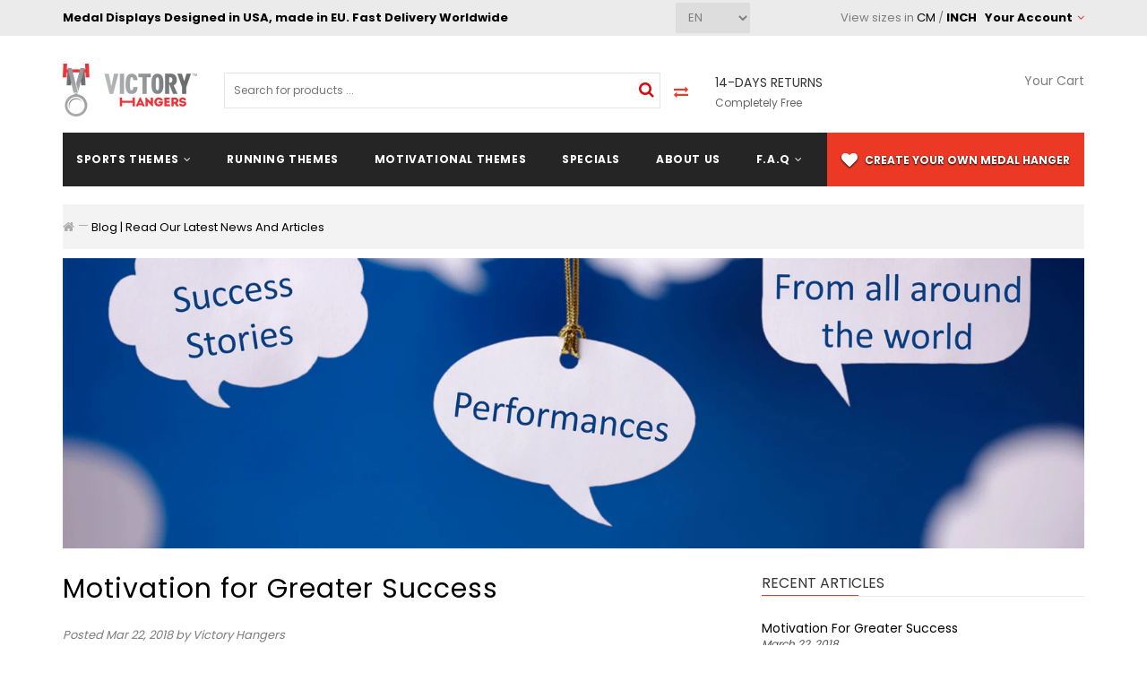

--- FILE ---
content_type: text/html; charset=utf-8
request_url: https://www.victoryhangers.com/blogs/news/tagged/goals-in-sports
body_size: 111351
content:





  

<!doctype html>
<!--[if lt IE 7]><html class="no-js lt-ie9 lt-ie8 lt-ie7" lang="en"> <![endif]-->
<!--[if IE 7]><html class="no-js lt-ie9 lt-ie8" lang="en"> <![endif]-->
<!--[if IE 8]><html class="no-js lt-ie9" lang="en"> <![endif]-->
<!--[if IE 9 ]><html class="ie9 no-js"> <![endif]-->
<!--[if (gt IE 9)|!(IE)]><!--> <html lang="en" class="no-js"> <!--<![endif]-->
<head>
  <link rel="preload" href="https://fonts.gstatic.com/s/poppins/v20/pxiEyp8kv8JHgFVrJJfecg.woff2" as="font" type="font/woff2" crossorigin>
<link rel="preload" href="https://fonts.gstatic.com/s/poppins/v20/pxiByp8kv8JHgFVrLCz7Z1xlFQ.woff2" as="font" type="font/woff2" crossorigin>

<style>
@font-face {
  font-family: 'Poppins';
  font-style: normal;
  font-weight: 400;
  font-display: swap;
  src: url(https://fonts.gstatic.com/s/poppins/v20/pxiEyp8kv8JHgFVrJJfecg.woff2) format('woff2');
  unicode-range: U+0000-00FF, U+0131, U+0152-0153, U+02BB-02BC, U+02C6, U+02DA, U+02DC, U+0304, U+0308, U+0329, U+2000-206F, U+2074, U+20AC, U+2122, U+2191, U+2193, U+2212, U+2215, U+FEFF, U+FFFD;
}

@font-face {
  font-family: 'Poppins';
  font-style: normal;
  font-weight: 700;
  font-display: swap;
  src: url(https://fonts.gstatic.com/s/poppins/v20/pxiByp8kv8JHgFVrLCz7Z1xlFQ.woff2) format('woff2');
  unicode-range: U+0000-00FF, U+0131, U+0152-0153, U+02BB-02BC, U+02C6, U+02DA, U+02DC, U+0304, U+0308, U+0329, U+2000-206F, U+2074, U+20AC, U+2122, U+2191, U+2193, U+2212, U+2215, U+FEFF, U+FFFD;
}
</style>
  <style id="w3_bg_load">div:not(.w3_bg), section:not(.w3_bg), iframelazy:not(.w3_bg){background-image:none !important;}</style>
<script>
var w3_lazy_load_by_px = 200,
    blank_image_webp_url = "https://d2pk8plgu825qi.cloudfront.net/wp-content/uploads/blank.pngw3.webp",
    google_fonts_delay_load = 1e4,
    w3_mousemoveloadimg = !1,
    w3_page_is_scrolled = !1,
    w3_lazy_load_js = 1,
    w3_excluded_js = 0;
class w3_loadscripts {
    constructor(e) {
        this.triggerEvents = e, this.eventOptions = {
            passive: !0
        }, this.userEventListener = this.triggerListener.bind(this), this.lazy_trigger, this.style_load_fired, this.lazy_scripts_load_fired = 0, this.scripts_load_fired = 0, this.scripts_load_fire = 0, this.excluded_js = w3_excluded_js, this.w3_lazy_load_js = w3_lazy_load_js, this.w3_fonts = "undefined" != typeof w3_googlefont ? w3_googlefont : [], this.w3_styles = [], this.w3_scripts = {
            normal: [],
            async: [],
            defer: [],
            lazy: []
        }, this.allJQueries = []
    }
    user_events_add(e) {
        this.triggerEvents.forEach(t => window.addEventListener(t, e.userEventListener, e.eventOptions))
    }
    user_events_remove(e) {
        this.triggerEvents.forEach(t => window.removeEventListener(t, e.userEventListener, e.eventOptions))
    }
    triggerListener_on_load() {
        "loading" === document.readyState ? document.addEventListener("DOMContentLoaded", this.load_resources.bind(this)) : this.load_resources()
    }
    triggerListener() {
        this.user_events_remove(this), this.lazy_scripts_load_fired = 1, this.add_html_class("w3_user"), "loading" === document.readyState ? (document.addEventListener("DOMContentLoaded", this.load_style_resources.bind(this)), this.scripts_load_fire || document.addEventListener("DOMContentLoaded", this.load_resources.bind(this))) : (this.load_style_resources(), this.scripts_load_fire || this.load_resources())
    }
    async load_style_resources() {
        this.style_load_fired || (this.style_load_fired = !0, this.register_styles(), document.getElementsByTagName("html")[0].setAttribute("data-css", this.w3_styles.length), document.getElementsByTagName("html")[0].setAttribute("data-css-loaded", 0), this.preload_scripts(this.w3_styles), this.load_styles_preloaded())
    }
    async load_styles_preloaded() {
        setTimeout(function(e) {
            document.getElementsByTagName("html")[0].classList.contains("css-preloaded") ? e.load_styles(e.w3_styles) : e.load_styles_preloaded()
        }, 200, this)
    }
    async load_resources() {
        this.scripts_load_fired || (this.scripts_load_fired = !0, this.hold_event_listeners(), this.exe_document_write(), this.register_scripts(), this.add_html_class("w3_start"), "function" == typeof w3_events_on_start_js && w3_events_on_start_js(), this.preload_scripts(this.w3_scripts.normal), this.preload_scripts(this.w3_scripts.defer), this.preload_scripts(this.w3_scripts.async), this.wnwAnalytics(), this.wnwBoomerang(), await this.load_scripts(this.w3_scripts.normal), await this.load_scripts(this.w3_scripts.defer), await this.load_scripts(this.w3_scripts.async), await this.execute_domcontentloaded(), await this.execute_window_load(), window.dispatchEvent(new Event("w3-scripts-loaded")), this.add_html_class("w3_js"), "function" == typeof w3_events_on_end_js && w3_events_on_end_js(), this.lazy_trigger = setInterval(this.w3_trigger_lazy_script, 500, this))
    }
    async w3_trigger_lazy_script(e) {
        e.lazy_scripts_load_fired && (await e.load_scripts(e.w3_scripts.lazy), e.add_html_class("jsload"), clearInterval(e.lazy_trigger))
    }
    add_html_class(e) {
        document.getElementsByTagName("html")[0].classList.add(e)
    }
    register_scripts() {
        document.querySelectorAll("script[type=lazyload_int]").forEach(e => {
            e.hasAttribute("data-src") ? e.hasAttribute("async") && !1 !== e.async ? this.w3_scripts.async.push(e) : e.hasAttribute("defer") && !1 !== e.defer || "module" === e.getAttribute("data-w3-type") ? this.w3_scripts.defer.push(e) : this.w3_scripts.normal.push(e) : this.w3_scripts.normal.push(e)
        }), document.querySelectorAll("script[type=lazyload_ext]").forEach(e => {
            this.w3_scripts.lazy.push(e)
        })
    }
    register_styles() {
        document.querySelectorAll("link[data-href]").forEach(e => {
            this.w3_styles.push(e)
        })
    }
    async execute_script(e) {
        return await this.repaint_frame(), new Promise(t => {
            let s = document.createElement("script"),
                a;
            [...e.attributes].forEach(e => {
                let t = e.nodeName;
                "type" !== t && "data-src" !== t && ("data-w3-type" === t && (t = "type", a = e.nodeValue), s.setAttribute(t, e.nodeValue))
            }), e.hasAttribute("data-src") ? (s.setAttribute("src", e.getAttribute("data-src")), s.addEventListener("load", t), s.addEventListener("error", t)) : (s.text = e.text, t()), null !== e.parentNode && e.parentNode.replaceChild(s, e)
        })
    }
    async execute_styles(e) {
        var t;
        let s;
        return t = e, void((s = document.createElement("link")).href = t.getAttribute("data-href"), s.rel = "stylesheet", document.head.appendChild(s), t.parentNode.removeChild(t))
    }
    async load_scripts(e) {
        let t = e.shift();
        return t ? (await this.execute_script(t), this.load_scripts(e)) : Promise.resolve()
    }
    async load_styles(e) {
        let t = e.shift();
        return t ? (this.execute_styles(t), this.load_styles(e)) : "loaded"
    }
    async load_fonts(e) {
        var t = document.createDocumentFragment();
        e.forEach(e => {
            let s = document.createElement("link");
            s.href = e, s.rel = "stylesheet", t.appendChild(s)
        }), setTimeout(function() {
            document.head.appendChild(t)
        }, google_fonts_delay_load)
    }
    preload_scripts(e) {
        var t = document.createDocumentFragment(),
            s = 0,
            a = this;
        [...e].forEach(i => {
            let r = i.getAttribute("data-src"),
                n = i.getAttribute("data-href");
            if (r) {
                let d = document.createElement("link");
                d.href = r, d.rel = "preload", d.as = "script", t.appendChild(d)
            } else if (n) {
                let l = document.createElement("link");
                l.href = n, l.rel = "preload", l.as = "style", s++, e.length == s && (l.dataset.last = 1), t.appendChild(l), l.onload = function() {
                    fetch(this.href).then(e => e.blob()).then(e => {
                        a.update_css_loader()
                    }).catch(e => {
                        a.update_css_loader()
                    })
                }, l.onerror = function() {
                    a.update_css_loader()
                }
            }
        }), document.head.appendChild(t)
    }
    update_css_loader() {
        document.getElementsByTagName("html")[0].setAttribute("data-css-loaded", parseInt(document.getElementsByTagName("html")[0].getAttribute("data-css-loaded")) + 1), document.getElementsByTagName("html")[0].getAttribute("data-css") == document.getElementsByTagName("html")[0].getAttribute("data-css-loaded") && document.getElementsByTagName("html")[0].classList.add("css-preloaded")
    }
    hold_event_listeners() {
        let e = {};

        function t(t, s) {
            ! function(t) {
                function s(s) {
                    return e[t].eventsToRewrite.indexOf(s) >= 0 ? "w3-" + s : s
                }
                e[t] || (e[t] = {
                    originalFunctions: {
                        add: t.addEventListener,
                        remove: t.removeEventListener
                    },
                    eventsToRewrite: []
                }, t.addEventListener = function() {
                    arguments[0] = s(arguments[0]), e[t].originalFunctions.add.apply(t, arguments)
                }, t.removeEventListener = function() {
                    arguments[0] = s(arguments[0]), e[t].originalFunctions.remove.apply(t, arguments)
                })
            }(t), e[t].eventsToRewrite.push(s)
        }

        function s(e, t) {
            let s = e[t];
            Object.defineProperty(e, t, {
                get: () => s || function() {},
                set(a) {
                    e["w3" + t] = s = a
                }
            })
        }
        t(document, "DOMContentLoaded"), t(window, "DOMContentLoaded"), t(window, "load"), t(window, "pageshow"), t(document, "readystatechange"), s(document, "onreadystatechange"), s(window, "onload"), s(window, "onpageshow")
    }
    hold_jquery(e) {
        let t = window.jQuery;
        Object.defineProperty(window, "jQuery", {
            get: () => t,
            set(s) {
                if (s && s.fn && !e.allJQueries.includes(s)) {
                    s.fn.ready = s.fn.init.prototype.ready = function(t) {
                        if (void 0 !== t) return e.scripts_load_fired ? e.domReadyFired ? t.bind(document)(s) : document.addEventListener("w3-DOMContentLoaded", () => t.bind(document)(s)) : t.bind(document)(s), s(document)
                    };
                    let a = s.fn.on;
                    s.fn.on = s.fn.init.prototype.on = function() {
                        if ("ready" == arguments[0]) {
                            if (this[0] !== document) return a.apply(this, arguments), this;
                            arguments[1].bind(document)(s)
                        }
                        if (this[0] === window) {
                            function e(e) {
                                return e.split(" ").map(e => "load" === e || 0 === e.indexOf("load.") ? "w3-jquery-load" : e).join(" ")
                            }
                            "string" == typeof arguments[0] || arguments[0] instanceof String ? arguments[0] = e(arguments[0]) : "object" == typeof arguments[0] && Object.keys(arguments[0]).forEach(t => {
                                Object.assign(arguments[0], {
                                    [e(t)]: arguments[0][t]
                                })[t]
                            })
                        }
                        return a.apply(this, arguments), this
                    }, e.allJQueries.push(s)
                }
                t = s
            }
        })
    }
    async execute_domcontentloaded() {
        this.domReadyFired = !0, await this.repaint_frame(), document.dispatchEvent(new Event("w3-DOMContentLoaded")), await this.repaint_frame(), window.dispatchEvent(new Event("w3-DOMContentLoaded")), await this.repaint_frame(), document.dispatchEvent(new Event("w3-readystatechange")), await this.repaint_frame(), document.w3onreadystatechange && document.w3onreadystatechange()
    }
    async execute_window_load() {
        await this.repaint_frame(), setTimeout(function() {
            window.dispatchEvent(new Event("w3-load"))
        }, 100), await this.repaint_frame(), window.w3onload && window.w3onload(), await this.repaint_frame(), this.allJQueries.forEach(e => e(window).trigger("w3-jquery-load")), window.dispatchEvent(new Event("w3-pageshow")), await this.repaint_frame(), window.w3onpageshow && window.w3onpageshow()
    }
    exe_document_write() {
        let e = new Map;
        document.write = document.writeln = function(t) {
            let s = document.currentScript,
                a = document.createRange(),
                i = s.parentElement,
                r = e.get(s);
            void 0 === r && (r = s.nextSibling, e.set(s, r));
            let n = document.createDocumentFragment();
            a.setStart(n, 0), n.appendChild(a.createContextualFragment(t)), i.insertBefore(n, r)
        }
    }
    async repaint_frame() {
        return new Promise(e => requestAnimationFrame(e))
    }
    static execute() {
        let e = new w3_loadscripts(["keydown", "mousemove", "touchmove", "touchstart", "touchend", "wheel"]);
        e.load_fonts(e.w3_fonts), e.user_events_add(e), e.excluded_js || e.hold_jquery(e), e.w3_lazy_load_js || (e.scripts_load_fire = 1, e.triggerListener_on_load());
        let t = setInterval(function e(s) {
            null != document.body && (document.body.getBoundingClientRect().top < -30 && s.triggerListener(), clearInterval(t))
        }, 500, e)
    }
    wnwAnalytics() {
        document.querySelectorAll(".analytics").forEach(function(e) {
            trekkie.integrations = !1;
            var t = document.createElement("script");
            t.innerHTML = e.innerHTML, e.parentNode.insertBefore(t, e.nextSibling), e.parentNode.removeChild(e)
        })
    }
    wnwBoomerang() {
        document.querySelectorAll(".boomerang").forEach(function(e) {
            window.BOOMR.version = !1;
            var t = document.createElement("script");
            t.innerHTML = e.innerHTML, e.parentNode.insertBefore(t, e.nextSibling), e.parentNode.removeChild(e)
        })
    }
}
setTimeout(function(){
w3_loadscripts.execute();
},1000);
</script>
  


  <!-- Basic page needs ================================================== -->
  <meta charset="utf-8">
  
  <!-- Title and description ================================================== -->
  <!-- "snippets/SEOManager.liquid" was not rendered, the associated app was uninstalled -->

  
  <meta name="robots" content="noindex">
  
  
  
<script>
  var oldURL = window.location.href; 
  if( oldURL.startsWith("https://victoryhangers.com")) {
    console.log("Redirect to WWW");
    var newURL = oldURL.replace('https://victoryhangers.com', 'https://www.victoryhangers.com');
    window.location.href = newURL;
  }
</script>


  <!-- Helpers ================================================== -->
  <link rel="canonical" href="https://www.victoryhangers.com/blogs/news/tagged/goals-in-sports">
  <meta name="viewport" content="width=device-width,initial-scale=1">

  <!-- Favicon -->
  <link rel="shortcut icon" href="//www.victoryhangers.com/cdn/shop/files/favicon_32x32.png?v=1762537341" type="image/png">

  
  <script type="lazyload_int">(function(w,d,t,r,u){var f,n,i;w[u]=w[u]||[],f=function(){var o={ti:"27003411"};o.q=w[u],w[u]=new UET(o),w[u].push("pageLoad")},n=d.createElement(t),n.src=r,n.async=1,n.onload=n.onreadystatechange=function(){var s=this.readyState;s&&s!=="loaded"&&s!=="complete"||(f(),n.onload=n.onreadystatechange=null)},i=d.getElementsByTagName(t)[0],i.parentNode.insertBefore(n,i)})(window,document,"script","//bat.bing.com/bat.js","uetq");</script>

  <!-- Google Tag Manager -->
  <script type="lazyload_int">(function(w,d,s,l,i){w[l]=w[l]||[];w[l].push({'gtm.start':
  new Date().getTime(),event:'gtm.js'});var f=d.getElementsByTagName(s)[0],
  j=d.createElement(s),dl=l!='dataLayer'?'&l='+l:'';j.async=true;j.src=
  'https://www.googletagmanager.com/gtm.js?id='+i+dl;f.parentNode.insertBefore(j,f);
  })(window,document,'script','dataLayer','GTM-N6DZKWT');
  </script>
  <!-- End Google Tag Manager -->
  
  <!-- fonts -->
  

<link data-href='https://fonts.googleapis.com/css?family=Poppins:300,400,400italic,,700,700italic,900&display=swap' rel='stylesheet' type='text/css'>


<link data-href='https://fonts.googleapis.com/css?family=Roboto Slab:300,400,400italic,,700,700italic,900&display=swap' rel='stylesheet' type='text/css'>



<link data-href='https://fonts.googleapis.com/css?family=Playfair Display:300,400,400italic,,700,700italic,900&display=swap' rel='stylesheet' type='text/css'>



  
	<style>@media (min--moz-device-pixel-ratio: 1.3), (-o-min-device-pixel-ratio: 2.6/2), (-webkit-min-device-pixel-ratio: 1.3), (min-device-pixel-ratio: 1.3), (min-resolution: 1.3dppx) {img {width: auto;}.header-logo img {max-width: 164px;}.header-mobile #showLeftPush {background-image: url('wizard_2x.png');background-size: 19px 14px;}.header .search-bar .input-group-btn input.btn {background-size: 12px 12px;background-position: center center;}.header-mobile .customer-area > a {background-size: 17px 17px;background-position: center center;}.footer-top ul.social li a {}}.swatch .header{margin-right:45px;border:none;padding:0 0 5px;font-weight:600;color:#000;float:left}.swatch input{display:none}.swatch label{border:1px solid #312e2e59;float:left;font-weight:400;font-size:11px;min-width:20px;height:20px;line-height:20px;margin:0;text-align:center;text-transform:uppercase;white-space:nowrap;cursor:pointer}.swatch-element label{padding:0 5px}.color.swatch-element label{padding:0}.sidebar-custom.color ul li a{position:relative}.swatch input:checked+label,.swatch label:hover,.sidebar-custom.color ul li a:hover,.sidebar-custom.color ul li a.active{border:1px solid #ec3925}.swatch .swatch-element{float:left;-webkit-transform:translateZ(0);margin:3px 5px 12px 3px;position:relative}.crossed-out{position:absolute;width:100%;height:100%;left:0;top:0}.swatch .swatch-element .crossed-out{display:none}.swatch .swatch-element.soldout .crossed-out{display:block}.swatch .swatch-element.soldout label{filter:alpha(opacity=60);-khtml-opacity:.6;-moz-opacity:.6;opacity:.6}.swatch .tooltip{text-align:center;background:gray;color:#fff;bottom:100%;padding:10px;display:block;position:absolute;width:100px;left:-28px;margin-bottom:15px;filter:alpha(opacity=0);-khtml-opacity:0;-moz-opacity:0;opacity:0;visibility:hidden;-webkit-transform:translateY(10px);-moz-transform:translateY(10px);-ms-transform:translateY(10px);-o-transform:translateY(10px);transform:translateY(10px);-webkit-transition:all .25s ease-out;-moz-transition:all .25s ease-out;-ms-transition:all .25s ease-out;-o-transition:all .25s ease-out;transition:all .25s ease-out;-webkit-box-shadow:2px 2px 6px rgba(0,0,0,.28);-moz-box-shadow:2px 2px 6px rgba(0,0,0,.28);-ms-box-shadow:2px 2px 6px rgba(0,0,0,.28);-o-box-shadow:2px 2px 6px rgba(0,0,0,.28);box-shadow:2px 2px 6px #00000047;z-index:10000;-moz-box-sizing:border-box;-webkit-box-sizing:border-box;box-sizing:border-box}.swatch .tooltip:before{bottom:-20px;content:" ";display:block;height:20px;left:0;position:absolute;width:100%}.swatch .tooltip:after{border-left:solid transparent 10px;border-right:solid transparent 10px;border-top:solid gray 10px;bottom:-10px;content:" ";height:0;left:50%;margin-left:-13px;position:absolute;width:0}.swatch .swatch-element:hover .tooltip{filter:alpha(opacity=100);opacity:1;visibility:visible;-webkit-transform:translateY(0px);-moz-transform:translateY(0px);-ms-transform:translateY(0px);-o-transform:translateY(0px);transform:translateY(0)}.swatch.error{background-color:#e8d2d2!important;color:#333!important;padding:1em;border-radius:5px}.swatch.error p{margin:.7em 0}.swatch.error p:first-child{margin-top:0}.swatch.error p:last-child{margin-bottom:0}.sca-qv-button-wrap{font-style:normal!important;overflow:visible!important;position:initial!important}.sca-qv-handle{opacity:1!important;filter:alpha(opacity=100)!important}.sca-qv-vendor-type{font-weight:400;text-decoration:none;margin-bottom:12px;display:inline-block}#sca-qv-vedor-type p{margin-bottom:0}#sca-qv-vendor,#sca-qv-type{color:#ff665e}.sca-qv-btn{color:#333;cursor:pointer;display:inline-block;font-size:14px;line-height:20px;margin-bottom:0;padding:4px 12px;text-align:center;vertical-align:middle}a.sca-qv-cartbtn,input.sca-qv-cartbtn{-webkit-box-shadow:none;-moz-box-shadow:none;box-shadow:none;display:inline-block;height:36px;line-height:36px;border:none;margin:0 12px!important;padding:0 20px!important;color:#fff;font-weight:700;font-size:12px;text-transform:none;width:auto;background:none repeat scroll 0 0 #f45b4f}a.sca-qv-cartbtn:hover,input.sca-qv-cartbtn:hover{background-color:none repeat scroll 0 0 #f45b4f;color:#fff;opacity:.8}a.sca-qv-cartbtn:hover:disabled,input.sca-qv-cartbtn:hover:disabled{-moz-opacity:.2;opacity:.2;filter:alpha(opacity=20);cursor:default}input.disabled.sca-qv-cartbtn:hover{background-color:none repeat scroll 0 0 #f45b4f;color:#fff}.sca-qv-cartbtn:disabled,.disabled{-moz-opacity:.2;opacity:.2;filter:alpha(opacity=20);cursor:default}.sca-qv-product-options{border-bottom:1px solid #dddddd;border-top:1px solid #dddddd;margin-bottom:15px;padding:15px 0 20px}.sca-qv-product-options label{clear:both;display:block;margin-bottom:3px;line-height:21px;text-align:left!important;float:left!important;width:75px;float:left;margin-top:8px;margin-right:5px!important}.sca-qv-product-options select{margin-bottom:20px}.sca-qv-product-options textarea{width:30px;line-height:18px;height:18px;min-height:18px;margin-bottom:20px}#sca-qv-quantity{height:27px!important;line-height:27px!important;margin-bottom:20px!important;width:70px;float:left!important;padding:4px!important;box-sizing:content-box!important}@-moz-document url-prefix(){.sca-qv-product-options select{height:30px;line-height:30px}}.sca-qv-hidden{display:none!important}#sca-qv-sale-text{display:block}.sca-qv-sale{background-color:#f45b4f;border-radius:44px;color:#fff;font-size:11px;font-weight:700;line-height:13px;padding:10px;position:absolute!important;right:4px;text-align:center;text-transform:uppercase;top:48px;z-index:2000}.sca-qv-gallery a{display:inline-block;margin-bottom:10px;margin-right:2px;text-align:center!important}.sca-qv-gallery{margin-bottom:10px;margin-right:0!important;margin-left:0!important;text-align:center!important}#gal1{margin-top:15px}#gal1 a{display:inline-block;margin-right:11px}#gal1 a{margin-bottom:12px;width:70px}#gal1 img{height:auto;width:100%}.quick-product-view-id{padding-bottom:0}.zoomContainer{height:0!important;width:0!important;z-index:9999099}#sca-qv-cart-animation{background:none repeat scroll 0 0 #f45b4f!important;border:3px solid #f45b4f;border-radius:50%;color:#fff!important;display:block;font-size:16px;font-weight:700;height:35px;line-height:35px;position:absolute!important;text-align:center;width:35px}.quick-select{height:30px}.sca-qv-row{margin-bottom:0}#sca-qv-des{margin-bottom:12px;margin-right:0!important;margin-left:0!important;text-align:justify}#sca-qv-reviewtext{margin-bottom:0!important}#sca-qv-detail{display:inline-block;margin:15px 0}.quick-view-container{text-align:left}.sca-qv-zoom-container{float:none;margin-bottom:17px;text-align:center;background:#fff}.sca-qv-zoom-container div{display:inline-block!important;margin:0 auto!important}.sqa-qv-zoomcontainer .zoomWrapper img{margin-top:0!important;position:relative}.zoomWrapper img,#gal1 img{border:1px solid #ddd}.sca-qv-gallery a{border:1px solid transparent}.zoomGalleryActive,.zoomGalleryActive a,.sca-qv-gallery a:hover,#gal1 a:hover{border:1px solid #fc4c03!important}#sca-qv-previous{left:14px;position:absolute;top:47%;opacity:0;width:27px;height:45px;text-indent:-9999px;z-index:9999;border:none;box-shadow:0 0 0 0 transparent}#sca-qv-next{right:14px;position:absolute;top:47%;opacity:0;width:27px;height:45px;text-indent:-9999px;z-index:9999;border:none;box-shadow:0 0 0 0 transparent}.spr-icon{font-size:100%!important;color:#a5b218}.sca-qv-image{position:relative}.sca-qv-button-eyes span{background-position:right center!important;background-repeat:no-repeat!important;padding-right:28px!important;display:inline-block!important}.sca-qv-button-plus span{background-position:right center!important;background-repeat:no-repeat!important;padding-right:28px!important;display:inline-block!important;padding-top:3px!important}.sca-qv-button-normal span{display:inline-block!important}.sca-qv-image .sca-qv-button-eyes,.sca-qv-image .sca-qv-button-plus{padding:8px 9px!important}.sca-qv-image .sca-qv-button-normal{padding:8px 18px!important}.sca-qv-image .sca-qv-button{background-color:#555;border-radius:3px;text-align:center;font-size:14px;color:#fff;position:absolute!important;top:50%;left:50%;margin-top:-21px!important;margin-left:-61px!important;display:inline-block!important;transition:all .3s ease-in-out 0s;-moz-transition:all .3s ease-in-out 0s;-webkit-transition:all .3s ease-in-out 0s;-o-transition:all .3s ease-in-out 0s;-ms-transition:all .3s ease-in-out 0s;text-transform:none!important;opacity:0;filter:alpha(opacity=0);z-index:70999!important;text-decoration:none;font-family:tahoma;padding:10px 18px;box-shadow:0 0 3px 2px #d4d4d4}.sca-qv-image .sca-qv-button:hover{background:#008fbe;color:#fff}.fancybox-skin{background:#fff}.sca-sold-out{color:#ff665e;font-size:18px}.name-title{font-size:21px;font-weight:400;margin-bottom:15px}.name-title strong{font-weight:700}.sca-qv-product-price{color:#ff665e;font-size:23px;font-weight:400}.sca-qv-product-compare-price{color:#444;font-size:16px}.sca-qv-price-container{margin-bottom:12px}.clear-both{clear:both;height:0px}.sca-qv-product-options select{height:35px;line-height:35px;margin-bottom:15px;padding:9px 6px 0!important;width:250px;background-color:#fff;border:1px solid #ccc!important}.sca-left{float:left;width:48%;padding:30px 1% 15px}.fancyox-view-detail .zoomWrapper img{border:none}.sca-right{float:right;margin-right:2%;padding:30px 0% 25px;width:46%;font-size:13px}@media (max-width : 768px){.zoomWrapper{margin:auto}}a.sca-qv-cartbtn,input.sca-qv-cartbtn{height:37px!important;line-height:37px!important;text-decoration:none!important}.sca-qv-product-options{border-bottom:0px!important}.sca-qv-product-options select{padding:5px 6px!important}.sca-qv-optionrow div{margin-bottom:0;max-width:none!important}#sca-qv-add-item-form,#sca-qv-variant-options .selector-wrapper{margin:0!important}#sca-qv-variant-options .selector-wrapper select{width:60%!important;max-width:none!important;opacity:1!important;display:block!important;-moz-appearance:menulist!important;-webkit-appearance:menulist!important;background-image:none!important;cursor:pointer}#sca-qv-detail{display:inline-block;margin:0 0 15px}#sca-qv-reviewtext{margin-bottom:11px}.sca-qv-inventory-total{color:#ff665e;font-size:18px;font-weight:700}.google-plus,.tweet-btn,.pinterest,.facebook-like{float:left;margin-right:10px;width:auto!important}.sca_qv_product__social{margin-top:3px;padding-left:0;padding-right:0;margin-bottom:10px}.sca_qv_product__social:before,.sca_qv_product__social:after{content:"";display:table}.sca_qv_product__social:after{clear:both}.sca_qv_product__social span{display:inline-block;position:relative}.sca_qv_product__social p.sca_qv_productsocialtext{color:#000;margin:0;text-align:center}.sca_qv_product__social p.sca_qv_productsocialtext{color:#000;margin:0;text-align:left!important}.sca_qv_product__social .facebook-like{margin-left:3px}#pinterest a{height:21px!important}.google-plus div{display:block!important}a.disabled:hover{-moz-opacity:.2;opacity:.2;filter:alpha(opacity=20);cursor:default}.sca-next-back{background:none repeat scroll 0 0 transparent;height:40px;position:absolute;top:0;width:100%}.sca-qv-bannercontent{width:96%!important;position:absolute;overflow:hidden;height:auto;margin:8px auto 0;text-align:center!important;font-size:13px}.sca-qv-bannercontent span{white-space:nowrap}.sca-qv-optionrow span{padding:0!important}#sca-qv-variant-options .single-option-selector{display:block!important;opacity:1!important}@media screen and (max-width: 767px){#mobileNavBar{z-index:9900!important}.sca-fancybox-opened{width:100%!important;min-height:300px!important;left:0!important}.sca-fancybox-opened .sca-fancybox-inner{width:100%!important;height:100%!important;overflow:hidden!important}.sca-fancybox-opened .sca-fancybox-inner,.sca-fancybox-opened .sca-left-config,.sca-fancybox-opened .sca-right{width:100%!important;float:none}.sca-fancybox-opened .sca-right{float:none;margin-right:0;padding-left:20px;padding-right:20px}.fancyox-view-detail .zoomWrapper img{max-width:100%!important}}@media screen and (max-width: 480px){.sca-qv-bannercontent{width:93%!important}}@media screen and (max-width: 320px){.sca-qv-bannercontent{width:90%!important}}.sca-qv-product-options select{height:40px}input.sca-qv-cartbtn{-webkit-appearance:none}.sca-fancybox-wrap,.sca-fancybox-skin,.sca-fancybox-outer,.sca-fancybox-inner,.sca-fancybox-image,.sca-fancybox-wrap iframe,.sca-fancybox-wrap object,.sca-fancybox-nav,.sca-fancybox-nav span,.sca-fancybox-tmp{padding:0;margin:0;border:0;outline:none;vertical-align:top}.sca-fancybox-wrap{position:absolute;top:0;left:0;z-index:9980020}.sca-fancybox-skin{position:relative;background:#fff;color:#444;text-shadow:none;padding:0!important}.sca-fancybox-opened{z-index:9980030}.sca-fancybox-opened .sca-fancybox-skin{-webkit-box-shadow:0 10px 25px rgba(0,0,0,.5);-moz-box-shadow:0 10px 25px rgba(0,0,0,.5);box-shadow:0 10px 25px #00000080}.sca-fancybox-outer,.sca-fancybox-inner{position:relative}.sca-fancybox-inner{overflow:hidden;padding:0}.sca-fancybox-type-iframe .sca-fancybox-inner{-webkit-overflow-scrolling:touch}.sca-fancybox-error{color:#444;font:14px/20px Helvetica Neue,Helvetica,Arial,sans-serif;margin:0;padding:15px;white-space:nowrap}.sca-fancybox-image,.sca-fancybox-iframe{display:block;width:100%;height:100%}.sca-fancybox-image{max-width:100%;max-height:100%}#sca-fancybox-loading,.sca-fancybox-prev span,.sca-fancybox-next span{}#sca-fancybox-loading{position:fixed;top:50%;left:50%;margin-top:-22px;margin-left:-22px;background-position:0 -108px;opacity:.8;cursor:pointer;z-index:9980060}#sca-fancybox-loading div{width:44px;height:44px;}.sca-fancybox-close{border:medium none!important;padding:0!important;position:absolute;top:-3px;right:-2px;width:36px;height:36px;cursor:pointer;z-index:9980040;}.sca-fancybox-close:hover{opacity:.6}.sca-fancybox-nav{position:absolute;top:0;width:40%;height:100%;cursor:pointer;text-decoration:none;-webkit-tap-highlight-color:rgba(0,0,0,0);z-index:9980040}.sca-fancybox-prev{left:0}.sca-fancybox-next{right:0}.sca-fancybox-nav span{position:absolute;top:50%;width:36px;height:34px;margin-top:-18px;cursor:pointer;z-index:9980040;visibility:hidden}.sca-fancybox-prev span{left:10px;background-position:0 -36px}.sca-fancybox-next span{right:10px;background-position:0 -72px}.sca-fancybox-nav:hover span{visibility:visible}.sca-fancybox-tmp{position:absolute;top:-99999px;left:-99999px;visibility:hidden;max-width:99999px;max-height:99999px;overflow:visible!important}.sca-fancybox-lock{overflow:hidden!important;width:auto}.sca-fancybox-lock-test{overflow-y:hidden!important}.sca-fancybox-overlay{position:absolute;top:0;left:0;overflow:hidden;display:none;z-index:9980010;}.sca-fancybox-overlay-fixed{position:fixed;bottom:0;right:0}.sca-fancybox-lock .sca-fancybox-overlay{overflow:auto;overflow-y:scroll}.sca-fancybox-title{visibility:hidden;font: 13px/20px Helvetica Neue,Helvetica,Arial,sans-serif;position:relative;text-shadow:none;z-index:9980050}.sca-fancybox-opened .sca-fancybox-title{visibility:visible}.sca-fancybox-title-float-wrap{position:absolute;bottom:0;right:50%;margin-bottom:-35px;z-index:9980050;text-align:center}.sca-fancybox-title-float-wrap .child{display:inline-block;margin-right:-100%;padding:2px 20px;background:transparent;background:rgba(0,0,0,.8);-webkit-border-radius:15px;-moz-border-radius:15px;border-radius:15px;text-shadow:0 1px 2px #222;color:#fff;font-weight:700;line-height:24px;white-space:nowrap}.sca-fancybox-title-outside-wrap{position:relative;margin-top:10px;color:#fff}.sca-fancybox-title-inside-wrap{padding-top:10px}.sca-fancybox-title-over-wrap{position:absolute;bottom:0;left:0;color:#fff;padding:10px;background:#000;background:rgba(0,0,0,.8)}@media only screen and (-webkit-min-device-pixel-ratio: 1.5),only screen and (min--moz-device-pixel-ratio: 1.5),only screen and (min-device-pixel-ratio: 1.5){#sca-fancybox-loading,.sca-fancybox-prev span,.sca-fancybox-next span{background-size:44px 152px}#sca-fancybox-loading div{background-size:24px 24px}}::-webkit-scrollbar{width:5px}::-webkit-scrollbar-track{background:#f1f1f1}::-webkit-scrollbar-thumb{background:#888}::-webkit-scrollbar-thumb:hover{background:#555}</style>	
  

  <!-- Styles -->
  
  

  <style>@charset "UTF-8";html{font-family:sans-serif;-webkit-text-size-adjust:100%;-ms-text-size-adjust:100%}body{margin:0}article,aside,details,figcaption,figure,footer,header,hgroup,main,menu,nav,section,summary{display:block}audio,canvas,progress,video{display:inline-block;vertical-align:baseline}audio:not([controls]){display:none;height:0}[hidden],template{display:none}a{background-color:transparent}a:active,a:hover{outline:0}abbr[title]{border-bottom:1px dotted}b,strong{font-weight:700}dfn{font-style:italic}h1{margin:.67em 0;font-size:2em}mark{color:#000;background:#ff0}small{font-size:80%}sub,sup{position:relative;font-size:75%;line-height:0;vertical-align:baseline}sup{top:-.5em}sub{bottom:-.25em}img{border:0}svg:not(:root){overflow:hidden}figure{margin:1em 40px}hr{height:0;-webkit-box-sizing:content-box;-moz-box-sizing:content-box;box-sizing:content-box}pre{overflow:auto}code,kbd,pre,samp{font-family:monospace,monospace;font-size:1em}button,input,optgroup,select,textarea{margin:0;font:inherit;color:inherit}button{overflow:visible}button,select{text-transform:none}button,html input[type=button],input[type=reset],input[type=submit]{-webkit-appearance:button;cursor:pointer}button[disabled],html input[disabled]{cursor:default}button::-moz-focus-inner,input::-moz-focus-inner{padding:0;border:0}input{line-height:normal}input[type=checkbox],input[type=radio]{-webkit-box-sizing:border-box;-moz-box-sizing:border-box;box-sizing:border-box;padding:0}input[type=number]::-webkit-inner-spin-button,input[type=number]::-webkit-outer-spin-button{height:auto}input[type=search]{-webkit-box-sizing:content-box;-moz-box-sizing:content-box;box-sizing:content-box;-webkit-appearance:textfield}input[type=search]::-webkit-search-cancel-button,input[type=search]::-webkit-search-decoration{-webkit-appearance:none}fieldset{padding:.35em .625em .75em;margin:0 2px;border:1px solid silver}legend{padding:0;border:0}textarea{overflow:auto}optgroup{font-weight:700}table{border-spacing:0;border-collapse:collapse}td,th{padding:0}@media print{*,:after,:before{color:#000!important;text-shadow:none!important;background:0 0!important;-webkit-box-shadow:none!important;box-shadow:none!important}a,a:visited{text-decoration:underline}a[href]:after{content:" (" attr(href) ")"}abbr[title]:after{content:" (" attr(title) ")"}a[href^="#"]:after,a[href^="javascript:"]:after{content:""}blockquote,pre{border:1px solid #999;page-break-inside:avoid}thead{display:table-header-group}img,tr{page-break-inside:avoid}img{max-width:100%!important}h2,h3,p{orphans:3;widows:3}h2,h3{page-break-after:avoid}select{background:#fff!important}.navbar{display:none}.btn>.caret,.dropup>.btn>.caret{border-top-color:#000!important}.label{border:1px solid #000}.table{border-collapse:collapse!important}.table td,.table th{background-color:#fff!important}.table-bordered td,.table-bordered th{border:1px solid #ddd!important}}*{-webkit-box-sizing:border-box;-moz-box-sizing:border-box;box-sizing:border-box}:after,:before{-webkit-box-sizing:border-box;-moz-box-sizing:border-box;box-sizing:border-box}html{font-size:10px;-webkit-tap-highlight-color:transparent}body{font-family:Helvetica Neue,Helvetica,Arial,sans-serif;font-size:14px;line-height:1.42857143;color:#333;background-color:#fff}button,input,select,textarea{font-family:inherit;font-size:inherit;line-height:inherit}a{color:#337ab7;text-decoration:none}a:focus,a:hover{color:#23527c;text-decoration:underline}a:focus{outline:thin dotted;outline:5px auto -webkit-focus-ring-color;outline-offset:-2px}figure{margin:0}img{vertical-align:middle}.carousel-inner>.item>a>img,.carousel-inner>.item>img,.img-responsive,.thumbnail a>img,.thumbnail>img{display:block;max-width:100%;height:auto}.img-rounded{border-radius:6px}.img-thumbnail{display:inline-block;max-width:100%;height:auto;padding:4px;line-height:1.42857143;background-color:#fff;border:1px solid #ddd;border-radius:4px;-webkit-transition:all .2s ease-in-out;-o-transition:all .2s ease-in-out;transition:all .2s ease-in-out}.img-circle{border-radius:50%}hr{margin-top:20px;margin-bottom:20px;border:0;border-top:1px solid #eee}.sr-only{position:absolute;width:1px;height:1px;padding:0;margin:-1px;overflow:hidden;clip:rect(0,0,0,0);border:0}.sr-only-focusable:active,.sr-only-focusable:focus{position:static;width:auto;height:auto;margin:0;overflow:visible;clip:auto}.h1,.h2,.h3,.h4,.h5,.h6,h1,h2,h3,h4,h5,h6{font-family:inherit;font-weight:500;line-height:1.1;color:inherit}.h1 .small,.h1 small,.h2 .small,.h2 small,.h3 .small,.h3 small,.h4 .small,.h4 small,.h5 .small,.h5 small,.h6 .small,.h6 small,h1 .small,h1 small,h2 .small,h2 small,h3 .small,h3 small,h4 .small,h4 small,h5 .small,h5 small,h6 .small,h6 small{font-weight:400;line-height:1;color:#777}.h1,.h2,.h3,h1,h2,h3{margin-top:20px;margin-bottom:10px}.h1 .small,.h1 small,.h2 .small,.h2 small,.h3 .small,.h3 small,h1 .small,h1 small,h2 .small,h2 small,h3 .small,h3 small{font-size:65%}.h4,.h5,.h6,h4,h5,h6{margin-top:10px;margin-bottom:10px}.h4 .small,.h4 small,.h5 .small,.h5 small,.h6 .small,.h6 small,h4 .small,h4 small,h5 .small,h5 small,h6 .small,h6 small{font-size:75%}.h1,h1{font-size:36px}.h2,h2{font-size:30px}.h3,h3{font-size:24px}.h4,h4{font-size:18px}.h5,h5{font-size:14px}.h6,h6{font-size:12px}p{margin:0 0 10px}.lead{margin-bottom:20px;font-size:16px;font-weight:300;line-height:1.4}@media (min-width:768px){.lead{font-size:21px}}.small,small{font-size:85%}.mark,mark{padding:.2em;background-color:#fcf8e3}.text-left{text-align:left}.text-right{text-align:right}.text-center{text-align:center}.text-justify{text-align:justify}.text-nowrap{white-space:nowrap}.text-lowercase{text-transform:lowercase}.text-uppercase{text-transform:uppercase}.text-capitalize{text-transform:capitalize}.text-muted{color:#777}.text-primary{color:#337ab7}a.text-primary:hover{color:#286090}.text-success{color:#3c763d}a.text-success:hover{color:#2b542c}.text-info{color:#31708f}a.text-info:hover{color:#245269}.text-warning{color:#8a6d3b}a.text-warning:hover{color:#66512c}.text-danger{color:#a94442}a.text-danger:hover{color:#843534}.bg-primary{color:#fff;background-color:#337ab7}a.bg-primary:hover{background-color:#286090}.bg-success{background-color:#dff0d8}a.bg-success:hover{background-color:#c1e2b3}.bg-info{background-color:#d9edf7}a.bg-info:hover{background-color:#afd9ee}.bg-warning{background-color:#fcf8e3}a.bg-warning:hover{background-color:#f7ecb5}.bg-danger{background-color:#f2dede}a.bg-danger:hover{background-color:#e4b9b9}.page-header{padding-bottom:9px;margin:40px 0 20px;border-bottom:1px solid #eee}ol,ul{margin-top:0;margin-bottom:10px}ol ol,ol ul,ul ol,ul ul{margin-bottom:0}.list-unstyled{padding-left:0;list-style:none}.list-inline{padding-left:0;margin-left:-5px;list-style:none}.list-inline>li{display:inline-block;padding-right:5px;padding-left:5px}dl{margin-top:0;margin-bottom:20px}dd,dt{line-height:1.42857143}dt{font-weight:700}dd{margin-left:0}@media (min-width:768px){.dl-horizontal dt{float:left;width:160px;overflow:hidden;clear:left;text-align:right;text-overflow:ellipsis;white-space:nowrap}.dl-horizontal dd{margin-left:180px}}abbr[data-original-title],abbr[title]{cursor:help;border-bottom:1px dotted #777}.initialism{font-size:90%;text-transform:uppercase}blockquote{padding:10px 20px;margin:0 0 20px;font-size:17.5px;border-left:5px solid #eee}blockquote ol:last-child,blockquote p:last-child,blockquote ul:last-child{margin-bottom:0}blockquote .small,blockquote footer,blockquote small{display:block;font-size:80%;line-height:1.42857143;color:#777}blockquote .small:before,blockquote footer:before,blockquote small:before{content:"\2014\a0"}.blockquote-reverse,blockquote.pull-right{padding-right:15px;padding-left:0;text-align:right;border-right:5px solid #eee;border-left:0}.blockquote-reverse .small:before,.blockquote-reverse footer:before,.blockquote-reverse small:before,blockquote.pull-right .small:before,blockquote.pull-right footer:before,blockquote.pull-right small:before{content:""}.blockquote-reverse .small:after,.blockquote-reverse footer:after,.blockquote-reverse small:after,blockquote.pull-right .small:after,blockquote.pull-right footer:after,blockquote.pull-right small:after{content:"\a0\2014"}address{margin-bottom:20px;font-style:normal;line-height:1.42857143}code,kbd,pre,samp{font-family:Menlo,Monaco,Consolas,Courier New,monospace}code{padding:2px 4px;font-size:90%;color:#c7254e;background-color:#f9f2f4;border-radius:4px}kbd{padding:2px 4px;font-size:90%;color:#fff;background-color:#333;border-radius:3px;-webkit-box-shadow:inset 0 -1px 0 rgba(0,0,0,.25);box-shadow:inset 0 -1px #00000040}kbd kbd{padding:0;font-size:100%;font-weight:700;-webkit-box-shadow:none;box-shadow:none}pre{display:block;padding:9.5px;margin:0 0 10px;font-size:13px;line-height:1.42857143;color:#333;word-break:break-all;word-wrap:break-word;background-color:#f5f5f5;border:1px solid #ccc;border-radius:4px}pre code{padding:0;font-size:inherit;color:inherit;white-space:pre-wrap;background-color:transparent;border-radius:0}.pre-scrollable{max-height:340px;overflow-y:scroll}.container{padding-right:15px;padding-left:15px;margin-right:auto;margin-left:auto}@media (min-width:768px){.container{width:750px}}@media (min-width:992px){.container{width:970px}}@media (min-width:1200px){.container{width:1170px}}.container-fluid{padding-right:15px;padding-left:15px;margin-right:auto;margin-left:auto}.row{margin-right:-15px;margin-left:-15px}.col-lg-1,.col-lg-10,.col-lg-11,.col-lg-12,.col-lg-2,.col-lg-3,.col-lg-4,.col-lg-5,.col-lg-6,.col-lg-7,.col-lg-8,.col-lg-9,.col-md-1,.col-md-10,.col-md-11,.col-md-12,.col-md-2,.col-md-3,.col-md-4,.col-md-5,.col-md-6,.col-md-7,.col-md-8,.col-md-9,.col-sm-1,.col-sm-10,.col-sm-11,.col-sm-12,.col-sm-2,.col-sm-3,.col-sm-4,.col-sm-5,.col-sm-6,.col-sm-7,.col-sm-8,.col-sm-9,.col-xs-1,.col-xs-10,.col-xs-11,.col-xs-12,.col-xs-2,.col-xs-3,.col-xs-4,.col-xs-5,.col-xs-6,.col-xs-7,.col-xs-8,.col-xs-9{position:relative;min-height:1px;padding-right:15px;padding-left:15px}.col-xs-1,.col-xs-10,.col-xs-11,.col-xs-12,.col-xs-2,.col-xs-3,.col-xs-4,.col-xs-5,.col-xs-6,.col-xs-7,.col-xs-8,.col-xs-9{float:left}.col-xs-12{width:100%}.col-xs-11{width:91.66666667%}.col-xs-10{width:83.33333333%}.col-xs-9{width:75%}.col-xs-8{width:66.66666667%}.col-xs-7{width:58.33333333%}.col-xs-6{width:50%}.col-xs-5{width:41.66666667%}.col-xs-4{width:33.33333333%}.col-xs-3{width:25%}.col-xs-2{width:16.66666667%}.col-xs-1{width:8.33333333%}.col-xs-pull-12{right:100%}.col-xs-pull-11{right:91.66666667%}.col-xs-pull-10{right:83.33333333%}.col-xs-pull-9{right:75%}.col-xs-pull-8{right:66.66666667%}.col-xs-pull-7{right:58.33333333%}.col-xs-pull-6{right:50%}.col-xs-pull-5{right:41.66666667%}.col-xs-pull-4{right:33.33333333%}.col-xs-pull-3{right:25%}.col-xs-pull-2{right:16.66666667%}.col-xs-pull-1{right:8.33333333%}.col-xs-pull-0{right:auto}.col-xs-push-12{left:100%}.col-xs-push-11{left:91.66666667%}.col-xs-push-10{left:83.33333333%}.col-xs-push-9{left:75%}.col-xs-push-8{left:66.66666667%}.col-xs-push-7{left:58.33333333%}.col-xs-push-6{left:50%}.col-xs-push-5{left:41.66666667%}.col-xs-push-4{left:33.33333333%}.col-xs-push-3{left:25%}.col-xs-push-2{left:16.66666667%}.col-xs-push-1{left:8.33333333%}.col-xs-push-0{left:auto}.col-xs-offset-12{margin-left:100%}.col-xs-offset-11{margin-left:91.66666667%}.col-xs-offset-10{margin-left:83.33333333%}.col-xs-offset-9{margin-left:75%}.col-xs-offset-8{margin-left:66.66666667%}.col-xs-offset-7{margin-left:58.33333333%}.col-xs-offset-6{margin-left:50%}.col-xs-offset-5{margin-left:41.66666667%}.col-xs-offset-4{margin-left:33.33333333%}.col-xs-offset-3{margin-left:25%}.col-xs-offset-2{margin-left:16.66666667%}.col-xs-offset-1{margin-left:8.33333333%}.col-xs-offset-0{margin-left:0}@media (min-width:768px){.col-sm-1,.col-sm-10,.col-sm-11,.col-sm-12,.col-sm-2,.col-sm-3,.col-sm-4,.col-sm-5,.col-sm-6,.col-sm-7,.col-sm-8,.col-sm-9{float:left}.col-sm-12{width:100%}.col-sm-11{width:91.66666667%}.col-sm-10{width:83.33333333%}.col-sm-9{width:75%}.col-sm-8{width:66.66666667%}.col-sm-7{width:58.33333333%}.col-sm-6{width:50%}.col-sm-5{width:41.66666667%}.col-sm-4{width:33.33333333%}.col-sm-3{width:25%}.col-sm-2{width:16.66666667%}.col-sm-1{width:8.33333333%}.col-sm-pull-12{right:100%}.col-sm-pull-11{right:91.66666667%}.col-sm-pull-10{right:83.33333333%}.col-sm-pull-9{right:75%}.col-sm-pull-8{right:66.66666667%}.col-sm-pull-7{right:58.33333333%}.col-sm-pull-6{right:50%}.col-sm-pull-5{right:41.66666667%}.col-sm-pull-4{right:33.33333333%}.col-sm-pull-3{right:25%}.col-sm-pull-2{right:16.66666667%}.col-sm-pull-1{right:8.33333333%}.col-sm-pull-0{right:auto}.col-sm-push-12{left:100%}.col-sm-push-11{left:91.66666667%}.col-sm-push-10{left:83.33333333%}.col-sm-push-9{left:75%}.col-sm-push-8{left:66.66666667%}.col-sm-push-7{left:58.33333333%}.col-sm-push-6{left:50%}.col-sm-push-5{left:41.66666667%}.col-sm-push-4{left:33.33333333%}.col-sm-push-3{left:25%}.col-sm-push-2{left:16.66666667%}.col-sm-push-1{left:8.33333333%}.col-sm-push-0{left:auto}.col-sm-offset-12{margin-left:100%}.col-sm-offset-11{margin-left:91.66666667%}.col-sm-offset-10{margin-left:83.33333333%}.col-sm-offset-9{margin-left:75%}.col-sm-offset-8{margin-left:66.66666667%}.col-sm-offset-7{margin-left:58.33333333%}.col-sm-offset-6{margin-left:50%}.col-sm-offset-5{margin-left:41.66666667%}.col-sm-offset-4{margin-left:33.33333333%}.col-sm-offset-3{margin-left:25%}.col-sm-offset-2{margin-left:16.66666667%}.col-sm-offset-1{margin-left:8.33333333%}.col-sm-offset-0{margin-left:0}}@media (min-width:992px){.col-md-1,.col-md-10,.col-md-11,.col-md-12,.col-md-2,.col-md-3,.col-md-4,.col-md-5,.col-md-6,.col-md-7,.col-md-8,.col-md-9{float:left}.col-md-12{width:100%}.col-md-11{width:91.66666667%}.col-md-10{width:83.33333333%}.col-md-9{width:75%}.col-md-8{width:66.66666667%}.col-md-7{width:58.33333333%}.col-md-6{width:50%}.col-md-5{width:41.66666667%}.col-md-4{width:33.33333333%}.col-md-3{width:25%}.col-md-2{width:16.66666667%}.col-md-1{width:8.33333333%}.col-md-pull-12{right:100%}.col-md-pull-11{right:91.66666667%}.col-md-pull-10{right:83.33333333%}.col-md-pull-9{right:75%}.col-md-pull-8{right:66.66666667%}.col-md-pull-7{right:58.33333333%}.col-md-pull-6{right:50%}.col-md-pull-5{right:41.66666667%}.col-md-pull-4{right:33.33333333%}.col-md-pull-3{right:25%}.col-md-pull-2{right:16.66666667%}.col-md-pull-1{right:8.33333333%}.col-md-pull-0{right:auto}.col-md-push-12{left:100%}.col-md-push-11{left:91.66666667%}.col-md-push-10{left:83.33333333%}.col-md-push-9{left:75%}.col-md-push-8{left:66.66666667%}.col-md-push-7{left:58.33333333%}.col-md-push-6{left:50%}.col-md-push-5{left:41.66666667%}.col-md-push-4{left:33.33333333%}.col-md-push-3{left:25%}.col-md-push-2{left:16.66666667%}.col-md-push-1{left:8.33333333%}.col-md-push-0{left:auto}.col-md-offset-12{margin-left:100%}.col-md-offset-11{margin-left:91.66666667%}.col-md-offset-10{margin-left:83.33333333%}.col-md-offset-9{margin-left:75%}.col-md-offset-8{margin-left:66.66666667%}.col-md-offset-7{margin-left:58.33333333%}.col-md-offset-6{margin-left:50%}.col-md-offset-5{margin-left:41.66666667%}.col-md-offset-4{margin-left:33.33333333%}.col-md-offset-3{margin-left:25%}.col-md-offset-2{margin-left:16.66666667%}.col-md-offset-1{margin-left:8.33333333%}.col-md-offset-0{margin-left:0}}@media (min-width:1200px){.col-lg-1,.col-lg-10,.col-lg-11,.col-lg-12,.col-lg-2,.col-lg-3,.col-lg-4,.col-lg-5,.col-lg-6,.col-lg-7,.col-lg-8,.col-lg-9{float:left}.col-lg-12{width:100%}.col-lg-11{width:91.66666667%}.col-lg-10{width:83.33333333%}.col-lg-9{width:75%}.col-lg-8{width:66.66666667%}.col-lg-7{width:58.33333333%}.col-lg-6{width:50%}.col-lg-5{width:41.66666667%}.col-lg-4,.col-lg-3{width:33.33333333%}.col-lg-2{width:16.66666667%}.col-lg-1{width:8.33333333%}.col-lg-pull-12{right:100%}.col-lg-pull-11{right:91.66666667%}.col-lg-pull-10{right:83.33333333%}.col-lg-pull-9{right:75%}.col-lg-pull-8{right:66.66666667%}.col-lg-pull-7{right:58.33333333%}.col-lg-pull-6{right:50%}.col-lg-pull-5{right:41.66666667%}.col-lg-pull-4{right:33.33333333%}.col-lg-pull-3{right:25%}.col-lg-pull-2{right:16.66666667%}.col-lg-pull-1{right:8.33333333%}.col-lg-pull-0{right:auto}.col-lg-push-12{left:100%}.col-lg-push-11{left:91.66666667%}.col-lg-push-10{left:83.33333333%}.col-lg-push-9{left:75%}.col-lg-push-8{left:66.66666667%}.col-lg-push-7{left:58.33333333%}.col-lg-push-6{left:50%}.col-lg-push-5{left:41.66666667%}.col-lg-push-4{left:33.33333333%}.col-lg-push-3{left:25%}.col-lg-push-2{left:16.66666667%}.col-lg-push-1{left:8.33333333%}.col-lg-push-0{left:auto}.col-lg-offset-12{margin-left:100%}.col-lg-offset-11{margin-left:91.66666667%}.col-lg-offset-10{margin-left:83.33333333%}.col-lg-offset-9{margin-left:75%}.col-lg-offset-8{margin-left:66.66666667%}.col-lg-offset-7{margin-left:58.33333333%}.col-lg-offset-6{margin-left:50%}.col-lg-offset-5{margin-left:41.66666667%}.col-lg-offset-4{margin-left:33.33333333%}.col-lg-offset-3{margin-left:25%}.col-lg-offset-2{margin-left:16.66666667%}.col-lg-offset-1{margin-left:8.33333333%}.col-lg-offset-0{margin-left:0}}table{background-color:transparent}caption{padding-top:8px;padding-bottom:8px;color:#777;text-align:left}th{text-align:left}.table{width:100%;max-width:100%;margin-bottom:20px}.table>tbody>tr>td,.table>tbody>tr>th,.table>tfoot>tr>td,.table>tfoot>tr>th,.table>thead>tr>td,.table>thead>tr>th{padding:8px;line-height:1.42857143;vertical-align:top;border-top:1px solid #ddd}.table>thead>tr>th{vertical-align:bottom;border-bottom:2px solid #ddd}.table>caption+thead>tr:first-child>td,.table>caption+thead>tr:first-child>th,.table>colgroup+thead>tr:first-child>td,.table>colgroup+thead>tr:first-child>th,.table>thead:first-child>tr:first-child>td,.table>thead:first-child>tr:first-child>th{border-top:0}.table>tbody+tbody{border-top:2px solid #ddd}.table .table{background-color:#fff}.table-condensed>tbody>tr>td,.table-condensed>tbody>tr>th,.table-condensed>tfoot>tr>td,.table-condensed>tfoot>tr>th,.table-condensed>thead>tr>td,.table-condensed>thead>tr>th{padding:5px}.table-bordered{border:1px solid #ddd}.table-bordered>tbody>tr>td,.table-bordered>tbody>tr>th,.table-bordered>tfoot>tr>td,.table-bordered>tfoot>tr>th,.table-bordered>thead>tr>td,.table-bordered>thead>tr>th{border:1px solid #ddd}.table-bordered>thead>tr>td,.table-bordered>thead>tr>th{border-bottom-width:2px}.table-striped>tbody>tr:nth-of-type(odd){background-color:#f9f9f9}.table-hover>tbody>tr:hover{background-color:#f5f5f5}table col[class*=col-]{position:static;display:table-column;float:none}table td[class*=col-],table th[class*=col-]{position:static;display:table-cell;float:none}.table>tbody>tr.active>td,.table>tbody>tr.active>th,.table>tbody>tr>td.active,.table>tbody>tr>th.active,.table>tfoot>tr.active>td,.table>tfoot>tr.active>th,.table>tfoot>tr>td.active,.table>tfoot>tr>th.active,.table>thead>tr.active>td,.table>thead>tr.active>th,.table>thead>tr>td.active,.table>thead>tr>th.active{background-color:#f5f5f5}.table-hover>tbody>tr.active:hover>td,.table-hover>tbody>tr.active:hover>th,.table-hover>tbody>tr:hover>.active,.table-hover>tbody>tr>td.active:hover,.table-hover>tbody>tr>th.active:hover{background-color:#e8e8e8}.table>tbody>tr.success>td,.table>tbody>tr.success>th,.table>tbody>tr>td.success,.table>tbody>tr>th.success,.table>tfoot>tr.success>td,.table>tfoot>tr.success>th,.table>tfoot>tr>td.success,.table>tfoot>tr>th.success,.table>thead>tr.success>td,.table>thead>tr.success>th,.table>thead>tr>td.success,.table>thead>tr>th.success{background-color:#dff0d8}.table-hover>tbody>tr.success:hover>td,.table-hover>tbody>tr.success:hover>th,.table-hover>tbody>tr:hover>.success,.table-hover>tbody>tr>td.success:hover,.table-hover>tbody>tr>th.success:hover{background-color:#d0e9c6}.table>tbody>tr.info>td,.table>tbody>tr.info>th,.table>tbody>tr>td.info,.table>tbody>tr>th.info,.table>tfoot>tr.info>td,.table>tfoot>tr.info>th,.table>tfoot>tr>td.info,.table>tfoot>tr>th.info,.table>thead>tr.info>td,.table>thead>tr.info>th,.table>thead>tr>td.info,.table>thead>tr>th.info{background-color:#d9edf7}.table-hover>tbody>tr.info:hover>td,.table-hover>tbody>tr.info:hover>th,.table-hover>tbody>tr:hover>.info,.table-hover>tbody>tr>td.info:hover,.table-hover>tbody>tr>th.info:hover{background-color:#c4e3f3}.table>tbody>tr.warning>td,.table>tbody>tr.warning>th,.table>tbody>tr>td.warning,.table>tbody>tr>th.warning,.table>tfoot>tr.warning>td,.table>tfoot>tr.warning>th,.table>tfoot>tr>td.warning,.table>tfoot>tr>th.warning,.table>thead>tr.warning>td,.table>thead>tr.warning>th,.table>thead>tr>td.warning,.table>thead>tr>th.warning{background-color:#fcf8e3}.table-hover>tbody>tr.warning:hover>td,.table-hover>tbody>tr.warning:hover>th,.table-hover>tbody>tr:hover>.warning,.table-hover>tbody>tr>td.warning:hover,.table-hover>tbody>tr>th.warning:hover{background-color:#faf2cc}.table>tbody>tr.danger>td,.table>tbody>tr.danger>th,.table>tbody>tr>td.danger,.table>tbody>tr>th.danger,.table>tfoot>tr.danger>td,.table>tfoot>tr.danger>th,.table>tfoot>tr>td.danger,.table>tfoot>tr>th.danger,.table>thead>tr.danger>td,.table>thead>tr.danger>th,.table>thead>tr>td.danger,.table>thead>tr>th.danger{background-color:#f2dede}.table-hover>tbody>tr.danger:hover>td,.table-hover>tbody>tr.danger:hover>th,.table-hover>tbody>tr:hover>.danger,.table-hover>tbody>tr>td.danger:hover,.table-hover>tbody>tr>th.danger:hover{background-color:#ebcccc}.table-responsive{min-height:.01%;overflow-x:auto}@media screen and (max-width:767px){.table-responsive{width:100%;margin-bottom:15px;overflow-y:hidden;-ms-overflow-style:-ms-autohiding-scrollbar;border:1px solid #ddd}.table-responsive>.table{margin-bottom:0}.table-responsive>.table>tbody>tr>td,.table-responsive>.table>tbody>tr>th,.table-responsive>.table>tfoot>tr>td,.table-responsive>.table>tfoot>tr>th,.table-responsive>.table>thead>tr>td,.table-responsive>.table>thead>tr>th{white-space:nowrap}.table-responsive>.table-bordered{border:0}.table-responsive>.table-bordered>tbody>tr>td:first-child,.table-responsive>.table-bordered>tbody>tr>th:first-child,.table-responsive>.table-bordered>tfoot>tr>td:first-child,.table-responsive>.table-bordered>tfoot>tr>th:first-child,.table-responsive>.table-bordered>thead>tr>td:first-child,.table-responsive>.table-bordered>thead>tr>th:first-child{border-left:0}.table-responsive>.table-bordered>tbody>tr>td:last-child,.table-responsive>.table-bordered>tbody>tr>th:last-child,.table-responsive>.table-bordered>tfoot>tr>td:last-child,.table-responsive>.table-bordered>tfoot>tr>th:last-child,.table-responsive>.table-bordered>thead>tr>td:last-child,.table-responsive>.table-bordered>thead>tr>th:last-child{border-right:0}.table-responsive>.table-bordered>tbody>tr:last-child>td,.table-responsive>.table-bordered>tbody>tr:last-child>th,.table-responsive>.table-bordered>tfoot>tr:last-child>td,.table-responsive>.table-bordered>tfoot>tr:last-child>th{border-bottom:0}}fieldset{min-width:0;padding:0;margin:0;border:0}legend{display:block;width:100%;padding:0;margin-bottom:20px;font-size:21px;line-height:inherit;color:#333;border:0;border-bottom:1px solid #e5e5e5}label{display:inline-block;max-width:100%;margin-bottom:5px;font-weight:700}input[type=search]{-webkit-box-sizing:border-box;-moz-box-sizing:border-box;box-sizing:border-box}input[type=checkbox],input[type=radio]{margin:4px 0 0;line-height:normal}input[type=file]{display:block}input[type=range]{display:block;width:100%}select[multiple],select[size]{height:auto}input[type=checkbox]:focus,input[type=file]:focus,input[type=radio]:focus{outline:thin dotted;outline:5px auto -webkit-focus-ring-color;outline-offset:-2px}output{display:block;padding-top:7px;font-size:14px;line-height:1.42857143;color:#555}.form-control{display:block;width:100%;height:34px;padding:6px 12px;font-size:14px;line-height:1.42857143;color:#555;background-color:#fff;background-image:none;border:1px solid #ccc;border-radius:4px;-webkit-box-shadow:inset 0 1px 1px rgba(0,0,0,.075);box-shadow:inset 0 1px 1px #00000013;-webkit-transition:border-color ease-in-out .15s,-webkit-box-shadow ease-in-out .15s;-o-transition:border-color ease-in-out .15s,box-shadow ease-in-out .15s;transition:border-color ease-in-out .15s,box-shadow ease-in-out .15s}.form-control:focus{border-color:#66afe9;outline:0;-webkit-box-shadow:inset 0 1px 1px rgba(0,0,0,.075),0 0 8px rgba(102,175,233,.6);box-shadow:inset 0 1px 1px #00000013,0 0 8px #66afe999}.form-control::-moz-placeholder{color:#999;opacity:1}.form-control:-ms-input-placeholder{color:#999}.form-control::-webkit-input-placeholder{color:#999}.form-control[disabled],.form-control[readonly],fieldset[disabled] .form-control{cursor:not-allowed;background-color:#eee;opacity:1}textarea.form-control{height:auto}input[type=search]{-webkit-appearance:none}@media screen and (-webkit-min-device-pixel-ratio:0){input[type=date],input[type=datetime-local],input[type=month],input[type=time]{line-height:34px}.input-group-sm input[type=date],.input-group-sm input[type=datetime-local],.input-group-sm input[type=month],.input-group-sm input[type=time],input[type=date].input-sm,input[type=datetime-local].input-sm,input[type=month].input-sm,input[type=time].input-sm{line-height:30px}.input-group-lg input[type=date],.input-group-lg input[type=datetime-local],.input-group-lg input[type=month],.input-group-lg input[type=time],input[type=date].input-lg,input[type=datetime-local].input-lg,input[type=month].input-lg,input[type=time].input-lg{line-height:46px}}.form-group{margin-bottom:15px}.checkbox,.radio{position:relative;display:block;margin-top:10px;margin-bottom:10px}.checkbox label,.radio label{min-height:20px;padding-left:20px;margin-bottom:0;font-weight:400;cursor:pointer}.checkbox input[type=checkbox],.checkbox-inline input[type=checkbox],.radio input[type=radio],.radio-inline input[type=radio]{position:absolute;margin-left:-20px}.checkbox+.checkbox,.radio+.radio{margin-top:-5px}.checkbox-inline,.radio-inline{display:inline-block;padding-left:20px;margin-bottom:0;font-weight:400;vertical-align:middle;cursor:pointer}.checkbox-inline+.checkbox-inline,.radio-inline+.radio-inline{margin-top:0;margin-left:10px}fieldset[disabled] input[type=checkbox],fieldset[disabled] input[type=radio],input[type=checkbox].disabled,input[type=checkbox][disabled],input[type=radio].disabled,input[type=radio][disabled],.checkbox-inline.disabled,.radio-inline.disabled,fieldset[disabled] .checkbox-inline,fieldset[disabled] .radio-inline,.checkbox.disabled label,.radio.disabled label,fieldset[disabled] .checkbox label,fieldset[disabled] .radio label{cursor:not-allowed}.form-control-static{padding-top:7px;padding-bottom:7px;margin-bottom:0}.form-control-static.input-lg,.form-control-static.input-sm{padding-right:0;padding-left:0}.input-sm{height:30px;padding:5px 10px;font-size:12px;line-height:1.5;border-radius:3px}select.input-sm{height:30px;line-height:30px}select[multiple].input-sm,textarea.input-sm{height:auto}.form-group-sm .form-control{height:30px;padding:5px 10px;font-size:12px;line-height:1.5;border-radius:3px}select.form-group-sm .form-control{height:30px;line-height:30px}select[multiple].form-group-sm .form-control,textarea.form-group-sm .form-control{height:auto}.form-group-sm .form-control-static{height:30px;padding:5px 10px;font-size:12px;line-height:1.5}.input-lg{height:46px;padding:10px 16px;font-size:18px;line-height:1.3333333;border-radius:6px}select.input-lg{height:46px;line-height:46px}select[multiple].input-lg,textarea.input-lg{height:auto}.form-group-lg .form-control{height:46px;padding:10px 16px;font-size:18px;line-height:1.3333333;border-radius:6px}select.form-group-lg .form-control{height:46px;line-height:46px}select[multiple].form-group-lg .form-control,textarea.form-group-lg .form-control{height:auto}.form-group-lg .form-control-static{height:46px;padding:10px 16px;font-size:18px;line-height:1.3333333}.has-feedback{position:relative}.has-feedback .form-control{padding-right:42.5px}.form-control-feedback{position:absolute;top:0;right:0;z-index:2;display:block;width:34px;height:34px;line-height:34px;text-align:center;pointer-events:none}.input-lg+.form-control-feedback{width:46px;height:46px;line-height:46px}.input-sm+.form-control-feedback{width:30px;height:30px;line-height:30px}.has-success .checkbox,.has-success .checkbox-inline,.has-success .control-label,.has-success .help-block,.has-success .radio,.has-success .radio-inline,.has-success.checkbox label,.has-success.checkbox-inline label,.has-success.radio label,.has-success.radio-inline label{color:#3c763d}.has-success .form-control{border-color:#3c763d;-webkit-box-shadow:inset 0 1px 1px rgba(0,0,0,.075);box-shadow:inset 0 1px 1px #00000013}.has-success .form-control:focus{border-color:#2b542c;-webkit-box-shadow:inset 0 1px 1px rgba(0,0,0,.075),0 0 6px #67b168;box-shadow:inset 0 1px 1px #00000013,0 0 6px #67b168}.has-success .input-group-addon{color:#3c763d;background-color:#dff0d8;border-color:#3c763d}.has-success .form-control-feedback{color:#3c763d}.has-warning .checkbox,.has-warning .checkbox-inline,.has-warning .control-label,.has-warning .help-block,.has-warning .radio,.has-warning .radio-inline,.has-warning.checkbox label,.has-warning.checkbox-inline label,.has-warning.radio label,.has-warning.radio-inline label{color:#8a6d3b}.has-warning .form-control{border-color:#8a6d3b;-webkit-box-shadow:inset 0 1px 1px rgba(0,0,0,.075);box-shadow:inset 0 1px 1px #00000013}.has-warning .form-control:focus{border-color:#66512c;-webkit-box-shadow:inset 0 1px 1px rgba(0,0,0,.075),0 0 6px #c0a16b;box-shadow:inset 0 1px 1px #00000013,0 0 6px #c0a16b}.has-warning .input-group-addon{color:#8a6d3b;background-color:#fcf8e3;border-color:#8a6d3b}.has-warning .form-control-feedback{color:#8a6d3b}.has-error .checkbox,.has-error .checkbox-inline,.has-error .control-label,.has-error .help-block,.has-error .radio,.has-error .radio-inline,.has-error.checkbox label,.has-error.checkbox-inline label,.has-error.radio label,.has-error.radio-inline label{color:#a94442}.has-error .form-control{border-color:#a94442;-webkit-box-shadow:inset 0 1px 1px rgba(0,0,0,.075);box-shadow:inset 0 1px 1px #00000013}.has-error .form-control:focus{border-color:#843534;-webkit-box-shadow:inset 0 1px 1px rgba(0,0,0,.075),0 0 6px #ce8483;box-shadow:inset 0 1px 1px #00000013,0 0 6px #ce8483}.has-error .input-group-addon{color:#a94442;background-color:#f2dede;border-color:#a94442}.has-error .form-control-feedback{color:#a94442}.has-feedback label~.form-control-feedback{top:25px}.has-feedback label.sr-only~.form-control-feedback{top:0}.help-block{display:block;margin-top:5px;margin-bottom:10px;color:#737373}@media (min-width:768px){.form-inline .form-group{display:inline-block;margin-bottom:0;vertical-align:middle}.form-inline .form-control{display:inline-block;width:auto;vertical-align:middle}.form-inline .form-control-static{display:inline-block}.form-inline .input-group{display:inline-table;vertical-align:middle}.form-inline .input-group .form-control,.form-inline .input-group .input-group-addon,.form-inline .input-group .input-group-btn{width:auto}.form-inline .input-group>.form-control{width:100%}.form-inline .control-label{margin-bottom:0;vertical-align:middle}.form-inline .checkbox,.form-inline .radio{display:inline-block;margin-top:0;margin-bottom:0;vertical-align:middle}.form-inline .checkbox label,.form-inline .radio label{padding-left:0}.form-inline .checkbox input[type=checkbox],.form-inline .radio input[type=radio]{position:relative;margin-left:0}.form-inline .has-feedback .form-control-feedback{top:0}}.form-horizontal .checkbox,.form-horizontal .checkbox-inline,.form-horizontal .radio,.form-horizontal .radio-inline{padding-top:7px;margin-top:0;margin-bottom:0}.form-horizontal .checkbox,.form-horizontal .radio{min-height:27px}.form-horizontal .form-group{margin-right:-15px;margin-left:-15px}@media (min-width:768px){.form-horizontal .control-label{padding-top:7px;margin-bottom:0;text-align:right}}.form-horizontal .has-feedback .form-control-feedback{right:15px}@media (min-width:768px){.form-horizontal .form-group-lg .control-label{padding-top:14.33px}}@media (min-width:768px){.form-horizontal .form-group-sm .control-label{padding-top:6px}}.btn{display:inline-block;padding:6px 12px;margin-bottom:0;font-size:14px;font-weight:400;line-height:1.42857143;text-align:center;white-space:nowrap;vertical-align:middle;-ms-touch-action:manipulation;touch-action:manipulation;cursor:pointer;-webkit-user-select:none;-moz-user-select:none;-ms-user-select:none;user-select:none;background-image:none;border:1px solid transparent;border-radius:4px}.btn.active.focus,.btn.active:focus,.btn.focus,.btn:active.focus,.btn:active:focus,.btn:focus{outline:thin dotted;outline:5px auto -webkit-focus-ring-color;outline-offset:-2px}.btn.focus,.btn:focus,.btn:hover{color:#333;text-decoration:none}.btn.active,.btn:active{background-image:none;outline:0;-webkit-box-shadow:inset 0 3px 5px rgba(0,0,0,.125);box-shadow:inset 0 3px 5px #00000020}.btn.disabled,.btn[disabled],fieldset[disabled] .btn{pointer-events:none;cursor:not-allowed;-webkit-box-shadow:none;box-shadow:none;opacity:.65}.btn-default{color:#333;background-color:#fff;border-color:#ccc}.btn-default.active,.btn-default.focus,.btn-default:active,.btn-default:focus,.btn-default:hover,.open>.dropdown-toggle.btn-default{color:#333;background-color:#e6e6e6;border-color:#adadad}.btn-default.active,.btn-default:active,.open>.dropdown-toggle.btn-default{background-image:none}.btn-default.disabled,.btn-default.disabled.active,.btn-default.disabled.focus,.btn-default.disabled:active,.btn-default.disabled:focus,.btn-default.disabled:hover,.btn-default[disabled],.btn-default[disabled].active,.btn-default[disabled].focus,.btn-default[disabled]:active,.btn-default[disabled]:focus,.btn-default[disabled]:hover,fieldset[disabled] .btn-default,fieldset[disabled] .btn-default.active,fieldset[disabled] .btn-default.focus,fieldset[disabled] .btn-default:active,fieldset[disabled] .btn-default:focus,fieldset[disabled] .btn-default:hover{background-color:#fff;border-color:#ccc}.btn-default .badge{color:#fff;background-color:#333}.btn-primary{color:#fff;background-color:#337ab7;border-color:#2e6da4}.btn-primary.active,.btn-primary.focus,.btn-primary:active,.btn-primary:focus,.btn-primary:hover,.open>.dropdown-toggle.btn-primary{color:#fff;background-color:#286090;border-color:#204d74}.btn-primary.active,.btn-primary:active,.open>.dropdown-toggle.btn-primary{background-image:none}.btn-primary.disabled,.btn-primary.disabled.active,.btn-primary.disabled.focus,.btn-primary.disabled:active,.btn-primary.disabled:focus,.btn-primary.disabled:hover,.btn-primary[disabled],.btn-primary[disabled].active,.btn-primary[disabled].focus,.btn-primary[disabled]:active,.btn-primary[disabled]:focus,.btn-primary[disabled]:hover,fieldset[disabled] .btn-primary,fieldset[disabled] .btn-primary.active,fieldset[disabled] .btn-primary.focus,fieldset[disabled] .btn-primary:active,fieldset[disabled] .btn-primary:focus,fieldset[disabled] .btn-primary:hover{background-color:#337ab7;border-color:#2e6da4}.btn-primary .badge{color:#337ab7;background-color:#fff}.btn-success{color:#fff;background-color:#5cb85c;border-color:#4cae4c}.btn-success.active,.btn-success.focus,.btn-success:active,.btn-success:focus,.btn-success:hover,.open>.dropdown-toggle.btn-success{color:#fff;background-color:#449d44;border-color:#398439}.btn-success.active,.btn-success:active,.open>.dropdown-toggle.btn-success{background-image:none}.btn-success.disabled,.btn-success.disabled.active,.btn-success.disabled.focus,.btn-success.disabled:active,.btn-success.disabled:focus,.btn-success.disabled:hover,.btn-success[disabled],.btn-success[disabled].active,.btn-success[disabled].focus,.btn-success[disabled]:active,.btn-success[disabled]:focus,.btn-success[disabled]:hover,fieldset[disabled] .btn-success,fieldset[disabled] .btn-success.active,fieldset[disabled] .btn-success.focus,fieldset[disabled] .btn-success:active,fieldset[disabled] .btn-success:focus,fieldset[disabled] .btn-success:hover{background-color:#5cb85c;border-color:#4cae4c}.btn-success .badge{color:#5cb85c;background-color:#fff}.btn-info{color:#fff;background-color:#5bc0de;border-color:#46b8da}.btn-info.active,.btn-info.focus,.btn-info:active,.btn-info:focus,.btn-info:hover,.open>.dropdown-toggle.btn-info{color:#fff;background-color:#31b0d5;border-color:#269abc}.btn-info.active,.btn-info:active,.open>.dropdown-toggle.btn-info{background-image:none}.btn-info.disabled,.btn-info.disabled.active,.btn-info.disabled.focus,.btn-info.disabled:active,.btn-info.disabled:focus,.btn-info.disabled:hover,.btn-info[disabled],.btn-info[disabled].active,.btn-info[disabled].focus,.btn-info[disabled]:active,.btn-info[disabled]:focus,.btn-info[disabled]:hover,fieldset[disabled] .btn-info,fieldset[disabled] .btn-info.active,fieldset[disabled] .btn-info.focus,fieldset[disabled] .btn-info:active,fieldset[disabled] .btn-info:focus,fieldset[disabled] .btn-info:hover{background-color:#5bc0de;border-color:#46b8da}.btn-info .badge{color:#5bc0de;background-color:#fff}.btn-warning{color:#fff;background-color:#f0ad4e;border-color:#eea236}.btn-warning.active,.btn-warning.focus,.btn-warning:active,.btn-warning:focus,.btn-warning:hover,.open>.dropdown-toggle.btn-warning{color:#fff;background-color:#ec971f;border-color:#d58512}.btn-warning.active,.btn-warning:active,.open>.dropdown-toggle.btn-warning{background-image:none}.btn-warning.disabled,.btn-warning.disabled.active,.btn-warning.disabled.focus,.btn-warning.disabled:active,.btn-warning.disabled:focus,.btn-warning.disabled:hover,.btn-warning[disabled],.btn-warning[disabled].active,.btn-warning[disabled].focus,.btn-warning[disabled]:active,.btn-warning[disabled]:focus,.btn-warning[disabled]:hover,fieldset[disabled] .btn-warning,fieldset[disabled] .btn-warning.active,fieldset[disabled] .btn-warning.focus,fieldset[disabled] .btn-warning:active,fieldset[disabled] .btn-warning:focus,fieldset[disabled] .btn-warning:hover{background-color:#f0ad4e;border-color:#eea236}.btn-warning .badge{color:#f0ad4e;background-color:#fff}.btn-danger{color:#fff;background-color:#d9534f;border-color:#d43f3a}.btn-danger.active,.btn-danger.focus,.btn-danger:active,.btn-danger:focus,.btn-danger:hover,.open>.dropdown-toggle.btn-danger{color:#fff;background-color:#c9302c;border-color:#ac2925}.btn-danger.active,.btn-danger:active,.open>.dropdown-toggle.btn-danger{background-image:none}.btn-danger.disabled,.btn-danger.disabled.active,.btn-danger.disabled.focus,.btn-danger.disabled:active,.btn-danger.disabled:focus,.btn-danger.disabled:hover,.btn-danger[disabled],.btn-danger[disabled].active,.btn-danger[disabled].focus,.btn-danger[disabled]:active,.btn-danger[disabled]:focus,.btn-danger[disabled]:hover,fieldset[disabled] .btn-danger,fieldset[disabled] .btn-danger.active,fieldset[disabled] .btn-danger.focus,fieldset[disabled] .btn-danger:active,fieldset[disabled] .btn-danger:focus,fieldset[disabled] .btn-danger:hover{background-color:#d9534f;border-color:#d43f3a}.btn-danger .badge{color:#d9534f;background-color:#fff}.btn-link{font-weight:400;color:#337ab7;border-radius:0}.btn-link,.btn-link.active,.btn-link:active,.btn-link[disabled],fieldset[disabled] .btn-link{background-color:transparent;-webkit-box-shadow:none;box-shadow:none}.btn-link,.btn-link:active,.btn-link:focus,.btn-link:hover{border-color:transparent}.btn-link:focus,.btn-link:hover{color:#23527c;text-decoration:underline;background-color:transparent}.btn-link[disabled]:focus,.btn-link[disabled]:hover,fieldset[disabled] .btn-link:focus,fieldset[disabled] .btn-link:hover{color:#777;text-decoration:none}.btn-group-lg>.btn,.btn-lg{padding:10px 16px;font-size:18px;line-height:1.3333333;border-radius:6px}.btn-group-sm>.btn,.btn-sm{padding:5px 10px;font-size:12px;line-height:1.5;border-radius:3px}.btn-group-xs>.btn,.btn-xs{padding:1px 5px;font-size:12px;line-height:1.5;border-radius:3px}.btn-block{display:block;width:100%}.btn-block+.btn-block{margin-top:5px}input[type=button].btn-block,input[type=reset].btn-block,input[type=submit].btn-block{width:100%}.fade{opacity:0;-webkit-transition:opacity .15s linear;-o-transition:opacity .15s linear;transition:opacity .15s linear}.fade.in{opacity:1}.collapse{display:none;visibility:hidden}.collapse.in{display:block;visibility:visible}tr.collapse.in{display:table-row}tbody.collapse.in{display:table-row-group}.collapsing{position:relative;height:0;overflow:hidden;-webkit-transition-timing-function:ease;-o-transition-timing-function:ease;transition-timing-function:ease;-webkit-transition-duration:.35s;-o-transition-duration:.35s;transition-duration:.35s;-webkit-transition-property:height,visibility;-o-transition-property:height,visibility;transition-property:height,visibility}.caret{display:inline-block;width:0;height:0;margin-left:2px;vertical-align:middle;border-top:4px solid;border-right:4px solid transparent;border-left:4px solid transparent}.dropdown,.dropup{position:relative}.dropdown-toggle:focus{outline:0}.dropdown-menu{position:absolute;top:100%;left:0;z-index:1000;display:none;float:left;min-width:160px;padding:5px 0;margin:2px 0 0;font-size:14px;text-align:left;list-style:none;background-color:#fff;-webkit-background-clip:padding-box;background-clip:padding-box;border:1px solid #ccc;border:1px solid rgba(0,0,0,.15);border-radius:4px;-webkit-box-shadow:0 6px 12px rgba(0,0,0,.175);box-shadow:0 6px 12px #0000002d}.dropdown-menu.pull-right{right:0;left:auto}.dropdown-menu .divider{height:1px;margin:9px 0;overflow:hidden;background-color:#e5e5e5}.dropdown-menu>li>a{display:block;padding:3px 20px;clear:both;font-weight:400;line-height:1.42857143;color:#333;white-space:nowrap}.dropdown-menu>li>a:focus,.dropdown-menu>li>a:hover{color:#262626;text-decoration:none;background-color:#f5f5f5}.dropdown-menu>.active>a,.dropdown-menu>.active>a:focus,.dropdown-menu>.active>a:hover{color:#fff;text-decoration:none;background-color:#337ab7;outline:0}.dropdown-menu>.disabled>a,.dropdown-menu>.disabled>a:focus,.dropdown-menu>.disabled>a:hover{color:#777}.dropdown-menu>.disabled>a:focus,.dropdown-menu>.disabled>a:hover{text-decoration:none;cursor:not-allowed;background-color:transparent;background-image:none}.open>.dropdown-menu{display:block}.open>a{outline:0}.dropdown-menu-right{right:0;left:auto}.dropdown-menu-left{right:auto;left:0}.dropdown-header{display:block;padding:3px 20px;font-size:12px;line-height:1.42857143;color:#777;white-space:nowrap}.dropdown-backdrop{position:fixed;top:0;right:0;bottom:0;left:0;z-index:990}.pull-right>.dropdown-menu{right:0;left:auto}.dropup .caret,.navbar-fixed-bottom .dropdown .caret{content:"";border-top:0;border-bottom:4px solid}.dropup .dropdown-menu,.navbar-fixed-bottom .dropdown .dropdown-menu{top:auto;bottom:100%;margin-bottom:2px}@media (min-width:768px){.navbar-right .dropdown-menu{right:0;left:auto}.navbar-right .dropdown-menu-left{right:auto;left:0}}.btn-group,.btn-group-vertical{position:relative;display:inline-block;vertical-align:middle}.btn-group-vertical>.btn,.btn-group>.btn{position:relative;float:left}.btn-group-vertical>.btn.active,.btn-group-vertical>.btn:active,.btn-group-vertical>.btn:focus,.btn-group-vertical>.btn:hover,.btn-group>.btn.active,.btn-group>.btn:active,.btn-group>.btn:focus,.btn-group>.btn:hover{z-index:2}.btn-group .btn+.btn,.btn-group .btn+.btn-group,.btn-group .btn-group+.btn,.btn-group .btn-group+.btn-group{margin-left:-1px}.btn-toolbar{margin-left:-5px}.btn-toolbar .btn-group,.btn-toolbar .input-group{float:left}.btn-toolbar>.btn,.btn-toolbar>.btn-group,.btn-toolbar>.input-group{margin-left:5px}.btn-group>.btn:not(:first-child):not(:last-child):not(.dropdown-toggle){border-radius:0}.btn-group>.btn:first-child{margin-left:0}.btn-group>.btn:first-child:not(:last-child):not(.dropdown-toggle){border-top-right-radius:0;border-bottom-right-radius:0}.btn-group>.btn:last-child:not(:first-child),.btn-group>.dropdown-toggle:not(:first-child){border-top-left-radius:0;border-bottom-left-radius:0}.btn-group>.btn-group{float:left}.btn-group>.btn-group:not(:first-child):not(:last-child)>.btn{border-radius:0}.btn-group>.btn-group:first-child:not(:last-child)>.btn:last-child,.btn-group>.btn-group:first-child:not(:last-child)>.dropdown-toggle{border-top-right-radius:0;border-bottom-right-radius:0}.btn-group>.btn-group:last-child:not(:first-child)>.btn:first-child{border-top-left-radius:0;border-bottom-left-radius:0}.btn-group .dropdown-toggle:active,.btn-group.open .dropdown-toggle{outline:0}.btn-group>.btn+.dropdown-toggle{padding-right:8px;padding-left:8px}.btn-group>.btn-lg+.dropdown-toggle{padding-right:12px;padding-left:12px}.btn-group.open .dropdown-toggle{-webkit-box-shadow:inset 0 3px 5px rgba(0,0,0,.125);box-shadow:inset 0 3px 5px #00000020}.btn-group.open .dropdown-toggle.btn-link{-webkit-box-shadow:none;box-shadow:none}.btn .caret{margin-left:0}.btn-lg .caret{border-width:5px 5px 0;border-bottom-width:0}.dropup .btn-lg .caret{border-width:0 5px 5px}.btn-group-vertical>.btn,.btn-group-vertical>.btn-group,.btn-group-vertical>.btn-group>.btn{display:block;float:none;width:100%;max-width:100%}.btn-group-vertical>.btn-group>.btn{float:none}.btn-group-vertical>.btn+.btn,.btn-group-vertical>.btn+.btn-group,.btn-group-vertical>.btn-group+.btn,.btn-group-vertical>.btn-group+.btn-group{margin-top:-1px;margin-left:0}.btn-group-vertical>.btn:not(:first-child):not(:last-child){border-radius:0}.btn-group-vertical>.btn:first-child:not(:last-child){border-top-right-radius:4px;border-bottom-right-radius:0;border-bottom-left-radius:0}.btn-group-vertical>.btn:last-child:not(:first-child){border-top-left-radius:0;border-top-right-radius:0;border-bottom-left-radius:4px}.btn-group-vertical>.btn-group:not(:first-child):not(:last-child)>.btn{border-radius:0}.btn-group-vertical>.btn-group:first-child:not(:last-child)>.btn:last-child,.btn-group-vertical>.btn-group:first-child:not(:last-child)>.dropdown-toggle{border-bottom-right-radius:0;border-bottom-left-radius:0}.btn-group-vertical>.btn-group:last-child:not(:first-child)>.btn:first-child{border-top-left-radius:0;border-top-right-radius:0}.btn-group-justified{display:table;width:100%;table-layout:fixed;border-collapse:separate}.btn-group-justified>.btn,.btn-group-justified>.btn-group{display:table-cell;float:none;width:1%}.btn-group-justified>.btn-group .btn{width:100%}.btn-group-justified>.btn-group .dropdown-menu{left:auto}[data-toggle=buttons]>.btn input[type=checkbox],[data-toggle=buttons]>.btn input[type=radio],[data-toggle=buttons]>.btn-group>.btn input[type=checkbox],[data-toggle=buttons]>.btn-group>.btn input[type=radio]{position:absolute;clip:rect(0,0,0,0);pointer-events:none}.input-group{position:relative;display:table;border-collapse:separate}.input-group[class*=col-]{float:none;padding-right:0;padding-left:0}.input-group .form-control{position:relative;z-index:2;float:left;width:100%;margin-bottom:0}.input-group-lg>.form-control,.input-group-lg>.input-group-addon,.input-group-lg>.input-group-btn>.btn{height:46px;padding:10px 16px;font-size:18px;line-height:1.3333333;border-radius:6px}select.input-group-lg>.form-control,select.input-group-lg>.input-group-addon,select.input-group-lg>.input-group-btn>.btn{height:46px;line-height:46px}select[multiple].input-group-lg>.form-control,select[multiple].input-group-lg>.input-group-addon,select[multiple].input-group-lg>.input-group-btn>.btn,textarea.input-group-lg>.form-control,textarea.input-group-lg>.input-group-addon,textarea.input-group-lg>.input-group-btn>.btn{height:auto}.input-group-sm>.form-control,.input-group-sm>.input-group-addon,.input-group-sm>.input-group-btn>.btn{height:30px;padding:5px 10px;font-size:12px;line-height:1.5;border-radius:3px}select.input-group-sm>.form-control,select.input-group-sm>.input-group-addon,select.input-group-sm>.input-group-btn>.btn{height:30px;line-height:30px}select[multiple].input-group-sm>.form-control,select[multiple].input-group-sm>.input-group-addon,select[multiple].input-group-sm>.input-group-btn>.btn,textarea.input-group-sm>.form-control,textarea.input-group-sm>.input-group-addon,textarea.input-group-sm>.input-group-btn>.btn{height:auto}.input-group .form-control,.input-group-addon,.input-group-btn{display:table-cell}.input-group .form-control:not(:first-child):not(:last-child),.input-group-addon:not(:first-child):not(:last-child),.input-group-btn:not(:first-child):not(:last-child){border-radius:0}.input-group-addon,.input-group-btn{width:1%;white-space:nowrap;vertical-align:middle}.input-group-addon{padding:6px 12px;font-size:14px;font-weight:400;line-height:1;color:#555;text-align:center;background-color:#eee;border:1px solid #ccc;border-radius:4px}.input-group-addon.input-sm{padding:5px 10px;font-size:12px;border-radius:3px}.input-group-addon.input-lg{padding:10px 16px;font-size:18px;border-radius:6px}.input-group-addon input[type=checkbox],.input-group-addon input[type=radio]{margin-top:0}.input-group .form-control:first-child,.input-group-addon:first-child,.input-group-btn:first-child>.btn,.input-group-btn:first-child>.btn-group>.btn,.input-group-btn:first-child>.dropdown-toggle,.input-group-btn:last-child>.btn-group:not(:last-child)>.btn,.input-group-btn:last-child>.btn:not(:last-child):not(.dropdown-toggle){border-top-right-radius:0;border-bottom-right-radius:0}.input-group-addon:first-child{border-right:0}.input-group .form-control:last-child,.input-group-addon:last-child,.input-group-btn:first-child>.btn-group:not(:first-child)>.btn,.input-group-btn:first-child>.btn:not(:first-child),.input-group-btn:last-child>.btn,.input-group-btn:last-child>.btn-group>.btn,.input-group-btn:last-child>.dropdown-toggle{border-top-left-radius:0;border-bottom-left-radius:0}.input-group-addon:last-child{border-left:0}.input-group-btn{position:relative;font-size:0;white-space:nowrap}.input-group-btn>.btn{position:relative}.input-group-btn>.btn+.btn{margin-left:-1px}.input-group-btn>.btn:active,.input-group-btn>.btn:focus,.input-group-btn>.btn:hover{z-index:2}.input-group-btn:first-child>.btn,.input-group-btn:first-child>.btn-group{margin-right:-1px}.input-group-btn:last-child>.btn,.input-group-btn:last-child>.btn-group{margin-left:-1px}.nav{padding-left:0;margin-bottom:0;list-style:none}.nav>li{position:relative;display:block}.nav>li>a{position:relative;display:block;padding:10px 15px}.nav>li>a:focus,.nav>li>a:hover{text-decoration:none;background-color:#eee}.nav>li.disabled>a{color:#777}.nav>li.disabled>a:focus,.nav>li.disabled>a:hover{color:#777;text-decoration:none;cursor:not-allowed;background-color:transparent}.nav .open>a,.nav .open>a:focus,.nav .open>a:hover{background-color:#eee;border-color:#337ab7}.nav .nav-divider{height:1px;margin:9px 0;overflow:hidden;background-color:#e5e5e5}.nav>li>a>img{max-width:none}.nav-tabs{border-bottom:1px solid #ddd}.nav-tabs>li{float:left;margin-bottom:-1px}.nav-tabs>li>a{margin-right:2px;line-height:1.42857143;border:1px solid transparent;border-radius:4px 4px 0 0}.nav-tabs>li>a:hover{border-color:#eee #eee #ddd}.nav-tabs>li.active>a,.nav-tabs>li.active>a:focus,.nav-tabs>li.active>a:hover{color:#555;cursor:default;background-color:#fff;border:1px solid #ddd;border-bottom-color:transparent}.nav-tabs.nav-justified{width:100%;border-bottom:0}.nav-tabs.nav-justified>li{float:none}.nav-tabs.nav-justified>li>a{margin-bottom:5px;text-align:center}.nav-tabs.nav-justified>.dropdown .dropdown-menu{top:auto;left:auto}@media (min-width:768px){.nav-tabs.nav-justified>li{display:table-cell;width:1%}.nav-tabs.nav-justified>li>a{margin-bottom:0}}.nav-tabs.nav-justified>li>a{margin-right:0;border-radius:4px}.nav-tabs.nav-justified>.active>a,.nav-tabs.nav-justified>.active>a:focus,.nav-tabs.nav-justified>.active>a:hover{border:1px solid #ddd}@media (min-width:768px){.nav-tabs.nav-justified>li>a{border-bottom:1px solid #ddd;border-radius:4px 4px 0 0}.nav-tabs.nav-justified>.active>a,.nav-tabs.nav-justified>.active>a:focus,.nav-tabs.nav-justified>.active>a:hover{border-bottom-color:#fff}}.nav-pills>li{float:left}.nav-pills>li>a{border-radius:4px}.nav-pills>li+li{margin-left:2px}.nav-pills>li.active>a,.nav-pills>li.active>a:focus,.nav-pills>li.active>a:hover{color:#fff;background-color:#337ab7}.nav-stacked>li{float:none}.nav-stacked>li+li{margin-top:2px;margin-left:0}.nav-justified{width:100%}.nav-justified>li{float:none}.nav-justified>li>a{margin-bottom:5px;text-align:center}.nav-justified>.dropdown .dropdown-menu{top:auto;left:auto}@media (min-width:768px){.nav-justified>li{display:table-cell;width:1%}.nav-justified>li>a{margin-bottom:0}}.nav-tabs-justified{border-bottom:0}.nav-tabs-justified>li>a{margin-right:0;border-radius:4px}.nav-tabs-justified>.active>a,.nav-tabs-justified>.active>a:focus,.nav-tabs-justified>.active>a:hover{border:1px solid #ddd}@media (min-width:768px){.nav-tabs-justified>li>a{border-bottom:1px solid #ddd;border-radius:4px 4px 0 0}.nav-tabs-justified>.active>a,.nav-tabs-justified>.active>a:focus,.nav-tabs-justified>.active>a:hover{border-bottom-color:#fff}}.tab-content>.tab-pane{display:none;visibility:hidden}.tab-content>.active{display:block;visibility:visible}.nav-tabs .dropdown-menu{margin-top:-1px;border-top-left-radius:0;border-top-right-radius:0}.navbar{position:relative;min-height:50px;margin-bottom:20px;border:1px solid transparent}@media (min-width:768px){.navbar{border-radius:4px}}@media (min-width:768px){.navbar-header{float:left}}.navbar-collapse{padding-right:15px;padding-left:15px;overflow-x:visible;-webkit-overflow-scrolling:touch;border-top:1px solid transparent;-webkit-box-shadow:inset 0 1px 0 rgba(255,255,255,.1);box-shadow:inset 0 1px #ffffff1a}.navbar-collapse.in{overflow-y:auto}@media (min-width:768px){.navbar-collapse{width:auto;border-top:0;-webkit-box-shadow:none;box-shadow:none}.navbar-collapse.collapse{display:block!important;height:auto!important;padding-bottom:0;overflow:visible!important;visibility:visible!important}.navbar-collapse.in{overflow-y:visible}.navbar-fixed-bottom .navbar-collapse,.navbar-fixed-top .navbar-collapse,.navbar-static-top .navbar-collapse{padding-right:0;padding-left:0}}.navbar-fixed-bottom .navbar-collapse,.navbar-fixed-top .navbar-collapse{max-height:340px}@media (max-device-width:480px) and (orientation:landscape){.navbar-fixed-bottom .navbar-collapse,.navbar-fixed-top .navbar-collapse{max-height:200px}}.container-fluid>.navbar-collapse,.container-fluid>.navbar-header,.container>.navbar-collapse,.container>.navbar-header{margin-right:-15px;margin-left:-15px}@media (min-width:768px){.container-fluid>.navbar-collapse,.container-fluid>.navbar-header,.container>.navbar-collapse,.container>.navbar-header{margin-right:0;margin-left:0}}.navbar-static-top{z-index:1000;border-width:0 0 1px}@media (min-width:768px){.navbar-static-top{border-radius:0}}.navbar-fixed-bottom,.navbar-fixed-top{position:fixed;right:0;left:0;z-index:1030}@media (min-width:768px){.navbar-fixed-bottom,.navbar-fixed-top{border-radius:0}}.navbar-fixed-top{top:0;border-width:0 0 1px}.navbar-fixed-bottom{bottom:0;margin-bottom:0;border-width:1px 0 0}.navbar-brand{float:left;height:50px;padding:15px;font-size:18px;line-height:20px}.navbar-brand:focus,.navbar-brand:hover{text-decoration:none}.navbar-brand>img{display:block}@media (min-width:768px){.navbar>.container .navbar-brand,.navbar>.container-fluid .navbar-brand{margin-left:-15px}}.navbar-toggle{position:relative;float:right;padding:9px 10px;margin-top:8px;margin-right:15px;margin-bottom:8px;background-color:transparent;background-image:none;border:1px solid transparent;border-radius:4px}.navbar-toggle:focus{outline:0}.navbar-toggle .icon-bar{display:block;width:22px;height:2px;border-radius:1px}.navbar-toggle .icon-bar+.icon-bar{margin-top:4px}@media (min-width:768px){.navbar-toggle{display:none}}.navbar-nav{margin:7.5px -15px}.navbar-nav>li>a{padding-top:10px;padding-bottom:10px;line-height:20px}@media (max-width:767px){.navbar-nav .open .dropdown-menu{position:static;float:none;width:auto;margin-top:0;background-color:transparent;border:0;-webkit-box-shadow:none;box-shadow:none}.navbar-nav .open .dropdown-menu .dropdown-header,.navbar-nav .open .dropdown-menu>li>a{padding:5px 15px 5px 25px}.navbar-nav .open .dropdown-menu>li>a{line-height:20px}.navbar-nav .open .dropdown-menu>li>a:focus,.navbar-nav .open .dropdown-menu>li>a:hover{background-image:none}}@media (min-width:768px){.navbar-nav{float:left;margin:0}.navbar-nav>li{float:left}.navbar-nav>li>a{padding-top:15px;padding-bottom:15px}}.navbar-form{padding:10px 15px;margin:8px -15px;border-top:1px solid transparent;border-bottom:1px solid transparent;-webkit-box-shadow:inset 0 1px 0 rgba(255,255,255,.1),0 1px 0 rgba(255,255,255,.1);box-shadow:inset 0 1px #ffffff1a,0 1px #ffffff1a}@media (min-width:768px){.navbar-form .form-group{display:inline-block;margin-bottom:0;vertical-align:middle}.navbar-form .form-control{display:inline-block;width:auto;vertical-align:middle}.navbar-form .form-control-static{display:inline-block}.navbar-form .input-group{display:inline-table;vertical-align:middle}.navbar-form .input-group .form-control,.navbar-form .input-group .input-group-addon,.navbar-form .input-group .input-group-btn{width:auto}.navbar-form .input-group>.form-control{width:100%}.navbar-form .control-label{margin-bottom:0;vertical-align:middle}.navbar-form .checkbox,.navbar-form .radio{display:inline-block;margin-top:0;margin-bottom:0;vertical-align:middle}.navbar-form .checkbox label,.navbar-form .radio label{padding-left:0}.navbar-form .checkbox input[type=checkbox],.navbar-form .radio input[type=radio]{position:relative;margin-left:0}.navbar-form .has-feedback .form-control-feedback{top:0}}@media (max-width:767px){.navbar-form .form-group{margin-bottom:5px}.navbar-form .form-group:last-child{margin-bottom:0}}@media (min-width:768px){.navbar-form{width:auto;padding-top:0;padding-bottom:0;margin-right:0;margin-left:0;border:0;-webkit-box-shadow:none;box-shadow:none}}.navbar-nav>li>.dropdown-menu{margin-top:0;border-top-left-radius:0;border-top-right-radius:0}.navbar-fixed-bottom .navbar-nav>li>.dropdown-menu{margin-bottom:0;border-radius:4px 4px 0 0}.navbar-btn{margin-top:8px;margin-bottom:8px}.navbar-btn.btn-sm{margin-top:10px;margin-bottom:10px}.navbar-btn.btn-xs{margin-top:14px;margin-bottom:14px}.navbar-text{margin-top:15px;margin-bottom:15px}@media (min-width:768px){.navbar-text{float:left;margin-right:15px;margin-left:15px}}@media (min-width:768px){.navbar-left{float:left!important}.navbar-right{float:right!important;margin-right:-15px}.navbar-right~.navbar-right{margin-right:0}}.navbar-default{background-color:#f8f8f8;border-color:#e7e7e7}.navbar-default .navbar-brand{color:#777}.navbar-default .navbar-brand:focus,.navbar-default .navbar-brand:hover{color:#5e5e5e;background-color:transparent}.navbar-default .navbar-text{color:#777}.navbar-default .navbar-nav>li>a{color:#777}.navbar-default .navbar-nav>li>a:focus,.navbar-default .navbar-nav>li>a:hover{color:#333;background-color:transparent}.navbar-default .navbar-nav>.active>a,.navbar-default .navbar-nav>.active>a:focus,.navbar-default .navbar-nav>.active>a:hover{color:#555;background-color:#e7e7e7}.navbar-default .navbar-nav>.disabled>a,.navbar-default .navbar-nav>.disabled>a:focus,.navbar-default .navbar-nav>.disabled>a:hover{color:#ccc;background-color:transparent}.navbar-default .navbar-toggle{border-color:#ddd}.navbar-default .navbar-toggle:focus,.navbar-default .navbar-toggle:hover{background-color:#ddd}.navbar-default .navbar-toggle .icon-bar{background-color:#888}.navbar-default .navbar-collapse,.navbar-default .navbar-form{border-color:#e7e7e7}.navbar-default .navbar-nav>.open>a,.navbar-default .navbar-nav>.open>a:focus,.navbar-default .navbar-nav>.open>a:hover{color:#555;background-color:#e7e7e7}@media (max-width:767px){.navbar-default .navbar-nav .open .dropdown-menu>li>a{color:#777}.navbar-default .navbar-nav .open .dropdown-menu>li>a:focus,.navbar-default .navbar-nav .open .dropdown-menu>li>a:hover{color:#333;background-color:transparent}.navbar-default .navbar-nav .open .dropdown-menu>.active>a,.navbar-default .navbar-nav .open .dropdown-menu>.active>a:focus,.navbar-default .navbar-nav .open .dropdown-menu>.active>a:hover{color:#555;background-color:#e7e7e7}.navbar-default .navbar-nav .open .dropdown-menu>.disabled>a,.navbar-default .navbar-nav .open .dropdown-menu>.disabled>a:focus,.navbar-default .navbar-nav .open .dropdown-menu>.disabled>a:hover{color:#ccc;background-color:transparent}}.navbar-default .navbar-link{color:#777}.navbar-default .navbar-link:hover{color:#333}.navbar-default .btn-link{color:#777}.navbar-default .btn-link:focus,.navbar-default .btn-link:hover{color:#333}.navbar-default .btn-link[disabled]:focus,.navbar-default .btn-link[disabled]:hover,fieldset[disabled] .navbar-default .btn-link:focus,fieldset[disabled] .navbar-default .btn-link:hover{color:#ccc}.navbar-inverse{background-color:#222;border-color:#080808}.navbar-inverse .navbar-brand{color:#9d9d9d}.navbar-inverse .navbar-brand:focus,.navbar-inverse .navbar-brand:hover{color:#fff;background-color:transparent}.navbar-inverse .navbar-text{color:#9d9d9d}.navbar-inverse .navbar-nav>li>a{color:#9d9d9d}.navbar-inverse .navbar-nav>li>a:focus,.navbar-inverse .navbar-nav>li>a:hover{color:#fff;background-color:transparent}.navbar-inverse .navbar-nav>.active>a,.navbar-inverse .navbar-nav>.active>a:focus,.navbar-inverse .navbar-nav>.active>a:hover{color:#fff;background-color:#080808}.navbar-inverse .navbar-nav>.disabled>a,.navbar-inverse .navbar-nav>.disabled>a:focus,.navbar-inverse .navbar-nav>.disabled>a:hover{color:#444;background-color:transparent}.navbar-inverse .navbar-toggle{border-color:#333}.navbar-inverse .navbar-toggle:focus,.navbar-inverse .navbar-toggle:hover{background-color:#333}.navbar-inverse .navbar-toggle .icon-bar{background-color:#fff}.navbar-inverse .navbar-collapse,.navbar-inverse .navbar-form{border-color:#101010}.navbar-inverse .navbar-nav>.open>a,.navbar-inverse .navbar-nav>.open>a:focus,.navbar-inverse .navbar-nav>.open>a:hover{color:#fff;background-color:#080808}@media (max-width:767px){.navbar-inverse .navbar-nav .open .dropdown-menu>.dropdown-header{border-color:#080808}.navbar-inverse .navbar-nav .open .dropdown-menu .divider{background-color:#080808}.navbar-inverse .navbar-nav .open .dropdown-menu>li>a{color:#9d9d9d}.navbar-inverse .navbar-nav .open .dropdown-menu>li>a:focus,.navbar-inverse .navbar-nav .open .dropdown-menu>li>a:hover{color:#fff;background-color:transparent}.navbar-inverse .navbar-nav .open .dropdown-menu>.active>a,.navbar-inverse .navbar-nav .open .dropdown-menu>.active>a:focus,.navbar-inverse .navbar-nav .open .dropdown-menu>.active>a:hover{color:#fff;background-color:#080808}.navbar-inverse .navbar-nav .open .dropdown-menu>.disabled>a,.navbar-inverse .navbar-nav .open .dropdown-menu>.disabled>a:focus,.navbar-inverse .navbar-nav .open .dropdown-menu>.disabled>a:hover{color:#444;background-color:transparent}}.navbar-inverse .navbar-link{color:#9d9d9d}.navbar-inverse .navbar-link:hover{color:#fff}.navbar-inverse .btn-link{color:#9d9d9d}.navbar-inverse .btn-link:focus,.navbar-inverse .btn-link:hover{color:#fff}.navbar-inverse .btn-link[disabled]:focus,.navbar-inverse .btn-link[disabled]:hover,fieldset[disabled] .navbar-inverse .btn-link:focus,fieldset[disabled] .navbar-inverse .btn-link:hover{color:#444}.breadcrumb{padding:8px 15px;margin-bottom:20px;list-style:none;background-color:#f5f5f5;border-radius:4px}.breadcrumb>li{display:inline-block}.breadcrumb>li+li:before{padding:0 5px;color:#ccc;content:"/\a0"}.breadcrumb>.active{color:#777}.pagination{display:inline-block;padding-left:0;margin:20px 0;border-radius:4px}.pagination>li{display:inline}.pagination>li>a,.pagination>li>span{position:relative;float:left;padding:6px 12px;margin-left:-1px;line-height:1.42857143;color:#337ab7;text-decoration:none;background-color:#fff;border:1px solid #ddd}.pagination>li:first-child>a,.pagination>li:first-child>span{margin-left:0;border-top-left-radius:4px;border-bottom-left-radius:4px}.pagination>li:last-child>a,.pagination>li:last-child>span{border-top-right-radius:4px;border-bottom-right-radius:4px}.pagination>li>a:focus,.pagination>li>a:hover,.pagination>li>span:focus,.pagination>li>span:hover{color:#23527c;background-color:#eee;border-color:#ddd}.pagination>.active>a,.pagination>.active>a:focus,.pagination>.active>a:hover,.pagination>.active>span,.pagination>.active>span:focus,.pagination>.active>span:hover{z-index:2;color:#fff;cursor:default;background-color:#337ab7;border-color:#337ab7}.pagination>.disabled>a,.pagination>.disabled>a:focus,.pagination>.disabled>a:hover,.pagination>.disabled>span,.pagination>.disabled>span:focus,.pagination>.disabled>span:hover{color:#777;cursor:not-allowed;background-color:#fff;border-color:#ddd}.pagination-lg>li>a,.pagination-lg>li>span{padding:10px 16px;font-size:18px}.pagination-lg>li:first-child>a,.pagination-lg>li:first-child>span{border-top-left-radius:6px;border-bottom-left-radius:6px}.pagination-lg>li:last-child>a,.pagination-lg>li:last-child>span{border-top-right-radius:6px;border-bottom-right-radius:6px}.pagination-sm>li>a,.pagination-sm>li>span{padding:5px 10px;font-size:12px}.pagination-sm>li:first-child>a,.pagination-sm>li:first-child>span{border-top-left-radius:3px;border-bottom-left-radius:3px}.pagination-sm>li:last-child>a,.pagination-sm>li:last-child>span{border-top-right-radius:3px;border-bottom-right-radius:3px}.pager{padding-left:0;margin:20px 0;text-align:center;list-style:none}.pager li{display:inline}.pager li>a,.pager li>span{display:inline-block;padding:5px 14px;background-color:#fff;border:1px solid #ddd;border-radius:15px}.pager li>a:focus,.pager li>a:hover{text-decoration:none;background-color:#eee}.pager .next>a,.pager .next>span{float:right}.pager .previous>a,.pager .previous>span{float:left}.pager .disabled>a,.pager .disabled>a:focus,.pager .disabled>a:hover,.pager .disabled>span{color:#777;cursor:not-allowed;background-color:#fff}.label{display:inline;padding:.2em .6em .3em;font-size:75%;font-weight:700;line-height:1;color:#fff;text-align:center;white-space:nowrap;vertical-align:baseline;border-radius:.25em}a.label:focus,a.label:hover{color:#fff;text-decoration:none;cursor:pointer}.label:empty{display:none}.btn .label{position:relative;top:-1px}.label-default{background-color:#777}.label-default[href]:focus,.label-default[href]:hover{background-color:#5e5e5e}.label-primary{background-color:#337ab7}.label-primary[href]:focus,.label-primary[href]:hover{background-color:#286090}.label-success{background-color:#5cb85c}.label-success[href]:focus,.label-success[href]:hover{background-color:#449d44}.label-info{background-color:#5bc0de}.label-info[href]:focus,.label-info[href]:hover{background-color:#31b0d5}.label-warning{background-color:#f0ad4e}.label-warning[href]:focus,.label-warning[href]:hover{background-color:#ec971f}.label-danger{background-color:#d9534f}.label-danger[href]:focus,.label-danger[href]:hover{background-color:#c9302c}.badge{display:inline-block;min-width:10px;padding:3px 7px;font-size:12px;font-weight:700;line-height:1;color:#fff;text-align:center;white-space:nowrap;vertical-align:baseline;background-color:#777;border-radius:10px}.badge:empty{display:none}.btn .badge{position:relative;top:-1px}.btn-xs .badge{top:0;padding:1px 5px}a.badge:focus,a.badge:hover{color:#fff;text-decoration:none;cursor:pointer}.list-group-item.active>.badge,.nav-pills>.active>a>.badge{color:#337ab7;background-color:#fff}.list-group-item>.badge{float:right}.list-group-item>.badge+.badge{margin-right:5px}.nav-pills>li>a>.badge{margin-left:3px}.jumbotron{padding:30px 15px;margin-bottom:30px;color:inherit;background-color:#eee}.jumbotron .h1,.jumbotron h1{color:inherit}.jumbotron p{margin-bottom:15px;font-size:21px;font-weight:200}.jumbotron>hr{border-top-color:#d5d5d5}.container .jumbotron,.container-fluid .jumbotron{border-radius:6px}.jumbotron .container{max-width:100%}@media screen and (min-width:768px){.jumbotron{padding:48px 0}.container .jumbotron,.container-fluid .jumbotron{padding-right:60px;padding-left:60px}.jumbotron .h1,.jumbotron h1{font-size:63px}}.thumbnail{display:block;padding:4px;margin-bottom:20px;line-height:1.42857143;background-color:#fff;border:1px solid #ddd;border-radius:4px;-webkit-transition:border .2s ease-in-out;-o-transition:border .2s ease-in-out;transition:border .2s ease-in-out}.thumbnail a>img,.thumbnail>img{margin-right:auto;margin-left:auto}a.thumbnail.active,a.thumbnail:focus,a.thumbnail:hover{border-color:#337ab7}.thumbnail .caption{padding:9px;color:#333}.alert{padding:15px;margin-bottom:20px;border:1px solid transparent;border-radius:4px}.alert h4{margin-top:0;color:inherit}.alert .alert-link{font-weight:700}.alert>p,.alert>ul{margin-bottom:0}.alert>p+p{margin-top:5px}.alert-dismissable,.alert-dismissible{padding-right:35px}.alert-dismissable .close,.alert-dismissible .close{position:relative;top:-2px;right:-21px;color:inherit}.alert-success{color:#3c763d;background-color:#dff0d8;border-color:#d6e9c6}.alert-success hr{border-top-color:#c9e2b3}.alert-success .alert-link{color:#2b542c}.alert-info{color:#31708f;background-color:#d9edf7;border-color:#bce8f1}.alert-info hr{border-top-color:#a6e1ec}.alert-info .alert-link{color:#245269}.alert-warning{color:#8a6d3b;background-color:#fcf8e3;border-color:#faebcc}.alert-warning hr{border-top-color:#f7e1b5}.alert-warning .alert-link{color:#66512c}.alert-danger{color:#a94442;background-color:#f2dede;border-color:#ebccd1}.alert-danger hr{border-top-color:#e4b9c0}.alert-danger .alert-link{color:#843534}@-webkit-keyframes progress-bar-stripes{0%{background-position:40px 0}to{background-position:0 0}}@-o-keyframes progress-bar-stripes{0%{background-position:40px 0}to{background-position:0 0}}@keyframes progress-bar-stripes{0%{background-position:40px 0}to{background-position:0 0}}.progress{height:20px;margin-bottom:20px;overflow:hidden;background-color:#f5f5f5;border-radius:4px;-webkit-box-shadow:inset 0 1px 2px rgba(0,0,0,.1);box-shadow:inset 0 1px 2px #0000001a}.progress-bar{float:left;width:0;height:100%;font-size:12px;line-height:20px;color:#fff;text-align:center;background-color:#337ab7;-webkit-box-shadow:inset 0 -1px 0 rgba(0,0,0,.15);box-shadow:inset 0 -1px #00000026;-webkit-transition:width .6s ease;-o-transition:width .6s ease;transition:width .6s ease}.progress-bar-striped,.progress-striped .progress-bar{background-image:-webkit-linear-gradient(45deg,rgba(255,255,255,.15) 25%,transparent 25%,transparent 50%,rgba(255,255,255,.15) 50%,rgba(255,255,255,.15) 75%,transparent 75%,transparent);background-image:-o-linear-gradient(45deg,rgba(255,255,255,.15) 25%,transparent 25%,transparent 50%,rgba(255,255,255,.15) 50%,rgba(255,255,255,.15) 75%,transparent 75%,transparent);background-image:linear-gradient(45deg,rgba(255,255,255,.15) 25%,transparent 25%,transparent 50%,rgba(255,255,255,.15) 50%,rgba(255,255,255,.15) 75%,transparent 75%,transparent);-webkit-background-size:40px 40px;background-size:40px 40px}.progress-bar.active,.progress.active .progress-bar{-webkit-animation:progress-bar-stripes 2s linear infinite;-o-animation:progress-bar-stripes 2s linear infinite;animation:progress-bar-stripes 2s linear infinite}.progress-bar-success{background-color:#5cb85c}.progress-striped .progress-bar-success{background-image:-webkit-linear-gradient(45deg,rgba(255,255,255,.15) 25%,transparent 25%,transparent 50%,rgba(255,255,255,.15) 50%,rgba(255,255,255,.15) 75%,transparent 75%,transparent);background-image:-o-linear-gradient(45deg,rgba(255,255,255,.15) 25%,transparent 25%,transparent 50%,rgba(255,255,255,.15) 50%,rgba(255,255,255,.15) 75%,transparent 75%,transparent);background-image:linear-gradient(45deg,rgba(255,255,255,.15) 25%,transparent 25%,transparent 50%,rgba(255,255,255,.15) 50%,rgba(255,255,255,.15) 75%,transparent 75%,transparent)}.progress-bar-info{background-color:#5bc0de}.progress-striped .progress-bar-info{background-image:-webkit-linear-gradient(45deg,rgba(255,255,255,.15) 25%,transparent 25%,transparent 50%,rgba(255,255,255,.15) 50%,rgba(255,255,255,.15) 75%,transparent 75%,transparent);background-image:-o-linear-gradient(45deg,rgba(255,255,255,.15) 25%,transparent 25%,transparent 50%,rgba(255,255,255,.15) 50%,rgba(255,255,255,.15) 75%,transparent 75%,transparent);background-image:linear-gradient(45deg,rgba(255,255,255,.15) 25%,transparent 25%,transparent 50%,rgba(255,255,255,.15) 50%,rgba(255,255,255,.15) 75%,transparent 75%,transparent)}.progress-bar-warning{background-color:#f0ad4e}.progress-striped .progress-bar-warning{background-image:-webkit-linear-gradient(45deg,rgba(255,255,255,.15) 25%,transparent 25%,transparent 50%,rgba(255,255,255,.15) 50%,rgba(255,255,255,.15) 75%,transparent 75%,transparent);background-image:-o-linear-gradient(45deg,rgba(255,255,255,.15) 25%,transparent 25%,transparent 50%,rgba(255,255,255,.15) 50%,rgba(255,255,255,.15) 75%,transparent 75%,transparent);background-image:linear-gradient(45deg,rgba(255,255,255,.15) 25%,transparent 25%,transparent 50%,rgba(255,255,255,.15) 50%,rgba(255,255,255,.15) 75%,transparent 75%,transparent)}.progress-bar-danger{background-color:#d9534f}.progress-striped .progress-bar-danger{background-image:-webkit-linear-gradient(45deg,rgba(255,255,255,.15) 25%,transparent 25%,transparent 50%,rgba(255,255,255,.15) 50%,rgba(255,255,255,.15) 75%,transparent 75%,transparent);background-image:-o-linear-gradient(45deg,rgba(255,255,255,.15) 25%,transparent 25%,transparent 50%,rgba(255,255,255,.15) 50%,rgba(255,255,255,.15) 75%,transparent 75%,transparent);background-image:linear-gradient(45deg,rgba(255,255,255,.15) 25%,transparent 25%,transparent 50%,rgba(255,255,255,.15) 50%,rgba(255,255,255,.15) 75%,transparent 75%,transparent)}.media{margin-top:15px}.media:first-child{margin-top:0}.media,.media-body{overflow:hidden;zoom:1}.media-body{width:10000px}.media-object{display:block}.media-right,.media>.pull-right{padding-left:10px}.media-left,.media>.pull-left{padding-right:10px}.media-body,.media-left,.media-right{display:table-cell;vertical-align:top}.media-middle{vertical-align:middle}.media-bottom{vertical-align:bottom}.media-heading{margin-top:0;margin-bottom:5px}.media-list{padding-left:0;list-style:none}.list-group{padding-left:0;margin-bottom:20px}.list-group-item{position:relative;display:block;padding:10px 15px;margin-bottom:-1px;background-color:#fff;border:1px solid #ddd}.list-group-item:first-child{border-top-left-radius:4px;border-top-right-radius:4px}.list-group-item:last-child{margin-bottom:0;border-bottom-right-radius:4px;border-bottom-left-radius:4px}a.list-group-item{color:#555}a.list-group-item .list-group-item-heading{color:#333}a.list-group-item:focus,a.list-group-item:hover{color:#555;text-decoration:none;background-color:#f5f5f5}.list-group-item.disabled,.list-group-item.disabled:focus,.list-group-item.disabled:hover{color:#777;cursor:not-allowed;background-color:#eee}.list-group-item.disabled .list-group-item-heading,.list-group-item.disabled:focus .list-group-item-heading,.list-group-item.disabled:hover .list-group-item-heading{color:inherit}.list-group-item.disabled .list-group-item-text,.list-group-item.disabled:focus .list-group-item-text,.list-group-item.disabled:hover .list-group-item-text{color:#777}.list-group-item.active,.list-group-item.active:focus,.list-group-item.active:hover{z-index:2;color:#fff;background-color:#337ab7;border-color:#337ab7}.list-group-item.active .list-group-item-heading,.list-group-item.active .list-group-item-heading>.small,.list-group-item.active .list-group-item-heading>small,.list-group-item.active:focus .list-group-item-heading,.list-group-item.active:focus .list-group-item-heading>.small,.list-group-item.active:focus .list-group-item-heading>small,.list-group-item.active:hover .list-group-item-heading,.list-group-item.active:hover .list-group-item-heading>.small,.list-group-item.active:hover .list-group-item-heading>small{color:inherit}.list-group-item.active .list-group-item-text,.list-group-item.active:focus .list-group-item-text,.list-group-item.active:hover .list-group-item-text{color:#c7ddef}.list-group-item-success{color:#3c763d;background-color:#dff0d8}a.list-group-item-success{color:#3c763d}a.list-group-item-success .list-group-item-heading{color:inherit}a.list-group-item-success:focus,a.list-group-item-success:hover{color:#3c763d;background-color:#d0e9c6}a.list-group-item-success.active,a.list-group-item-success.active:focus,a.list-group-item-success.active:hover{color:#fff;background-color:#3c763d;border-color:#3c763d}.list-group-item-info{color:#31708f;background-color:#d9edf7}a.list-group-item-info{color:#31708f}a.list-group-item-info .list-group-item-heading{color:inherit}a.list-group-item-info:focus,a.list-group-item-info:hover{color:#31708f;background-color:#c4e3f3}a.list-group-item-info.active,a.list-group-item-info.active:focus,a.list-group-item-info.active:hover{color:#fff;background-color:#31708f;border-color:#31708f}.list-group-item-warning{color:#8a6d3b;background-color:#fcf8e3}a.list-group-item-warning{color:#8a6d3b}a.list-group-item-warning .list-group-item-heading{color:inherit}a.list-group-item-warning:focus,a.list-group-item-warning:hover{color:#8a6d3b;background-color:#faf2cc}a.list-group-item-warning.active,a.list-group-item-warning.active:focus,a.list-group-item-warning.active:hover{color:#fff;background-color:#8a6d3b;border-color:#8a6d3b}.list-group-item-danger{color:#a94442;background-color:#f2dede}a.list-group-item-danger{color:#a94442}a.list-group-item-danger .list-group-item-heading{color:inherit}a.list-group-item-danger:focus,a.list-group-item-danger:hover{color:#a94442;background-color:#ebcccc}a.list-group-item-danger.active,a.list-group-item-danger.active:focus,a.list-group-item-danger.active:hover{color:#fff;background-color:#a94442;border-color:#a94442}.list-group-item-heading{margin-top:0;margin-bottom:5px}.list-group-item-text{margin-bottom:0;line-height:1.3}.panel{margin-bottom:20px;background-color:#fff;border:1px solid transparent;border-radius:4px;-webkit-box-shadow:0 1px 1px rgba(0,0,0,.05);box-shadow:0 1px 1px #0000000d}.panel-body{padding:15px}.panel-heading{padding:10px 15px;border-bottom:1px solid transparent;border-top-left-radius:3px;border-top-right-radius:3px}.panel-heading>.dropdown .dropdown-toggle{color:inherit}.panel-title{margin-top:0;margin-bottom:0;font-size:16px;color:inherit}.panel-title>.small,.panel-title>.small>a,.panel-title>a,.panel-title>small,.panel-title>small>a{color:inherit}.panel-footer{padding:10px 15px;background-color:#f5f5f5;border-top:1px solid #ddd;border-bottom-right-radius:3px;border-bottom-left-radius:3px}.panel>.list-group,.panel>.panel-collapse>.list-group{margin-bottom:0}.panel>.list-group .list-group-item,.panel>.panel-collapse>.list-group .list-group-item{border-width:1px 0;border-radius:0}.panel>.list-group:first-child .list-group-item:first-child,.panel>.panel-collapse>.list-group:first-child .list-group-item:first-child{border-top:0;border-top-left-radius:3px;border-top-right-radius:3px}.panel>.list-group:last-child .list-group-item:last-child,.panel>.panel-collapse>.list-group:last-child .list-group-item:last-child{border-bottom:0;border-bottom-right-radius:3px;border-bottom-left-radius:3px}.panel-heading+.list-group .list-group-item:first-child{border-top-width:0}.list-group+.panel-footer{border-top-width:0}.panel>.panel-collapse>.table,.panel>.table,.panel>.table-responsive>.table{margin-bottom:0}.panel>.panel-collapse>.table caption,.panel>.table caption,.panel>.table-responsive>.table caption{padding-right:15px;padding-left:15px}.panel>.table-responsive:first-child>.table:first-child,.panel>.table:first-child{border-top-left-radius:3px;border-top-right-radius:3px}.panel>.table-responsive:first-child>.table:first-child>tbody:first-child>tr:first-child,.panel>.table-responsive:first-child>.table:first-child>thead:first-child>tr:first-child,.panel>.table:first-child>tbody:first-child>tr:first-child,.panel>.table:first-child>thead:first-child>tr:first-child{border-top-left-radius:3px;border-top-right-radius:3px}.panel>.table-responsive:first-child>.table:first-child>tbody:first-child>tr:first-child td:first-child,.panel>.table-responsive:first-child>.table:first-child>tbody:first-child>tr:first-child th:first-child,.panel>.table-responsive:first-child>.table:first-child>thead:first-child>tr:first-child td:first-child,.panel>.table-responsive:first-child>.table:first-child>thead:first-child>tr:first-child th:first-child,.panel>.table:first-child>tbody:first-child>tr:first-child td:first-child,.panel>.table:first-child>tbody:first-child>tr:first-child th:first-child,.panel>.table:first-child>thead:first-child>tr:first-child td:first-child,.panel>.table:first-child>thead:first-child>tr:first-child th:first-child{border-top-left-radius:3px}.panel>.table-responsive:first-child>.table:first-child>tbody:first-child>tr:first-child td:last-child,.panel>.table-responsive:first-child>.table:first-child>tbody:first-child>tr:first-child th:last-child,.panel>.table-responsive:first-child>.table:first-child>thead:first-child>tr:first-child td:last-child,.panel>.table-responsive:first-child>.table:first-child>thead:first-child>tr:first-child th:last-child,.panel>.table:first-child>tbody:first-child>tr:first-child td:last-child,.panel>.table:first-child>tbody:first-child>tr:first-child th:last-child,.panel>.table:first-child>thead:first-child>tr:first-child td:last-child,.panel>.table:first-child>thead:first-child>tr:first-child th:last-child{border-top-right-radius:3px}.panel>.table-responsive:last-child>.table:last-child,.panel>.table:last-child{border-bottom-right-radius:3px;border-bottom-left-radius:3px}.panel>.table-responsive:last-child>.table:last-child>tbody:last-child>tr:last-child,.panel>.table-responsive:last-child>.table:last-child>tfoot:last-child>tr:last-child,.panel>.table:last-child>tbody:last-child>tr:last-child,.panel>.table:last-child>tfoot:last-child>tr:last-child{border-bottom-right-radius:3px;border-bottom-left-radius:3px}.panel>.table-responsive:last-child>.table:last-child>tbody:last-child>tr:last-child td:first-child,.panel>.table-responsive:last-child>.table:last-child>tbody:last-child>tr:last-child th:first-child,.panel>.table-responsive:last-child>.table:last-child>tfoot:last-child>tr:last-child td:first-child,.panel>.table-responsive:last-child>.table:last-child>tfoot:last-child>tr:last-child th:first-child,.panel>.table:last-child>tbody:last-child>tr:last-child td:first-child,.panel>.table:last-child>tbody:last-child>tr:last-child th:first-child,.panel>.table:last-child>tfoot:last-child>tr:last-child td:first-child,.panel>.table:last-child>tfoot:last-child>tr:last-child th:first-child{border-bottom-left-radius:3px}.panel>.table-responsive:last-child>.table:last-child>tbody:last-child>tr:last-child td:last-child,.panel>.table-responsive:last-child>.table:last-child>tbody:last-child>tr:last-child th:last-child,.panel>.table-responsive:last-child>.table:last-child>tfoot:last-child>tr:last-child td:last-child,.panel>.table-responsive:last-child>.table:last-child>tfoot:last-child>tr:last-child th:last-child,.panel>.table:last-child>tbody:last-child>tr:last-child td:last-child,.panel>.table:last-child>tbody:last-child>tr:last-child th:last-child,.panel>.table:last-child>tfoot:last-child>tr:last-child td:last-child,.panel>.table:last-child>tfoot:last-child>tr:last-child th:last-child{border-bottom-right-radius:3px}.panel>.panel-body+.table,.panel>.panel-body+.table-responsive,.panel>.table+.panel-body,.panel>.table-responsive+.panel-body{border-top:1px solid #ddd}.panel>.table>tbody:first-child>tr:first-child td,.panel>.table>tbody:first-child>tr:first-child th{border-top:0}.panel>.table-bordered,.panel>.table-responsive>.table-bordered{border:0}.panel>.table-bordered>tbody>tr>td:first-child,.panel>.table-bordered>tbody>tr>th:first-child,.panel>.table-bordered>tfoot>tr>td:first-child,.panel>.table-bordered>tfoot>tr>th:first-child,.panel>.table-bordered>thead>tr>td:first-child,.panel>.table-bordered>thead>tr>th:first-child,.panel>.table-responsive>.table-bordered>tbody>tr>td:first-child,.panel>.table-responsive>.table-bordered>tbody>tr>th:first-child,.panel>.table-responsive>.table-bordered>tfoot>tr>td:first-child,.panel>.table-responsive>.table-bordered>tfoot>tr>th:first-child,.panel>.table-responsive>.table-bordered>thead>tr>td:first-child,.panel>.table-responsive>.table-bordered>thead>tr>th:first-child{border-left:0}.panel>.table-bordered>tbody>tr>td:last-child,.panel>.table-bordered>tbody>tr>th:last-child,.panel>.table-bordered>tfoot>tr>td:last-child,.panel>.table-bordered>tfoot>tr>th:last-child,.panel>.table-bordered>thead>tr>td:last-child,.panel>.table-bordered>thead>tr>th:last-child,.panel>.table-responsive>.table-bordered>tbody>tr>td:last-child,.panel>.table-responsive>.table-bordered>tbody>tr>th:last-child,.panel>.table-responsive>.table-bordered>tfoot>tr>td:last-child,.panel>.table-responsive>.table-bordered>tfoot>tr>th:last-child,.panel>.table-responsive>.table-bordered>thead>tr>td:last-child,.panel>.table-responsive>.table-bordered>thead>tr>th:last-child{border-right:0}.panel>.table-bordered>tbody>tr:first-child>td,.panel>.table-bordered>tbody>tr:first-child>th,.panel>.table-bordered>thead>tr:first-child>td,.panel>.table-bordered>thead>tr:first-child>th,.panel>.table-responsive>.table-bordered>tbody>tr:first-child>td,.panel>.table-responsive>.table-bordered>tbody>tr:first-child>th,.panel>.table-responsive>.table-bordered>thead>tr:first-child>td,.panel>.table-responsive>.table-bordered>thead>tr:first-child>th{border-bottom:0}.panel>.table-bordered>tbody>tr:last-child>td,.panel>.table-bordered>tbody>tr:last-child>th,.panel>.table-bordered>tfoot>tr:last-child>td,.panel>.table-bordered>tfoot>tr:last-child>th,.panel>.table-responsive>.table-bordered>tbody>tr:last-child>td,.panel>.table-responsive>.table-bordered>tbody>tr:last-child>th,.panel>.table-responsive>.table-bordered>tfoot>tr:last-child>td,.panel>.table-responsive>.table-bordered>tfoot>tr:last-child>th{border-bottom:0}.panel>.table-responsive{margin-bottom:0;border:0}.panel-group{margin-bottom:20px}.panel-group .panel{margin-bottom:0;border-radius:4px}.panel-group .panel+.panel{margin-top:5px}.panel-group .panel-heading{border-bottom:0}.panel-group .panel-heading+.panel-collapse>.list-group,.panel-group .panel-heading+.panel-collapse>.panel-body{border-top:1px solid #ddd}.panel-group .panel-footer{border-top:0}.panel-group .panel-footer+.panel-collapse .panel-body{border-bottom:1px solid #ddd}.panel-default{border-color:#ddd}.panel-default>.panel-heading{color:#333;background-color:#f5f5f5;border-color:#ddd}.panel-default>.panel-heading+.panel-collapse>.panel-body{border-top-color:#ddd}.panel-default>.panel-heading .badge{color:#f5f5f5;background-color:#333}.panel-default>.panel-footer+.panel-collapse>.panel-body{border-bottom-color:#ddd}.panel-primary{border-color:#337ab7}.panel-primary>.panel-heading{color:#fff;background-color:#337ab7;border-color:#337ab7}.panel-primary>.panel-heading+.panel-collapse>.panel-body{border-top-color:#337ab7}.panel-primary>.panel-heading .badge{color:#337ab7;background-color:#fff}.panel-primary>.panel-footer+.panel-collapse>.panel-body{border-bottom-color:#337ab7}.panel-success{border-color:#d6e9c6}.panel-success>.panel-heading{color:#3c763d;background-color:#dff0d8;border-color:#d6e9c6}.panel-success>.panel-heading+.panel-collapse>.panel-body{border-top-color:#d6e9c6}.panel-success>.panel-heading .badge{color:#dff0d8;background-color:#3c763d}.panel-success>.panel-footer+.panel-collapse>.panel-body{border-bottom-color:#d6e9c6}.panel-info{border-color:#bce8f1}.panel-info>.panel-heading{color:#31708f;background-color:#d9edf7;border-color:#bce8f1}.panel-info>.panel-heading+.panel-collapse>.panel-body{border-top-color:#bce8f1}.panel-info>.panel-heading .badge{color:#d9edf7;background-color:#31708f}.panel-info>.panel-footer+.panel-collapse>.panel-body{border-bottom-color:#bce8f1}.panel-warning{border-color:#faebcc}.panel-warning>.panel-heading{color:#8a6d3b;background-color:#fcf8e3;border-color:#faebcc}.panel-warning>.panel-heading+.panel-collapse>.panel-body{border-top-color:#faebcc}.panel-warning>.panel-heading .badge{color:#fcf8e3;background-color:#8a6d3b}.panel-warning>.panel-footer+.panel-collapse>.panel-body{border-bottom-color:#faebcc}.panel-danger{border-color:#ebccd1}.panel-danger>.panel-heading{color:#a94442;background-color:#f2dede;border-color:#ebccd1}.panel-danger>.panel-heading+.panel-collapse>.panel-body{border-top-color:#ebccd1}.panel-danger>.panel-heading .badge{color:#f2dede;background-color:#a94442}.panel-danger>.panel-footer+.panel-collapse>.panel-body{border-bottom-color:#ebccd1}.embed-responsive{position:relative;display:block;height:0;padding:0;overflow:hidden}.embed-responsive .embed-responsive-item,.embed-responsive embed,.embed-responsive iframe,.embed-responsive object,.embed-responsive video{position:absolute;top:0;bottom:0;left:0;width:100%;height:100%;border:0}.embed-responsive.embed-responsive-16by9{padding-bottom:56.25%}.embed-responsive.embed-responsive-4by3{padding-bottom:75%}.well{min-height:20px;padding:19px;margin-bottom:20px;background-color:#f5f5f5;border:1px solid #e3e3e3;border-radius:4px;-webkit-box-shadow:inset 0 1px 1px rgba(0,0,0,.05);box-shadow:inset 0 1px 1px #0000000d}.well blockquote{border-color:#ddd;border-color:#00000026}.well-lg{padding:24px;border-radius:6px}.well-sm{padding:9px;border-radius:3px}.close{float:right;font-size:21px;font-weight:700;line-height:1;color:#000;text-shadow:0 1px 0 #fff;opacity:.2}.close:focus,.close:hover{color:#000;text-decoration:none;cursor:pointer;opacity:.5}button.close{-webkit-appearance:none;padding:0;cursor:pointer;background:0 0;border:0}.modal-open{overflow:hidden}.modal{position:fixed;top:0;right:0;bottom:0;left:0;z-index:1040;display:none;overflow:hidden;-webkit-overflow-scrolling:touch;outline:0}.modal.fade .modal-dialog{-webkit-transition:-webkit-transform .3s ease-out;-o-transition:-o-transform .3s ease-out;transition:transform .3s ease-out;-webkit-transform:translate(0,-25%);-ms-transform:translate(0,-25%);-o-transform:translate(0,-25%);transform:translateY(-25%)}.modal.in .modal-dialog{-webkit-transform:translate(0,0);-ms-transform:translate(0,0);-o-transform:translate(0,0);transform:translate(0)}.modal-open .modal{overflow-x:hidden;overflow-y:auto}.modal-dialog{position:relative;width:auto;margin:10px}.modal-content{position:relative;background-color:#fff;-webkit-background-clip:padding-box;background-clip:padding-box;border:1px solid #999;border:1px solid rgba(0,0,0,.2);border-radius:6px;outline:0;-webkit-box-shadow:0 3px 9px rgba(0,0,0,.5);box-shadow:0 3px 9px #00000080}.modal-backdrop{position:absolute;top:0;right:0;left:0;background-color:#000}.modal-backdrop.fade{opacity:0}.modal-backdrop.in{opacity:.5}.modal-header{min-height:16.43px;padding:15px;border-bottom:1px solid #e5e5e5}.modal-header .close{margin-top:-2px}.modal-title{margin:0;line-height:1.42857143}.modal-body{position:relative;padding:15px}.modal-footer{padding:15px;text-align:right;border-top:1px solid #e5e5e5}.modal-footer .btn+.btn{margin-bottom:0;margin-left:5px}.modal-footer .btn-group .btn+.btn{margin-left:-1px}.modal-footer .btn-block+.btn-block{margin-left:0}.modal-scrollbar-measure{position:absolute;top:-9999px;width:50px;height:50px;overflow:scroll}@media (min-width:768px){.modal-dialog{width:600px;margin:30px auto}.modal-content{-webkit-box-shadow:0 5px 15px rgba(0,0,0,.5);box-shadow:0 5px 15px #00000080}.modal-sm{width:300px}}@media (min-width:992px){.modal-lg{width:900px}}.tooltip{position:absolute;z-index:1070;display:block;font-family:Helvetica Neue,Helvetica,Arial,sans-serif;font-size:12px;font-weight:400;line-height:1.4;visibility:visible;opacity:0}.tooltip.in{opacity:.9}.tooltip.top{padding:5px 0;margin-top:-3px}.tooltip.right{padding:0 5px;margin-left:3px}.tooltip.bottom{padding:5px 0;margin-top:3px}.tooltip.left{padding:0 5px;margin-left:-3px}.tooltip-inner{max-width:200px;padding:3px 8px;color:#fff;text-align:center;text-decoration:none;background-color:#000;border-radius:4px}.tooltip-arrow{position:absolute;width:0;height:0;border-color:transparent;border-style:solid}.tooltip.top .tooltip-arrow{bottom:0;left:50%;margin-left:-5px;border-width:5px 5px 0;border-top-color:#000}.tooltip.top-left .tooltip-arrow{right:5px;bottom:0;margin-bottom:-5px;border-width:5px 5px 0;border-top-color:#000}.tooltip.top-right .tooltip-arrow{bottom:0;left:5px;margin-bottom:-5px;border-width:5px 5px 0;border-top-color:#000}.tooltip.right .tooltip-arrow{top:50%;left:0;margin-top:-5px;border-width:5px 5px 5px 0;border-right-color:#000}.tooltip.left .tooltip-arrow{top:50%;right:0;margin-top:-5px;border-width:5px 0 5px 5px;border-left-color:#000}.tooltip.bottom .tooltip-arrow{top:0;left:50%;margin-left:-5px;border-width:0 5px 5px;border-bottom-color:#000}.tooltip.bottom-left .tooltip-arrow{top:0;right:5px;margin-top:-5px;border-width:0 5px 5px;border-bottom-color:#000}.tooltip.bottom-right .tooltip-arrow{top:0;left:5px;margin-top:-5px;border-width:0 5px 5px;border-bottom-color:#000}.popover{position:absolute;top:0;left:0;z-index:1060;display:none;max-width:276px;padding:1px;font-family:Helvetica Neue,Helvetica,Arial,sans-serif;font-size:14px;font-weight:400;line-height:1.42857143;text-align:left;white-space:normal;background-color:#fff;-webkit-background-clip:padding-box;background-clip:padding-box;border:1px solid #ccc;border:1px solid rgba(0,0,0,.2);border-radius:6px;-webkit-box-shadow:0 5px 10px rgba(0,0,0,.2);box-shadow:0 5px 10px #0003}.popover.top{margin-top:-10px}.popover.right{margin-left:10px}.popover.bottom{margin-top:10px}.popover.left{margin-left:-10px}.popover-title{padding:8px 14px;margin:0;font-size:14px;background-color:#f7f7f7;border-bottom:1px solid #ebebeb;border-radius:5px 5px 0 0}.popover-content{padding:9px 14px}.popover>.arrow,.popover>.arrow:after{position:absolute;display:block;width:0;height:0;border-color:transparent;border-style:solid}.popover>.arrow{border-width:11px}.popover>.arrow:after{content:"";border-width:10px}.popover.top>.arrow{bottom:-11px;left:50%;margin-left:-11px;border-top-color:#999;border-top-color:#00000040;border-bottom-width:0}.popover.top>.arrow:after{bottom:1px;margin-left:-10px;content:" ";border-top-color:#fff;border-bottom-width:0}.popover.right>.arrow{top:50%;left:-11px;margin-top:-11px;border-right-color:#999;border-right-color:#00000040;border-left-width:0}.popover.right>.arrow:after{bottom:-10px;left:1px;content:" ";border-right-color:#fff;border-left-width:0}.popover.bottom>.arrow{top:-11px;left:50%;margin-left:-11px;border-top-width:0;border-bottom-color:#999;border-bottom-color:#00000040}.popover.bottom>.arrow:after{top:1px;margin-left:-10px;content:" ";border-top-width:0;border-bottom-color:#fff}.popover.left>.arrow{top:50%;right:-11px;margin-top:-11px;border-right-width:0;border-left-color:#999;border-left-color:#00000040}.popover.left>.arrow:after{right:1px;bottom:-10px;content:" ";border-right-width:0;border-left-color:#fff}.carousel{position:relative}.carousel-inner{position:relative;width:100%;overflow:hidden}.carousel-inner>.item{position:relative;display:none;-webkit-transition:.6s ease-in-out left;-o-transition:.6s ease-in-out left;transition:.6s ease-in-out left}.carousel-inner>.item>a>img,.carousel-inner>.item>img{line-height:1}@media all and (transform-3d),(-webkit-transform-3d){.carousel-inner>.item{-webkit-transition:-webkit-transform .6s ease-in-out;-o-transition:-o-transform .6s ease-in-out;transition:transform .6s ease-in-out;-webkit-backface-visibility:hidden;backface-visibility:hidden;-webkit-perspective:1000;perspective:1000}.carousel-inner>.item.active.right,.carousel-inner>.item.next{left:0;-webkit-transform:translate3d(100%,0,0);transform:translate3d(100%,0,0)}.carousel-inner>.item.active.left,.carousel-inner>.item.prev{left:0;-webkit-transform:translate3d(-100%,0,0);transform:translate3d(-100%,0,0)}.carousel-inner>.item.active,.carousel-inner>.item.next.left,.carousel-inner>.item.prev.right{left:0;-webkit-transform:translate3d(0,0,0);transform:translateZ(0)}}.carousel-inner>.active,.carousel-inner>.next,.carousel-inner>.prev{display:block}.carousel-inner>.active{left:0}.carousel-inner>.next,.carousel-inner>.prev{position:absolute;top:0;width:100%}.carousel-inner>.next{left:100%}.carousel-inner>.prev{left:-100%}.carousel-inner>.next.left,.carousel-inner>.prev.right{left:0}.carousel-inner>.active.left{left:-100%}.carousel-inner>.active.right{left:100%}.carousel-control{position:absolute;top:0;bottom:0;left:0;width:15%;font-size:20px;color:#fff;text-align:center;text-shadow:0 1px 2px rgba(0,0,0,.6);opacity:.5}.carousel-control.left{background-image:-webkit-linear-gradient(left,rgba(0,0,0,.5) 0,rgba(0,0,0,.0001) 100%);background-image:-o-linear-gradient(left,rgba(0,0,0,.5) 0,rgba(0,0,0,.0001) 100%);background-image:-webkit-gradient(linear,left top,right top,from(rgba(0,0,0,.5)),to(rgba(0,0,0,.0001)));background-image:linear-gradient(to right,rgba(0,0,0,.5) 0,rgba(0,0,0,.0001) 100%);background-repeat:repeat-x}.carousel-control.right{right:0;left:auto;background-image:-webkit-linear-gradient(left,rgba(0,0,0,.0001) 0,rgba(0,0,0,.5) 100%);background-image:-o-linear-gradient(left,rgba(0,0,0,.0001) 0,rgba(0,0,0,.5) 100%);background-image:-webkit-gradient(linear,left top,right top,from(rgba(0,0,0,.0001)),to(rgba(0,0,0,.5)));background-image:linear-gradient(to right,rgba(0,0,0,.0001) 0,rgba(0,0,0,.5) 100%);background-repeat:repeat-x}.carousel-control:focus,.carousel-control:hover{color:#fff;text-decoration:none;outline:0;opacity:.9}.carousel-control .glyphicon-chevron-left,.carousel-control .glyphicon-chevron-right,.carousel-control .icon-next,.carousel-control .icon-prev{position:absolute;top:50%;z-index:5;display:inline-block}.carousel-control .glyphicon-chevron-left,.carousel-control .icon-prev{left:50%;margin-left:-10px}.carousel-control .glyphicon-chevron-right,.carousel-control .icon-next{right:50%;margin-right:-10px}.carousel-control .icon-next,.carousel-control .icon-prev{width:20px;height:20px;margin-top:-10px;font-family:serif;line-height:1}.carousel-control .icon-prev:before{content:"\2039"}.carousel-control .icon-next:before{content:"\203a"}.carousel-indicators{position:absolute;bottom:10px;left:50%;z-index:15;width:60%;padding-left:0;margin-left:-30%;text-align:center;list-style:none}.carousel-indicators li{display:inline-block;width:10px;height:10px;margin:1px;text-indent:-999px;cursor:pointer;background-color:#0000;border:1px solid #fff;border-radius:10px}.carousel-indicators .active{width:12px;height:12px;margin:0;background-color:#fff}.carousel-caption{position:absolute;right:15%;bottom:20px;left:15%;z-index:10;padding-top:20px;padding-bottom:20px;color:#fff;text-align:center;text-shadow:0 1px 2px rgba(0,0,0,.6)}.carousel-caption .btn{text-shadow:none}@media screen and (min-width:768px){.carousel-control .glyphicon-chevron-left,.carousel-control .glyphicon-chevron-right,.carousel-control .icon-next,.carousel-control .icon-prev{width:30px;height:30px;margin-top:-15px;font-size:30px}.carousel-control .glyphicon-chevron-left,.carousel-control .icon-prev{margin-left:-15px}.carousel-control .glyphicon-chevron-right,.carousel-control .icon-next{margin-right:-15px}.carousel-caption{right:20%;left:20%;padding-bottom:30px}.carousel-indicators{bottom:20px}}.btn-group-vertical>.btn-group:after,.btn-group-vertical>.btn-group:before,.btn-toolbar:after,.btn-toolbar:before,.clearfix:after,.clearfix:before,.container-fluid:after,.container-fluid:before,.container:after,.container:before,.dl-horizontal dd:after,.dl-horizontal dd:before,.form-horizontal .form-group:after,.form-horizontal .form-group:before,.modal-footer:after,.modal-footer:before,.nav:after,.nav:before,.navbar-collapse:after,.navbar-collapse:before,.navbar-header:after,.navbar-header:before,.navbar:after,.navbar:before,.pager:after,.pager:before,.panel-body:after,.panel-body:before,.row:after,.row:before{display:table;content:" "}.btn-group-vertical>.btn-group:after,.btn-toolbar:after,.clearfix:after,.container-fluid:after,.container:after,.dl-horizontal dd:after,.form-horizontal .form-group:after,.modal-footer:after,.nav:after,.navbar-collapse:after,.navbar-header:after,.navbar:after,.pager:after,.panel-body:after,.row:after{clear:both}.center-block{display:block;margin-right:auto;margin-left:auto}.pull-right{float:right!important}.pull-left{float:left!important}.hide{display:none!important}.show{display:block!important}.invisible{visibility:hidden}.text-hide{font:0/0 a;color:transparent;text-shadow:none;background-color:transparent;border:0}.hidden{display:none!important;visibility:hidden!important}.affix{position:fixed}@-ms-viewport{width:device-width}.visible-lg,.visible-md,.visible-sm,.visible-xs,.visible-lg-block,.visible-lg-inline,.visible-lg-inline-block,.visible-md-block,.visible-md-inline,.visible-md-inline-block,.visible-sm-block,.visible-sm-inline,.visible-sm-inline-block,.visible-xs-block,.visible-xs-inline,.visible-xs-inline-block{display:none!important}@media (max-width:767px){.visible-xs{display:block!important}table.visible-xs{display:table}tr.visible-xs{display:table-row!important}td.visible-xs,th.visible-xs{display:table-cell!important}}@media (max-width:767px){.visible-xs-block{display:block!important}}@media (max-width:767px){.visible-xs-inline{display:inline!important}}@media (max-width:767px){.visible-xs-inline-block{display:inline-block!important}}@media (min-width:768px) and (max-width:991px){.visible-sm{display:block!important}table.visible-sm{display:table}tr.visible-sm{display:table-row!important}td.visible-sm,th.visible-sm{display:table-cell!important}}@media (min-width:768px) and (max-width:991px){.visible-sm-block{display:block!important}}@media (min-width:768px) and (max-width:991px){.visible-sm-inline{display:inline!important}}@media (min-width:768px) and (max-width:991px){.visible-sm-inline-block{display:inline-block!important}}@media (min-width:992px) and (max-width:1199px){.visible-md{display:block!important}table.visible-md{display:table}tr.visible-md{display:table-row!important}td.visible-md,th.visible-md{display:table-cell!important}}@media (min-width:992px) and (max-width:1199px){.visible-md-block{display:block!important}}@media (min-width:992px) and (max-width:1199px){.visible-md-inline{display:inline!important}}@media (min-width:992px) and (max-width:1199px){.visible-md-inline-block{display:inline-block!important}}@media (min-width:1200px){.visible-lg{display:block!important}table.visible-lg{display:table}tr.visible-lg{display:table-row!important}td.visible-lg,th.visible-lg{display:table-cell!important}}@media (min-width:1200px){.visible-lg-block{display:block!important}}@media (min-width:1200px){.visible-lg-inline{display:inline!important}}@media (min-width:1200px){.visible-lg-inline-block{display:inline-block!important}}@media (max-width:767px){.hidden-xs{display:none!important}}@media (min-width:768px) and (max-width:991px){.hidden-sm{display:none!important}}@media (min-width:992px) and (max-width:1199px){.hidden-md{display:none!important}}@media (min-width:1200px){.hidden-lg{display:none!important}}.visible-print{display:none!important}@media print{.visible-print{display:block!important}table.visible-print{display:table}tr.visible-print{display:table-row!important}td.visible-print,th.visible-print{display:table-cell!important}}.visible-print-block{display:none!important}@media print{.visible-print-block{display:block!important}}.visible-print-inline{display:none!important}@media print{.visible-print-inline{display:inline!important}}.visible-print-inline-block{display:none!important}@media print{.visible-print-inline-block{display:inline-block!important}}@media print{.hidden-print{display:none!important}}.cbp-spmenu{position:fixed}.cbp-spmenu h3{margin:0}.cbp-spmenu a{display:block}.cbp-spmenu-vertical{width:260px;height:100%;top:0;z-index:1000}.cbp-spmenu-vertical a{padding:1em}.cbp-spmenu-horizontal{width:100%;height:150px;left:0;z-index:1000;overflow:hidden}.cbp-spmenu-horizontal h3{height:100%;width:20%;float:left}.cbp-spmenu-horizontal a{float:left;width:20%;padding:.8em}.cbp-spmenu-left{left:-260px}.cbp-spmenu-right{right:-260px}.cbp-spmenu-left.cbp-spmenu-open{left:0}.cbp-spmenu-right.cbp-spmenu-open{right:0}.cbp-spmenu-top{top:-150px}.cbp-spmenu-bottom{bottom:-150px}.cbp-spmenu-top.cbp-spmenu-open{top:0}.cbp-spmenu-bottom.cbp-spmenu-open{bottom:0}.cbp-spmenu-push{overflow-x:hidden;position:relative;left:0}.cbp-spmenu-push-toright{left:260px}.cbp-spmenu-push-toleft{left:-260px}.cbp-spmenu,.cbp-spmenu-push{-webkit-transition:all .3s ease;-moz-transition:all .3s ease;transition:all .3s ease}.animated{-webkit-animation-duration:1s;animation-duration:1s;-webkit-animation-fill-mode:both;animation-fill-mode:both}.animated.infinite{-webkit-animation-iteration-count:infinite;animation-iteration-count:infinite}.animated.hinge{-webkit-animation-duration:2s;animation-duration:2s}@-webkit-keyframes bounce{0%,to,20%,53%,80%{-webkit-transition-timing-function:cubic-bezier(.215,.61,.355,1);transition-timing-function:cubic-bezier(.215,.61,.355,1);-webkit-transform:translate3d(0,0,0);transform:translateZ(0)}40%,43%{-webkit-transition-timing-function:cubic-bezier(.755,.05,.855,.06);transition-timing-function:cubic-bezier(.755,.05,.855,.06);-webkit-transform:translate3d(0,-30px,0);transform:translate3d(0,-30px,0)}70%{-webkit-transition-timing-function:cubic-bezier(.755,.05,.855,.06);transition-timing-function:cubic-bezier(.755,.05,.855,.06);-webkit-transform:translate3d(0,-15px,0);transform:translate3d(0,-15px,0)}90%{-webkit-transform:translate3d(0,-4px,0);transform:translate3d(0,-4px,0)}}@keyframes bounce{0%,to,20%,53%,80%{-webkit-transition-timing-function:cubic-bezier(.215,.61,.355,1);transition-timing-function:cubic-bezier(.215,.61,.355,1);-webkit-transform:translate3d(0,0,0);-ms-transform:translate3d(0,0,0);transform:translateZ(0)}40%,43%{-webkit-transition-timing-function:cubic-bezier(.755,.05,.855,.06);transition-timing-function:cubic-bezier(.755,.05,.855,.06);-webkit-transform:translate3d(0,-30px,0);-ms-transform:translate3d(0,-30px,0);transform:translate3d(0,-30px,0)}70%{-webkit-transition-timing-function:cubic-bezier(.755,.05,.855,.06);transition-timing-function:cubic-bezier(.755,.05,.855,.06);-webkit-transform:translate3d(0,-15px,0);-ms-transform:translate3d(0,-15px,0);transform:translate3d(0,-15px,0)}90%{-webkit-transform:translate3d(0,-4px,0);-ms-transform:translate3d(0,-4px,0);transform:translate3d(0,-4px,0)}}.bounce{-webkit-animation-name:bounce;animation-name:bounce;-webkit-transform-origin:center bottom;-ms-transform-origin:center bottom;transform-origin:center bottom}@-webkit-keyframes flash{0%,to,50%{opacity:1}25%,75%{opacity:0}}@keyframes flash{0%,to,50%{opacity:1}25%,75%{opacity:0}}.flash{-webkit-animation-name:flash;animation-name:flash}@-webkit-keyframes pulse{0%{-webkit-transform:scale3d(1,1,1);transform:scaleZ(1)}50%{-webkit-transform:scale3d(1.05,1.05,1.05);transform:scale3d(1.05,1.05,1.05)}to{-webkit-transform:scale3d(1,1,1);transform:scaleZ(1)}}@keyframes pulse{0%{-webkit-transform:scale3d(1,1,1);-ms-transform:scale3d(1,1,1);transform:scaleZ(1)}50%{-webkit-transform:scale3d(1.05,1.05,1.05);-ms-transform:scale3d(1.05,1.05,1.05);transform:scale3d(1.05,1.05,1.05)}to{-webkit-transform:scale3d(1,1,1);-ms-transform:scale3d(1,1,1);transform:scaleZ(1)}}.pulse{-webkit-animation-name:pulse;animation-name:pulse}@-webkit-keyframes rubberBand{0%{-webkit-transform:scale3d(1,1,1);transform:scaleZ(1)}30%{-webkit-transform:scale3d(1.25,.75,1);transform:scale3d(1.25,.75,1)}40%{-webkit-transform:scale3d(.75,1.25,1);transform:scale3d(.75,1.25,1)}50%{-webkit-transform:scale3d(1.15,.85,1);transform:scale3d(1.15,.85,1)}65%{-webkit-transform:scale3d(.95,1.05,1);transform:scale3d(.95,1.05,1)}75%{-webkit-transform:scale3d(1.05,.95,1);transform:scale3d(1.05,.95,1)}to{-webkit-transform:scale3d(1,1,1);transform:scaleZ(1)}}@keyframes rubberBand{0%{-webkit-transform:scale3d(1,1,1);-ms-transform:scale3d(1,1,1);transform:scaleZ(1)}30%{-webkit-transform:scale3d(1.25,.75,1);-ms-transform:scale3d(1.25,.75,1);transform:scale3d(1.25,.75,1)}40%{-webkit-transform:scale3d(.75,1.25,1);-ms-transform:scale3d(.75,1.25,1);transform:scale3d(.75,1.25,1)}50%{-webkit-transform:scale3d(1.15,.85,1);-ms-transform:scale3d(1.15,.85,1);transform:scale3d(1.15,.85,1)}65%{-webkit-transform:scale3d(.95,1.05,1);-ms-transform:scale3d(.95,1.05,1);transform:scale3d(.95,1.05,1)}75%{-webkit-transform:scale3d(1.05,.95,1);-ms-transform:scale3d(1.05,.95,1);transform:scale3d(1.05,.95,1)}to{-webkit-transform:scale3d(1,1,1);-ms-transform:scale3d(1,1,1);transform:scaleZ(1)}}.rubberBand{-webkit-animation-name:rubberBand;animation-name:rubberBand}@-webkit-keyframes shake{0%,to{-webkit-transform:translate3d(0,0,0);transform:translateZ(0)}10%,30%,50%,70%,90%{-webkit-transform:translate3d(-10px,0,0);transform:translate3d(-10px,0,0)}20%,40%,60%,80%{-webkit-transform:translate3d(10px,0,0);transform:translate3d(10px,0,0)}}@keyframes shake{0%,to{-webkit-transform:translate3d(0,0,0);-ms-transform:translate3d(0,0,0);transform:translateZ(0)}10%,30%,50%,70%,90%{-webkit-transform:translate3d(-10px,0,0);-ms-transform:translate3d(-10px,0,0);transform:translate3d(-10px,0,0)}20%,40%,60%,80%{-webkit-transform:translate3d(10px,0,0);-ms-transform:translate3d(10px,0,0);transform:translate3d(10px,0,0)}}.shake{-webkit-animation-name:shake;animation-name:shake}@-webkit-keyframes swing{20%{-webkit-transform:rotate3d(0,0,1,15deg);transform:rotate3d(0,0,1,15deg)}40%{-webkit-transform:rotate3d(0,0,1,-10deg);transform:rotate3d(0,0,1,-10deg)}60%{-webkit-transform:rotate3d(0,0,1,5deg);transform:rotate3d(0,0,1,5deg)}80%{-webkit-transform:rotate3d(0,0,1,-5deg);transform:rotate3d(0,0,1,-5deg)}to{-webkit-transform:rotate3d(0,0,1,0deg);transform:rotate3d(0,0,1,0)}}@keyframes swing{20%{-webkit-transform:rotate3d(0,0,1,15deg);-ms-transform:rotate3d(0,0,1,15deg);transform:rotate3d(0,0,1,15deg)}40%{-webkit-transform:rotate3d(0,0,1,-10deg);-ms-transform:rotate3d(0,0,1,-10deg);transform:rotate3d(0,0,1,-10deg)}60%{-webkit-transform:rotate3d(0,0,1,5deg);-ms-transform:rotate3d(0,0,1,5deg);transform:rotate3d(0,0,1,5deg)}80%{-webkit-transform:rotate3d(0,0,1,-5deg);-ms-transform:rotate3d(0,0,1,-5deg);transform:rotate3d(0,0,1,-5deg)}to{-webkit-transform:rotate3d(0,0,1,0deg);-ms-transform:rotate3d(0,0,1,0deg);transform:rotate3d(0,0,1,0)}}.swing{-webkit-transform-origin:top center;-ms-transform-origin:top center;transform-origin:top center;-webkit-animation-name:swing;animation-name:swing}@-webkit-keyframes tada{0%{-webkit-transform:scale3d(1,1,1);transform:scaleZ(1)}10%,20%{-webkit-transform:scale3d(.9,.9,.9) rotate3d(0,0,1,-3deg);transform:scale3d(.9,.9,.9) rotate3d(0,0,1,-3deg)}30%,50%,70%,90%{-webkit-transform:scale3d(1.1,1.1,1.1) rotate3d(0,0,1,3deg);transform:scale3d(1.1,1.1,1.1) rotate3d(0,0,1,3deg)}40%,60%,80%{-webkit-transform:scale3d(1.1,1.1,1.1) rotate3d(0,0,1,-3deg);transform:scale3d(1.1,1.1,1.1) rotate3d(0,0,1,-3deg)}to{-webkit-transform:scale3d(1,1,1);transform:scaleZ(1)}}@keyframes tada{0%{-webkit-transform:scale3d(1,1,1);-ms-transform:scale3d(1,1,1);transform:scaleZ(1)}10%,20%{-webkit-transform:scale3d(.9,.9,.9) rotate3d(0,0,1,-3deg);-ms-transform:scale3d(.9,.9,.9) rotate3d(0,0,1,-3deg);transform:scale3d(.9,.9,.9) rotate3d(0,0,1,-3deg)}30%,50%,70%,90%{-webkit-transform:scale3d(1.1,1.1,1.1) rotate3d(0,0,1,3deg);-ms-transform:scale3d(1.1,1.1,1.1) rotate3d(0,0,1,3deg);transform:scale3d(1.1,1.1,1.1) rotate3d(0,0,1,3deg)}40%,60%,80%{-webkit-transform:scale3d(1.1,1.1,1.1) rotate3d(0,0,1,-3deg);-ms-transform:scale3d(1.1,1.1,1.1) rotate3d(0,0,1,-3deg);transform:scale3d(1.1,1.1,1.1) rotate3d(0,0,1,-3deg)}to{-webkit-transform:scale3d(1,1,1);-ms-transform:scale3d(1,1,1);transform:scaleZ(1)}}.tada{-webkit-animation-name:tada;animation-name:tada}@-webkit-keyframes wobble{0%{-webkit-transform:none;transform:none}15%{-webkit-transform:translate3d(-25%,0,0) rotate3d(0,0,1,-5deg);transform:translate3d(-25%,0,0) rotate3d(0,0,1,-5deg)}30%{-webkit-transform:translate3d(20%,0,0) rotate3d(0,0,1,3deg);transform:translate3d(20%,0,0) rotate3d(0,0,1,3deg)}45%{-webkit-transform:translate3d(-15%,0,0) rotate3d(0,0,1,-3deg);transform:translate3d(-15%,0,0) rotate3d(0,0,1,-3deg)}60%{-webkit-transform:translate3d(10%,0,0) rotate3d(0,0,1,2deg);transform:translate3d(10%,0,0) rotate3d(0,0,1,2deg)}75%{-webkit-transform:translate3d(-5%,0,0) rotate3d(0,0,1,-1deg);transform:translate3d(-5%,0,0) rotate3d(0,0,1,-1deg)}to{-webkit-transform:none;transform:none}}@keyframes wobble{0%{-webkit-transform:none;-ms-transform:none;transform:none}15%{-webkit-transform:translate3d(-25%,0,0) rotate3d(0,0,1,-5deg);-ms-transform:translate3d(-25%,0,0) rotate3d(0,0,1,-5deg);transform:translate3d(-25%,0,0) rotate3d(0,0,1,-5deg)}30%{-webkit-transform:translate3d(20%,0,0) rotate3d(0,0,1,3deg);-ms-transform:translate3d(20%,0,0) rotate3d(0,0,1,3deg);transform:translate3d(20%,0,0) rotate3d(0,0,1,3deg)}45%{-webkit-transform:translate3d(-15%,0,0) rotate3d(0,0,1,-3deg);-ms-transform:translate3d(-15%,0,0) rotate3d(0,0,1,-3deg);transform:translate3d(-15%,0,0) rotate3d(0,0,1,-3deg)}60%{-webkit-transform:translate3d(10%,0,0) rotate3d(0,0,1,2deg);-ms-transform:translate3d(10%,0,0) rotate3d(0,0,1,2deg);transform:translate3d(10%,0,0) rotate3d(0,0,1,2deg)}75%{-webkit-transform:translate3d(-5%,0,0) rotate3d(0,0,1,-1deg);-ms-transform:translate3d(-5%,0,0) rotate3d(0,0,1,-1deg);transform:translate3d(-5%,0,0) rotate3d(0,0,1,-1deg)}to{-webkit-transform:none;-ms-transform:none;transform:none}}.wobble{-webkit-animation-name:wobble;animation-name:wobble}@-webkit-keyframes bounceIn{0%,to,20%,40%,60%,80%{-webkit-transition-timing-function:cubic-bezier(.215,.61,.355,1);transition-timing-function:cubic-bezier(.215,.61,.355,1)}0%{opacity:0;-webkit-transform:scale3d(.3,.3,.3);transform:scale3d(.3,.3,.3)}20%{-webkit-transform:scale3d(1.1,1.1,1.1);transform:scale3d(1.1,1.1,1.1)}40%{-webkit-transform:scale3d(.9,.9,.9);transform:scale3d(.9,.9,.9)}60%{opacity:1;-webkit-transform:scale3d(1.03,1.03,1.03);transform:scale3d(1.03,1.03,1.03)}80%{-webkit-transform:scale3d(.97,.97,.97);transform:scale3d(.97,.97,.97)}to{opacity:1;-webkit-transform:scale3d(1,1,1);transform:scaleZ(1)}}@keyframes bounceIn{0%,to,20%,40%,60%,80%{-webkit-transition-timing-function:cubic-bezier(.215,.61,.355,1);transition-timing-function:cubic-bezier(.215,.61,.355,1)}0%{opacity:0;-webkit-transform:scale3d(.3,.3,.3);-ms-transform:scale3d(.3,.3,.3);transform:scale3d(.3,.3,.3)}20%{-webkit-transform:scale3d(1.1,1.1,1.1);-ms-transform:scale3d(1.1,1.1,1.1);transform:scale3d(1.1,1.1,1.1)}40%{-webkit-transform:scale3d(.9,.9,.9);-ms-transform:scale3d(.9,.9,.9);transform:scale3d(.9,.9,.9)}60%{opacity:1;-webkit-transform:scale3d(1.03,1.03,1.03);-ms-transform:scale3d(1.03,1.03,1.03);transform:scale3d(1.03,1.03,1.03)}80%{-webkit-transform:scale3d(.97,.97,.97);-ms-transform:scale3d(.97,.97,.97);transform:scale3d(.97,.97,.97)}to{opacity:1;-webkit-transform:scale3d(1,1,1);-ms-transform:scale3d(1,1,1);transform:scaleZ(1)}}.bounceIn{-webkit-animation-name:bounceIn;animation-name:bounceIn;-webkit-animation-duration:.75s;animation-duration:.75s}@-webkit-keyframes bounceInDown{0%,to,60%,75%,90%{-webkit-transition-timing-function:cubic-bezier(.215,.61,.355,1);transition-timing-function:cubic-bezier(.215,.61,.355,1)}0%{opacity:0;-webkit-transform:translate3d(0,-3000px,0);transform:translate3d(0,-3000px,0)}60%{opacity:1;-webkit-transform:translate3d(0,25px,0);transform:translate3d(0,25px,0)}75%{-webkit-transform:translate3d(0,-10px,0);transform:translate3d(0,-10px,0)}90%{-webkit-transform:translate3d(0,5px,0);transform:translate3d(0,5px,0)}to{-webkit-transform:none;transform:none}}@keyframes bounceInDown{0%,to,60%,75%,90%{-webkit-transition-timing-function:cubic-bezier(.215,.61,.355,1);transition-timing-function:cubic-bezier(.215,.61,.355,1)}0%{opacity:0;-webkit-transform:translate3d(0,-3000px,0);-ms-transform:translate3d(0,-3000px,0);transform:translate3d(0,-3000px,0)}60%{opacity:1;-webkit-transform:translate3d(0,25px,0);-ms-transform:translate3d(0,25px,0);transform:translate3d(0,25px,0)}75%{-webkit-transform:translate3d(0,-10px,0);-ms-transform:translate3d(0,-10px,0);transform:translate3d(0,-10px,0)}90%{-webkit-transform:translate3d(0,5px,0);-ms-transform:translate3d(0,5px,0);transform:translate3d(0,5px,0)}to{-webkit-transform:none;-ms-transform:none;transform:none}}.bounceInDown{-webkit-animation-name:bounceInDown;animation-name:bounceInDown}@-webkit-keyframes bounceInLeft{0%,to,60%,75%,90%{-webkit-transition-timing-function:cubic-bezier(.215,.61,.355,1);transition-timing-function:cubic-bezier(.215,.61,.355,1)}0%{opacity:0;-webkit-transform:translate3d(-3000px,0,0);transform:translate3d(-3000px,0,0)}60%{opacity:1;-webkit-transform:translate3d(25px,0,0);transform:translate3d(25px,0,0)}75%{-webkit-transform:translate3d(-10px,0,0);transform:translate3d(-10px,0,0)}90%{-webkit-transform:translate3d(5px,0,0);transform:translate3d(5px,0,0)}to{-webkit-transform:none;transform:none}}@keyframes bounceInLeft{0%,to,60%,75%,90%{-webkit-transition-timing-function:cubic-bezier(.215,.61,.355,1);transition-timing-function:cubic-bezier(.215,.61,.355,1)}0%{opacity:0;-webkit-transform:translate3d(-3000px,0,0);-ms-transform:translate3d(-3000px,0,0);transform:translate3d(-3000px,0,0)}60%{opacity:1;-webkit-transform:translate3d(25px,0,0);-ms-transform:translate3d(25px,0,0);transform:translate3d(25px,0,0)}75%{-webkit-transform:translate3d(-10px,0,0);-ms-transform:translate3d(-10px,0,0);transform:translate3d(-10px,0,0)}90%{-webkit-transform:translate3d(5px,0,0);-ms-transform:translate3d(5px,0,0);transform:translate3d(5px,0,0)}to{-webkit-transform:none;-ms-transform:none;transform:none}}.bounceInLeft{-webkit-animation-name:bounceInLeft;animation-name:bounceInLeft}@-webkit-keyframes bounceInRight{0%,to,60%,75%,90%{-webkit-transition-timing-function:cubic-bezier(.215,.61,.355,1);transition-timing-function:cubic-bezier(.215,.61,.355,1)}0%{opacity:0;-webkit-transform:translate3d(3000px,0,0);transform:translate3d(3000px,0,0)}60%{opacity:1;-webkit-transform:translate3d(-25px,0,0);transform:translate3d(-25px,0,0)}75%{-webkit-transform:translate3d(10px,0,0);transform:translate3d(10px,0,0)}90%{-webkit-transform:translate3d(-5px,0,0);transform:translate3d(-5px,0,0)}to{-webkit-transform:none;transform:none}}@keyframes bounceInRight{0%,to,60%,75%,90%{-webkit-transition-timing-function:cubic-bezier(.215,.61,.355,1);transition-timing-function:cubic-bezier(.215,.61,.355,1)}0%{opacity:0;-webkit-transform:translate3d(3000px,0,0);-ms-transform:translate3d(3000px,0,0);transform:translate3d(3000px,0,0)}60%{opacity:1;-webkit-transform:translate3d(-25px,0,0);-ms-transform:translate3d(-25px,0,0);transform:translate3d(-25px,0,0)}75%{-webkit-transform:translate3d(10px,0,0);-ms-transform:translate3d(10px,0,0);transform:translate3d(10px,0,0)}90%{-webkit-transform:translate3d(-5px,0,0);-ms-transform:translate3d(-5px,0,0);transform:translate3d(-5px,0,0)}to{-webkit-transform:none;-ms-transform:none;transform:none}}.bounceInRight{-webkit-animation-name:bounceInRight;animation-name:bounceInRight}@-webkit-keyframes bounceInUp{0%,to,60%,75%,90%{-webkit-transition-timing-function:cubic-bezier(.215,.61,.355,1);transition-timing-function:cubic-bezier(.215,.61,.355,1)}0%{opacity:0;-webkit-transform:translate3d(0,3000px,0);transform:translate3d(0,3000px,0)}60%{opacity:1;-webkit-transform:translate3d(0,-20px,0);transform:translate3d(0,-20px,0)}75%{-webkit-transform:translate3d(0,10px,0);transform:translate3d(0,10px,0)}90%{-webkit-transform:translate3d(0,-5px,0);transform:translate3d(0,-5px,0)}to{-webkit-transform:translate3d(0,0,0);transform:translateZ(0)}}@keyframes bounceInUp{0%,to,60%,75%,90%{-webkit-transition-timing-function:cubic-bezier(.215,.61,.355,1);transition-timing-function:cubic-bezier(.215,.61,.355,1)}0%{opacity:0;-webkit-transform:translate3d(0,3000px,0);-ms-transform:translate3d(0,3000px,0);transform:translate3d(0,3000px,0)}60%{opacity:1;-webkit-transform:translate3d(0,-20px,0);-ms-transform:translate3d(0,-20px,0);transform:translate3d(0,-20px,0)}75%{-webkit-transform:translate3d(0,10px,0);-ms-transform:translate3d(0,10px,0);transform:translate3d(0,10px,0)}90%{-webkit-transform:translate3d(0,-5px,0);-ms-transform:translate3d(0,-5px,0);transform:translate3d(0,-5px,0)}to{-webkit-transform:translate3d(0,0,0);-ms-transform:translate3d(0,0,0);transform:translateZ(0)}}.bounceInUp{-webkit-animation-name:bounceInUp;animation-name:bounceInUp}@-webkit-keyframes bounceOut{20%{-webkit-transform:scale3d(.9,.9,.9);transform:scale3d(.9,.9,.9)}50%,55%{opacity:1;-webkit-transform:scale3d(1.1,1.1,1.1);transform:scale3d(1.1,1.1,1.1)}to{opacity:0;-webkit-transform:scale3d(.3,.3,.3);transform:scale3d(.3,.3,.3)}}@keyframes bounceOut{20%{-webkit-transform:scale3d(.9,.9,.9);-ms-transform:scale3d(.9,.9,.9);transform:scale3d(.9,.9,.9)}50%,55%{opacity:1;-webkit-transform:scale3d(1.1,1.1,1.1);-ms-transform:scale3d(1.1,1.1,1.1);transform:scale3d(1.1,1.1,1.1)}to{opacity:0;-webkit-transform:scale3d(.3,.3,.3);-ms-transform:scale3d(.3,.3,.3);transform:scale3d(.3,.3,.3)}}.bounceOut{-webkit-animation-name:bounceOut;animation-name:bounceOut;-webkit-animation-duration:.75s;animation-duration:.75s}@-webkit-keyframes bounceOutDown{20%{-webkit-transform:translate3d(0,10px,0);transform:translate3d(0,10px,0)}40%,45%{opacity:1;-webkit-transform:translate3d(0,-20px,0);transform:translate3d(0,-20px,0)}to{opacity:0;-webkit-transform:translate3d(0,2000px,0);transform:translate3d(0,2000px,0)}}@keyframes bounceOutDown{20%{-webkit-transform:translate3d(0,10px,0);-ms-transform:translate3d(0,10px,0);transform:translate3d(0,10px,0)}40%,45%{opacity:1;-webkit-transform:translate3d(0,-20px,0);-ms-transform:translate3d(0,-20px,0);transform:translate3d(0,-20px,0)}to{opacity:0;-webkit-transform:translate3d(0,2000px,0);-ms-transform:translate3d(0,2000px,0);transform:translate3d(0,2000px,0)}}.bounceOutDown{-webkit-animation-name:bounceOutDown;animation-name:bounceOutDown}@-webkit-keyframes bounceOutLeft{20%{opacity:1;-webkit-transform:translate3d(20px,0,0);transform:translate3d(20px,0,0)}to{opacity:0;-webkit-transform:translate3d(-2000px,0,0);transform:translate3d(-2000px,0,0)}}@keyframes bounceOutLeft{20%{opacity:1;-webkit-transform:translate3d(20px,0,0);-ms-transform:translate3d(20px,0,0);transform:translate3d(20px,0,0)}to{opacity:0;-webkit-transform:translate3d(-2000px,0,0);-ms-transform:translate3d(-2000px,0,0);transform:translate3d(-2000px,0,0)}}.bounceOutLeft{-webkit-animation-name:bounceOutLeft;animation-name:bounceOutLeft}@-webkit-keyframes bounceOutRight{20%{opacity:1;-webkit-transform:translate3d(-20px,0,0);transform:translate3d(-20px,0,0)}to{opacity:0;-webkit-transform:translate3d(2000px,0,0);transform:translate3d(2000px,0,0)}}@keyframes bounceOutRight{20%{opacity:1;-webkit-transform:translate3d(-20px,0,0);-ms-transform:translate3d(-20px,0,0);transform:translate3d(-20px,0,0)}to{opacity:0;-webkit-transform:translate3d(2000px,0,0);-ms-transform:translate3d(2000px,0,0);transform:translate3d(2000px,0,0)}}.bounceOutRight{-webkit-animation-name:bounceOutRight;animation-name:bounceOutRight}@-webkit-keyframes bounceOutUp{20%{-webkit-transform:translate3d(0,-10px,0);transform:translate3d(0,-10px,0)}40%,45%{opacity:1;-webkit-transform:translate3d(0,20px,0);transform:translate3d(0,20px,0)}to{opacity:0;-webkit-transform:translate3d(0,-2000px,0);transform:translate3d(0,-2000px,0)}}@keyframes bounceOutUp{20%{-webkit-transform:translate3d(0,-10px,0);-ms-transform:translate3d(0,-10px,0);transform:translate3d(0,-10px,0)}40%,45%{opacity:1;-webkit-transform:translate3d(0,20px,0);-ms-transform:translate3d(0,20px,0);transform:translate3d(0,20px,0)}to{opacity:0;-webkit-transform:translate3d(0,-2000px,0);-ms-transform:translate3d(0,-2000px,0);transform:translate3d(0,-2000px,0)}}.bounceOutUp{-webkit-animation-name:bounceOutUp;animation-name:bounceOutUp}@-webkit-keyframes fadeIn{0%{opacity:0}to{opacity:1}}@keyframes fadeIn{0%{opacity:0}to{opacity:1}}.fadeIn{-webkit-animation-name:fadeIn;animation-name:fadeIn}@-webkit-keyframes fadeInDown{0%{opacity:0;-webkit-transform:translate3d(0,-100%,0);transform:translate3d(0,-100%,0)}to{opacity:1;-webkit-transform:none;transform:none}}@keyframes fadeInDown{0%{opacity:0;-webkit-transform:translate3d(0,-100%,0);-ms-transform:translate3d(0,-100%,0);transform:translate3d(0,-100%,0)}to{opacity:1;-webkit-transform:none;-ms-transform:none;transform:none}}.fadeInDown{-webkit-animation-name:fadeInDown;animation-name:fadeInDown}@-webkit-keyframes fadeInDownBig{0%{opacity:0;-webkit-transform:translate3d(0,-2000px,0);transform:translate3d(0,-2000px,0)}to{opacity:1;-webkit-transform:none;transform:none}}@keyframes fadeInDownBig{0%{opacity:0;-webkit-transform:translate3d(0,-2000px,0);-ms-transform:translate3d(0,-2000px,0);transform:translate3d(0,-2000px,0)}to{opacity:1;-webkit-transform:none;-ms-transform:none;transform:none}}.fadeInDownBig{-webkit-animation-name:fadeInDownBig;animation-name:fadeInDownBig}@-webkit-keyframes fadeInLeft{0%{opacity:0;-webkit-transform:translate3d(-100%,0,0);transform:translate3d(-100%,0,0)}to{opacity:1;-webkit-transform:none;transform:none}}@keyframes fadeInLeft{0%{opacity:0;-webkit-transform:translate3d(-100%,0,0);-ms-transform:translate3d(-100%,0,0);transform:translate3d(-100%,0,0)}to{opacity:1;-webkit-transform:none;-ms-transform:none;transform:none}}.fadeInLeft{-webkit-animation-name:fadeInLeft;animation-name:fadeInLeft}@-webkit-keyframes fadeInLeftBig{0%{opacity:0;-webkit-transform:translate3d(-2000px,0,0);transform:translate3d(-2000px,0,0)}to{opacity:1;-webkit-transform:none;transform:none}}@keyframes fadeInLeftBig{0%{opacity:0;-webkit-transform:translate3d(-2000px,0,0);-ms-transform:translate3d(-2000px,0,0);transform:translate3d(-2000px,0,0)}to{opacity:1;-webkit-transform:none;-ms-transform:none;transform:none}}.fadeInLeftBig{-webkit-animation-name:fadeInLeftBig;animation-name:fadeInLeftBig}@-webkit-keyframes fadeInRight{0%{opacity:0;-webkit-transform:translate3d(100%,0,0);transform:translate3d(100%,0,0)}to{opacity:1;-webkit-transform:none;transform:none}}@keyframes fadeInRight{0%{opacity:0;-webkit-transform:translate3d(100%,0,0);-ms-transform:translate3d(100%,0,0);transform:translate3d(100%,0,0)}to{opacity:1;-webkit-transform:none;-ms-transform:none;transform:none}}.fadeInRight{-webkit-animation-name:fadeInRight;animation-name:fadeInRight}@-webkit-keyframes fadeInRightBig{0%{opacity:0;-webkit-transform:translate3d(2000px,0,0);transform:translate3d(2000px,0,0)}to{opacity:1;-webkit-transform:none;transform:none}}@keyframes fadeInRightBig{0%{opacity:0;-webkit-transform:translate3d(2000px,0,0);-ms-transform:translate3d(2000px,0,0);transform:translate3d(2000px,0,0)}to{opacity:1;-webkit-transform:none;-ms-transform:none;transform:none}}.fadeInRightBig{-webkit-animation-name:fadeInRightBig;animation-name:fadeInRightBig}@-webkit-keyframes fadeInUp{0%{opacity:0;-webkit-transform:translate3d(0,100%,0);transform:translate3d(0,100%,0)}to{opacity:1;-webkit-transform:none;transform:none}}@keyframes fadeInUp{0%{opacity:0;-webkit-transform:translate3d(0,100%,0);-ms-transform:translate3d(0,100%,0);transform:translate3d(0,100%,0)}to{opacity:1;-webkit-transform:none;-ms-transform:none;transform:none}}.fadeInUp{-webkit-animation-name:fadeInUp;animation-name:fadeInUp}@-webkit-keyframes fadeInUpBig{0%{opacity:0;-webkit-transform:translate3d(0,2000px,0);transform:translate3d(0,2000px,0)}to{opacity:1;-webkit-transform:none;transform:none}}@keyframes fadeInUpBig{0%{opacity:0;-webkit-transform:translate3d(0,2000px,0);-ms-transform:translate3d(0,2000px,0);transform:translate3d(0,2000px,0)}to{opacity:1;-webkit-transform:none;-ms-transform:none;transform:none}}.fadeInUpBig{-webkit-animation-name:fadeInUpBig;animation-name:fadeInUpBig}@-webkit-keyframes fadeOut{0%{opacity:1}to{opacity:0}}@keyframes fadeOut{0%{opacity:1}to{opacity:0}}.fadeOut{-webkit-animation-name:fadeOut;animation-name:fadeOut}@-webkit-keyframes fadeOutDown{0%{opacity:1}to{opacity:0;-webkit-transform:translate3d(0,100%,0);transform:translate3d(0,100%,0)}}@keyframes fadeOutDown{0%{opacity:1}to{opacity:0;-webkit-transform:translate3d(0,100%,0);-ms-transform:translate3d(0,100%,0);transform:translate3d(0,100%,0)}}.fadeOutDown{-webkit-animation-name:fadeOutDown;animation-name:fadeOutDown}@-webkit-keyframes fadeOutDownBig{0%{opacity:1}to{opacity:0;-webkit-transform:translate3d(0,2000px,0);transform:translate3d(0,2000px,0)}}@keyframes fadeOutDownBig{0%{opacity:1}to{opacity:0;-webkit-transform:translate3d(0,2000px,0);-ms-transform:translate3d(0,2000px,0);transform:translate3d(0,2000px,0)}}.fadeOutDownBig{-webkit-animation-name:fadeOutDownBig;animation-name:fadeOutDownBig}@-webkit-keyframes fadeOutLeft{0%{opacity:1}to{opacity:0;-webkit-transform:translate3d(-100%,0,0);transform:translate3d(-100%,0,0)}}@keyframes fadeOutLeft{0%{opacity:1}to{opacity:0;-webkit-transform:translate3d(-100%,0,0);-ms-transform:translate3d(-100%,0,0);transform:translate3d(-100%,0,0)}}.fadeOutLeft{-webkit-animation-name:fadeOutLeft;animation-name:fadeOutLeft}@-webkit-keyframes fadeOutLeftBig{0%{opacity:1}to{opacity:0;-webkit-transform:translate3d(-2000px,0,0);transform:translate3d(-2000px,0,0)}}@keyframes fadeOutLeftBig{0%{opacity:1}to{opacity:0;-webkit-transform:translate3d(-2000px,0,0);-ms-transform:translate3d(-2000px,0,0);transform:translate3d(-2000px,0,0)}}.fadeOutLeftBig{-webkit-animation-name:fadeOutLeftBig;animation-name:fadeOutLeftBig}@-webkit-keyframes fadeOutRight{0%{opacity:1}to{opacity:0;-webkit-transform:translate3d(100%,0,0);transform:translate3d(100%,0,0)}}@keyframes fadeOutRight{0%{opacity:1}to{opacity:0;-webkit-transform:translate3d(100%,0,0);-ms-transform:translate3d(100%,0,0);transform:translate3d(100%,0,0)}}.fadeOutRight{-webkit-animation-name:fadeOutRight;animation-name:fadeOutRight}@-webkit-keyframes fadeOutRightBig{0%{opacity:1}to{opacity:0;-webkit-transform:translate3d(2000px,0,0);transform:translate3d(2000px,0,0)}}@keyframes fadeOutRightBig{0%{opacity:1}to{opacity:0;-webkit-transform:translate3d(2000px,0,0);-ms-transform:translate3d(2000px,0,0);transform:translate3d(2000px,0,0)}}.fadeOutRightBig{-webkit-animation-name:fadeOutRightBig;animation-name:fadeOutRightBig}@-webkit-keyframes fadeOutUp{0%{opacity:1}to{opacity:0;-webkit-transform:translate3d(0,-100%,0);transform:translate3d(0,-100%,0)}}@keyframes fadeOutUp{0%{opacity:1}to{opacity:0;-webkit-transform:translate3d(0,-100%,0);-ms-transform:translate3d(0,-100%,0);transform:translate3d(0,-100%,0)}}.fadeOutUp{-webkit-animation-name:fadeOutUp;animation-name:fadeOutUp}@-webkit-keyframes fadeOutUpBig{0%{opacity:1}to{opacity:0;-webkit-transform:translate3d(0,-2000px,0);transform:translate3d(0,-2000px,0)}}@keyframes fadeOutUpBig{0%{opacity:1}to{opacity:0;-webkit-transform:translate3d(0,-2000px,0);-ms-transform:translate3d(0,-2000px,0);transform:translate3d(0,-2000px,0)}}.fadeOutUpBig{-webkit-animation-name:fadeOutUpBig;animation-name:fadeOutUpBig}@-webkit-keyframes flip{0%{-webkit-transform:perspective(400px) rotate3d(0,1,0,-360deg);transform:perspective(400px) rotateY(-360deg);-webkit-animation-timing-function:ease-out;animation-timing-function:ease-out}40%{-webkit-transform:perspective(400px) translate3d(0,0,150px) rotate3d(0,1,0,-190deg);transform:perspective(400px) translateZ(150px) rotateY(-190deg);-webkit-animation-timing-function:ease-out;animation-timing-function:ease-out}50%{-webkit-transform:perspective(400px) translate3d(0,0,150px) rotate3d(0,1,0,-170deg);transform:perspective(400px) translateZ(150px) rotateY(-170deg);-webkit-animation-timing-function:ease-in;animation-timing-function:ease-in}80%{-webkit-transform:perspective(400px) scale3d(.95,.95,.95);transform:perspective(400px) scale3d(.95,.95,.95);-webkit-animation-timing-function:ease-in;animation-timing-function:ease-in}to{-webkit-transform:perspective(400px);transform:perspective(400px);-webkit-animation-timing-function:ease-in;animation-timing-function:ease-in}}@keyframes flip{0%{-webkit-transform:perspective(400px) rotate3d(0,1,0,-360deg);-ms-transform:perspective(400px) rotate3d(0,1,0,-360deg);transform:perspective(400px) rotateY(-360deg);-webkit-animation-timing-function:ease-out;animation-timing-function:ease-out}40%{-webkit-transform:perspective(400px) translate3d(0,0,150px) rotate3d(0,1,0,-190deg);-ms-transform:perspective(400px) translate3d(0,0,150px) rotate3d(0,1,0,-190deg);transform:perspective(400px) translateZ(150px) rotateY(-190deg);-webkit-animation-timing-function:ease-out;animation-timing-function:ease-out}50%{-webkit-transform:perspective(400px) translate3d(0,0,150px) rotate3d(0,1,0,-170deg);-ms-transform:perspective(400px) translate3d(0,0,150px) rotate3d(0,1,0,-170deg);transform:perspective(400px) translateZ(150px) rotateY(-170deg);-webkit-animation-timing-function:ease-in;animation-timing-function:ease-in}80%{-webkit-transform:perspective(400px) scale3d(.95,.95,.95);-ms-transform:perspective(400px) scale3d(.95,.95,.95);transform:perspective(400px) scale3d(.95,.95,.95);-webkit-animation-timing-function:ease-in;animation-timing-function:ease-in}to{-webkit-transform:perspective(400px);-ms-transform:perspective(400px);transform:perspective(400px);-webkit-animation-timing-function:ease-in;animation-timing-function:ease-in}}.animated.flip{-webkit-backface-visibility:visible;-ms-backface-visibility:visible;backface-visibility:visible;-webkit-animation-name:flip;animation-name:flip}@-webkit-keyframes flipInX{0%{-webkit-transform:perspective(400px) rotate3d(1,0,0,90deg);transform:perspective(400px) rotateX(90deg);-webkit-transition-timing-function:ease-in;transition-timing-function:ease-in;opacity:0}40%{-webkit-transform:perspective(400px) rotate3d(1,0,0,-20deg);transform:perspective(400px) rotateX(-20deg);-webkit-transition-timing-function:ease-in;transition-timing-function:ease-in}60%{-webkit-transform:perspective(400px) rotate3d(1,0,0,10deg);transform:perspective(400px) rotateX(10deg);opacity:1}80%{-webkit-transform:perspective(400px) rotate3d(1,0,0,-5deg);transform:perspective(400px) rotateX(-5deg)}to{-webkit-transform:perspective(400px);transform:perspective(400px)}}@keyframes flipInX{0%{-webkit-transform:perspective(400px) rotate3d(1,0,0,90deg);-ms-transform:perspective(400px) rotate3d(1,0,0,90deg);transform:perspective(400px) rotateX(90deg);-webkit-transition-timing-function:ease-in;transition-timing-function:ease-in;opacity:0}40%{-webkit-transform:perspective(400px) rotate3d(1,0,0,-20deg);-ms-transform:perspective(400px) rotate3d(1,0,0,-20deg);transform:perspective(400px) rotateX(-20deg);-webkit-transition-timing-function:ease-in;transition-timing-function:ease-in}60%{-webkit-transform:perspective(400px) rotate3d(1,0,0,10deg);-ms-transform:perspective(400px) rotate3d(1,0,0,10deg);transform:perspective(400px) rotateX(10deg);opacity:1}80%{-webkit-transform:perspective(400px) rotate3d(1,0,0,-5deg);-ms-transform:perspective(400px) rotate3d(1,0,0,-5deg);transform:perspective(400px) rotateX(-5deg)}to{-webkit-transform:perspective(400px);-ms-transform:perspective(400px);transform:perspective(400px)}}.flipInX{-webkit-backface-visibility:visible!important;-ms-backface-visibility:visible!important;backface-visibility:visible!important;-webkit-animation-name:flipInX;animation-name:flipInX}@-webkit-keyframes flipInY{0%{-webkit-transform:perspective(400px) rotate3d(0,1,0,90deg);transform:perspective(400px) rotateY(90deg);-webkit-transition-timing-function:ease-in;transition-timing-function:ease-in;opacity:0}40%{-webkit-transform:perspective(400px) rotate3d(0,1,0,-20deg);transform:perspective(400px) rotateY(-20deg);-webkit-transition-timing-function:ease-in;transition-timing-function:ease-in}60%{-webkit-transform:perspective(400px) rotate3d(0,1,0,10deg);transform:perspective(400px) rotateY(10deg);opacity:1}80%{-webkit-transform:perspective(400px) rotate3d(0,1,0,-5deg);transform:perspective(400px) rotateY(-5deg)}to{-webkit-transform:perspective(400px);transform:perspective(400px)}}@keyframes flipInY{0%{-webkit-transform:perspective(400px) rotate3d(0,1,0,90deg);-ms-transform:perspective(400px) rotate3d(0,1,0,90deg);transform:perspective(400px) rotateY(90deg);-webkit-transition-timing-function:ease-in;transition-timing-function:ease-in;opacity:0}40%{-webkit-transform:perspective(400px) rotate3d(0,1,0,-20deg);-ms-transform:perspective(400px) rotate3d(0,1,0,-20deg);transform:perspective(400px) rotateY(-20deg);-webkit-transition-timing-function:ease-in;transition-timing-function:ease-in}60%{-webkit-transform:perspective(400px) rotate3d(0,1,0,10deg);-ms-transform:perspective(400px) rotate3d(0,1,0,10deg);transform:perspective(400px) rotateY(10deg);opacity:1}80%{-webkit-transform:perspective(400px) rotate3d(0,1,0,-5deg);-ms-transform:perspective(400px) rotate3d(0,1,0,-5deg);transform:perspective(400px) rotateY(-5deg)}to{-webkit-transform:perspective(400px);-ms-transform:perspective(400px);transform:perspective(400px)}}.flipInY{-webkit-backface-visibility:visible!important;-ms-backface-visibility:visible!important;backface-visibility:visible!important;-webkit-animation-name:flipInY;animation-name:flipInY}@-webkit-keyframes flipOutX{0%{-webkit-transform:perspective(400px);transform:perspective(400px)}30%{-webkit-transform:perspective(400px) rotate3d(1,0,0,-20deg);transform:perspective(400px) rotateX(-20deg);opacity:1}to{-webkit-transform:perspective(400px) rotate3d(1,0,0,90deg);transform:perspective(400px) rotateX(90deg);opacity:0}}@keyframes flipOutX{0%{-webkit-transform:perspective(400px);-ms-transform:perspective(400px);transform:perspective(400px)}30%{-webkit-transform:perspective(400px) rotate3d(1,0,0,-20deg);-ms-transform:perspective(400px) rotate3d(1,0,0,-20deg);transform:perspective(400px) rotateX(-20deg);opacity:1}to{-webkit-transform:perspective(400px) rotate3d(1,0,0,90deg);-ms-transform:perspective(400px) rotate3d(1,0,0,90deg);transform:perspective(400px) rotateX(90deg);opacity:0}}.flipOutX{-webkit-animation-name:flipOutX;animation-name:flipOutX;-webkit-animation-duration:.75s;animation-duration:.75s;-webkit-backface-visibility:visible!important;-ms-backface-visibility:visible!important;backface-visibility:visible!important}@-webkit-keyframes flipOutY{0%{-webkit-transform:perspective(400px);transform:perspective(400px)}30%{-webkit-transform:perspective(400px) rotate3d(0,1,0,-15deg);transform:perspective(400px) rotateY(-15deg);opacity:1}to{-webkit-transform:perspective(400px) rotate3d(0,1,0,90deg);transform:perspective(400px) rotateY(90deg);opacity:0}}@keyframes flipOutY{0%{-webkit-transform:perspective(400px);-ms-transform:perspective(400px);transform:perspective(400px)}30%{-webkit-transform:perspective(400px) rotate3d(0,1,0,-15deg);-ms-transform:perspective(400px) rotate3d(0,1,0,-15deg);transform:perspective(400px) rotateY(-15deg);opacity:1}to{-webkit-transform:perspective(400px) rotate3d(0,1,0,90deg);-ms-transform:perspective(400px) rotate3d(0,1,0,90deg);transform:perspective(400px) rotateY(90deg);opacity:0}}.flipOutY{-webkit-backface-visibility:visible!important;-ms-backface-visibility:visible!important;backface-visibility:visible!important;-webkit-animation-name:flipOutY;animation-name:flipOutY;-webkit-animation-duration:.75s;animation-duration:.75s}@-webkit-keyframes lightSpeedIn{0%{-webkit-transform:translate3d(100%,0,0) skewX(-30deg);transform:translate3d(100%,0,0) skew(-30deg);opacity:0}60%{-webkit-transform:skewX(20deg);transform:skew(20deg);opacity:1}80%{-webkit-transform:skewX(-5deg);transform:skew(-5deg);opacity:1}to{-webkit-transform:none;transform:none;opacity:1}}@keyframes lightSpeedIn{0%{-webkit-transform:translate3d(100%,0,0) skewX(-30deg);-ms-transform:translate3d(100%,0,0) skewX(-30deg);transform:translate3d(100%,0,0) skew(-30deg);opacity:0}60%{-webkit-transform:skewX(20deg);-ms-transform:skewX(20deg);transform:skew(20deg);opacity:1}80%{-webkit-transform:skewX(-5deg);-ms-transform:skewX(-5deg);transform:skew(-5deg);opacity:1}to{-webkit-transform:none;-ms-transform:none;transform:none;opacity:1}}.lightSpeedIn{-webkit-animation-name:lightSpeedIn;animation-name:lightSpeedIn;-webkit-animation-timing-function:ease-out;animation-timing-function:ease-out}@-webkit-keyframes lightSpeedOut{0%{opacity:1}to{-webkit-transform:translate3d(100%,0,0) skewX(30deg);transform:translate3d(100%,0,0) skew(30deg);opacity:0}}@keyframes lightSpeedOut{0%{opacity:1}to{-webkit-transform:translate3d(100%,0,0) skewX(30deg);-ms-transform:translate3d(100%,0,0) skewX(30deg);transform:translate3d(100%,0,0) skew(30deg);opacity:0}}.lightSpeedOut{-webkit-animation-name:lightSpeedOut;animation-name:lightSpeedOut;-webkit-animation-timing-function:ease-in;animation-timing-function:ease-in}@-webkit-keyframes rotateIn{0%{-webkit-transform-origin:center;transform-origin:center;-webkit-transform:rotate3d(0,0,1,-200deg);transform:rotate3d(0,0,1,-200deg);opacity:0}to{-webkit-transform-origin:center;transform-origin:center;-webkit-transform:none;transform:none;opacity:1}}@keyframes rotateIn{0%{-webkit-transform-origin:center;-ms-transform-origin:center;transform-origin:center;-webkit-transform:rotate3d(0,0,1,-200deg);-ms-transform:rotate3d(0,0,1,-200deg);transform:rotate3d(0,0,1,-200deg);opacity:0}to{-webkit-transform-origin:center;-ms-transform-origin:center;transform-origin:center;-webkit-transform:none;-ms-transform:none;transform:none;opacity:1}}.rotateIn{-webkit-animation-name:rotateIn;animation-name:rotateIn}@-webkit-keyframes rotateInDownLeft{0%{-webkit-transform-origin:left bottom;transform-origin:left bottom;-webkit-transform:rotate3d(0,0,1,-45deg);transform:rotate3d(0,0,1,-45deg);opacity:0}to{-webkit-transform-origin:left bottom;transform-origin:left bottom;-webkit-transform:none;transform:none;opacity:1}}@keyframes rotateInDownLeft{0%{-webkit-transform-origin:left bottom;-ms-transform-origin:left bottom;transform-origin:left bottom;-webkit-transform:rotate3d(0,0,1,-45deg);-ms-transform:rotate3d(0,0,1,-45deg);transform:rotate3d(0,0,1,-45deg);opacity:0}to{-webkit-transform-origin:left bottom;-ms-transform-origin:left bottom;transform-origin:left bottom;-webkit-transform:none;-ms-transform:none;transform:none;opacity:1}}.rotateInDownLeft{-webkit-animation-name:rotateInDownLeft;animation-name:rotateInDownLeft}@-webkit-keyframes rotateInDownRight{0%{-webkit-transform-origin:right bottom;transform-origin:right bottom;-webkit-transform:rotate3d(0,0,1,45deg);transform:rotate3d(0,0,1,45deg);opacity:0}to{-webkit-transform-origin:right bottom;transform-origin:right bottom;-webkit-transform:none;transform:none;opacity:1}}@keyframes rotateInDownRight{0%{-webkit-transform-origin:right bottom;-ms-transform-origin:right bottom;transform-origin:right bottom;-webkit-transform:rotate3d(0,0,1,45deg);-ms-transform:rotate3d(0,0,1,45deg);transform:rotate3d(0,0,1,45deg);opacity:0}to{-webkit-transform-origin:right bottom;-ms-transform-origin:right bottom;transform-origin:right bottom;-webkit-transform:none;-ms-transform:none;transform:none;opacity:1}}.rotateInDownRight{-webkit-animation-name:rotateInDownRight;animation-name:rotateInDownRight}@-webkit-keyframes rotateInUpLeft{0%{-webkit-transform-origin:left bottom;transform-origin:left bottom;-webkit-transform:rotate3d(0,0,1,45deg);transform:rotate3d(0,0,1,45deg);opacity:0}to{-webkit-transform-origin:left bottom;transform-origin:left bottom;-webkit-transform:none;transform:none;opacity:1}}@keyframes rotateInUpLeft{0%{-webkit-transform-origin:left bottom;-ms-transform-origin:left bottom;transform-origin:left bottom;-webkit-transform:rotate3d(0,0,1,45deg);-ms-transform:rotate3d(0,0,1,45deg);transform:rotate3d(0,0,1,45deg);opacity:0}to{-webkit-transform-origin:left bottom;-ms-transform-origin:left bottom;transform-origin:left bottom;-webkit-transform:none;-ms-transform:none;transform:none;opacity:1}}.rotateInUpLeft{-webkit-animation-name:rotateInUpLeft;animation-name:rotateInUpLeft}@-webkit-keyframes rotateInUpRight{0%{-webkit-transform-origin:right bottom;transform-origin:right bottom;-webkit-transform:rotate3d(0,0,1,-90deg);transform:rotate3d(0,0,1,-90deg);opacity:0}to{-webkit-transform-origin:right bottom;transform-origin:right bottom;-webkit-transform:none;transform:none;opacity:1}}@keyframes rotateInUpRight{0%{-webkit-transform-origin:right bottom;-ms-transform-origin:right bottom;transform-origin:right bottom;-webkit-transform:rotate3d(0,0,1,-90deg);-ms-transform:rotate3d(0,0,1,-90deg);transform:rotate3d(0,0,1,-90deg);opacity:0}to{-webkit-transform-origin:right bottom;-ms-transform-origin:right bottom;transform-origin:right bottom;-webkit-transform:none;-ms-transform:none;transform:none;opacity:1}}.rotateInUpRight{-webkit-animation-name:rotateInUpRight;animation-name:rotateInUpRight}@-webkit-keyframes rotateOut{0%{-webkit-transform-origin:center;transform-origin:center;opacity:1}to{-webkit-transform-origin:center;transform-origin:center;-webkit-transform:rotate3d(0,0,1,200deg);transform:rotate3d(0,0,1,200deg);opacity:0}}@keyframes rotateOut{0%{-webkit-transform-origin:center;-ms-transform-origin:center;transform-origin:center;opacity:1}to{-webkit-transform-origin:center;-ms-transform-origin:center;transform-origin:center;-webkit-transform:rotate3d(0,0,1,200deg);-ms-transform:rotate3d(0,0,1,200deg);transform:rotate3d(0,0,1,200deg);opacity:0}}.rotateOut{-webkit-animation-name:rotateOut;animation-name:rotateOut}@-webkit-keyframes rotateOutDownLeft{0%{-webkit-transform-origin:left bottom;transform-origin:left bottom;opacity:1}to{-webkit-transform-origin:left bottom;transform-origin:left bottom;-webkit-transform:rotate(0,0,1,45deg);transform:rotate(0,0,1,45deg);opacity:0}}@keyframes rotateOutDownLeft{0%{-webkit-transform-origin:left bottom;-ms-transform-origin:left bottom;transform-origin:left bottom;opacity:1}to{-webkit-transform-origin:left bottom;-ms-transform-origin:left bottom;transform-origin:left bottom;-webkit-transform:rotate(0,0,1,45deg);-ms-transform:rotate(0,0,1,45deg);transform:rotate(0,0,1,45deg);opacity:0}}.rotateOutDownLeft{-webkit-animation-name:rotateOutDownLeft;animation-name:rotateOutDownLeft}@-webkit-keyframes rotateOutDownRight{0%{-webkit-transform-origin:right bottom;transform-origin:right bottom;opacity:1}to{-webkit-transform-origin:right bottom;transform-origin:right bottom;-webkit-transform:rotate3d(0,0,1,-45deg);transform:rotate3d(0,0,1,-45deg);opacity:0}}@keyframes rotateOutDownRight{0%{-webkit-transform-origin:right bottom;-ms-transform-origin:right bottom;transform-origin:right bottom;opacity:1}to{-webkit-transform-origin:right bottom;-ms-transform-origin:right bottom;transform-origin:right bottom;-webkit-transform:rotate3d(0,0,1,-45deg);-ms-transform:rotate3d(0,0,1,-45deg);transform:rotate3d(0,0,1,-45deg);opacity:0}}.rotateOutDownRight{-webkit-animation-name:rotateOutDownRight;animation-name:rotateOutDownRight}@-webkit-keyframes rotateOutUpLeft{0%{-webkit-transform-origin:left bottom;transform-origin:left bottom;opacity:1}to{-webkit-transform-origin:left bottom;transform-origin:left bottom;-webkit-transform:rotate3d(0,0,1,-45deg);transform:rotate3d(0,0,1,-45deg);opacity:0}}@keyframes rotateOutUpLeft{0%{-webkit-transform-origin:left bottom;-ms-transform-origin:left bottom;transform-origin:left bottom;opacity:1}to{-webkit-transform-origin:left bottom;-ms-transform-origin:left bottom;transform-origin:left bottom;-webkit-transform:rotate3d(0,0,1,-45deg);-ms-transform:rotate3d(0,0,1,-45deg);transform:rotate3d(0,0,1,-45deg);opacity:0}}.rotateOutUpLeft{-webkit-animation-name:rotateOutUpLeft;animation-name:rotateOutUpLeft}@-webkit-keyframes rotateOutUpRight{0%{-webkit-transform-origin:right bottom;transform-origin:right bottom;opacity:1}to{-webkit-transform-origin:right bottom;transform-origin:right bottom;-webkit-transform:rotate3d(0,0,1,90deg);transform:rotate3d(0,0,1,90deg);opacity:0}}@keyframes rotateOutUpRight{0%{-webkit-transform-origin:right bottom;-ms-transform-origin:right bottom;transform-origin:right bottom;opacity:1}to{-webkit-transform-origin:right bottom;-ms-transform-origin:right bottom;transform-origin:right bottom;-webkit-transform:rotate3d(0,0,1,90deg);-ms-transform:rotate3d(0,0,1,90deg);transform:rotate3d(0,0,1,90deg);opacity:0}}.rotateOutUpRight{-webkit-animation-name:rotateOutUpRight;animation-name:rotateOutUpRight}@-webkit-keyframes hinge{0%{-webkit-transform-origin:top left;transform-origin:top left;-webkit-animation-timing-function:ease-in-out;animation-timing-function:ease-in-out}20%,60%{-webkit-transform:rotate3d(0,0,1,80deg);transform:rotate3d(0,0,1,80deg);-webkit-transform-origin:top left;transform-origin:top left;-webkit-animation-timing-function:ease-in-out;animation-timing-function:ease-in-out}40%,80%{-webkit-transform:rotate3d(0,0,1,60deg);transform:rotate3d(0,0,1,60deg);-webkit-transform-origin:top left;transform-origin:top left;-webkit-animation-timing-function:ease-in-out;animation-timing-function:ease-in-out;opacity:1}to{-webkit-transform:translate3d(0,700px,0);transform:translate3d(0,700px,0);opacity:0}}@keyframes hinge{0%{-webkit-transform-origin:top left;-ms-transform-origin:top left;transform-origin:top left;-webkit-animation-timing-function:ease-in-out;animation-timing-function:ease-in-out}20%,60%{-webkit-transform:rotate3d(0,0,1,80deg);-ms-transform:rotate3d(0,0,1,80deg);transform:rotate3d(0,0,1,80deg);-webkit-transform-origin:top left;-ms-transform-origin:top left;transform-origin:top left;-webkit-animation-timing-function:ease-in-out;animation-timing-function:ease-in-out}40%,80%{-webkit-transform:rotate3d(0,0,1,60deg);-ms-transform:rotate3d(0,0,1,60deg);transform:rotate3d(0,0,1,60deg);-webkit-transform-origin:top left;-ms-transform-origin:top left;transform-origin:top left;-webkit-animation-timing-function:ease-in-out;animation-timing-function:ease-in-out;opacity:1}to{-webkit-transform:translate3d(0,700px,0);-ms-transform:translate3d(0,700px,0);transform:translate3d(0,700px,0);opacity:0}}.hinge{-webkit-animation-name:hinge;animation-name:hinge}@-webkit-keyframes rollIn{0%{opacity:0;-webkit-transform:translate3d(-100%,0,0) rotate3d(0,0,1,-120deg);transform:translate3d(-100%,0,0) rotate3d(0,0,1,-120deg)}to{opacity:1;-webkit-transform:none;transform:none}}@keyframes rollIn{0%{opacity:0;-webkit-transform:translate3d(-100%,0,0) rotate3d(0,0,1,-120deg);-ms-transform:translate3d(-100%,0,0) rotate3d(0,0,1,-120deg);transform:translate3d(-100%,0,0) rotate3d(0,0,1,-120deg)}to{opacity:1;-webkit-transform:none;-ms-transform:none;transform:none}}.rollIn{-webkit-animation-name:rollIn;animation-name:rollIn}@-webkit-keyframes rollOut{0%{opacity:1}to{opacity:0;-webkit-transform:translate3d(100%,0,0) rotate3d(0,0,1,120deg);transform:translate3d(100%,0,0) rotate3d(0,0,1,120deg)}}@keyframes rollOut{0%{opacity:1}to{opacity:0;-webkit-transform:translate3d(100%,0,0) rotate3d(0,0,1,120deg);-ms-transform:translate3d(100%,0,0) rotate3d(0,0,1,120deg);transform:translate3d(100%,0,0) rotate3d(0,0,1,120deg)}}.rollOut{-webkit-animation-name:rollOut;animation-name:rollOut}@-webkit-keyframes zoomIn{0%{opacity:0;-webkit-transform:scale3d(.3,.3,.3);transform:scale3d(.3,.3,.3)}50%{opacity:1}}@keyframes zoomIn{0%{opacity:0;-webkit-transform:scale3d(.3,.3,.3);-ms-transform:scale3d(.3,.3,.3);transform:scale3d(.3,.3,.3)}50%{opacity:1}}.zoomIn{-webkit-animation-name:zoomIn;animation-name:zoomIn}@-webkit-keyframes zoomInDown{0%{opacity:0;-webkit-transform:scale3d(.1,.1,.1) translate3d(0,-1000px,0);transform:scale3d(.1,.1,.1) translate3d(0,-1000px,0);-webkit-animation-timing-function:cubic-bezier(.55,.055,.675,.19);animation-timing-function:cubic-bezier(.55,.055,.675,.19)}60%{opacity:1;-webkit-transform:scale3d(.475,.475,.475) translate3d(0,60px,0);transform:scale3d(.475,.475,.475) translate3d(0,60px,0);-webkit-animation-timing-function:cubic-bezier(.175,.885,.32,1);animation-timing-function:cubic-bezier(.175,.885,.32,1)}}@keyframes zoomInDown{0%{opacity:0;-webkit-transform:scale3d(.1,.1,.1) translate3d(0,-1000px,0);-ms-transform:scale3d(.1,.1,.1) translate3d(0,-1000px,0);transform:scale3d(.1,.1,.1) translate3d(0,-1000px,0);-webkit-animation-timing-function:cubic-bezier(.55,.055,.675,.19);animation-timing-function:cubic-bezier(.55,.055,.675,.19)}60%{opacity:1;-webkit-transform:scale3d(.475,.475,.475) translate3d(0,60px,0);-ms-transform:scale3d(.475,.475,.475) translate3d(0,60px,0);transform:scale3d(.475,.475,.475) translate3d(0,60px,0);-webkit-animation-timing-function:cubic-bezier(.175,.885,.32,1);animation-timing-function:cubic-bezier(.175,.885,.32,1)}}.zoomInDown{-webkit-animation-name:zoomInDown;animation-name:zoomInDown}@-webkit-keyframes zoomInLeft{0%{opacity:0;-webkit-transform:scale3d(.1,.1,.1) translate3d(-1000px,0,0);transform:scale3d(.1,.1,.1) translate3d(-1000px,0,0);-webkit-animation-timing-function:cubic-bezier(.55,.055,.675,.19);animation-timing-function:cubic-bezier(.55,.055,.675,.19)}60%{opacity:1;-webkit-transform:scale3d(.475,.475,.475) translate3d(10px,0,0);transform:scale3d(.475,.475,.475) translate3d(10px,0,0);-webkit-animation-timing-function:cubic-bezier(.175,.885,.32,1);animation-timing-function:cubic-bezier(.175,.885,.32,1)}}@keyframes zoomInLeft{0%{opacity:0;-webkit-transform:scale3d(.1,.1,.1) translate3d(-1000px,0,0);-ms-transform:scale3d(.1,.1,.1) translate3d(-1000px,0,0);transform:scale3d(.1,.1,.1) translate3d(-1000px,0,0);-webkit-animation-timing-function:cubic-bezier(.55,.055,.675,.19);animation-timing-function:cubic-bezier(.55,.055,.675,.19)}60%{opacity:1;-webkit-transform:scale3d(.475,.475,.475) translate3d(10px,0,0);-ms-transform:scale3d(.475,.475,.475) translate3d(10px,0,0);transform:scale3d(.475,.475,.475) translate3d(10px,0,0);-webkit-animation-timing-function:cubic-bezier(.175,.885,.32,1);animation-timing-function:cubic-bezier(.175,.885,.32,1)}}.zoomInLeft{-webkit-animation-name:zoomInLeft;animation-name:zoomInLeft}@-webkit-keyframes zoomInRight{0%{opacity:0;-webkit-transform:scale3d(.1,.1,.1) translate3d(1000px,0,0);transform:scale3d(.1,.1,.1) translate3d(1000px,0,0);-webkit-animation-timing-function:cubic-bezier(.55,.055,.675,.19);animation-timing-function:cubic-bezier(.55,.055,.675,.19)}60%{opacity:1;-webkit-transform:scale3d(.475,.475,.475) translate3d(-10px,0,0);transform:scale3d(.475,.475,.475) translate3d(-10px,0,0);-webkit-animation-timing-function:cubic-bezier(.175,.885,.32,1);animation-timing-function:cubic-bezier(.175,.885,.32,1)}}@keyframes zoomInRight{0%{opacity:0;-webkit-transform:scale3d(.1,.1,.1) translate3d(1000px,0,0);-ms-transform:scale3d(.1,.1,.1) translate3d(1000px,0,0);transform:scale3d(.1,.1,.1) translate3d(1000px,0,0);-webkit-animation-timing-function:cubic-bezier(.55,.055,.675,.19);animation-timing-function:cubic-bezier(.55,.055,.675,.19)}60%{opacity:1;-webkit-transform:scale3d(.475,.475,.475) translate3d(-10px,0,0);-ms-transform:scale3d(.475,.475,.475) translate3d(-10px,0,0);transform:scale3d(.475,.475,.475) translate3d(-10px,0,0);-webkit-animation-timing-function:cubic-bezier(.175,.885,.32,1);animation-timing-function:cubic-bezier(.175,.885,.32,1)}}.zoomInRight{-webkit-animation-name:zoomInRight;animation-name:zoomInRight}@-webkit-keyframes zoomInUp{0%{opacity:0;-webkit-transform:scale3d(.1,.1,.1) translate3d(0,1000px,0);transform:scale3d(.1,.1,.1) translate3d(0,1000px,0);-webkit-animation-timing-function:cubic-bezier(.55,.055,.675,.19);animation-timing-function:cubic-bezier(.55,.055,.675,.19)}60%{opacity:1;-webkit-transform:scale3d(.475,.475,.475) translate3d(0,-60px,0);transform:scale3d(.475,.475,.475) translate3d(0,-60px,0);-webkit-animation-timing-function:cubic-bezier(.175,.885,.32,1);animation-timing-function:cubic-bezier(.175,.885,.32,1)}}@keyframes zoomInUp{0%{opacity:0;-webkit-transform:scale3d(.1,.1,.1) translate3d(0,1000px,0);-ms-transform:scale3d(.1,.1,.1) translate3d(0,1000px,0);transform:scale3d(.1,.1,.1) translate3d(0,1000px,0);-webkit-animation-timing-function:cubic-bezier(.55,.055,.675,.19);animation-timing-function:cubic-bezier(.55,.055,.675,.19)}60%{opacity:1;-webkit-transform:scale3d(.475,.475,.475) translate3d(0,-60px,0);-ms-transform:scale3d(.475,.475,.475) translate3d(0,-60px,0);transform:scale3d(.475,.475,.475) translate3d(0,-60px,0);-webkit-animation-timing-function:cubic-bezier(.175,.885,.32,1);animation-timing-function:cubic-bezier(.175,.885,.32,1)}}.zoomInUp{-webkit-animation-name:zoomInUp;animation-name:zoomInUp}@-webkit-keyframes zoomOut{0%{opacity:1}50%{opacity:0;-webkit-transform:scale3d(.3,.3,.3);transform:scale3d(.3,.3,.3)}to{opacity:0}}@keyframes zoomOut{0%{opacity:1}50%{opacity:0;-webkit-transform:scale3d(.3,.3,.3);-ms-transform:scale3d(.3,.3,.3);transform:scale3d(.3,.3,.3)}to{opacity:0}}.zoomOut{-webkit-animation-name:zoomOut;animation-name:zoomOut}@-webkit-keyframes zoomOutDown{40%{opacity:1;-webkit-transform:scale3d(.475,.475,.475) translate3d(0,-60px,0);transform:scale3d(.475,.475,.475) translate3d(0,-60px,0);-webkit-animation-timing-function:cubic-bezier(.55,.055,.675,.19);animation-timing-function:cubic-bezier(.55,.055,.675,.19)}to{opacity:0;-webkit-transform:scale3d(.1,.1,.1) translate3d(0,2000px,0);transform:scale3d(.1,.1,.1) translate3d(0,2000px,0);-webkit-transform-origin:center bottom;transform-origin:center bottom;-webkit-animation-timing-function:cubic-bezier(.175,.885,.32,1);animation-timing-function:cubic-bezier(.175,.885,.32,1)}}@keyframes zoomOutDown{40%{opacity:1;-webkit-transform:scale3d(.475,.475,.475) translate3d(0,-60px,0);-ms-transform:scale3d(.475,.475,.475) translate3d(0,-60px,0);transform:scale3d(.475,.475,.475) translate3d(0,-60px,0);-webkit-animation-timing-function:cubic-bezier(.55,.055,.675,.19);animation-timing-function:cubic-bezier(.55,.055,.675,.19)}to{opacity:0;-webkit-transform:scale3d(.1,.1,.1) translate3d(0,2000px,0);-ms-transform:scale3d(.1,.1,.1) translate3d(0,2000px,0);transform:scale3d(.1,.1,.1) translate3d(0,2000px,0);-webkit-transform-origin:center bottom;-ms-transform-origin:center bottom;transform-origin:center bottom;-webkit-animation-timing-function:cubic-bezier(.175,.885,.32,1);animation-timing-function:cubic-bezier(.175,.885,.32,1)}}.zoomOutDown{-webkit-animation-name:zoomOutDown;animation-name:zoomOutDown}@-webkit-keyframes zoomOutLeft{40%{opacity:1;-webkit-transform:scale3d(.475,.475,.475) translate3d(42px,0,0);transform:scale3d(.475,.475,.475) translate3d(42px,0,0)}to{opacity:0;-webkit-transform:scale(.1) translate3d(-2000px,0,0);transform:scale(.1) translate3d(-2000px,0,0);-webkit-transform-origin:left center;transform-origin:left center}}@keyframes zoomOutLeft{40%{opacity:1;-webkit-transform:scale3d(.475,.475,.475) translate3d(42px,0,0);-ms-transform:scale3d(.475,.475,.475) translate3d(42px,0,0);transform:scale3d(.475,.475,.475) translate3d(42px,0,0)}to{opacity:0;-webkit-transform:scale(.1) translate3d(-2000px,0,0);-ms-transform:scale(.1) translate3d(-2000px,0,0);transform:scale(.1) translate3d(-2000px,0,0);-webkit-transform-origin:left center;-ms-transform-origin:left center;transform-origin:left center}}.zoomOutLeft{-webkit-animation-name:zoomOutLeft;animation-name:zoomOutLeft}@-webkit-keyframes zoomOutRight{40%{opacity:1;-webkit-transform:scale3d(.475,.475,.475) translate3d(-42px,0,0);transform:scale3d(.475,.475,.475) translate3d(-42px,0,0)}to{opacity:0;-webkit-transform:scale(.1) translate3d(2000px,0,0);transform:scale(.1) translate3d(2000px,0,0);-webkit-transform-origin:right center;transform-origin:right center}}@keyframes zoomOutRight{40%{opacity:1;-webkit-transform:scale3d(.475,.475,.475) translate3d(-42px,0,0);-ms-transform:scale3d(.475,.475,.475) translate3d(-42px,0,0);transform:scale3d(.475,.475,.475) translate3d(-42px,0,0)}to{opacity:0;-webkit-transform:scale(.1) translate3d(2000px,0,0);-ms-transform:scale(.1) translate3d(2000px,0,0);transform:scale(.1) translate3d(2000px,0,0);-webkit-transform-origin:right center;-ms-transform-origin:right center;transform-origin:right center}}.zoomOutRight{-webkit-animation-name:zoomOutRight;animation-name:zoomOutRight}@-webkit-keyframes zoomOutUp{40%{opacity:1;-webkit-transform:scale3d(.475,.475,.475) translate3d(0,60px,0);transform:scale3d(.475,.475,.475) translate3d(0,60px,0);-webkit-animation-timing-function:cubic-bezier(.55,.055,.675,.19);animation-timing-function:cubic-bezier(.55,.055,.675,.19)}to{opacity:0;-webkit-transform:scale3d(.1,.1,.1) translate3d(0,-2000px,0);transform:scale3d(.1,.1,.1) translate3d(0,-2000px,0);-webkit-transform-origin:center bottom;transform-origin:center bottom;-webkit-animation-timing-function:cubic-bezier(.175,.885,.32,1);animation-timing-function:cubic-bezier(.175,.885,.32,1)}}@keyframes zoomOutUp{40%{opacity:1;-webkit-transform:scale3d(.475,.475,.475) translate3d(0,60px,0);-ms-transform:scale3d(.475,.475,.475) translate3d(0,60px,0);transform:scale3d(.475,.475,.475) translate3d(0,60px,0);-webkit-animation-timing-function:cubic-bezier(.55,.055,.675,.19);animation-timing-function:cubic-bezier(.55,.055,.675,.19)}to{opacity:0;-webkit-transform:scale3d(.1,.1,.1) translate3d(0,-2000px,0);-ms-transform:scale3d(.1,.1,.1) translate3d(0,-2000px,0);transform:scale3d(.1,.1,.1) translate3d(0,-2000px,0);-webkit-transform-origin:center bottom;-ms-transform-origin:center bottom;transform-origin:center bottom;-webkit-animation-timing-function:cubic-bezier(.175,.885,.32,1);animation-timing-function:cubic-bezier(.175,.885,.32,1)}}.zoomOutUp{-webkit-animation-name:zoomOutUp;animation-name:zoomOutUp}</style>	
  <link rel="stylesheet" data-href="//www.victoryhangers.com/cdn/shop/t/15/assets/wsa-combined.css?v=68523444539586081541700042823"/>
  
  <!-- Theme base and media queries -->
  
  
  
  
     <style>;html {}body {overflow-x:hidden;-webkit-font-smoothing: antialiased;font-weight: bolder;letter-spacing: 0px;line-height: 2em;}body {font-weight:400;}a {color: #555;}.mt-sub-title {text-align: center;font-size: 1.167em;font-style: italic;letter-spacing: 2px;}.margin-bottom-30 {margin-bottom: 30px;}.margin-top-30 {margin-top: 30px;}.border-top-1 {border-top: 1px solid;}.megamenu>ul>li>a>i{margin-left:5px;}.search-mobile{padding:10px 0;height: 4em;}#offcanvas .navbar-nav li.parent a{padding:13px 0;}.search-mobile .input-group .input-group-field {width:100%;line-height:25px }.search-mobile .input-group-btn:after {content: "\f002";font-family: FontAwesome;font-size: 12px;left: 15px;height: 12px;position: absolute;z-index: 0;top: 0px;line-height: 40px;background: none;color: #fff;z-index: 2;}.search-mobile .input-group-btn input{font-size:0;padding:0 20px;}.search-form .input-group-btn:after{content: "\f002";font-family: FontAwesome;font-size: 12px;left: 15px;height: 12px;position: absolute;z-index: 0;top: 0px;line-height: 40px;background: none;color: #fff;z-index: 2;}.visible-phone {display: none;}fieldset, legend {border: none;}textarea:focus {border-color: #ebebeb;background: #ebebeb;color: #272727;outline: 0;}input{outline: 0;}.input-append input[class*="span"], .input-append .uneditable-input[class*="span"], .input-prepend input[class*="span"], .input-prepend .uneditable-input[class*="span"], .row-fluid input[class*="span"], .row-fluid select[class*="span"], .row-fluid textarea[class*="span"], .row-fluid .uneditable-input[class*="span"], .row-fluid .input-prepend [class*="span"], .row-fluid .input-append [class*="span"] {display: inline-block;padding: 1.384615385em 0.615384615em;}.row-fluid textarea[class*="span"] {padding-top: 0.5em;padding-bottom: 0.5em;}.template-article .page-header h2{text-align: center;font-size: 40px;padding-bottom: 20px;text-transform: uppercase;}blockquote {border-left: 5px solid #eee;font-size: 12px;font-style: italic;margin: 0 0 20px;padding: 10px 20px;line-height: 26px;}input[type="image"] {width: auto;}textarea{border: 1px solid #d2d8db;}input[type="checkbox"] {vertical-align: top;margin-right: 10px;}textarea, input[type="text"], input[type="password"], input[type="datetime"], input[type="datetime-local"], input[type="date"], input[type="month"], input[type="time"], input[type="week"], input[type="number"], input[type="email"], input[type="url"], input[type="search"], input[type="tel"], input[type="color"], .uneditable-input {margin: 0;padding: 0.615384615em;}select, input[type="text"], input[type="password"], input[type="datetime"], input[type="datetime-local"], input[type="date"], input[type="month"], input[type="time"], input[type="week"], input[type="number"], input[type="email"], input[type="url"], input[type="search"], input[type="tel"], input[type="color"] {padding: 5px 10px;line-height: 1.35;height: 36px;border: 1px solid #ebebeb;}label {margin-bottom: 7px;font-weight: 700;}label em {color: #f1152f;font-weight: 400;font-style: normal;margin-left: 3px;}.form-actions {background: none;border: none;padding: 20px 0 0 0;}.alert ul {margin-bottom: 0;}ul {padding: 0;list-style: none;margin-bottom: 20px;}ol {padding: 0;list-style: none;margin-bottom: 20px;}li {}.center {text-align: center;}.left {text-align: left;}.right {text-align: right;}.form-success {border: 1px solid #c8d9b9;background:url(icons_new14.png ) 10px -1307px no-repeat;margin-bottom: 20px;padding: 5px 20px 5px 30px;}img {max-width: 100%;height: auto;border: 0;-ms-interpolation-mode: bicubic;-webkit-transition:all 250ms ease-in-out 0s;-moz-transition:all 250ms ease-in-out 0s;-ms-transition:all 250ms ease-in-out 0s;-o-transition:all 250ms ease-in-out 0s;transition:all 250ms ease-in-out 0s;}img:hover {opacity:0.5;filter:alpha(opacity=50);}.image {max-width: 100%;height: auto;-ms-interpolation-mode: bicubic;}h1, h2, h3, h4, h5, h6 {font-weight: 400;margin: 0;padding: 0;}h1 {font-size: 2.307692308em;}h2 {font-size: 2em;}h3 {font-size: 20px ;}h4 {font-size:17px ;}h5 {font-size:15px ;}h6 {font-size: 1em;}p:last-child {margin-bottom: 0;}small {font-size: 12px ;}h2 small.pull-right {padding-top: 0.538461538em;}a {-webkit-transition: all 0.5s;-moz-transition: all 0.5s;-o-transition: all 0.5s;transition: all 0.5s;color: #000;}a:hover, a:focus {color: #ccc;text-decoration: none;}a:focus {text-decoration: none;}a, a:link, a:hover, a:active {outline: none;}.no-style {margin: 0 !important;padding: 0 !important;border: 0 !important;background: none !important;}.tal {text-align: left;}.tar {text-align: right;}.tac {text-align: center;}.fl {float: left;}.fr {float: right;}.fn {float: none;}.cl {clear: left;}.cr {clear: right;}.cb {clear: both;}.hide, .hidden {display: none;}.move {cursor: move;}.hidden {display: none;}.move {cursor: move;}.section-title {display: none;}.main-content {display: block;padding-bottom: 50px;min-height: 450px;clear:both;}.template-index .main-content {padding: 0;}.btn, .btn:hover, .btn-secondary {-webkit-border-radius: 0;-moz-border-radius: 0;border-radius: 0;-webkit-transition: all 0.25s;-moz-transition: all 0.25s;-o-transition: all 0.25s;transition: all 0.25s;}.btn, .btn-secondary, .text-continue a, .spr-summary-actions a, #get-rates-submit, .infinite-scrolling a, .infinite-scrolling-homepage a {padding: 0 25px;text-transform: uppercase;line-height: 34px;height: 36px;letter-spacing: 0.05em;text-decoration: none;}.btn span.arrow {text-indent: -999em;display: inline-block;width:0;height:0;line-height:0;margin-left: 10px;border: 5px solid transparent;}.text-continue a {display: inline-block;}.infinite-scrolling a, .infinite-scrolling-homepage a {display: inline-block;width: 345px;}.infinite-scrolling a.disabled, .infinite-scrolling-homepage a.disabled, .infinite-scrolling a.disabled:hover , .infinite-scrolling-homepage a.disabled:hover {cursor: default;color: #fff;background: #f3f3f3;border-color: #f3f3f3;border-bottom-color: #ebebeb;}.input-group .btn-secondary, .input-group .input-group-field {height: 36px;}.btn[disabled] {opacity:1;filter:alpha(opacity=100);background: none!important;border-color: #bebebe!important;color: #bebebe!important;}table {width: 100%;}table td, table th {border-bottom: 1px solid #ebebeb;padding:20px;}table th {font-size: 11px;text-transform: uppercase;font-weight: 700;}#cartform .tc.item-quantity {padding: 0;text-align: center;width: 40px;border: 1px solid #ec3925;}#cartform tr.summary td:first-child{text-align:right;}.fancybox-title {display: none;}.selectboxit-container, .selectboxit, .selectboxit:active{outline: none;}.selectboxit-container {display: inline-block;width: 100%;}.selectboxit{cursor: pointer;height: 35px;margin: 0;white-space: nowrap;width: 100%;-moz-box-shadow: 0px 1px 2px rgba(0,0,0,0.08);-webkit-box-shadow: 0px 2px 3px rgba(0, 0, 0, 0.08);box-shadow: 0px 1px 2px rgba(0, 0, 0, 0.08);-webkit-border-radius: 2px;-moz-border-radius: 2px;border-radius: 2px;-webkit-transition: all 0.1s;-moz-transition: all 0.1s;-o-transition: all 0.1s;transition: all 0.1s;}.selectboxit, .selectboxit-options {width: 100%;}.selectboxit-default-icon {float: left;}.selectboxit-text {text-indent: 10px;line-height: 35px;overflow: hidden;float: left;white-space: nowrap;-webkit-touch-callout: none;-webkit-user-select: none;-khtml-user-select: none;-moz-user-select: -moz-none;ms-user-select: none;-o-user-select: none;user-select: none;}ul.selectboxit-options {cursor: pointer;display: none;list-style: none;margin-top: -1px;overflow: auto;padding: 0.5em 0;position: absolute;min-width: auto;max-height: 180px;white-space: nowrap;width: 100%;-moz-box-shadow: 0px 1px 2px rgba(0,0,0,0.08);-webkit-box-shadow: 0px 2px 3px rgba(0, 0, 0, 0.08);box-shadow: 0px 1px 2px rgba(0, 0, 0, 0.08);-webkit-border-radius: 2px;-moz-border-radius: 2px;border-radius: 2px;z-index: 99999;}.selectboxit-options.dropdown-menu li > a{-webkit-transition: none;-moz-transition: none;-o-transition: none;transition: none;}ul.selectboxit-options a {padding: 3px 15px;}.selectboxit-options li, .selectboxit-options .selectboxit-optgroup-header {line-height: 30px;text-indent: 5px;overflow: hidden;white-space: nowrap;list-style: none;}.selectboxit-options .selectboxit-optgroup-header {font-weight: bold;}.selectboxit-options .selectboxit-optgroup-option {text-indent: 20px;}.selectboxit-options .selectboxit-optgroup-header[data-disabled='true']:hover {cursor: default;}.selectboxit-arrow-container {padding-right: 5px;width: 19px;float: right;}.selectboxit-arrow-container i.selectboxit-arrow {margin: 0 auto;display: block;}.selectboxit-options li i {display: none;float: left;}.grid-item .spr-badge-caption {display: none;}.page-header {margin: 0 0 23px;padding:0;border:0;}.page-header h2, .page-header h1 {font-size: 20px;margin-bottom: 22px;letter-spacing: 0.05em;margin:0;}.page-header .img_cart {margin: 3px 0 24px;}.page-header .rte {position: relative;line-height: 26px;display: none;}.template-collection .page-header {margin-bottom: 33px;}.template-collection .page-header .rte {line-height: 20px;}.template-collection .page-header h2 {margin-bottom: 19px;display:none;}.pagination-page li.active, .pagination-page li a:hover, .pagination-page li a:hover *, .pagination-page li.active * {background: #333333 none repeat scroll 0 0;color: #ffffff;}.pagination-page li{display:inline-block;margin:0 5px;}.pagination-page li {border: medium none;border-radius: 0;color: #000000;line-height: 30px;padding: 0;text-align: center;width: 30px;}.breadcrumb .icon{position:relative;}.pagination-page li.next a:before,.breadcrumb .icon:before{content: '';width: 10px;height: 1px;background: #000;display: block;top: 50%;position: absolute;left: 50%;margin-left: -7px;margin-top: -2px;webkit-transition: all 0.5s;-moz-transition: all 0.5s;-o-transition: all 0.5s;transition: all 0.5s;}.pagination-page li.next:hover a:before{background:#fff;}.pagination-page li.next i,.breadcrumb .icon i{margin-left:5px;}.pagination-page li a, .pagination-page li span{display: block;position:relative;background-color: #f3f3f3;color: #000;font-size: 12px;}.toolbar.toolbar-bottom{border:none;}.sidebar-banner {margin-bottom: 45px;text-align:center;}.sidebar-banner img {border: 1px solid transparent;margin: -1px;}.sidebar .sidebar-links .widget-title {margin-bottom: 25px;}.sidebar-links .widget-content > ul > li {margin: 0px 0;border-top: 1px solid #ebebeb;position:relative;padding-left: 15px;}.sidebar-links .widget-content > ul > li:first-child {border: none;}.sidebar-links .widget-content > ul > li > a {text-decoration: none;position: relative;letter-spacing: 0.5px;display: block;font-size: 16px;font-weight: 400;padding: 10px 0px;text-transform: capitalize;}.sidebar-links .widget-content > ul > li > a,.sidebar-custom label{color:#7d7d7d;}.sidebar-links .widget-content > ul{margin: 0 ;padding: 0 ;}.faq-links .widget-content > ol > li {margin: 0px 0;border-top: 1px solid #ebebeb;position:relative;padding-left: 15px;}.faq-links .widget-content > ol > li:first-child {border: none;}.faq-links .widget-content > ol > li > a {text-decoration: none;position: relative;letter-spacing: 0.5px;display: block;font-size: 16px;font-weight: 400;padding: 10px 0px;text-transform: capitalize;color:#7d7d7d;}.faq-links .widget-content > ol{margin: 0 ;padding: 0 ;}.widget-content ol li a:hover {color: #F46032;}.faq-content h2 {position:relative;}.faq-content h2 span{position:absolute;top:-140px;}.sidebar-tag.size li{margin-right:5px;}.sidebar-tag.size li input[type="checkbox"] + label{background: none;color: #333333;display: block;font-size: 14px;padding: 0px 5px;text-transform: uppercase;min-width:25px;text-align:center;transition: all 0.3s ease 0s;border: 1px solid #ebebeb;}.sidebar-block{margin: 20px 0;}.sidebar-custom.color .title {border-top:0;}.sidebar-custom .title{margin: 40px 0 15px 0;}.sidebar-custom .content {margin-bottom: 0;}.sidebar-custom label {font-weight: normal;}.sidebar-custom ul {overflow: hidden;}.sidebar-custom ul li a {text-decoration: none;}.sidebar-custom ul li.active a, .sidebar-custom ul li a:hover {font-weight: 700;}.sidebar-custom input[type="checkbox"] {display: none;-webkit-transition: all 1s ease;-moz-transition: all 1s ease;-o-transition: all 1s ease;transition: all 1s ease;}.sidebar-custom input[type="checkbox"] + label {position:relative;padding-left: 23px;font-size:16px;}.sidebar-custom input[type="checkbox"] + label:before{position:absolute;left:1px;top:6px;content: "\f096";font: normal normal normal 14px/1 FontAwesome;}.sidebar-custom input[type=checkbox] + label:hover:before, .sidebar-custom input[type=checkbox]:checked + label:before {content: "\f046";cursor: pointer;}.sidebar-custom.size ul li {display:inline-block }.sidebar-custom label:hover{cursor: pointer;}.sidebar-custom.size input[type="checkbox"] + label:before{content:'';display:none !important;}#filter-sidebar .block-title , .sidebar-block .title h3 {font-size: 2em;font-weight: 700;letter-spacing: 2px;}#filter-sidebar .block-title , .sidebar-block .title h3{background: white;color: #272727;padding: 10px 0;position: relative;line-height: normal }#filter-sidebar .block-title span, #filter-sidebar .title h3 span, .sidebar .widget-title h3 span{margin: 0 0 10px;padding: 0px 0 6px 0;font-size: 16px;font-weight: 500;border-bottom: 1px solid #ebebeb;color: #353535;text-transform: uppercase;display: block;text-align:left;position: relative;}.sidebar .widget-title h3{margin-bottom:25px;}.sidebar .widget-title h3 span{position:relative;}.sidebar .widget-title h3 span:after{bottom:0 !important;}.product-top-sale .module-title{margin: 0 0 45px;padding: 0px;line-height: 30px;font-size: 20px;font-weight: 400;border-bottom: 1px solid #e0e0e0;color: #353535;text-transform: uppercase;letter-spacing: 1px;display: block;}.sidebar-custom.color ul li img {display: block;height: 25px;width: 25px;}.sidebar-custom.color ul {margin: 0 0px 10px 0;}.sidebar-custom.color ul li {width: 34px;margin: 0 0px 14px 0;padding:0;float: left;}.sidebar-custom.color ul li a {background: rgba(0, 0, 0, 0) none repeat scroll 0 0;border: 1px solid transparent;display: block;height: 25px;width: 25px;overflow: hidden;}.sidebar-custom.color ul li a img {-webkit-transition: none;-moz-transition: none;-ms-transition: none;-o-transition: none;transition: none;opacity: 1;filter: alpha(opacity=100);}.refined-widgets {margin-bottom: 10px;overflow: hidden;}.refined-widgets > span {font-size: 14px;}.refined-widgets > a {float: right;}.sidebar .widget-featured-product {margin-top: 45px;}.sidebar .widget-featured-product .widget-title {margin-bottom: 30px;}.widget-featured-product .products-grid {margin: 0;}.widget-featured-product .products-grid .owl-item .grid-item {min-height: 100px;margin: 0 0 40px;padding: 0;width: 100%;}.widget-featured-product .grid-item .product-grid-image img {max-width: 120px;max-height: 160px;border: 1px solid transparent;}.widget-featured-product .product-title {margin-bottom: 4px;}.widget-featured-product .price-box {margin-bottom: 15px;}.widget-featured-product .products-grid .spr-badge {position: static;opacity: 1;filter: alpha(opacity=100);}.widget-featured-product .btn {height: 32px;line-height: 32px;border: 1px solid transparent;font-size: 11px!important;}.sidebar .widget-recent-articles .title {padding-bottom:16px;}.widget-recent-articles .article {border-bottom: 1px dotted #d7d7d7;margin-bottom: 15px;padding-bottom: 18px;}.widget-recent-articles .article a {line-height:1em !important;text-transform: capitalize;color: #000;}.widget-recent-articles .article em {display: block;padding-top: 11px;color: #505050;font-style: italic;font-size: 12px;}.template-blog .widget-recent-articles .article em {padding-top: 0px;line-height: 16px;}.template-article .widget-recent-articles .article em {padding-top: 0px;line-height: 0;}.widget-tags {margin: 60px 0;overflow: hidden;clear: both;}.widget-tags .title {margin-bottom: 22px;}.widget-tags .content {margin-bottom: 40px;}.widget-tags li {display: inline;margin-right:10px;}.widget-tags li a {font-size: 13px;font-style: italic;color: #848484;line-height: 30px;}.widget-tags li a:hover {text-decoration: none;}.flex-container a:active, .flexslider a:active, .flex-container a:focus, .flexslider a:focus {outline: none;}.flexslider .slides > li {display: none;-webkit-backface-visibility: hidden;position: relative;}.flexslider .slides img {width: 100%;display: block;cursor: pointer;}.flex-pauseplay span {text-transform: capitalize;}.flexslider .slides .slide-des{top: 0;position: absolute;overflow: hidden;width: 100%;display: table;}.wrap-slide-text{display: table-cell;vertical-align: middle;width: 100%;text-align: center;}.wrap-slide-style-1{display:inline-block;padding:10px;border:1px solid #fff;text-align:center;}.wrap-slide-style-1 .content-style{background-color: rgba(255, 255, 255, 0.7);padding:30px 60px;}.wrap-slide-style-1 h4{font-size:36px;}.wrap-slide-style-1 h3{font-size: 48px;font-family:poppins;color: #8560a8;font-weight: bold;text-transform: uppercase;margin-bottom: 35px;margin-top: 35px;}.btn.btn-slide{border-radius:30px;clear:both;height: 50px;line-height: 50px;padding: 0 38px;font-size:14px;}.wrap-slide-style-2{text-align:center;}.wrap-slide-style-2 h4{color:#fff;font-size:48px;}.wrap-slide-style-2 h3{font-size: 72px;color: rgba(255, 255, 255, 1);font-weight: bold;text-transform: uppercase;margin-bottom: 45px;font-family:poppins;margin-top: 20px;-webkit-filter: brightness(200%);}.slide-text .text-slide1 h3, .slide-text .text-slide3 h3{font-size: 55px;color: rgb(47, 191, 162);font-weight: 900;text-transform: uppercase;letter-spacing: 2px;}.slide-text .text-slide1 h3 span, .slide-text .text-slide3 h3 span{color:#fff;}.slide-text .text-slide1 p, .slide-text .text-slide2 p, .slide-text .text-slide3 p{font-size:18px;color:#fff;padding:30px 0px;}.slide-text .text-slide1 .button-link a, .slide-text .text-slide2 .button-link a, .slide-text .text-slide3 .button-link a{font-weight: 500;color: rgb(47, 191, 162);padding: 12px 35px;border: 1px solid rgb(47, 191, 162);font-size:17px;}.slide-text .text-slide1 h2{font-size: 30px;font-weight: 300;border-color: rgb(210, 209, 218);}.slide-text .text-slide2 h3{font-size: 32px;color: #fff;font-weight: 500;}#carousel-top{margin-bottom:60px;overflow:hidden;}#carousel-top >div{padding:0;border:3px solid #fff;border-top:6px solid #fff;border-bottom:6px solid #fff;}#carousel-top >div:first-child{border-left:6px;}#carousel-top >div:last-child{border-right:6px;}#carousel-top .block-item{padding-left: 7px;padding-right: 7px;}.content-slider{position:absolute;top:50%;left:0;width:100%;text-align:center;margin-top:-23px;z-index:2;}.content-slider h4 a {padding: 10px 25px;text-align: center;color: #fff;font-size: 24px;display: inline-block;opacity: 0.8;}.content-slider a.btn-slide-1{background: #f06eaa;}.content-slider a.btn-slide-2{background: #a186be;}.content-slider a.btn-slide-3{background: #4fc45e;}.content-slider h4 a:hover{opacity:1;}.images{position:relative;overflow:hidden;z-index:1;}#carousel-top .block-item .slide-carousel{margin-bottom:14px;}.product-slide .product-content .module-title{text-align:center;}.product-slide .product-content .module-title span{font-weight: 400;text-transform: uppercase;letter-spacing: 1px;font-size: 20px;color: #353535;display: inline-block;background: #fff!important;position: relative;padding-left: 10px;padding-right: 10px;margin-top: -5px;}.product-slide .product-content .module-title:before {border-bottom: 1px solid rgba(255, 255, 255, 0.75);border-top: 1px solid rgba(0, 0, 0, 0.1);content: "";display: inline-block;position: relative;vertical-align: middle;width: 100%;margin-bottom: -50px;}.product-content h3{margin-top: 20px;margin-bottom: 5px;overflow: hidden;text-overflow: ellipsis;white-space: nowrap;}.price-box .regular-product span span, .product-content .special-price .money, .product-list .special-price .money {font-size: 21px;color: #252525;line-height: 20px;font-weight:600;}.content-feature > .widget-content{padding: 30px 10px;border-top: 1px solid #e0e0e0;border-bottom: 1px solid #e0e0e0;}.content-text{float:left;}.view-more{float:right;}.widget-content .view-more a{float: right;background: #F46032;color: white;font-size: 14px;padding: 15px 30px;text-transform: uppercase;letter-spacing: 1px;font-weight: 300;}.widget-content .view-more a:hover{background:#454545;}.text-heading{line-height: 50px;font-size: 30px;color: #555;font-weight: 300;}.features-item:before{border: 6px solid rgba(255, 255, 255, 0.5);bottom: 0;box-sizing: border-box;content: "";left: 0;overflow: visible;position: absolute;right: 0;top: 0;}.block-box-home{margin-top:35px;background:#333;}.block-box{overflow:hidden;padding-top:80px;padding-bottom:80px;}.block-box .icon{position: relative;display: inline-block;width: 40px;height: 40px;font-size: 30px;color: #f56032;text-align: center;float:left;}.block-box .content-box h4{color: #FFF;font-size: 18px;font-weight: 700;letter-spacing: 1px;margin-bottom: 10px!important;}.block-box .content-box{width: 80%;float: left;padding: 0 15px;}.block-box .content-box .content-text{text-align: left;color: #b1b1b1;line-height: 24px;font-size: 14px;font-weight: 300;}.block-box .content-box .box-linl{font-weight: 700;font-size: 12px;color: #f56032;text-transform: uppercase;letter-spacing: 1px;}.block-box .content-box .box-linl a{color: #f56032;transition:0.4s;font-weight: 700;font-size: 12px;}.block-box .content-box .box-linl a:hover{transition:0.4s;letter-spacing: 2px;}.block-box .content-box .box-linl i{margin-left: 5px;}.testimonials{float:right;width:50%;text-align:center;padding:55px 0;overflow:hidden;}.testimonials .title{position: relative;margin: 0;font-size: 50px;font-weight: 600;text-transform: capitalize;letter-spacing: 1px;text-align: center;margin-top: 20px;}.testimonials .owl-wrapper-outer .testimonial-text{font-size: 16px;-webkit-font-smoothing: antialiased;width: 65%;margin:30px auto 27px auto;color:#7d7d7d;font-style: normal;}.testimonials .owl-wrapper-outer .testimonial-avatar img{width: 77px;height: 77px;border: 5px solid #515151;background: #ffffff;border-radius: 50%;}.testimonials .text-name {display: inline-block;padding-left: 15px;text-align: left;position: relative;top: 15px;}.testimonials .owl-wrapper-outer .testimonial-author{margin-top: 10px;margin-bottom: 0px;font-size: 16px;font-weight: 500;text-transform: capitalize;}.testimonials .owl-wrapper-outer .testimonial-author-position{font-size: 16px;font-weight: 400;padding-bottom:20px;color:#959595;}.testimonials .owl-theme .owl-controls .owl-page span{background:transparent;border:none;color:#959595;}.testimonials .owl-theme .owl-controls .owl-page span:after{content: "\f10c";display: inline-block;font: normal normal normal 14px/1 FontAwesome;font-size: inherit;text-rendering: auto;-webkit-font-smoothing: antialiased;}.testimonials .owl-theme .owl-controls .owl-page.active span:after{content: "\f192";}.testimonials .owl-theme .owl-controls .owl-buttons .owl-prev{top: 35% !important;background: transparent !important;position: absolute;left: 0!important;}.testimonials .owl-theme .owl-controls .owl-buttons .owl-next{top: 35% !important;background: transparent !important;position: absolute;left: auto !important;right: 0;}.testimonials .container{padding-top: 100px!important;padding-bottom: 80px!important;}.testimonials .testimonial-content{margin-top:30px 0 25px 0;border-left: 0;}.owl-theme .owl-controls .owl-buttons div{top:50%;margin-top:-25px;border:none !important;position:absolute;}.blog-home .owl-theme .owl-controls,.related-products .owl-theme .owl-controls {display:none !important;}.blog-home .main-blog .box-content .item {width: 33%;float: left;}.blog-home .main-blog .box-content .owl-item .item {width: 100%;}.owl-theme .owl-controls .owl-buttons div.owl-prev{left:-25px;}.owl-theme .owl-controls .owl-buttons div.owl-next{right:-25px;}.brand-bottom .owl-theme .owl-controls .owl-buttons .owl-prev{position:absolute;top: 50%;left: -15px;transform: translateY(-50%);}.brand-bottom .owl-theme .owl-controls .owl-buttons .owl-next{position:absolute;top: 50%;right: -15px;transform: translateY(-50%);}.slides:after {content: "\0020";display: block;clear: both;visibility: hidden;line-height: 0;height: 0;}html[xmlns] .slides {display: block;}* html .slides {height: 1%;}.no-js .slides > li:first-child {display: block;}.flexslider {padding:0;margin: 0;position: relative;}.flexslider .slides,.flexslider .flex-direction-nav{margin:0;}.flex-viewport {max-height: 2000px;-webkit-transition: all 1s ease;-moz-transition: all 1s ease;-o-transition: all 1s ease;transition: all 1s ease;}.loading .flex-viewport {max-height: 300px;}.carousel li {margin-right: 5px;}.flex-pauseplay a {display: block;width: 20px;height: 20px;position: absolute;bottom: 5px;left: 10px;opacity: 0.8;z-index: 10;overflow: hidden;cursor: pointer;color: #000;}.flex-pauseplay a:before {font-size: 20px;display: inline-block;content: '\f004';}.flex-pauseplay a:hover {opacity: 1;}.flex-pauseplay a.flex-play:before {content: '\f003';}.flex-control-nav {width: 100%;position: absolute;bottom: 0px;text-align: center;z-index: 9;margin-bottom: 0;line-height: 1.5em;}.flex-control-nav li {margin: 0 6px;display: inline-block;}.flex-control-paging li a {width: 11px;height: 11px;display: block;background: #666;background: rgba(0,0,0,0.5);cursor: pointer;text-indent: -9999px;-webkit-border-radius: 20px;-moz-border-radius: 20px;-o-border-radius: 20px;border-radius: 20px;}.flex-control-paging li a:hover {background: #333;background: rgba(0,0,0,0.7);}.flex-control-paging li a.flex-active {background: #000;background: rgba(0,0,0,0.9);cursor: default;}.flex-control-thumbs {margin: 5px 0 0;position: static;overflow: hidden;}.flex-control-thumbs li {width: 25%;float: left;margin: 0;}.flex-control-thumbs img {width: 100%;display: block;opacity: .7;cursor: pointer;}.flex-control-thumbs img:hover {opacity: 1;}.flex-control-thumbs .flex-active {opacity: 1;cursor: default;}.slideshow__slide--background-video .slideshow__image {display: none;}.slideshow__text-wrap.slideshow__overlay {position: absolute;top: 50%;left: 50%;width: 100%;transform: translate(-50%,-50%);-moz-transform: translate(-50%,-50%);-ms-transform: translate(-50%,-50%);-webkit-transform: translate(-50%,-50%);z-index: 2;}h2.mega-title.slideshow__title {border: 0;margin: 0;padding: 0;line-height: 80px;font-size: 72px;text-transform: uppercase;font-weight: bold;letter-spacing: 0;}span.mega-subtitle.slideshow__subtitle {line-height: 70px!important;letter-spacing: 0 !important;text-transform: capitalize;width: 100%;display: inline-block;font-size: 48px;font-weight: bold;}ul.flex-direction-nav {position: absolute;top: 50%;transform: translateY(-50%);-moz-transform: translateY(-50%);-webkit-transform: translateY(-50%);-ms-transform: translateY(-50%);width: 100%;z-index: 999;list-style: none;}ul.flex-direction-nav li a {position: absolute;}ul.flex-direction-nav li a.flex-prev {left: 0;}ul.flex-direction-nav li a.flex-next {right: 0;}ul.flex-direction-nav li a span {width: 50px;border-color: transparent;height: 50px;line-height: 50px;font-size: 24px;text-align: center;display: block;}.flexslider .slideshow__slide.slide,.flexslider iframe#player,.flexslider .slideshow__image {min-width: 100%;height: 100%;}.width-auto .flexslider iframe#player {width: 100%;height: 100%;margin-top:0;}.flexslider iframe#player {height: 130%;margin-top: -50px;}.flexslider .slides > li {overflow: hidden;}.flexslider .slideshow__image {background-size: cover;}video.video-stream.html5-main-video {top: 0 !important;left: 0 !important;}.button-slide a {padding: 0 30px;box-shadow: none!important;height: 50px;padding-left: 50px;padding-right: 48px;display: inline-block;text-align: center;line-height: 50px!important;font-size: 12px;font-weight: 500;text-transform: uppercase;border-radius: 30px;-moz-border-radius: 30px;-webkit-border-radius: 30px;-ms-border-radius: 30px;-o-border-radius: 30px;margin-top: 20px;}.breadcrumb {padding: 0px 0;background: none;margin: 0;border-radius: 0;text-overflow: ellipsis;overflow: hidden;white-space: nowrap;}.breadcrumb .icon{padding:0 5px;}.breadcrumb-wrap{float: left;width: 100%;text-align: left;height: 50px;line-height: 50px;background-color: #f3f3f3;margin-bottom: 10px;}.header-top {font-size:13px;line-height:40px;color:#fff;}.template-blog .header-top {}.header-top a.link {}.header-top a.link:hover {text-decoration:none;border-bottom:0;}.header-top .close {text-indent: -999em;display:block;width: 9px;height: 9px;background: url(icons_new14.png ) no-repeat 0 -229px;opacity: 1;margin-top:3px;}.header {padding: 0px 0 0;}.header-mobile {display: none;position: relative;float: left;width: 50%;background: #141414;}.header-mobile #showLeftPush {height:46px;background: url(wizard.png) no-repeat center center;display: block;text-indent: -999em;text-align: center;border-right: 1px solid #868686;cursor: pointer;}.header-mobile #showLeftPush.active, .header-mobile #showLeftPush:hover {background-color: rgba(0,0,0,0.8);}.header-mobile .customer-area {float: left;width: 50%;position: static;}.header-mobile .customer-area > a {float: left;width: 100%;height:46px;border-right: 1px solid #868686;background: url(icon-customers.png) no-repeat center center;text-indent: -999em;}.header-mobile .customer-area.open > a, .header-mobile .customer-area > a:hover {background-color: rgba(0,0,0,0.8);}.customer-account-link{position:relative;text-align:right;float:right;}.your-account{float:right;font-weight: 600;color: black;}.your-account span.fa{padding-left:5px;color: #ec3925;}.customer-account-link .cusstom-link{position: absolute;top: 40px;background-color: #fff;z-index: 9999;padding: 20px;width: 200px;text-align:left;right:0;box-shadow: 0 0 3px 0 #969696;}.offcanvas-mainnav .navbar-nav.megamenu li i{display: inline-block;float: left;color: #fff;line-height: 40px;padding-right: 7px;}.customer-account-link .cusstom-link li{float:left;width:100%;}.customer-account-link .cusstom-link li *,.header-cart #dropdown-cart .item *{-webkit-transition: all 0.5s;-moz-transition: all 0.5s;-o-transition: all 0.5s;transition: all 0.5s;}.your-account:hover{cursor:pointer;}.your-account:hover .cusstom-link{display:block;}.header-mobile .dropdown-menu {font-size:12px;margin: 0;width: 200%;padding: 10px 15px;-webkit-border-radius: 0;-moz-border-radius: 0;border-radius: 0;-webkit-box-shadow: none;-moz-box-shadow: none;box-shadow: none;}.header-mobile .dropdown-menu ul {overflow: hidden;margin: 0 0 10px;}#header-content.is-ticky .logo-sticky{padding:35px 15px 25px;margin:0;border-right:1px solid #e5e5e5;}.logo-sticky{display:none;}.site-header p.text_order {float: right;margin:0;line-height:30px;letter-spacing: 0.02em;opacity:0.7;}.header-panel-bottom {float:right;text-align:right;margin-top: 17px;}.header-panel-bottom .free_shipping {text-transform: uppercase;font-size:11px;letter-spacing: 0.05em;margin-bottom: 16px;}.inline-list {text-align: right;}.inline-list li {display: inline;}.inline-list a {padding-left: 10px;}.header-logo {margin: 15px 0 22px;}.logo-title {display: block;padding: 30px;}.header-cart .top-cart{text-align: left;margin:0;position: relative;display:table;padding-bottom:29px;margin-top:8px;}.header-cart .top-cart>div{margin-top:5px;}.header-cart .top-cart .price{line-height:20px;text-align: left;}.header-cart .top-cart .summary{width:100%;clear:both;overflow:hidden;padding: 10px 0 20px 0;}.header-cart .top-cart a {text-align: center;position: relative;letter-spacing: 0.02em;}.header-cart .top-cart a .price-cart-mini *{font-size:18px;font-weight:bold;}.header-cart .top-cart a span.first{position: relative;}.header-cart .top-cart a:hover, .header-cart .top-cart a:focus{text-decoration: none;}.header-cart .top-cart a #cartCount {line-height: normal;background: #fff;padding:0px;width:18px;height:18px;font-size:13px;display:block;margin-left:6px;-webkit-border-radius: 100%;-moz-border-radius: 100%;border-radius: 100%;position: absolute;right: -8px;top: -3px;}#cart-hover {width: 300px;box-shadow: 0 0 5px 0 #969696;padding: 20px;position: absolute;top: 37px;left: 12px;background: #fff;z-index: 3;text-align: left;}.list-products .product-image {float: left;margin-right: 15px;display: block;}.list-products {display: block;clear: both;margin-bottom: 0px;}.list-products .item {display: block;clear: both;position: relative;padding-right: 15px;display: block;padding-bottom: 25px;margin:0;overflow: hidden;}.list-products .item .btn-remove {position: absolute;right: 0;top: 6px;width: 9px;height: 9px;background:url(icons_new14.png ) 0 -1394px no-repeat;font-size: 0;}.list-products .item:last-child {border-bottom: 1px solid #cbcbcb;}.list-products .product-details {overflow: hidden;}#cart-hover .product-name {margin-bottom: 5px;}#cart-hover .summary {display: block;clear: both;padding-top: 16px;padding-bottom: 18px;overflow: hidden;text-transform: uppercase;}#cart-hover .summary .label {display: block;float: left;font-size: 11px;font-weight: 700;color:#797979!important;padding: 6px 0 0;}#cart-hover .summary .price {display: block;float: right;font-size: 16px;font-weight: 700;color: #000;}#cart-hover .actions {display:inline-block;float:left;margin-bottom: 12px;}#cart-hover .actions .btn {width: 100%;height: auto;color:#333;background-color: #ffffff;border: 2px solid #333333;}#cart-hover .text-cart {display:inline-block;float:left;text-align: center;margin-bottom: 5px;margin-right: 10px;}#cart-hover .text-cart a {background-color: #ffffff;border: 2px solid #333333;color: #333;display: block;font-weight: 600;height: 38px;line-height: 34px;margin-bottom: 0;padding: 0 20px;text-transform: uppercase;width: 100%;}.cart-collateral {color: #cccccc;font-weight: 500;font-size:18px;}.product-details .option {margin-bottom: 5px;}.site-nav {width: 100%;margin:0;padding: 0;padding-left: 15px;position: relative;}.header-layout-4 .site-nav {position: static;}.site-nav li {display: block;margin: 0;}.site-nav a {display: block;padding: 5px 0;text-decoration: none;}.site-nav > li {position: relative;display: inline-block;list-style: none;}.site-nav > li > a {text-transform: uppercase;padding: 19px 23px 0;letter-spacing: 0.05em;}.site-nav > li:first-child > a {margin-left: 0;padding-left:0;}.nav-dropdown {background:#272727;text-align: left;display: none;position: absolute;top: 78px;left: 0;width: 215px;z-index: 5;padding: 15px 20px;margin-bottom: 0;border: 1px solid transparent;}.nav-dropdown li a {padding: 8px 0px 8px 0px;position: relative;}.wrapper-container .nav-dropdown ul {left: 100%;top: -1px;display: none;}.wrapper-container .site-nav > .menu-dropdown:hover > ul, .wrapper-container .site-nav > .menu-dropdown.open > ul {display: block;}.wrapper-container .site-nav > li > ul > .menu-dropdown:hover > ul, .wrapper-container .site-nav > li > ul > .menu-dropdown.open > ul {display: block;}.wrapper-container .site-nav > li > ul > li > ul > .menu-dropdown:hover > ul, .wrapper-container .site-nav > li > ul > li > ul > .menu-dropdown.open > ul {display: block;}.wrapper-container .site-nav > li > ul > li > ul > li > ul > .menu-dropdown:hover > ul, .wrapper-container .site-nav > li > ul > li > ul > ul > li > .menu-dropdown.open > ul {display: block;}.template-index .main-slideshow {overflow: hidden;}.main-slideshow {width: 100%;}.main-slideshow .flexslider {float:left;width: 100%;}.main-slideshow .flexslider .flex-control-nav {bottom: 40px;visibility: hidden;z-index: 2;}.main-slideshow .flexslider:hover .flex-control-nav {visibility: visible;}.main-slideshow .flex-control-paging a {-webkit-border-radius: 50%;-moz-border-radius: 50%;border-radius: 50%;text-indent: -999em;border: 4px solid #fff;background-color: #fff;width: 15px;height: 15px;font-size: 0;display: block;cursor: pointer;opacity: 0.5;}.main-slideshow .flex-control-paging li a.flex-active, .main-slideshow .flex-control-paging li a:hover {background-color: transparent;border-color: #fff;opacity: 1;}.slider-brand-wrapper {overflow: hidden;clear: both;}.slide_brand {position: relative;border-top: 1px dotted #000;padding: 39px 0 30px;}.slide_brand .slides li {width: 200px !important;}#instafeed .owl-item {padding: 0 10px;}.home-instagram {background: #fff8ee;text-align: center;padding: 54px 0 60px;clear: both;}.home-instagram .widget-title {margin-bottom: 35px;}.home-instagram .widget-title h3 {margin: 0;padding: 0 0 19px;font-size: 20px;font-weight: 700;letter-spacing: 0.05em;}.instagram-des {color: #2d2d2d;letter-spacing: 0.02em;}.instagram-des span {display: inline-block;margin-right: 7px;width: 16px;height: 16px;line-height: 16px;background: url(social.png) no-repeat -163px -10px;}.home-instagram a.btn {min-width: 225px;margin-top: 40px;}.blog-item .image img{max-height:220px;width:100%;}.content-bottom-blog:before{content:' ';width:100%;height:20px;background-color:#fff;}.widget-tags li {width: auto;padding: 0 10px;margin-right: 5px;margin-bottom: 5px;background: #e5e5e5;float: left;}.widget-tags li a {font-size: 13px;font-style: italic;color: #848484;line-height: 30px;}.footer-layout-2 .footer-top .container .row > div p{padding:0 20px 0 0}#slider{margin-bottom: 30px;}.footer-layout-1 .footer-top .container >div{position:relative;padding:0 30px;}.footer-layout-1 .footer-top .container >div:last-child{padding-right:15px;}.footer-layout-1 .footer-top .container >div:last-child:after{display:none;}.footer-layout-1 .footer-top .container >div:first-child{padding-left:15px;}.footer-layout-2 .footer-top .container .row > div {padding-left: 0px;padding-right: 0px;}.footer-layout-2 .footer-top .container .row1> div {padding-bottom: 10px;}.footer-layout-1 .footer-top .text {float:left;}.footer-top .text h3 {margin: 0;}.footer-top .text h3 img:hover {opacity:1;}.footer-top ul {padding:0;}.footer-bottom {border-top: 1px solid;padding-top: 10px;}.footer-bottom address {color: #969696;margin-bottom: 6px;line-height: 1.6;}.payment-method {padding: 0 20px 0 0;}.footer-layout-2 .footer-bottom {margin-left: -15px;margin-right: -15px;}.newsletter {clear:both;}.newsletter .block-title span {text-align: center;}.newsletter .block-content {min-height: 56px;margin: 0 auto;width: 100%;position: relative;}.newsletter .block-content .input-group {display: block;}.newsletter .input-group-field {background: none;border: none;height: 35px;color: #fff;outline: none;padding: 6px 12px;border: solid 1px #e5e5e5;background: #fff;color: #ff0000;font-size: 14px;font-weight: 700;}.newsletter .input-group-btn > .btn {height: 37px;padding: 0 17px;line-height: 37px;font-size: 11px;font-weight: 500;font-style: normal;letter-spacing: 2px;}#contact-us .main-content {padding-top: 0;}#contact-us .breadcrumb {margin-bottom: 24px;}.map {margin-bottom: 30px;position: relative;max-height: 400px;}.map iframe{border: none}.map:before{position: absolute;content: " ";background-color: rgba(43, 43, 43, 0.4);top: 0;left: 0;height: 100%;width: 100%;}#contactFormWrapper input{margin-bottom: 30px;height: 45px;margin-top:20px;}#contactFormWrapper input:focus{background: #ebebeb;}#contactFormWrapper h2 {}#contactFormWrapper label {display:none;}#contactFormWrapper input[type="text"], #contactFormWrapper input[type="email"], #contactFormWrapper input[type="tel"]{width: 100%;border: none;border-bottom: 1px solid #ebebeb;padding: 0;background:none;}#contactFormWrapper textarea{width: 100% ;max-height: 130px;border: none;border-bottom: 1px solid #ebebeb;outline: 0;background:none;padding:0;}#contactFormWrapper .action-button{text-align: right;padding: 0 15px;}.contact-form .location h4 {font-size: 14px;text-transform: uppercase;font-weight: 700;letter-spacing: 0.05em;margin: 6px 0 16px;}.contact-form .location p {margin-bottom: 20px;}.contact-form .location p.open-hours {border-top: 1px solid #eaeaea;padding-top: 25px;margin-top: 26px;}.content-bottom-blog{background-color:#fff;padding:20px 23px 25px 38px;}.template-article .sidebar, .template-blog .sidebar {margin-top: 7px;}.content-blog ul {padding:0;}.content-blog .list-blog > li:first-child {padding-top:0;margin-top: 0;border-top: none;}.content-blog .list-blog > li {border-top: 1px solid #ebebeb;padding-top: 36px;margin-top: 33px;}.content-blog .list-blog h3 {font-size: 20px;font-weight:700;margin-bottom:10px;}.content-blog .list-blog h3 a{font-size: 30px;font-style: normal;font-weight: 400;}.content-blog .list-blog .des p {margin: 20px 0;font-size: 14px;font-weight: 400;color: #4e4d4d;}.content-blog .list-blog .des p img {margin-bottom: 5px;}.content-blog .list-blog .des blockquote {margin-bottom: 36px;}.content-blog .list-blog .button {margin:0 0 20px;}.blog-item .image{position:relative;}.blog-item .border-image{height: 20px;width: 92%;background-color: #fff;position: absolute;bottom: 0;left: 4%;}.blog-item .border-image span{font-size:14px;padding-top: 14px;display: block;text-align: left;padding-left: 8%;color: #959595;}.content-blog .list-blog .button a{display: inline-block;padding: 5px 20px;vertical-align: middle;text-transform: uppercase;-webkit-border-radius: 0;-moz-border-radius: 0;-ms-border-radius: 0;border-radius: 0;-webkit-transition: background .2s ease-in-out 0s , color .2s ease-in-out 0s,border-color .2s ease-in-out 0s;-moz-transition: background .2s ease-in-out 0s , color .2s ease-in-out 0s,border-color .2s ease-in-out 0s;-ms-transition: background .2s ease-in-out 0s , color .2s ease-in-out 0s,border-color .2s ease-in-out 0s;transition: background .2s ease-in-out 0s , color .2s ease-in-out 0s,border-color .2s ease-in-out 0s;-webkit-box-shadow: none;-moz-box-shadow: none;-ms-box-shadow: none;box-shadow: none;line-height: inherit;}.blog_author {font-size: 13px;font-style: italic;font-weight: 400;color:#7d7d7d;}.blog_author a {color:#848484;}.blog_author .separator {padding: 0 3px;}.user-tags {display: inline;padding: 0;margin:0;}.user-tags li {display: inline;font-style: italic;}.user-tags li span {padding: 0 5px;text-transform: uppercase;}.user-tags li label {text-transform: uppercase;text-decoration: underline;margin-right: 2px;}.user-tags li a {color: #2d2d2d;text-decoration: none;}.user-tags li a:hover {color: #848484;border-bottom: 1px solid #848484;}.blog-detail .page-header {margin-bottom:10px;}.blog-detail .page-header h1 {font-size: 25px;letter-spacing: 1px;line-height: normal;margin: 0 0 15px;font-weight: normal;}.blog-detail img {margin-bottom: 15px;}.blog-detail .rte {margin-bottom: 20px;color:#959595 }.blog-detail .addthis {clear: both;padding: 22px 0;}.blog-detail .action-btn {clear: both;padding-bottom: 40px;}.blog-detail .action-btn .right {float:right;}.blog-detail #comments {clear: both;padding-bottom: 20px;}.blog-detail #comments ul {list-style: none outside none;}#comments ul li {padding-left: 120px;background:url(i-comment.jpg) 0 6px no-repeat;padding-bottom: 73px;margin:0;}#add-comment-title, .title-comment {font-size: 20px;letter-spacing: 0.05em;border-top: 1px solid #d0d0d0;padding-top: 25px;}.comment-form label {display: block;margin-bottom: 7px;}.comment-form .comment-form input {display: block;width: 440px;margin-bottom: 16px;}.message #comment-body {width:500px;margin-bottom: 15px;min-height: 132px;}.comment-head {color:#848484;font-style: italic;padding-bottom: 10px;}.blog-detail p.note {margin-bottom: 22px;font-style: italic;color:#797979;}.list-category .grid-item {margin-bottom: 45px;text-align:center;}.list-category .grid-item:hover .hover {opacity: 0.8;filter: alpha(opacity=80);}.list-category .view {opacity: 0;filter: alpha(opacity=0);text-indent:-999em;display:block;width: 42px;height: 42px;background:url(ico-view.png) -2px -2px;position:absolute;left:50%;top:50%;margin:-20px 0 0 -20px;border: 2px solid transparent;}.list-category .view:hover {background-position: -2px -60px;}.list-category .grid-item:hover .view {opacity: 1;filter: alpha(opacity=100);}.collection-title h3.h5 {font-size: 20px;font-weight:700;padding: 25px 0 10px;margin: 0;}.collection-title h3 a {display: block;color:#000;text-transform: uppercase;text-decoration: none;}.collection-title .count-products {color: #828282;margin-bottom: 15px;}.collection-title p.desc {margin:0;}.collection-title a.btn {margin-top: 22px;}.toolbar {border-bottom: 1px dashed #ebebeb;line-height: 25px;margin: 0 0 30px;padding:5px 0 15px 0;}.toolbar .page-total{padding: 5px 15px;margin-bottom: 0;font-size: 13px;text-transform: uppercase;letter-spacing: 0.5px;font-weight:500;}.toolbar.toolbar-bottom {padding: 15px 0 0;text-align: center;border-top: 1px solid #ebebeb;padding-top: 40px;margin-top: 40px;margin-bottom: 50px;clear: both;}.toolbar-bottom .padding {padding-top: 0;}.toolbar.toolbar-bottom .page-total {float: left;margin: 0;font-size: 12px;font-weight: normal;text-transform: none;}.toolbar label {letter-spacing: 0.05em;margin: 0 12px 0 0;font-weight:500;}.toolbar .btn-group label {margin-top: 8px;float:left;}.toolbar .btn-group {margin: 8px 8px 8px 22px;text-align: left;}.toolbar button {color: #66787f;text-transform: uppercase;padding: 0;text-align:left;font-weight: 400;letter-spacing: 0;}.toolbar button.btn-hover {color: #e95144;position: relative;z-index: 2;}.toolbar button.btn-hover:before {background: #fff;border-right: 1px solid #dfe4e6;content: "";height: 91px;position: absolute;right: -30px;top: -40px;width: 119px;z-index: -1;}.toolbar .right button.btn-hover:before {right: auto;left: -30px;border-left: 1px solid #dfe4e6;border-right: none;}.toolbar .collection-filter-btn, .toolbar .collection-filter-btn .icon-drop {height:0;width:0;border:5px solid transparent;border-top-color:#7a8e95;display: inline-block;vertical-align:middle;margin-left: 7px;text-indent: -999em;cursor: pointer;margin:3px 3px 0 10px;padding: 0;background: none;}.toolbar .collection-filter-btn.btn-hover .icon-drop {border-top-color:#e95144;}.toolbar .grid {margin-right: 20px;}.toolbar span.grid {background-position: 0 -600px;color: #e95144;}.toolbar a.grid {background-position: 0 -640px;}.toolbar a.grid.active, .toolbar a.grid:hover {background-position: 0 -600px;text-decoration: none;color: #e95144;}.toolbar a.list {background-position: 0 -727px;}.toolbar a.list.active, .toolbar a.list:hover {background-position: 0 -768px;text-decoration: none;color: #e95144;}.toolbar span.list {background-position: 0 -768px;color: #e95144;}.toolbar .btn-group.filter-show {margin-left: 10px;}.toolbar .filter-show button.dropdown-toggle {width: 120px;}.toolbar .filter-show.open .dropdown-menu {min-width: 120px;}.toolbar button.dropdown-toggle {float:none;border: 1px solid #cbcbcb;color: #505050;background: #fff;line-height: 34px;padding: 0 10px;position: relative;text-transform: capitalize;width: 170px;}.toolbar button.dropdown-toggle:after {content: "";width: 36px;height: 35px;border-left: 1px solid #cbcbcb;position: absolute;right: 0;top: 0;}.toolbar button.dropdown-toggle:before, .toolbar button.dropdown-toggle:before {position: absolute;right: 14px;top: 16px;width: 0;height: 0;border: 4px solid transparent;border-top-color:#000;content: "";}.toolbar .btn-group.open .dropdown-toggle {-moz-box-shadow: none;-webkit-box-shadow: none;box-shadow: none;}.toolbar .btn-group.open .dropdown-toggle:before {border-top-color:transparent;border-bottom-color:#000;margin-top: -5px;}.toolbar .open .dropdown-menu {-webkit-border-radius:0;-moz-border-radius:0;-ms-border-radius:0;-o-border-radius:0;border-radius:0;-moz-box-shadow: none;-webkit-box-shadow: none;box-shadow: none;display: block;left: auto;right:0;min-width: 170px;}.toolbar .open .dropdown-menu li.active {margin:0;}.dropdown-menu > li > a {color: #505050;font-size: 12px;text-transform: capitalize;padding: 3px 10px;}.dropdown-menu > .active > a, .dropdown-menu > .active > a:hover, .dropdown-menu > .active > a:focus {background-color: #f5f5f5;color: #66787f;}.infinite-scrolling ,.infinite-scrolling-homepage {text-align: center;clear: both;}#product{margin-top:20px;}.product {margin-bottom: 50px;}.product-shop .product-title {margin-bottom: 4px;}#product .product-shop .wishlist{padding: 7px 8px 2px 8px !important;font-size:20px !important;display: inline-block;text-align: center;margin-left: 10px;color:#424242;border:1px solid #ebebeb;letter-spacing: initial;}#product .product-shop .wishlist *{webkit-transition: all 0.5s;-moz-transition: all 0.5s;-o-transition: all 0.5s;transition: all 0.5s;}.product-shop .product-title.has-btn {padding-right: 30px;position: relative;}.product-shop .product-title h2, .product-shop .product-title a {text-transform: capitalize;font-size:22px;}.jcarousel-skin-tango .jcarousel-next-vertical:hover, .jcarousel-skin-tango .jcarousel-next-vertical:focus, .jcarousel-skin-tango .jcarousel-prev-vertical:hover, .jcarousel-skin-tango .jcarousel-prev-vertical:focus{opacity: 1 !important;background-color:#cccccc !important;color:#fff !important;}.product-shop .product-title h2:first-letter, .product-shop .product-title a:first-letter {text-transform: uppercase;}.product-shop .product-infor {margin-bottom: 20px;}.product-shop .product-infor label {font-size:11px;font-weight: 700;text-transform:uppercase;min-width: 105px;padding-right:5px;margin: 0;}.product-shop .product-infor p {margin-bottom: 5px;}.product-shop .product-title a.btn {display: block;text-indent: -999em;width: 30px;height: 30px;padding: 0;background: url(prev-next.png) no-repeat;border: 0;position: absolute;top: 10px;right: 40px;}.product-shop .product-title a.btn.next {background-position: right center;right: 0;}#product-variants {margin-bottom: 30px;}.total-price label {margin: 0 5px 0 0;}.product-shop .total-price {clear: both;margin-bottom: 22px;}.product-shop .total-price > span {font-size: 14px;font-weight: 700;color: #000;}.product-shop .prices {display: block;padding-top: 8px;clear: both;margin-bottom: 12px;}.product-shop .prices .compare-price .money {font-size:21px;font-weight: 400;color:#cccccc;}.product-shop .price.on-sale{float:left;padding-right:10px;}#addToCartForm #product-add-to-cart {display: block;margin-bottom: 20px;}#addToCartForm #quantity {width: 100px;margin-bottom: 20px;}#productPrice span, .product-shop .short-description {margin-bottom: 20px;}#add-to-cart-form strong.h2{margin-bottom: 20px;display: block;margin-top: 14px;}.quick-view .product-shop .price, .product-shop .price > span {font-size:28px;font-weight: 600;}.product-shop .old-price {margin-right: 10px;}label[for="quantity"] {display: block;font-weight: 700;margin-bottom: 5px;}.product-content .old-price .money,.product-list .old-price .money{text-decoration: line-through;color: #cccccc;font-size:14px;}.product-shop .tags {margin-bottom: 20px;clear: both;}.product-shop .tags a {padding-right: 7px;}.product-shop .tags .icon-tags {text-transform: uppercase;padding-right: 7px;}.product-shop .tags span {padding-right: 7px;}.product-shop .tags span:nth-child(1) {display: none;}.product-shop .tags span:nth-of-type(1) {display: none;}.product-shop .product-description {padding: 0;}.product-shop .product-description h4 {font-size: 12px;}.share_toolbox {clear:both;border: 1px solid #e3e3e3;border-width: 1px 0;overflow: hidden;padding: 10px 0 7px;}.share_toolbox p {display: inline-block;color: #969696;margin: 0;}.share_toolbox p strong {font-weight: 500;}.share_toolbox ul {float: right;margin: 0;line-height: 18px;}.share_toolbox ul li {display: inline-block;padding: 0 0 0 12px;margin: 0;}.product-img-box {position: relative;padding-right: 30px;}.product-img-box .product-photo-container {position: relative;overflow: hidden;text-align: center;}.product-img-box .more-view-wrapper img:hover {opacity: 0.3;}.product-img-box .product-photo-thumbs li {margin: 0;}.product-img-box .product-photo-thumbs.owl-theme li {padding: 0 5px;width: 100%;}.product-img-box .product-photo-thumbs li a {display: block;}.product-img-box .owl-pagination{display: none;}.product-img-box .owl-buttons > div {position: absolute;top: 40%;}.product-img-box .owl-buttons .owl-prev {left: -15px;}.product-img-box .owl-buttons .owl-next {right: -15px;}.product-img-box .owl-theme .owl-controls .owl-buttons div{width:23px!important;height:23px!important;border-radius: 50%;border: solid 1px #ddd;font-size: 18px;line-height: 23px;}.more-view-wrapper {visibility: hidden;margin: 25px 0 0;}.more-view-wrapper.more-view-wrapper-owlslider li {float: left;}.more-view-wrapper .owl-theme .owl-controls {height: 55px;}.quick-view .product-img-box.has-jcarousel .product-photo-container {width: 280px;}.at-share-tbx-element {display: none;}.at-share-tbx-element:first-child {display: block;}.selector-wrapper {padding-bottom: 10px;}.selector-wrapper select{height: 30px;padding: 4px;min-width: 100px;display: none;}.selector-wrapper label {margin-right: 10px;display: block;margin-bottom: 5px;}.button.inc, .button.dec {float: left;width: 35px;height: 36px;border: 1px solid #cbcbcb;cursor: pointer;background: url(icons_new14.png ) no-repeat 12px -923px;text-indent: -999em;}.button.dec {border-right: 0;}.button.inc {border-left: 0;background-position: 12px -965px;}.product-shop .quantity, .product-shop #quantity {float: left;width: 50px;}#quantity {width: 100px;margin-bottom: 22px;}label[for="productSelect"] {margin-bottom: 10px;}.quantity select {height: 30px;padding: 4px;}.nav-tabs {text-align: center;margin-top: 20px;border: none;border-bottom:3px solid #ebebeb;}.nav-tabs > li {display: inline-block;font-size: .917em;text-transform: uppercase;cursor: pointer;letter-spacing: 3px;float: inherit;}.nav-tabs > li.active a, .nav-tabs > li:hover a{font-weight:500;border-color:transparent !important;background: none !important;letter-spacing: 5px;}.nav-tabs > li.active a:after, .nav-tabs > li:hover a:after{content: ' ';width: 100%;height: 3px;background-color: #000;position: absolute;bottom: -3px;left:0;}.nav-tabs > li.active a:before, .nav-tabs > li:hover a:before{content: ' ';width: 100%;height: 3px;background-color: #000;position: absolute;bottom: -3px;right:0;}.nav-tabs > li a:before {bottom:-2px;content:"";display:block;height:2px;right:50%;position:absolute;transition:width 200ms ease-out 0.2s;-moz-transition:width 200ms ease-out 0.2s;-webkit-transition:width 200ms ease-out 0.2s;-o-transition:width 200ms ease-out 0.5s;width:0;background-color:#000;}.nav-tabs > li a:after {bottom:-2px;content:"";display:block;height:2px;left:50%;position:absolute;transition:width 200ms ease-out 0.2s;-moz-transition:width 200ms ease-out 0.2s;-webkit-transition:width 200ms ease-out 0.2s;-o-transition:width 200ms ease-out 0.2s;width:0;background-color:#000;}.nav-tabs > li.active a:after, .nav-tabs > li:hover a:after, .nav-tabs > li.active a:before, .nav-tabs > li:hover a:before{width:50%;}div#myTabContent{display: block;visibility: visible;color: #7d7d7d;font-size: 15px;padding: 40px 0;}.tab-content h4 {font-size:12px;font-weight: 700;padding: 0 0 15px;margin:0;}.tab-content p {color: #7d7d7d;font-size: 16px;line-height: 1.4;}#collapse-tab1 p {margin-bottom: 30px;}#collapse-tab1 ul {margin: 0 0 30px;list-style:disc;padding-left: 40px;}#collapse-tab1 ol {margin: 0 0 30px;list-style:decimal ;padding-left: 40px;}.tab-content blockquote {font-style: normal;border: 0;padding: 0;margin: 0;line-height: 20px;}.tab-content .spr-container {border: none;padding: 0 !important;}.tab-content .spr-container h2.spr-header-title {display:none;}#shopify-product-reviews {margin:0;padding: 10px 0;}.tab-content .spr-summary-starrating {margin-right: 20px;}.tab-content .spr-review, .tab-content .spr-form {border-top: 1px dotted #d0d0d0!important;margin-top:30px;padding-top: 23px;padding-bottom: 0;}.tab-content .spr-review:first-child {margin-top:30px;}.tab-content .spr-review .spr-review-header-title {font-size:14px;font-weight:700;margin-bottom: 3px;}.tab-content .spr-review .spr-review-header-byline {font-style: normal;font-size: 12px;margin-bottom: 8px;opacity: 0.6;}.tab-content .spr-review .spr-review-header-byline strong {font-weight: normal;}.tab-content .spr-review .spr-review-content {margin-bottom: 30px;}.tab-content .spr-review .spr-review-content p {margin: 0;}.tab-content .spr-form-title {text-transform: uppercase;font-size:14px;font-weight: 700;letter-spacing: 0.05em;}.tab-content .spr-form-label {display:block;font-size:12px;}.tab-content .spr-form-review-rating .spr-form-label {display:inline-block;margin-right:20px;}.tab-content .spr-form-review-rating .spr-starrating {display:inline-block;line-height: 25px;}.tab-content .spr-form-input-text, .tab-content .spr-form-input-email {width: 370px;clear:both;}.tab-content .spr-form-input-textarea {width: 670px;clear:both;}.tab-content .spr-form-actions {max-width: 670px;}.spr-review-header .spr-review-header-starratings {margin: 0 0 6px;}.product-shop .selectize-input {padding: 0 12px !important;min-height: 34px !important;border-color:#cbcbcb!important;-webkit-border-radius:0 !important;-moz-border-radius:0 !important;-ms-border-radius:0 !important;-o-border-radius:0 !important;border-radius:0 !important;}.product-shop .selectize-input.full {width: 100%;}.product-shop .selectize-input > * {line-height: 36px;}.product-shop .selectize-control.single .selectize-input:after {border-width: 4px 4px 0!important;border-top-color: #000!important;right:14px!important;top:20px!important;}.product-shop .selectize-control.single .selectize-input.dropdown-active:after {border-width: 0 4px 4px!important;border-bottom-color: #000!important;margin-top:-2px!important;}.product-shop .selectize-control.single .selectize-input:before {position:absolute;content:'';width: 36px;height:36px;border-left:1px solid #cbcbcb;right:0;top:0;}[class^="spr-icon-"]:before, [class*=" spr-icon-"]:before {font-size: 100% !important;}.related-products {margin-bottom:20px;}.related-products h2 {font-size: 21px;padding: 0 0 27px 0;text-transform: uppercase;text-align: center;letter-spacing: 2px;font-weight:500;}.related-products .products-grid .grid-item {margin-bottom: 0;padding:0 10px;}.related-products .price-box p{margin-bottom:0;}.related-products .owl-pagination{display: none;}.related-products .owl-theme .owl-buttons{position: absolute;top: 27%;left: -40px;right: -40px;-webkit-transform: translateY(-50%);-moz-transform: translateY(-50%);-ms-transform: translateY(-50%);transform: translateY(-50%);position: absolute;}.related-products .owl-theme .owl-buttons > div{position: absolute;border-width: 1px;margin-top:15px;}.related-products .owl-buttons .owl-prev{left: 10px !important;}.related-products .owl-buttons .owl-next{right: 10px !important;}.product-list .price-box{font-size: 1.5em;margin: 10px 0;}.product-list .product-item {margin-bottom: 30px;overflow: hidden;}.template-cart .page-header {overflow: hidden;}.template-cart .page-header h1 {float: left;}.template-cart a.continue {letter-spacing: 0.02em;float: right;margin-top: 5px;padding-right: 35px;background: url(icons_new14.png) no-repeat right -159px;}.wrapper-cart {overflow-x: auto;overflow-y: hidden;width: 72.5%;}.cart-title h2 {color:#797979;font-weight: 700;font-size:11px;text-transform: uppercase;background: #fafafa;border-bottom: 1px solid #eaeaea;padding: 12px 20px 8px;letter-spacing: 0.02em;line-height: 20px;margin-bottom: 40px;}.cart-list li {overflow: hidden;border-bottom: 1px solid #f8f8f8;padding-bottom: 40px;margin-bottom: 40px;}.cart-list a.product-img {float: left;width: 20%;padding-right: 20px;}.cart-list .product-details {float: left;width: 80%;}.cart-list .product-name {display: inline-block;margin-bottom: 0;text-overflow: ellipsis;white-space: nowrap;max-width: 190px;overflow: hidden;}.cart-list p.size {color:#717171;margin: 0 0 5px 10px;}.cart-list p.vendor {color:#717171;font-weight: 700;margin: 0 0 10px 10px;}.cart-list p.price {margin-bottom: 16px;}.cart-list .money {font-size: 18px;font-weight: 600;padding-left:5px;}.cart-list .quantity label {margin-bottom: 9px;display: block;}.cart-list input.qty {width: 110px;margin-right: 30px;}.cart-list input.update {border: 0;background: none;text-transform: uppercase;color: #000;border-bottom: 1px solid #000;font-size: 11px;font-weight: 700;letter-spacing: 0.02em;padding: 0;line-height: 16px;}.cart-list a.remove {text-transform: uppercase;color: #e95144;border-bottom: 1px solid #e95144;font-size: 11px;font-weight: 700;letter-spacing: 0.02em;margin-right: 40px;}.cart-list input.update:hover, .cart-list a.remove:hover {border-bottom: 0;text-decoration: none;}.cart-row {width: 27.5%;}.cart-row h3 .money {font-size: 32px;font-style: normal;text-align: right;font-weight: bold;}.cart-row .total-price {text-align: center;border-bottom: 1px solid #eaeaea;padding-bottom: 28px;margin-bottom: 14px;}.cart-row .total-price h3 {color:#797979;font-weight: 700;font-size:11px;text-transform: uppercase;background: #fafafa;border-bottom: 1px solid #eaeaea;padding: 12px 10px 8px;letter-spacing: 0.02em;line-height: 20px;margin-bottom: 30px;}.cart-row .total-price .money {font-size: 24px;font-weight: 700;}.cart-row .btn {width:100%;height: 52px;}.cart-row .btn-secondary{display: block;float: right;}.cart-row label.add-comments {display: block;font-weight: normal;margin-bottom: 13px;}.cart-row label.add-comments span {background: #e95144;color:#fff;font-size: 10px;font-weight: 700;padding: 2px 5px;margin-right:10px;text-transform: uppercase;}.cart-row textarea {height: 111px;width: 100%;margin-bottom: 28px;}#shipping-calculator {padding-top: 37px;margin-bottom: 25px;}#shipping-calculator h3 {font-size: 14px;font-weight: 700;letter-spacing: 0.05em;border-bottom: 1px solid #eaeaea;padding-bottom: 16px;}#shipping-calculator-form-wrapper p select, #shipping-calculator-form-wrapper p input[type="text"] {width: 100%;}#shipping-calculator-form-wrapper p select {margin-bottom: 8px;}#shipping-calculator-form-wrapper label {display: block;}#shipping-calculator-form-wrapper label[for="get-rates-submit"] {display: none;}#get-rates-submit {margin: 10px 0;}.create-an-account p.title {color:#323232;border:1px solid #eaeaea;border-width: 1px 0;padding: 16px 0;margin-bottom: 26px;}#create_customer label {display: block;padding-bottom: 5px;}#create_customer input {display: block;margin-bottom: 15px;min-width: 200px;width: 380px ;}#create_customer .action-btn {padding-top:5px;}#create_customer .action-btn input {min-width: 0px;width: auto;}#customer_login .page-header h1 {text-align: center;font-size: 14px;background: #fafafa;border: 1px solid #eaeaea;border-width: 1px 0;padding: 15px 0 13px;}#customer_login label {display: block;}#customer_login input {display: block;margin-bottom: 15px;min-width: 200px;width: 380px;}#customer_login .action-btn {margin-bottom: 50px;margin-top: 20px;}#customer_login .action-btn input {min-width: 0px;width: auto;margin-bottom: 24px;}#customer_login .action-btn p.last span {color: #404e53;font-style: italic;padding: 0 3px;}#recover_password label {display: block;padding-bottom: 5px;}#recover_password input {display: block;margin-bottom: 15px;min-width: 200px;width: 380px ;}#recover_password .action-btn input {min-width: 0px;width: auto;}.search-page .page-header h2 {margin-bottom: 20px;}.search-page .search-bar .input-group-field {margin-right: 10px;}.search-page .toolbar-bottom {margin-top: 30px;}.quickview-template , .product-quickview{bottom: 0;display: none;left: 0;outline: 0 none;overflow-x: auto;overflow-y: scroll;position: fixed;right: 0;top: 0!important;z-index: 99999;display: none;}.quickview-template .content, .product-quickview .content {position: relative;width: 90%;margin:30px auto;background: #fff;padding: 50px;}._quick-view-content {display: none;}.product-quickview .product-shop {float: right;}.product-quickview .product-img-box {margin: 0;float: left;}.product-quickview .product-img-box .image-wrapper {width: 311px;height: 311px;overflow: hidden;position: relative;}.product-quickview .product-img-box .image {width: 311px;height: 311px;overflow: hidden;position: relative;}.product-quickview .product-img-box .image img {display: block;position: relative;max-width: 110%;}.product-quickview .product-img-box .thumbnails {padding: 20px 0 0 40px;position: relative;}.product-quickview .product-img-box .thumbnails .jcarousel-next-horizontal {width: 70px;height: 70px;position: absolute;top: 0;right: 0;display: block;float: left;opacity: 0.2;-moz-transition: all 0.2s linear 0s;-webkit-transition: all 0.2s linear 0s;-o-transition: all 0.2s linear 0s;}.product-quickview .product-img-box .thumbnails .jcarousel-next-horizontal:hover {opacity: 1;}.product-quickview .product-img-box .thumbnails .jcarousel-prev-horizontal {width: 70px;height: 70px;position: absolute;top: 0;left: 0;display: block;float: left;opacity: 0.2;-moz-transition: all 0.2s linear 0s;-webkit-transition: all 0.2s linear 0s;-o-transition: all 0.2s linear 0s;}.product-quickview .product-img-box .thumbnails .jcarousel-prev-horizontal:hover {opacity: 1;}.product-quickview .product-img-box .thumbnails ul {float: left;text-align: center;width: 240px;}.product-quickview .product-img-box .thumbnails ul li a:hover {opacity: 1;}.product-quickview .product-img-box .thumbnails ul li .active {opacity: 1;}.product-quickview .product-img-box .thumbnails ul li a img {max-width: 110%;}.product-quickview .product-img-box .thumbnails ul {width: 266px;}.product-quickview .product-shop p.custom {margin: 0;}.product-quickview .product-shop .prices {margin-top: 15px;margin-bottom: 10px;}.product-quickview .product-shop .prices:first-child {margin-top: 0;}.product-quickview .product-shop .addthis {margin-bottom: 0;}.ajax-form-submited-wrap {display: none;position: relative;width: 270px;height: 50px;float: right;}.ajax-form-submited-success, .product-quickview .ajax-form-submited-error {position: absolute;left: 0px;top: 0;display: none;font-weight: bold;width: 270px;margin-right: 30px;height: 50px;font-size: 14px;}.ajax-form-submited-success {line-height: 50px;}.ajax-form-loader {position: absolute;right: 0;top: 20px;width: 40px;height: 15px;}.lightbox {position: fixed;top: 0;left: 0;width: 100%;height: 100%;background-color: #000;opacity: 0.35;filter:alpha(opacity=0);z-index: 700;display: none;}.product-quickview .product-shop .price {margin-bottom: 20px;float: none;padding-left: 20px;}.product-quickview .product-shop .product-description {margin-bottom: 22px;padding: 0;}.product-quickview .product-shop .quantity {margin-bottom: 25px;}.product-quickview .product-shop .details input[type="number"] {margin-bottom: 30px;}.product-quickview{background: rgba( 0, 0, 0, 0.8);}.product-quickview .product-content {outline: 0 none;background: #fff none repeat scroll 0 0;margin: auto;width: 850px;padding: 15px 10px 0 0;z-index: 1050;position: absolute;margin-top: 10px;top: 50%;left: 50%;transform: translate(-50%, -50%);}.product-quickview .more-view .owl-wrapper-outer .owl-item{width: 90px!important;margin-right: 10px;}.product-quickview .more-view{margin-top: 10px;}.product-quickview .close-popup {position: absolute;top: 5px;right: 10px;}.product-img .quickview-featured-image img {width: 100%;}.product-quickview .selector-wrapper {display:none;}.product-item .sca-qv-button-wrap{width: 100%;text-align: center;position: absolute !important;top: 50%;left: 50%;z-index: 2;opacity:0;transform: translateX(-50%);-moz-transform: translateX(-50%);-webkit-transform: translateX(-50%);-o-transform: translateX(-50%);width: 100%;text-align: center;}.product-item .sca-qv-button-wrap a{text-transform: capitalize;font-weight: 400;padding: 10px 15px !important;border-radius: 0 !important;background: #333;color: #fff;width: 100%;text-align: center;}.product-item .sca-qv-button-wrap a:hover {background: #7cc576;}.product-quickview label[for="quantity"] {float: left;margin-right: 10px;margin-top: 7px;}.product-quickview .owl-theme .owl-controls .owl-buttons div{margin-top: 10px;transform: translateY(-50%);-webkit-transform: translateY(-50%);-moz-transform: translateY(-50%);-o-transform: translateY(-50%);}.zoomWindowContainer .zoomWindow {max-height:825px;}.loading {z-index: 99999;background:#fff url("loading-top.gif") 6px 14px no-repeat;line-height:52px;font-size:15px;border: 1px solid rgba(0,0,0,0.15);position: fixed;top: 50% !important;bottom: auto;left: 50%;right: auto;width: auto;height: 56px;margin-left: -28px;overflow: hidden;padding: 0 15px 0 50px;text-align: center;-webkit-box-shadow: 0 1px 4px rgba(0,0,0,0.3);-moz-box-shadow: 0 1px 4px rgba(0,0,0,0.3);box-shadow: 0 1px 4px rgba(0,0,0,0.3);-webkit-border-radius: 3px;-moz-border-radius: 3px;border-radius: 3px;}.ajax-success-cbox .content {background: #fff none repeat scroll 0 0;bottom: auto;box-shadow: 0 0 5px 0 #9b9b9b;left: 50%;padding: 20px 25px;position: fixed;right: auto;top: 50% !important;transform: translateX(-50%);width: 380px;z-index: 9999;}.ajax-success-cbox{display: block;background-color: rgba(128, 128, 128, 0.3);width: 100%;height: 100%;position: fixed;top: 0;left: 0;z-index: 9999;}.close-cbox {position: absolute;right: 5px;text-align: center;top: 5px;width: 20px;}.close-cbox span{font-size:20px;color: #000;}.ajax-success-cbox .ajax-left {float: left;margin-right: 20px;margin-bottom: 20px;}.cbox{display:none}.ajax-error-cbox {bottom: auto;left: 0;overflow: hidden;padding: 10px 20px;position: fixed;right: auto;top: 30px;width: 100%;text-align: center;}.ajax-error-cbox .modal-inner {color: #fff;background: #e95144;display: inline-block;padding: 10px 20px;}.ajax-success-cbox .continue-shopping{margin-right: 12px;padding: 0 20px;}.ajax-success-cbox .btn-secondary {padding: 0 20px;}.success-message {background: #f5f8f3 url(icons_new14.png ) 20px -1476px no-repeat;height: 40px;line-height: 40px;color: #5f943c;padding: 0 10px 0 40px;margin:10px 0;}.ajax-product-title {text-align: left;margin-bottom: 9px;}.widget-product .grid-item,.wow.animated {-webkit-animation-duration:1.5s;-moz-animation-duration:1.5s;-ms-animation-duration:1.5s;-o-animation-duration:1.5s;animation-duration:1.5s;}.animated {-moz-opacity: 1;opacity:1;filter:alpha(opacity=100);-ms-filter: "progid:DXImageTransform.Microsoft.Alpha(Opacity=100)";}#back-top {z-index:99;font-size: 0;height: 52px;position: fixed;right: 40px;bottom: 50px;width: 52px;cursor: pointer;margin:0;}.product-photo-container #product-featured-image {position: static !important;height: auto !important;width: auto !important;}#product-featured-image{width:100%;}.fancybox-overlay{z-index:999999999;}.product-photo-container > a {position: relative;display: block;width: 100%;}.products-grid .grid-item .product-image {display: table;position: relative;table-layout: fixed;text-align: center;width: 100%;}.products-grid .grid-item .product-image > a, .product-list .grid-item .product-image > a {display: block;line-height: 0;vertical-align: middle;width: 100% !important;}.product-list .grid-item .product-image .product-label span{left: 3px;margin-top: -48px;font-size:100%;}.product-list .grid-item .list-link .action, .product-list .grid-item .list-link .wishlist{margin:0 10px 0 0;display:inline-block;float:left;}.product-list .grid-item .list-link .wishlist{text-decoration: none;text-transform: uppercase;width: 63px;float: left;height: 42px;line-height: 40px;padding: 0;text-align: center;margin-right: 10px;margin-bottom: 10px;font-weight: 700;}.col-main .product-list .grid-item .product-title{margin: 0 0 10px;font-size: 1em;text-transform: uppercase;}.product-list .short-description{font-size:13px;margin-top:15px;color:#7d7d7d;}.products-grid .grid-item-border .product-image, .grid-item-border.product-img-box .product-photo-container {border: 1px solid #c4cdcd;padding: 10px;}.products-grid .grid-item-border .product-des .product-title {padding-left: 10px;padding-right: 10px;}.no_crop_image img {height: auto !important;position: static !important;}.zoomWrapper {overflow: hidden;height: auto !important;width: auto !important;text-align: center;}.zoomWrapper img:nth-child(2) {display:none}.panel-group .panel + .panel {margin-top: 0;}#faqs .breadcrumb {display: none;}#faqs .page-header {position: relative;padding-bottom: 15px;margin-bottom: 23px;}#faqs .page-header:after {content: "";border: 0;height: 2px;width: 32px;position: absolute;left: 50%;bottom:0;margin-left: -16px;background: #000;}#faqs .page-header h2 {text-align: center;}#faqs .panel-group {border-top: 1px solid #d2d8db;margin-top: 45px;}#faqs .panel-group .panel {border-color: transparent;}#faqs .panel-default > .panel-heading {background: #f4f6f7;padding: 26px 30px 26px 25px;}#faqs .panel-title {position: relative;}#faqs .panel-title:before {content:"Question";float: left;margin: -3px 20px 0 0;height: 25px;line-height: 25px;width: 77px;text-align: center;color: #fff;background: #e66f65;font-size: 11px;font-weight: 700;letter-spacing: 0.02em;text-transform: uppercase;-webkit-border-radius: 3px;-moz-border-radius: 3px;border-radius: 3px;}#faqs .panel-title > a {text-transform: none;font-size: 14px;font-weight: normal;color: #404e53;display: block;position: relative;padding-right: 40px;}#faqs .panel-title > a:after {content: "Hide";position: absolute;right: 0;top: 0;color: #66787f;text-transform: uppercase;font-size: 11px;font-weight: 700;letter-spacing: 0.02em;opacity: 0.6;}#faqs .panel-title > a.collapsed:after {content: "Show";}#faqs .panel-group .panel-body {padding: 26px 25px 35px;}#faqs .panel-group .panel-body:before {content:"Answer";float: left;margin: -3px 20px 0 0;height: 25px;line-height: 25px;width: 77px;text-align: center;color: #fff;background: #b0c0c7;font-size: 11px;font-weight: 700;letter-spacing: 0.02em;text-transform: uppercase;-webkit-border-radius: 3px;-moz-border-radius: 3px;border-radius: 3px;}#faqs .panel-group .panel-body img {margin-top: 30px;}.products-grid .product-top > a.wishlist {display: none;}table.wishlist-product {border:0;margin: 0 0 26px;}table.wishlist-product thead th {white-space: nowrap;color: #797979;background: #fafafa;border-bottom: 1px solid #eaeaea;padding: 16px 20px 13px;letter-spacing: 0.05em;line-height: 1;}table.wishlist-product tbody td {padding: 30px 20px;vertical-align: middle;}table.wishlist-product tbody td img {max-width: 96px;max-height: 154px;}table.wishlist-product a.product-title {font-weight: 700;display: inline-block;margin-top: 17px;}table.wishlist-product p > span {font-size: 13px;font-weight: 700;color: #232323;display: inline-block;margin-top: 17px;}table.wishlist-product a.btn-remove-wishlist {display: inline-block;width: 35px;height: 35px;text-indent: -999em;background: url(btn-remove01.png) no-repeat center -2px;border: 2px solid #e95144;margin-top: 7px;}table.wishlist-product a.btn-remove-wishlist:hover {background-color: #e95144;background-position: center -37px;}table.wishlist-product .btn {display: inline-block;width: 35px;height: 35px;text-indent: -999em;background-image: url(btn-cart01.png) !important;background-repeat:no-repeat;background-position:center -2px;border: 2px solid #2e2e2e;padding: 0;margin-top: 7px;}table.wishlist-product .btn:hover {background-color: #232323;border-color: #232323;background-position: center -37px;}table.wishlist-product .a-right {text-align: right;}table.wishlist-product .a-center {text-align: center;}.wishlist-page a.share {color: #232323;letter-spacing: 0.02em;padding-left: 27px;background: url(icon-share01.png) no-repeat 0 center;}.wishlist-page .main-content {padding-top: 40px;}.wishlist-page .page-header {margin: 0;padding-bottom: 21px;}.wishlist-page .main-content p {margin: 20px 0;}.template-customers-account .page-header {margin: 9px 0 25px;}.template-customers-account .grid .page-header {border: 1px solid #eaeaea;border-width: 1px 0;margin: 0 0 24px;padding: 16px 0;}.template-customers-account .page-header h4 {font-size: 13px;font-weight: 700;letter-spacing: 0.1em;text-transform: uppercase;padding: 0;margin:0;}.template-customers-account .grid .grid-item:first-child {padding-bottom: 48px;}.template-customers-account .grid .grid-item > h5 {font-size: 16px;margin: 0 0 14px;}.template-customers-account .grid .grid-item p > a {text-transform: uppercase;font-size: 11px;font-weight: 700;letter-spacing: 0.05em;display: inline-block;border: 1px solid #7d7d7d;height: 32px;line-height: 32px;padding: 0 10px;min-width: 177px;text-align: center;text-decoration: none;margin: 13px 0;}.template-customers-account .grid .grid-item p > a:hover {background: #000;border-color: #000;color: #fff;}.template-customers-addresses .grid .page-header {margin: 24px 0 22px;position: relative;}.template-customers-addresses .grid .page-header:first-child {margin: 9px 0 25px;padding: 0;border-bottom: 1px solid #eaeaea;}.template-customers-addresses .grid .page-header .large--left {margin-bottom: 25px;}.template-customers-addresses .grid .large--right {margin-bottom: 25px;}.template-customers-addresses .grid .large--right a {font-size: 13px!important;}.template-customers-addresses .grid .large--text-right a {color: #323232;}.template-customers-addresses .grid .grid-item > h3 {font-size: 16px;margin: 0 0 15px;}.template-customers-addresses .grid .grid-item > h3 em {font-style: normal;}.template-customers-addresses .grid .page-header h2 {font-size: 13px;border: 1px solid #eaeaea;border-width: 1px 0;padding: 16px 0;}.template-customers-addresses .grid .grid-item > p.button > a {font-size: 11px;font-weight: 700;letter-spacing: 0.05em;text-transform: uppercase;padding: 0 10px;height: 32px;line-height: 30px;background: #e95144;color: #fff;display: inline-block;border: 1px solid transparent;min-width: 96px;text-align: center;text-decoration: none;margin: 15px 0 20px;}.template-customers-addresses .grid .grid-item > p.button > a:first-child {border: 1px solid #7d7d7d;color: #000;background: none;margin-right: 17px;min-width: 79px;}.template-customers-addresses .grid .grid-item > p.button > a:hover {background: #000;color: #fff;}.template-customers-addresses hr {border: 0;}.wrap-dropdown-sub{padding-bottom:20px;}.site-nav > li.mega-menu {position: static;}.wrapper-container .site-nav li.mega-menu:hover .nav-dropdown {display: block;}.wrapper-container .site-nav li.dropdown:hover.mega-menu > a > .icon-dropdown {border-top-color: #fff;opacity: 1;}.wrapper-container .site-nav li.mega-menu .nav-dropdown {width: auto;left: 0%;right: 0%;border: 0;padding: 40px 45px;}.wrapper-container .site-nav li.mega-menu .nav-dropdown img{margin-top:37px;}.nav-dropdown .menu-group ul.menu-dropdown {display: block;position: static;padding: 0;}.site-nav li.mega-menu > .menu-dropdown:hover > .nav-dropdown, .site-nav li.mega-menu > .menu-dropdown.open > .nav-dropdown {display: block;}.cbp-spmenu .nav-dropdown .col-1 {padding:0;}.cbp-spmenu .nav-dropdown .col-1 .inner {position: relative;}.cbp-spmenu .nav-dropdown .col-1 .inner > a {margin: 0;padding: 11px 0 13px;font-size: 11px;letter-spacing: 0.02em;border-top: 1px solid #e5e5e5;}.cbp-spmenu .nav-dropdown .col-1 ul.menu-dropdown {display: none;padding: 0;margin-bottom: 27px;}.cbp-spmenu .site-nav li.mega-menu li li a {font-size: 12px;padding: 9px 35px;}.cbp-spmenu .site-nav li.mega-menu li li a:hover span {border-bottom: 1px solid #fff;}.cbp-spmenu .site-nav li.mega-menu .nav-dropdown li:hover > a:hover, .cbp-spmenu .site-nav li.mega-menu .nav-dropdown li:hover > a, .cbp-spmenu .site-nav li.mega-menu .nav-dropdown a:active {background: none;}.cbp-spmenu .site-nav li.mega-menu .nav-dropdown > p.toogleClick {top: 0;}.sub-mega-menu {display: none;}.addthis_native_toolbox .at-share-tbx-element {display: none;}.addthis_native_toolbox .at-share-tbx-element:first-child {display: block;}.nav-dropdown {background:#fff;text-align: left;display: none;position: absolute;top: 62px;left: 0;width: 215px;z-index: 999;padding: 15px 20px;margin-bottom: 0;border: 1px solid transparent;}.nav-dropdown li a {padding: 8px 0px 8px 0px;position: relative;}.site-nav li:hover .dropdown-sub{opacity: 1;top: 60px;display:block;z-index: 99;visibility: visible;}.site-nav .menu-dropdown li a{font-size:13px;letter-spacing: 0.5px;text-transform: capitalize;}.dropdown-sub {left: 0;transition: all 0.3s ease-in-out 0s;opacity: 0;position: absolute;text-align: left;visibility: hidden;z-index: -1;top:110px;background: #fff;background-size: contain ;padding: 15px;box-shadow: 2px 2px 5px rgba(0, 0, 0, 0.1);-webkit-box-shadow: 2px 2px 5px rgba(0, 0, 0, 0.1);-moz-box-shadow: 2px 2px 5px rgba(0, 0, 0, 0.1);}.wrap-dropdown-sub .dropdown-sub{padding: 10px 0;}.site-nav > li.mega-menu .dropdown-sub{top:110px;}.site-nav > li.mega-menu:hover .dropdown-sub{top:60px;}.header-inner .site-nav{display: inline-block;float: none;position: static;width: auto;height:55px;}.header .container{position: relative;}.menu-title {letter-spacing: 1px;font-size: 12px;margin-bottom:10px;font-weight: 500;text-transform: uppercase;}#header-content .header-inner .site-nav li .dropdown-sub li{padding: 8px 0;}#header-content .header-inner .site-nav li .dropdown-sub li:last-chil{padding-bottom:0;}#header-content .header-inner .site-nav li .dropdown-sub li a {color: #959595;white-space: normal;margin: 0px 18px;padding-left: 0;padding-right: 0;line-height: 26px;display: block;text-transform: capitalize;letter-spacing: 1px;padding: 3px 0;clear: both;}#header-content .header-inner .site-nav li .dropdown-sub li a span{font-weight:300;}#header-content .header-inner .site-nav li .dropdown-sub li:last-child{padding-bottom:0;}.dropdown-menu-inner {padding: 23px 18px 15px 18px;overflow:hidden;}.dropdown-menu-inner .mega-item .row >div{padding:0 15px;position:relative;}.dropdown-menu-inner .mega-item .row >div:after{content: '';width: 1px;height: 95%;background-color: #ebebeb;position: absolute;top: 1px;right: 30px;}.site-nav li.mega-menu .nav-links{margin-top:18px;}#header-content .header-inner .site-nav li.mega-menu .dropdown-sub li a {margin:0;}.dropdown-sub #product-menu .add-to-link .wishlist{display:none;}.dropdown-sub .owl-wrapper .owl-item{padding:0 8px;}#product-menu .product-content h3{border:none;padding:0;}.dropdown-sub #product-menu .product-item .spr-badge{margin:0;}.dropdown-sub #product-menu .price-box{margin:6px;}.dropdown-sub #product-menu .product-item .add-to-cart-btn{margin-top:0;}#product-menu .product-item a.grid-image{padding-top:0;}.dropdown-sub .block-html .content > h3 {color: #fff;font-size: 16px;margin-bottom: 10px;margin-top: 15px;}.dropdown-sub .block-html .content > p {font-size: 13px;font-weight: 300;letter-spacing: 0;}.dropdown-sub .block-html .content .link-more a{color:#af5875;}.dropdown-sub .block-html .content .link-more a:hover{color:#666;}.template-index #header-content .header .header-inner .site-nav li #product-menu .product-content h3 a{color:#fff;}#displayTextLeft {font-size: 11px;font-weight: 700;letter-spacing: 0.05em;background: rgba(0,0,0,0.9);color: #fff;text-transform: uppercase;letter-spacing: 0.02em;padding: 0 20px;position: fixed;left: 0;bottom: 0;height: 36px;line-height: 36px;width: 100%;text-align: center;display: none;}#displayTextLeft span {background: url(btn-sidebar.png) right 3px no-repeat;padding-right: 20px;}#displayTextLeft.hidden-arrow-left span {background-position: right -42px;}.nav-bar {-webkit-animation-duration: 0.8s;-moz-animation-duration: 0.8s;-o-animation-duration: 0.8s;animation-duration: 0.8s;}.nav-bar.on {position: fixed;left: 0;right:0;top:0;z-index: 999;}.tabs-product {padding: 0;margin: 2em 0;width: 100%;font-size: 1em;position: relative;}.tabs-title {padding: 0 1em;background: #ccc;border-top: 2px solid #eee;color: #222;float: left;line-height: 3;height: 3em;cursor: pointer;margin-right: .25em;}.tabs-content {float: right;width: 100%;margin: 4em 0 0 -100%;padding: 2em;background: silver;}.header-contact span:first-child{padding-right:25px;}.tabs-title:hover, .tabs-title.active {background: silver;color: white;}#currencies-mobile{width: 100%;clear: both;overflow: hidden;}#offcanvas .navbar-nav #currencies-mobile ul{display:block !important;}#offcanvas .navbar-nav #currencies-mobile li{display:block;float:left;margin-right:10px;}#offcanvas .navbar-nav #currencies-mobile li:last-child{margin-right:0;}#offcanvas .navbar-nav #currencies-mobile li a{border:none;}#offcanvas .navbar-nav #currencies-mobile li a img{width:30px;}.tabs-title.active {border-top-color:lime;}.owl-wrapper .owl-item{float:left;}#header-content.is-ticky{position: fixed;width: 100%;z-index: 999;top:0;}.header.is-ticky{box-shadow: 2px 2px 5px rgba(0, 0, 0, 0.1);-webkit-box-shadow: 2px 2px 5px rgba(0, 0, 0, 0.1);-moz-box-shadow: 2px 2px 5px rgba(0, 0, 0, 0.1);}.read-more a:hover{color:#000;}#header-content.is-ticky .menu-action .site-nav li a{color:#999!important;}#header-content .header-inner .site-nav li .nav-dropdown .title-group a{color: #fff;border-bottom: 1px solid #525252;}#header-content .header-inner .site-nav li .nav-dropdown li a{color: #858585;padding: 12px 10px 12px 0px;text-transform: uppercase;font-size: 0.833em;}#header-content .header-inner .site-nav li .nav-dropdown li a:hover{color: #fff;}.menu-top .menu-action .container{width:auto;}#search-top{position:relative;}.menu-top{position:static;}.menu-top-content{float:left;margin-top:12px;padding-left:15px;}.top-currency .selectize-input{min-height:auto;}#header-content{position: relative;z-index: 9999;background-color:#fff;}.header-layout-3 .header-inner .row > div {padding: 0 15px;}#header-content .header-inner .logo a, #header-content .header-inner .logo-sticky a{margin: 0;line-height: 98px;text-align: left;display: block;}.is-ticky .header-inner .logo img{-webkit-transition: width 2s;transition: width 2s;}#header-content .header-inner .site-nav li a{font-size: 13px;font-weight: 300;text-transform: uppercase;padding-bottom:37px;}#header-content .header-inner .site-nav li a span{font-weight:500;}#header-content .header-inner .site-nav li:last-child a{padding-right:0;}#header-content .header-inner .site-nav li a span.icon-dropdown{display: inline-block;font: normal normal normal 14px/1 FontAwesome;}#header-content .header-inner .site-nav li a span.icon-dropdown:before {content: "\f0d7";}#search-top .icon_search, #header-content .header-inner p.top-cart{display: table-cell;font-size: 18px;cursor: pointer;vertical-align: bottom;position: relative;line-height: 29px;padding: 21px 12px 0;}#search-top .icon_search{padding:20px 45px 20px 30px;}#search-top .icon_search {font: normal normal normal 14px/1 FontAwesome;}#search-top .icon_search:before {content: "\f002";}#cart-hover{right: 0;color: #333;left: auto;top: 78px;}.paralx-main{overflow: hidden;position: relative;z-index: 0;}.paralx-main .about-home{padding: 150px 0px;}#widget-static-block{text-align:center;}#widget-static-block .mt-title h2{color: #2fbfa2;font-size: 36px;font-weight: 500;text-align: center;}#widget-static-block .mt-title h2 span{color:#fff;}.paralx-main .about-home .sub-title{font-size: 18px;color: #fff;font-weight: 400;margin-bottom: 30px;margin-top: 30px;}.paralx-main .about-home .btn2{font-weight: 500;color: rgb(47, 191, 162);padding: 12px 35px;border: 1px solid rgb(47, 191, 162);font-size: 17px;}.paralx-main .about-home .btn2:hover{color:#fff;background:rgb(47, 191, 162);}img:hover{opacity:1!important}.col-main .grid-item.product-item.col-md-4 {margin-bottom: 25px;padding-bottom:5px;}.template-index .breadcrumb-wrap{display:none;}#cart .cart-buttons{margin: 20px 0;text-align: right;}.top-bar-dropdown{background: #fff none repeat scroll 0 0;box-shadow: 0 0 2px 1px #eaeaea;display: none;padding: 15px;position: absolute;right: 0;z-index: 9;text-align: left;top: 53px;width: 180px;}.top-currency .dropdown-icon{display: block;text-align: center;width: 40px;}#currencies > li {display: block;margin-right: 0px;margin-bottom:0;}.customer-link{transition: all 0.3s ease-in-out 0s;-webkit-transition: all 0.3s ease-in-out 0s;-moz-transition: all 0.3s ease-in-out 0s;}.customer-links li i{}.customer-links li i{margin-right: 5px;}.customer-links li a:hover{border-bottom: none;}#currencies label{display: block;font-size: 13px;font-weight: bold;margin-bottom: 20px;text-transform: uppercase;}.product-tabs {clear: both;float: left;width: 100%;}.social{float: left;clear: both;border-top: 1px solid #ebebeb;width: 100%;padding-top: 20px;margin-top: 5px;}.social >span{float: left;display:block;font-size:13px;line-height:35px;font-weight:600;padding-right:40px;}.social li{display:block;float:left;}.social li a{width: 35px;height: 35px;display: block;text-align: center;border-radius: 50%;border: 1px solid #ebebeb;line-height: 35px;margin-right:10px;}#currencies-top{float:right;width:auto;position: relative;margin-right: 25px;}#currencies-top .block-title {display: inline-block;font-size: 14px;letter-spacing: 0px;text-transform: uppercase;line-height: 40px;}#currencies-top .dropdown-toggle{display:inline-block;cursor: pointer;}#currencies-top .dropdown-currency {position: absolute;width: 100%;z-index: 999;background: #fff none repeat scroll 0 0;box-shadow: 2px 2px 5px rgba(0, 0, 0, 0.1);-webkit-box-shadow: 2px 2px 5px rgba(0, 0, 0, 0.1);-moz-box-shadow: 2px 2px 5px rgba(0, 0, 0, 0.1);}.dropdown-currency{position: absolute;}#currencies-top #pre-currencies img{margin-right: 5px;max-width: 17px;position: relative;top: -1px;}#currencies{margin-bottom:0;}#currencies a{color: #333333;display: block;height: 30px;line-height: 30px;padding: 0 10px;margin-right: 0px;font-weight: 300;}#currencies a img{max-width:17px;margin-right:5px;}.cusstom-link{clear:both;}.breadcrumb strong{text-transform: capitalize;font-weight: normal;font-size: 13px;}.product-item .spr-badge {margin-bottom: 15px;margin-top: 8px;}#cart #cartSpecialInstructions{clear: both;display: block;margin-bottom: 10px;min-height: 80px;width: 100%;}#cart h3.add-comments {border-bottom: 1px solid #eaeaea;font-size: 14px;font-weight: 700;letter-spacing: 0.05em;padding-bottom: 16px;padding-top: 18px;text-transform: uppercase;}.product-slide .box-content{margin: 0 -10px;}.grid-item .product-image{position: relative;z-index: 3;}.product-slide .grid-item.product-item {width:25%;float:left;position:relative;padding:5px 12.5px 0 12.5px;margin-bottom:20px;}.grid-item .product-image .product-label{display: block;position: absolute;text-transform: uppercase;z-index: 3;height: 25px;line-height: 25px;width: 50px;font-size: .833em;text-align: center;-webkit-border-radius: 50px;-moz-border-radius: 50px;-ms-border-radius: 50px;border-radius: 50px;top: 10px;left:10px;background: #f26522;color: #fff;font-size: 13px;}.grid-item .product-image .add-to-link .contact-form{float:left}.grid-item .product-image .add-to-link{color: #333333;left: 50%;opacity: 0;padding: 0;position: absolute;z-index: 9999;text-align: center;transform: translateX(-50%);-ms-transform: translateX(-50%);-webkit-transform: translateX(-50%);top: 40%;transition: all 0.3s ease 0s;transition: all 0.3s ease 0s;-webkit-transition: all 0.3s ease 0s;-moz-transition: all 0.3s ease 0s;-o-transition: all 0.3s ease 0s;-ms-transition: all 0.3s ease 0s;}.grid-item:hover .product-image .add-to-link{opacity: 1;}.grid-item:hover .product-image .add-to-link .detail{width: 36px;height: 36px;display: inline-block;padding: 0;line-height: 36px;border: 2px solid #ffffff;text-align: center;vertical-align: middle;}.grid-item:hover .product-image .add-to-link .detail{margin-left: 7px;}.grid-item.price-product{font-size: 15px;font-weight: 500;color: #666666;}.product-list .grid-item .spr-badge{margin-top: 0px;}.loading modal{box-shadow: 0 5px 20px rgba(0,0,0,0.3);padding: 20px 20px 20px 55px;top: 5%!important;}.footer-container {padding-top: 50px;position: relative;z-index: 1;line-height: 24px;}.footer-container .footer-top h3.module-title{text-transform: uppercase;font-size: 16px;font-weight: 500;margin: 0;padding: 15px 0 40px;letter-spacing: 1px;}.footer-container .footer-top h3.module-title ul li a{line-height:1px;}.footer-container .images{text-align: center;}.footer-container .icon{margin: 45px 0 25px;text-align: center;}.footer-container ul.content{margin-bottom: 0;}.footer-container div.content{max-width: 750px;font-size: 1.083em;margin: 0 ;font-style: italic;text-align: center;}.footer-top{padding:10px 0 60px 0;}.footer-container .footer-top .content{padding: 0 }.footer-container .footer-top a{transition: all 0.3s ease 0s;-webkit-transition: all 0.3s ease 0s;-moz-transition: all 0.3s ease 0s;-o-transition: all 0.3s ease 0s;-ms-transition: all 0.3s ease 0s;font-size:16px;}.footer-container .footer-top a:hover{text-decoration: none;}.footer-item-body i{font-size:20px;}.footer-container .footer-top .newsletter {padding: 0 15px;margin-bottom:30px;}.footer-container .footer-top .newsletter .content{text-align:left;}.footer-item-body .ft-line {color: #666666;padding-bottom: 5px;padding-left: 45px;text-align: left;}.footer-item-body .ft-line i {color: #666666;float: left;margin-left: -40px;width: 40px;}.footer-container .footer-top .newsletter .small-title{margin-bottom: 20px;font-style:initial;font-weight:400;}.footer-container .footer-top .newsletter .input-group-field{background: #ffffff;color: #c2c2c2;padding-left: 10px;margin: 0;border: 2px solid #ebebeb;width:100%;font-weight:normal;font-size:16px;text-transform: capitalize;height: 37px;display:table-cell;}.footer-container .footer-bottom address{font-size: 14px;padding: 5px 0 5px 0;text-align: center;text-transform: capitalize;font-weight:300;}.footer-container .footer-top ul li {margin-bottom: 15px;text-align:left;font-size: 14px;font-style:initial;}.footer-container .footer-top .content p{font-size: 14px;font-style: normal;text-align: left;padding: 0px 0 5px 0;}.contact-links li i{padding-right:20px;}.button-about{text-align:left;}.button-about a, .content-blog .list-blog .button a{text-transform: uppercase;font-weight: 300;}.button-about a i{margin-left:10px;}.footer-icon-share{overflow:hidden;}.footer-icon-share ul li{width:35px;height:35px;float:left;text-align: center;margin-right:10px;line-height: 35px;}.paypal-images{overflow:hidden;}.paypal-images ul li{display:inline-block;margin-right:10px;}.main-blog .box-content .owl-item .item{padding:0 10px;}.main-blog .box-content .owl-item:first-child .item{padding-left:0;}.main-blog .box-content .owl-item:last-child .item{padding-right:0;}#latest-blogs .short-des p.content{display:none}.main-blog{margin-bottom:80px;}.read-more{font-size: 11px;text-align: left;font-weight: 500;text-transform: uppercase;clear: both;margin-left:7px;}.read-more .fa-arrow-custom{padding-left:5px;}.main-blog .box-content .short-des{text-align: left;font-size: 16px;color: #7d7d7d;line-height: 25px;padding: 15px 0;min-height:105px;}.blog-item H3{font-size: 16px;padding: 15px 0 5px 0px;text-transform: uppercase;margin-bottom: 0;font-weight: 500;text-align: left;overflow: hidden;text-overflow: ellipsis;white-space: nowrap;}.blog-item H3 a{text-transform: capitalize;font-weight: 500;font-size: 16px;}.template-index .block-title{margin-bottom:20px;}.blog-home .main-blog {padding:80px 0;}.main-blog .title{margin: 0;letter-spacing: 4px;text-transform: uppercase;color: #272727;padding-top: 55px ;}.main-blog .sub-title{margin-bottom: 50px;}.item .blog-item{min-height:441px;position: relative;background-color:#fff;box-shadow: 1px 2px 1px 0 #eaeaea;-moz-box-shadow: 1px 2px 1px 0 #eaeaea;-webkit-box-shadow: 1px 2px 1px 0 #eaeaea;}.introtext{margin-top: 20px;}.item .blog-item .blog-top .post-date{color: #272727;}.item .blog-item .blog-top .post-date:hover{color: #af5875;}.item .blog-item .blog-top .post-date i{padding-right: 5px;-webkit-transform: translateY(-1px);-moz-transform: translateY(-1px);-ms-transform: translateY(-1px);transform: translateY(-1px);}.content-blog .list-blog h3{font-size: 26px;font-style: italic;letter-spacing: 1px;line-height: normal;margin: 0 0 15px;font-weight: normal;}.page-header .images img{display:block;width:100%;}.product-item .product-bottom{text-align: center;position: relative;padding-bottom: 15px;}.wrap-qty{float:left;margin-right:10px;position:relative;}.down-qty{position: absolute;left: 0;top: 0;width: 30px;text-align: center;height: 38px;line-height: 38px;-o-transition: all 0.5s ease 0s;-moz-transition: all 0.5s ease 0s;-webkit-transition: all 0.5s ease 0s;}.up-qty{position: absolute;right: 0;top: 0;width: 30px;text-align: center;height: 38px;line-height: 38px;-o-transition: all 0.5s ease 0s;-moz-transition: all 0.5s ease 0s;-webkit-transition: all 0.5s ease 0s;}.up-qty:hover,.down-qty:hover{cursor:pointer;}#add-to-cart-form .button.inc, #add-to-cart-form .button.dec{text-align: center;margin: 0 10px 0 0;background:#efefef;text-indent: 0;border:none;color: #333333;height: 38px;line-height: 38px;width: 38px;}#add-to-cart-form #quantity{height: 38px;padding: 0;text-align: center;display: block;line-height: 38px;float: left;overflow: hidden;width: 90px;}#add-to-cart-form .button.dec{display: none;}#add-to-cart-form #product-add-to-cart{display: block;float: left;height: 38px;line-height: normal;text-align: center;transition: all 0.3s ease 0s;white-space: nowrap;width: auto;padding-left: 45px;padding-top: 2px;}.product-shop .short-description{padding: 10px 17% 11px 0;color: #7d7d7d;line-height: 24px;border-bottom: 1px solid #ebebeb;letter-spacing: 0.2px;}.product-shop .spr-badge .spr-badge-caption, .product-shop .product-infor label{color: #7d7d7d !important;line-height:22px;font-size:14px;}.product-shop .spr-badge{float:left;}.product-shop .availability {color: #4e4d4d;float: left;font-size: 13px;line-height: 30px;margin: 0;padding: 5px 0;width: 100%;}.product-shop .availability label{margin-right:10px;font-weight:500;}.compare-price{text-decoration: line-through;}.content-right{color: #999999;display: block;font-size: 13px;line-height: 22px;text-align: justify;}#search-top .search-form .input-group-btn{opacity: 0;display: none;}#search-top .search-form .input-group-btn .btn{padding:0px;height:38px;border:none;width: 45px;font-size: 0px;}.header-inner .search-form{background: #fff none repeat scroll 0 0;display: block;height: 38px;position: absolute;right: 0;top: 9px;z-index: 2;}.header-inner .search-form .search-close{font-size: 39px;cursor: pointer;position: absolute;right: 15px;top: 0;z-index: 9;background: transparent;}.header-inner .search-form .input-group-field{background: rgba(0, 0, 0, 0) none repeat scroll 0 0;border: medium none;font-size: 12px;height: 38px;line-height: 38px;width: 100%;margin-top: 15px;padding: 0px;border: solid 1px #e5e5e5;padding-left:10px;}.header-inner .search-form .input-group{margin: 0;padding: 0;}.searchbox.s-loading:before {background-repeat: no-repeat;background-position: 100%;background-size: 30px;content: "";width: 100%;height: 100%;position: absolute;z-index: 99;right: 20px;top: 0;background-repeat: no-repeat;}.collection-view label{display: inline-block;font-size: 14px;font-weight: 700;text-transform: uppercase;}.collection-view {text-align:right;}.collection-view >a:hover{cursor:pointer;}.collection-view a:hover{text-decoration: none;}.collection-view a span{font-size:16px;}.sort-by:hover{cursor:pointer;}.browse-tags {text-align: right;font-size:13px;}.browse-tags label{font-size:13px;text-transform: uppercase;}.browse-tags select{color:#7d7d7d;border: 1px solid #ebebeb;}#off-canvas .megamenu li {clear: both;display: block;float: none;}#header-content .menu-actio .site-nav li.mega-menu .nav-dropdown li a{color:#666666;}.header-cart .top-cart a#cartToggle i{font-size: 30px;float:left;position: relative;}.top-cart .icon_bag_alt_css{position: relative;height: 35px;float: left;display: inline-block !important;}.top-cart .icon_bag_alt_css:after{position: absolute;top: -10px;left: 50%;transform: translateX(-50%);content: '';border-style: solid solid none;border-top-left-radius: 99px;border-top-right-radius: 99px;border-width: 2px 2px 0;height: 12px;width: 15px;}.top-icon-cart span{font-size:14px;float:left;line-height: 20px;letter-spacing: 0;}.is-ticky .header-cart .top-cart a i{color:#000;}.flex-direction-nav li a{border-radius: 0;color: #ffffff;cursor: pointer;display: block;float: left;font-size: 30px;margin: 0;outline: medium none;padding: 0;position: absolute;text-align: center;top: 50%;margin-top:-30px;transition: opacity 300ms ease-in-out 0s, background-color 300ms ease-in-out 0s, background-position 300ms ease-in-out 0s;z-index: 99999;display:block!important;}.flex-direction-nav li a span{color: #fff;line-height: 40px;font-size: 60px;}.flex-direction-nav li a:hover span{color: #fff;}#header-content .header-inner p.top-cart {padding: 0px;}#cart-count{font-size: 14px;height: 15px;left: 0;position: absolute;top: 10px;width: 100%;font-style:normal;}.title-cart-mini{display: block;text-align: left;font-size: 12px;line-height: 13px;color:#7d7d7d;padding-left:10px;float:left;}.price-cart-mini{clear:both;display:block;text-align:left;font-size:18px;font-weight:500;padding-left:10px;float:left;font-weight:bold;line-height:21px;min-width:30px;}.price-cart-mini *{color:#252525 ;}.flex-direction-nav li a.flex-prev {left: 15px;}.flex-direction-nav li a.flex-next{right: 15px;}#offcanvas{display:none}@media (max-width: 1024px) {body #offcanvas{display:block}.offcanvas-push {bottom: 0;overflow: hidden;position: relative;right: 0;top: 0;transform: translate3d(300px, 0px, 0px);transition: all 0.5s ease 0s;-webkit-transform: translate3d(300px, 0px, 0px);-moz-transform: translate3d(300px, 0px, 0px);-o-transform: translate3d(300px, 0px, 0px);-o-transition: all 0.5s ease 0s;-moz-transition: all 0.5s ease 0s;-webkit-transition: all 0.5s ease 0s;}#offcanvas {left: 0;margin: 0;position: absolute;top: 0;transform: translateY(-100%);-webkit-transform: translateY(-100%);-moz-transform: translateY(-100%);-o-transform: translateY(-100%);-o-transition: all 0.5s ease 0s;-moz-transition: all 0.5s ease 0s;-webkit-transition: all 0.5s ease 0s;width: 100%;z-index: 1000;}#offcanvas.active {transform: translateX(0px);transition: transform 0.5s ease 0s;-o-transition: transform 0.5s ease 0s;-moz-transition: transform 0.5s ease 0s;-webkit-transition: transform 0.5s ease 0s;-webkit-transform: translateY(0px);-moz-transform: translateY(0px);-o-transform: translateY(0px);}#offcanvas.active {left: 0;opacity: 1;}.wrapper-container{transition: all 0.5s ease 0s;-o-transition: all 0.5s ease 0s;-moz-transition: all 0.5s ease 0s;-webkit-transition: all 0.5s ease 0s;}.offcanvas-mainnav .navbar-nav.megamenu{margin:0;padding:0 15px;background-color:#000;}#offcanvas {background:#000;height:100%;}#offcanvas .navbar-nav li a {border-bottom: 1px solid #272727;color: #939393;display: block;font-size: 13px;padding: 10px 0;text-decoration: none;transition: color 0.3s ease-in-out 0s;background:none;line-height:25px;}.megamenu-canvas:not(active){opacity:0;}#offcanvas .navbar-nav h3{margin:0;position: relative;}#offcanvas .navbar-nav h3 i{color: #939393;font-size: 16px;height: 45px;line-height: 45px;cursor: pointer;position: absolute;right: 0;text-align: center;border-left: 1px solid rgba(0, 0, 0, 0.15);width: 40px;z-index: 9;}#offcanvas .navbar-nav ul{width: 100% !important;padding-left: 15px;}#offcanvas .navbar-nav li{margin:0;float: none;}#off-canvas-button{color: #939393;font-size: 20px;margin-right: 25px;margin-top: 15px;position: relative;text-align: right;}#off-canvas-button .off-canvas-nav {display: inline-block;height: 35px;line-height: 35px;text-align: center;width: 35px;cursor: pointer;}#off-canvas-button .off-canvas-nav:hover{color:#fff;}#off-canvas-button a{float:left;width: 115px;padding-left: 15px;}}#pre-currencies{padding-left:20px;line-height:40px;}.menu-top .top-currency{float: right;margin-right: 0px;margin-top: 25px;padding-bottom: 33px;padding-left: 0;position: relative;}.product-list .product-item {display:block;clear:both}.collection-view a{border: 1px solid #ccc;overflow: hidden;display: inline-block;line-height: 12px;padding: 4px;vertical-align: middle;}#header-content .header-inner .nav-dropdown .title-group a{font-size:16px;text-transform: uppercase;}.top-currency .dropdown-icon i{color:#000;}.product-item .sca-qv-button-wrap {position: absolute !important;top: 50%;left: 50%;z-index: 2;opacity: 0;overflow: visible !Important;transform: translateX(-50%);-moz-transform: translateX(-50%);-webkit-transform: translateX(-50%);-o-transform: translateX(-50%);}.product-item .sca-qv-button-wrap a {text-transform: capitalize;font-weight: 400;padding: 10px 15px !important;border-radius: 0 !important;background: #333;color: #fff;width: 100%;text-align: center;}.grid-item.product-item:hover .sca-qv-button-wrap{opacity:1;}.product-item .add-to-link .add-to-cart, .add-to-link .action{clear: both;margin-top: 10px;}#sca-qv-showqv .sca-qv-gallery a {display: block;float: left;margin-bottom: 10px;margin-right: 10px;max-width: 75px;text-align: left;}#sca-qv-showqv .sca-left{width:40%;}#sca-qv-showqv .sca-left .zoomWrapper img{max-width:100%;}#sca-qv-showqv .sca-left .zoomWrapper a{display:block}#sca-qv-showqv .sca-right{width:55%;}.brand-bottom .sub-title{display:none}.brand-bottom{margin-top: 50px;margin-bottom: 50px;}.title h2{color: #272727;letter-spacing: 4px;margin-bottom: 5px;}.product-slide .row > div .module-title{margin: 0;letter-spacing: 4px;text-align: center;color: #272727;font-size: 1.75em;}.product-slide .slide-product{margin-top: 30px;position: relative;text-align: inherit;min-height: 200px;overflow:hidden;clear:both;margin: 0 -12.5px;}.product-slide .slide-product .owl-controls{left: 50%;position: absolute;top: 27%;width: 100px;-webkit-transform: translateX(-50%);-moz-transform: translateX(-50%);-ms-transform: translateX(-50%);transform: translateX(-50%);width: 100%;}.product-slide .slide-product .owl-controls .owl-buttons div{font-weight: normal;text-align: center;z-index: 9;-webkit-transition: all 0.2s ease-in-out 0s;-moz-transition: all 0.2s ease-in-out 0s;-ms-transition: all 0.2s ease-in-out 0s;transition: all 0.2s ease-in-out 0s;background-color: transparent;color: #272727;width: 40px;height: 40px;cursor: pointer;border-width: 1px;border-style: solid;border-color: #272727;display: inline-block;font-size: 18px;line-height: 30px;margin: 0 10px;position: absolute;}.product-slide .slide-product .owl-controls .owl-buttons .owl-prev{left: -60px;}.product-slide .slide-product .owl-controls .owl-buttons .owl-next{right: -60px;}.product-slide .slide-product .owl-controls .owl-buttons div:hover{border-color: #f56032;color: #f56032;}.owl-item .product-item{text-align: center;position: relative;padding: 0 10px;}.product-item a.grid-image,.product-item a.product-grid-image{position: relative;display: block;overflow:hidden;}.product-item .add-to-cart-btn {text-transform: uppercase;padding:0 15px;font-weight:500;}.product-item .add-to-cart-btn:hover{}.product-item:hover .add-to-cart-btn{top: 50%;visibility: visible;opacity: 1;filter: alpha(opacity=100);}.product-item .grid-image:before, .product-item .product-grid-image:before{content: " ";bottom: 0;left: 0;position: absolute;right: 0;top: 0;opacity: 0;filter: alpha(opacity=0);z-index: 2;-webkit-transition: all 0.5s cubic-bezier(0.645, 0.045, 0.355, 1);-moz-transition: all 0.5s cubic-bezier(0.645, 0.045, 0.355, 1);-ms-transition: all 0.5s cubic-bezier(0.645, 0.045, 0.355, 1);transition: all 0.5s cubic-bezier(0.645, 0.045, 0.355, 1);}.product-item:hover .grid-image:before, .product-item:hover .product-grid-image:before{opacity: 0.7;filter: alpha(opacity=70);}.wrap-dropdown-cart{padding-top:23px;position: absolute;right: 0;top: 18px;width: 340px;z-index:99;}.header-cart #dropdown-cart{background: #fff none repeat scroll 0 0;box-shadow: 2px 2px 5px rgba(0, 0, 0, 0.1);-webkit-box-shadow: 2px 2px 5px rgba(0, 0, 0, 0.1);-moz-box-shadow: 2px 2px 5px rgba(0, 0, 0, 0.1);border: #e7e7e7;border-width: 1px;border-style: solid;clear: both;float: right;height: 100%;max-width:345px;width:100%;z-index: 99;padding:15px;}.mini_cart_header .sca-qv-button-wrap{display:none !important;}.header-cart #dropdown-cart .item{display:block;margin-bottom: 15px;padding: 0 0 15px;}.header-cart #dropdown-cart .item .product-inner{box-shadow:none;}.header-cart #dropdown-cart .cart-list .product-image{float:left;margin-right: 15px;}.header-cart #dropdown-cart .cart-list .product-inner{float:left;text-align: left;}.header-cart #dropdown-cart .item .btn-remove{position: absolute;right:0;top: 35px;}.header-cart .sca-qv-button-wrap{display:none !important;}.header-cart .top-cart a.btn-remove i{font-size:20px;}.header-cart .top-cart #dropdown-cart a.btn-remove i{color:#000;font-size: 14px;}.header-cart .top-cart .actions{clear:both;}.header-cart .top-cart .view-cart{display: inline-block;float: left;}.mini_cart_header .actions .btn{border-width: 1px;border-style: solid;text-transform: uppercase;font-size: 12px;height: 39px;padding:0;min-width:138px;text-align:center;font-weight: 300;margin-top:-5px;float:right;}.header-cart .top-cart .actions{margin-top:10px;}.header-cart .top-cart .summary span{display:block;float:left;font-size:14px;}.header-cart .top-cart .summary span.label{padding: 5px 10px 0 0;}.header-cart .top-cart .summary span.money{font-size:21px;font-weight:600;}.header-cart #dropdown-cart .item{position: relative;}.collection-title-wrapper {margin-bottom: 30px;}.header-inner .nav-dropdown .row > div{padding-left: 15px;padding-right: 15px;}#tinymce #popup-newsletter, #tinymce #popup-newsletter .popupnewsletter {display:block !important;}#popup-newsletter {display:none;height:100%;left:0;position:fixed;top:0;width:100%;z-index:1041;}#popup-newsletter .popup-overlay {background: rgba(45,45,50,0.6);height:100%;position:absolute;width:100%;}#popup-newsletter .popupnewsletter {background-color: #fff;display:none;min-height:400px;margin:0 auto;position:relative;top:50%;transform: translateY(-50%);width: 800px;padding: 60px;}#popup-newsletter .newsletter-popup .window-background {opacity: 0.8;filter:alpha(opacity=80);}#popup-newsletter .popupnewsletter:before {border: 1px solid #cccccc;bottom: 15px;content: "";left: 15px;position: absolute;right: 15px;top: 15px;}#popup-newsletter .newsletter-popup .newsletter-content .btn.close {padding:0;height: 40px;font-size: 20px;line-height:45px;width: 40px;position: absolute;right: 15px;top: 15px;z-index: 9;border:0;color: #fff;text-shadow: 0 0 0 #fff;background-color: #999999;cursor: pointer;filter:alpha(opacity=100);opacity:1;filter:alpha(opacity=100);-ms-filter: "progid:DXImageTransform.Microsoft.Alpha(Opacity=100)";}#popup-newsletter .newsletter-popup .newsletter-content .title {font-size:30px;position: relative;letter-spacing: 0.05em;margin-bottom: 17px;font-weight:600;}#popup-newsletter .newsletter-popup .newsletter-content .sub-title {line-height: 25px;margin-bottom: 20px;letter-spacing: 0.05em;color: #555555;}#popup-newsletter .newsletter-popup .newsletter-content .message {clear: both;margin-bottom: 0px;letter-spacing: 0.02em;font-size: 11px;font-weight: 700;text-transform: uppercase;line-height: 20px;}#popup-newsletter .newsletter-popup {width: 50%;text-align: center;}#mce-EMAIL {border:1px solid #000;color:#333;font:11px arial, sans-serif;height:11px;margin:0 !important;padding:8px !important;width:217px;}#email-subscibe {overflow: hidden;}#mc_embed_signup {clear:left;overflow: hidden;}#mc_embed_signup form {display:inline !important;padding:0 !important;text-align:center !important;}.popupnewsletter #mc_embed_signup input.input-group-field {border:2px solid #d4d4d4;display: block;background:none;width: 100%;color: #a3a3a3;font-size: 14px;height: 40px;text-align: left;padding: 5px 10px;line-height: 36px;}.popupnewsletter #mc_embed_signup button{float: right;margin-left: -3px;border: none;background: none;padding: 0;}.newsneter{background:whitesmoke;border-bottom: 1px solid #ececec;}.newsletter-form{position:relative;cler:both;overflow:hidden;display:table;}.newsletter-form .input-group-btn{margin-top:10px;display:table-cell;}.template-collection .grid-item.product-item {margin-bottom: 30px;position: relative;}.slide-product .grid-item .product-image{position: relative;z-index: 3;}.add-to-link > form{display:inline-block;}.grid-item .product-image .add-to-link .contact-form{float:left}.add-to-link .wishlist span i{font-size:15px;}.grid-item .product-bottom h3{margin-bottom:5px;}.grid-item:hover .product-image img{opacity: 0;transform: translate3d(0px, -100%, 0px);-moz-transform: translate3d(0px, -100%, 0px);-o-transform: translate3d(0px, -100%, 0px);-webkit-transform: translate3d(0px, -100%, 0px);}.grid-item:hover .product-image .product-image-hover img{opacity: 1;transform: translate3d(0px, 0%, 0px);-o-transform: translate3d(0px, 0%, 0px);-moz-transform: translate3d(0px, 0%, 0px);-webkit-transform: translate3d(0px, 0%, 0px);z-index: 1;}.grid-item .product-image img{transform: translate3d(0px, 0%, 0px);-o-transform: translate3d(0px, 0%, 0px);-moz-transform: translate3d(0px, 0%, 0px);-webkit-transform: translate3d(0px, 0%, 0px);transition: all 500ms ease 0ms;width: 100%;}.grid-item .product-image .product-image-hover img {left: 0;opacity: 0;position: absolute;right: 0;top: 0;transform: translate3d(0px, 100%, 0px);-o-transform: translate3d(0px, 100%, 0px);-moz-transform: translate3d(0px, 100%, 0px);-webkit-transform: translate3d(0px, 100%, 0px);z-index: 0;}.grid-item .product-title{font-size: 14px;font-weight: 500;letter-spacing: 0;text-transform: capitalize;margin-bottom:10px;}.grid-item .product-content{padding:0 15px;text-align:center;}.regular-product{font-weight:bold;font-size:15px;text-align:center;}.grid-item.price-product{font-size: 15px;font-weight: 500;color: #666666;}.grid-item .spr-badge{margin-bottom: 10px;margin-top:0;}.grid-item:hover .product-button{left: 0;opacity: 1;transition: all 0.4s ease 0s;visibility: visible;}.template-index .grid-item .product-button{bottom:10px;}.grid-item .product-button {display: inline-block;bottom: 0px;opacity: 0;position: absolute;transition: all 0.4s ease 0s;visibility: hidden;width: 100%;z-index: 999;left:0;}.related-products .grid-item .product-button{bottom:10px;}.grid-item .product-button .action {display:table;margin:0 auto;}.template-collection .grid-item .product-button .action {}.grid-item .product-button .add-to-link{float:right}body:not(.template-index) #filter-sidebar .block-title:first-child{padding-top:0;}.block-title *{font-size:35px;text-align:center;clear:both;}#placeholder{width:90%;float:left;}#zt_list_product{width:90%;float:left;}#zt_list_product .jcarousel-clip-vertical{width:100%;height:113px;}.jcarousel-skin-tango .jcarousel-next-disabled-vertical, .jcarousel-skin-tango .jcarousel-next-disabled-vertical:hover, .jcarousel-skin-tango .jcarousel-next-disabled-vertical:focus, .jcarousel-skin-tango .jcarousel-next-disabled-vertical:active{opacity:0.2 !important;}#zt_list_product .jcarousel-skin-tango .jcarousel-container-horizontal {width: 100%;padding: 5px 0px;}#zt_list_product .jcarousel-skin-tango .jcarousel-clip-horizontal {width: 100%;height: 111px;margin-left: -1px;}#zt_list_product ul {max-height: 120px;overflow: hidden;}.product-img-box .product-photo-thumbs li{display:block;width:110px;height:115px;margin-bottom:4.8px;margin-right: 16px;}@media (max-width: 767px){#placeholder{width:100%;float:left;}#zt_list_product{width:100%;float:left;}#zt_list_product ul {max-height: 80px;}#zt_list_product .jcarousel-skin-tango .jcarousel-container-horizontal {padding: 5px 0px;}#zt_list_product .jcarousel-skin-tango .jcarousel-clip-horizontal {height: 75px;margin-left: -1px;}.product-img-box .product-photo-thumbs li{display:block;width:75px;height:75px;margin-bottom:4.8px;margin-right: 11px;}#zt_list_product .product-photo-thumbs li a img{width:100%;}.jcarousel-skin-tango .jcarousel-next-horizontal, .jcarousel-skin-tango .jcarousel-prev-horizontal {top: 23px;}}@media (min-width: 768px) and (max-width: 1000px){.product-img-box .product-photo-thumbs li{display:block;width:75px;height:75px;margin-bottom:4.8px;margin-right: 1px;}#zt_list_product .product-photo-thumbs li a img{width:100%;}.jcarousel-skin-tango .jcarousel-next-horizontal, .jcarousel-skin-tango .jcarousel-prev-horizontal {top: 23px;}}@media (min-width: 1001px) and (max-width: 1200px){.product-img-box .product-photo-thumbs li{display:block;width:95px;height:95px;margin-bottom:4.8px;margin-right: 6px;}#zt_list_product .product-photo-thumbs li a img{width:100%;}.jcarousel-skin-tango .jcarousel-next-horizontal, .jcarousel-skin-tango .jcarousel-prev-horizontal {top: 23px;}}.jcarousel-skin-tango .jcarousel-next-vertical,.jcarousel-skin-tango .jcarousel-prev-vertical{-webkit-transition: all 0.25s;-moz-transition: all 0.25s;-o-transition: all 0.25s;transition: all 0.25s;}.jcarousel-skin-tango .jcarousel-next-vertical{background-image:none !important;background-color:#f4f5f7 !important;width: 45px !important;height: 20px !important;text-align:center;bottom:-45px !important;}.jcarousel-skin-tango .jcarousel-prev-vertical{position: absolute;bottom: -45px;left: 0;width: 45px;height: 20px;cursor: pointer;background-color:#f4f5f7;text-align:center;}.jcarousel-skin-tango .jcarousel-next-vertical:before{display: block;font: normal normal normal 14px/1 FontAwesome;background: none;content: "\f106";font-size: 20px;}.jcarousel-skin-tango .jcarousel-prev-vertical:before{display: block;font: normal normal normal 14px/1 FontAwesome;background: none;content: "\f107";font-size: 20px;}#zoom-full-img{position: absolute;bottom: 3px;right: 33px;box-shadow: 0 0 10px 0 #ddd;-webkit-box-shadow: 0 0 10px 0 #ddd;-moz-box-shadow: 0 0 10px 0 #ddd;width: 45px;height: 45px;border-radius: 50%;text-align: center;vertical-align: middle;line-height: 45px;-webkit-transition: all 0.5s;-moz-transition: all 0.5s;-o-transition: all 0.5s;transition: all 0.5s;z-index: 99999999;}#zoom-full-img:hover{cursor:pointer;}.spr-form-title,.tab-content .spr-form-label{display:none;}.product-img-box .product-photo-thumbs li a img{border:1px solid transparent !important;}.spr-review-reportreview{display:none !important;}.quick-view-container #sca-qv-title strong{text-transform: capitalize;font-size: 22px;color:#000;}.quick-view-container .sca-qv-product-price span{color:#000 !important;font-size:28px;}.quick-view-container .sca-qv-product-compare-price span{font-size:21px;color: #cccccc !important;text-decoration: line-through;}.quick-view-container #sca-qv-des{padding: 10px 0;color: #7d7d7d;font-size: 16px;line-height: 24px;}.quick-view-container input.sca-qv-cartbtn{font-weight:normal;}.sca-fancybox-wrap .sca-fancybox-close{background:none;position: absolute;top: 5px;right: 10px;width: auto;height: auto;}.sca-fancybox-wrap .sca-fancybox-close:before{font: normal normal normal 14px/1 FontAwesome;content: "\f00d";font-size:18px;}.fa.icon-right {display:block;width:29px;height:50px;}.fa.icon-right:after {transform:rotate(45deg);content:"";width:1px;height:100%;background-color:#000;position:absolute;top:56%;}.fa.icon-right:before {transform:rotate(-45deg);content:"";width:1px;height:100%;background-color:#000;position:absolute;bottom:15%;}.fa.icon-left {display:block;width:29px;height:50px;}.fa.icon-left:after {transform:rotate(-45deg);content:"";width:1px;height:100%;background-color:#000;position:absolute;top:54%;}.fa.icon-left:before {transform:rotate(45deg);content:"";width:1px;height:100%;background-color:#000;position:absolute;bottom:14%;}.btn {display: inline-block;vertical-align: middle;-webkit-transform: translateZ(0);transform: translateZ(0);-webkit-backface-visibility: hidden;backface-visibility: hidden;-moz-osx-font-smoothing: grayscale;position: relative;-webkit-transition-property: color;transition-property: color;-webkit-transition-duration: 0.3s;transition-duration: 0.3s;}.fa-arrow-custom:before {content: "";position: absolute;z-index: -1;top: 0;bottom: 0;left: 0;right: 0;-webkit-transform: scaleX(0);transform: scaleX(0);-webkit-transform-origin: 50%;transform-origin: 50%;-webkit-transition-property: transform;transition-property: transform;-webkit-transition-duration: 0.3s;transition-duration: 0.3s;-webkit-transition-timing-function: ease-out;transition-timing-function: ease-out;border-radius:30px;}.fa-arrow-custom:hover, .fa-arrow-custom:focus, .fa-arrow-custom:active {color: white;}.fa-arrow-custom:hover:before, .fa-arrow-custom:focus:before, .fa-arrow-custom:active:before {-webkit-transform: scaleX(1);transform: scaleX(1);}.read-more a{display: inline-block;-webkit-transform: translate3d(-10px, 0, 0);transform: translate3d(-7px, 0, 0);-webkit-transition: -webkit-transform 0.3s;transition: transform 0.3s;-webkit-transition-timing-function: cubic-bezier(0.35, 0, 0.125, 1);transition-timing-function: cubic-bezier(0.35, 0, 0.125, 1);}.read-more a:hover{-webkit-transform: translate3d(0, 0, 0);transform: translate3d(0, 0, 0);}.read-more .fa-arrow-custom {display: inline-block;vertical-align: middle;-webkit-transform: translateZ(0);transform: translateZ(0);-webkit-backface-visibility: hidden;backface-visibility: hidden;-moz-osx-font-smoothing: grayscale;position: relative;padding-right: 2.2em;-webkit-transition-duration: 0.1s;transition-duration: 0.1s;}.read-more .fa-arrow-custom:before {top:-7px;position: absolute;right: 1em;padding: 0 1px;-webkit-transform: translateZ(0);transform: translateZ(0);-webkit-transition-duration: 0.1s;transition-duration: 0.1s;-webkit-transition-property: transform;transition-property: transform;-webkit-transition-timing-function: ease-out;transition-timing-function: ease-out;}.read-more a:hover .fa-arrow-custom:before, .read-more a:focus .fa-arrow-custom:before, .read-more a:active .fa-arrow-custom:before {-webkit-transform: translateX(15px);transform: translateX(15px);}.view-sixth .mask {-webkit-transition: all 0.5s linear;-moz-transition: all 0.5s linear;-o-transition: all 0.5s linear;-ms-transition: all 0.5s linear;transition: all 0.5s linear;-ms-filter: "progid: DXImageTransform.Microsoft.Alpha(Opacity=0)";filter: alpha(opacity=0);}.view-sixth h4,.view-sixth h3,.view-sixth .btn {-webkit-transform: scale(0);-moz-transform: scale(0);-o-transform: scale(0);-ms-transform: scale(0);transform: scale(0);-webkit-transition: all 0.25s linear;-moz-transition: all 0.25s linear;-o-transition: all 0.25s linear;-ms-transition: all 0.25s linear;transition: all 0.25s linear;-ms-filter: "progid: DXImageTransform.Microsoft.Alpha(Opacity=0)";}.slide.flex-active-slide .mask {-ms-filter: "progid: DXImageTransform.Microsoft.Alpha(Opacity=100)";filter: alpha(opacity=100);}.slide.flex-active-slide h3,.slide.flex-active-slide h4,.slide.flex-active-slide .btn {-webkit-transform: scale(1);-moz-transform: scale(1);-o-transform: scale(1);-ms-transform: scale(1);transform: scale(1);-ms-filter: "progid: DXImageTransform.Microsoft.Alpha(Opacity=100)";}#latest-blogs .owl-wrapper-outer{padding-bottom:2px;}.product-inner {padding-bottom: 15px;position: relative;}.about-page{margin-top:50px;}.about-page .block-tile h2{text-align:center;font-size:36px;letter-spacing: 1px;}.about-row h4{font-size: 18px;text-transform: uppercase;padding-bottom: 25px;font-weight:500;}.images-top{margin-top:120px;}.images-top img{width:100%;}.about-row {font-size:16px;}.author-position{display:table;position:relative;margin-bottom: 120px;padding:50px 0 45px 0;overflow:hidden;width:100%;}.author-position:after {content: '';height: 1px;width: 120px;margin: 0 auto;display: block;position: absolute;bottom: 0;background: #ebebeb;z-index: 9999999999;left: 50%;margin-left: -60px;}.author-position img.avt {display: block;text-align: right;float: right;padding-right: 15px;}.content-author {display: table-cell;vertical-align: middle;width:50%;}.content-author label{display:block;font-size:16px;font-weight:500;margin:0;}.content-author span{display:block;font-size:14px;color:#959595;}.contactus-page h2 {padding: 50px 0;font-size: 24px;text-transform: capitalize;color:#353535;}.contactus-page .content-top{font-size:16px;color:#666666;}.contactus-page .content-top h2:first-child{padding-top:0;}.contactus-page .content-bottom{font-size:16px;color:#7d7d7d;}.category-current{float:left;clear:both;}.category-current{color:#7d7d7d;font-size:16px;}.category-current span{font-weight:bold;padding-right:60px;color:#252525;}.product-toprate{overflow:hidden;margin-top:50px;}.product-toprate .grid-item.product-item {width:100%;float:left;overflow:hidden;position:relative;}.product-toprate .product-inner{box-shadow:none;}.product-toprate .grid-item .product-image{width:50%;float:left;}.product-toprate .grid-item .product-content{width:50%;float:right;text-align:left;padding-left: 15px;}.product-toprate .grid-item .product-button{display:none;}.product-toprate [class^="spr-icon-"]:before,.product-toprate [class*=" spr-icon-"]:before{color:#ffca00;}.product-toprate .grid-item .product-title{font-size:13px;font-weight:300;}.product-toprate .price-box .regular-product span span{font-size:20px;}.header-layout-2 .header .header-inner .menu-top #search-top {display: inline-block;float: none;padding-right: 0;text-align: left;}.header-layout-2 .header .header-inner #search-top .search-form .input-group-field {height: 50px;width: 480px;font-family: Alegreya Sans;font-size: 16px;font-weight: 400;}.header-layout-2 #search-top .search-form .input-group-btn .btn{font-size: 13px;font-family: Poppins;font-weight: 500;text-transform: capitalize;background:#252525!important;padding: 0 15px;width: 90px;}.header-layout-2 #search-top .search-form .input-group-btn{width: auto;}.header-layout-2 #search-top .search-form .input-group-btn .btn {height: 50px;}.header-layout-2 .header-inner .search-form{display: block!important;height: auto;position: relative;}.header-layout-2 .header-inner .icon-search, .header-layout-2 .header-inner .search-form .search-close, .header-layout-2 .search-form .input-group-btn:after{display: none;}.header-layout-2 .wrap-menu {background: #1a1a1a;height: 60px;}.header-layout-2 .site-nav .level-top > a{color: #fff;}.header-layout-2 .menu-top-content{margin-top: 0;padding-left: 0;}.header-layout-2 .top-cart .icon_bag_alt_css{padding: 0 18px;}.header-layout-2 .top-cart .icon_bag_alt_css:after{border-color: #252525;}.header-layout-2 .top-cart .icon_bag_alt_css{background: #252525;}.header-layout-2 .header-cart .top-cart{margin: 20px 0 0;}.header-layout-2 .site-nav {position: static;}.header-layout-2 .site-nav li .dropdown-sub li a{margin: 0 18px;}#rev_slider{position:relative;}.main-slider .mt-title{position: absolute;color: #fff;font-size: 48px!important;font-weight: 700!important;}.main-slider .mt-content{position: absolute;font-size:72px!important;text-align: center;text-transform: uppercase!important;color: #fff;font-weight: bold!important;}.main-slider .button-readmore{position: absolute;}.main-slider .button-readmore a{color: #fff;border: 2px solid;box-shadow:none!important;height: 50px;padding-left: 48px;padding-right: 48px;display: block;text-align: center;line-height: 50px!important;font-size: 12px;font-weight: 500;text-transform: uppercase;border-radius: 30px;-moz-border-radius: 30px;-webkit-border-radius: 30px;-ms-border-radius: 30px;-o-border-radius: 30px;}li.tp-revslider-slidesli {POSITION: ABSOLUTE;}li.tp-revslider-slidesli.active-revslide {position: absolute;}ul.tp-revslider-mainul {position: absolute;}.tp-rightarrow.tparrows.default.preview3, .tp-leftarrow.tparrows.default.preview3{z-index: 99;}.tp-arr-titleholder{cursor: pointer;width: 50px;height: 50px;border-radius: 50%;-webkit-border-radius: 50%;-moz-border-radius: 50%;-o-border-radius: 50%;-ms-border-radius: 50%;background: transparent;border-color: transparent;font-size: 0;}.tp-arr-titleholder:hover{color: #ff4081!important;transition: all 0.6s ease 0s;-moz-transition: all 0.6s ease 0s;-webkit-transition: all 0.6s ease 0s;-o-transition: all 0.6s ease 0s;}.tp-arr-titleholder:hover:before{color: #ff4081!important;transition: all 0.6s ease 0s;-moz-transition: all 0.6s ease 0s;-webkit-transition: all 0.6s ease 0s;-o-transition: all 0.6s ease 0s;opacity: 1 !important;}.tp-rightarrow.tparrows.default.preview3 .tp-arr-titleholder:before{content: "\35";font-family: "ElegantIcons";display: block;font-size: 60px;line-height: 50px;text-align: center;color: #fff;}.tp-leftarrow.tparrows.default.preview3 .tp-arr-titleholder:before{content: "\34";font-family: "ElegantIcons";display: block;font-size: 60px;line-height: 50px;text-align: center;color: #fff;}.main-slider {position: relative;z-index: 1;}.tp-bullets.simplebullets.preview3{display: block;position: absolute;z-index: 99;width: 100%;text-align: center;}.bullet{width: 16px;height: 16px;border: 3px solid #fff;opacity: 0.5;background: transparent;display: inline-block;margin: 0 6px;cursor: pointer;}.bullet:hover:before, .bullet.selected:before {background: #fff;opacity: 0.8;content: "";height: 4px;letter-spacing: 0;margin-left: -2px;margin-top: 3px;position: absolute;width: 4px;}.no-sidebar .collection-view{float: right;}.products-grid.product-list-item .product-bottom,.products-grid.product-list-item .product-content {float: left;width: 70%;padding-left: 30px;text-align: left;overflow: visible;}.products-grid.product-list-item .product-image {width: 30%;overflow: hidden;float: left;}.products-grid.product-list-item .grid-item {width: 100%;}.products-grid.product-list-item .product-title {padding: 0;margin: 0;font-size: 24px;color: #30373e;height: auto !important;letter-spacing: 2px;}.products-grid.product-list-item .short-description {color: #7a7a7a;font-size: 15px;float: left;}.products-grid.product-list-item .price-box {font-size: 24px;text-align: left;margin: 20px 0;opacity: 1 !important;}.products-grid.product-list-item .add-to-cart .btn:focus{outline: none;border:none;box-shadow: none;}.products-grid.product-list-item .product-item .spr-badge {display: block;margin-bottom: -15px;margin-top: 10px;}#tall-product-grid .product-inner {padding-bottom: 19px;}@media only screen and (max-width: 1199px) {#tall-product-grid .product-content h3 {margin-top: 0px;margin-bottom: 0px;}#tall-product-grid .product-inner {padding-bottom: 5px;}#tall-product-grid .spr-badge {margin-bottom: 5px;}}@media only screen and (max-width: 990px) {#tall-product-grid .grids-item {margin-bottom: 15px;}}.template-collection .products-grid.product-grid-item .short-description {display: none;}.template-collection .product-list-item .grid-item {margin-bottom: 50px !important;border-bottom: 1px solid #e3e3e3;display: inline-block;}.template-collection .product-list-item .grid-item .product-button {opacity: 1;position: inherit;visibility: visible;width: auto;}.filter-collection-left {display: none;}.show-fillter .overlay-filter {display: block;transform: scale(1, 1);}.overlay-filter {position: fixed;height: 100%;width: 100%;text-align: center;background-color: rgba(0, 0, 0, 0.55);top: 0;left: 0;z-index: 99999;-webkit-transition: 0.5s;transition: 0.5s;transform: rotateX(90deg);display: none;}.filter-collection-left a {font-size: 14px;line-height: 30px;padding-left: 15px;cursor: pointer;}.filter-collection-left a:before {content: "\f0b0";font-family:FontAwesome;font-size: 20px;margin-right: 6px;}.no-sidebar .filter-collection-left {display: block;}.no-sidebar .filter-collection-left {float: left;margin-right: 20px;}.show-fillter #filter-sidebar.no-sidebar-left.col-left {left: 0;-webkit-transition: left 300ms linear 0s;-moz-transition: left 300ms linear 0s;-ms-transition: left 300ms linear 0s;-o-transition: left 300ms linear 0s;transition: left 300ms linear 0s;}#filter-sidebar.no-sidebar-left.col-left {position: fixed;display: block;margin: 0;background: #fff;list-style: none;z-index: 999999;top: 0;left: -150%;height: 100%;width: 270px;text-align: left;overflow: scroll;}.template-collection .product-grid-isotope .grid-item {width: 20%;}.page-404 h1 {font-size: 250px;margin: 0;color: #555;}.page-404 {text-align: center;margin-top: 80px;margin-bottom: 80px;}.page-404 .sub-404 {color: #555;font-size: 30px;font-weight: 300;text-transform: uppercase;}.page-404 .sub-404:after {content: "";border-bottom: 1px #EBEBEB solid;margin: auto;padding-top: 30px;width: 30%;display: block;}.text-404 {margin: 50px 0;color: #888;;font-size: 14px;}.grid-product-home.grid .grids-item {padding: 5px 12.5px 0 12.5px;margin-bottom: 20px;}.blog-home .owl-theme:hover .owl-controls {display: none !important;}.home4-block-collection .home-collection-item {position: relative;overflow: hidden;}.home4-block-collection .home-collection-item img {width: 100%;}.home4-block-collection .home-collection-title-wrapper {position: absolute;z-index: 9;}.home4-block-collection .home-collection-title-wrapper .button-view a {background: #fff;color: #252525;padding: 11px 20px;text-transform: uppercase;letter-spacing: 2px;font-size: 11px;font-weight: 700;}.home4-block-collection .home-collection-item .home-collection-4 {padding-top: 30px;}.home-collection-title-wrapper.text-middle {top: 50%;left: 50%;transform: translate(-50%,-50%);-ms-transform: translate(-50%,-50%);-moz-transform: translate(-50%,-50%);-webkit-transform: translate(-50%,-50%);width: 100%;text-align: center;}.block-home-main{position:relative;margin-bottom:80px;}.block-home-main .block-main-block{height:680px;padding:225px 0;text-align: center;}.block-home-main .block-title{font-size: 30px;font-style: italic;color: #252525;margin-bottom: 30px;}.block-home-main .content-block{font-size: 60px;text-transform: uppercase;font-weight: 700;color: #252525;line-height: 60px;}.block-home-main .paralax-images{background-size: 50% auto;position: absolute;height: 100%;width: 100%;z-index: -1;background-attachment: fixed;background-size:cover;}.block-home-main .btn.btn-slide {padding: 0 25px;text-transform: uppercase;line-height: 40px;height: 40px;text-decoration: none;border-radius:0;margin-top: 55px;}.text-image-colums > .container .row {padding: 0;}.text-image-colums > .row {padding: 0 15px;}.home-block-static {clear:both;overflow:hidden;}.home-block-static .block-static-content{position: absolute;top: 50%;width: 80%;transform: translateY(-50%);margin-left: 10%;z-index: 9;transition: all 500ms ease 0s;}.home-block-static .block-static-content .p1 {color: #fff;font-size: 14px;font-style: italic;font-weight: 400;letter-spacing: 2px;line-height: 24px;}.home-block-static .block-static-content h4 {font-size: 24px;color: #fff;text-transform: uppercase;letter-spacing: 5px;font-weight: normal;line-height: 35px;}.home-block-static .block-static-content .p2 {color: #fff;font-size: 16px;line-height: 24px;margin-bottom:35px;}.home-block-static > div{padding-left:0px;padding-right:0px;}.home-block-static .btn.btn-static {background: #32c5d2;height: 50px;line-height: 46px;border-radius: 5px;letter-spacing: 1px;font-size: 11.5px;transition: all 0.5s ease 0s;-o-transition: all 0.5s ease 0s;-moz-transition: all 0.5s ease 0s;-webkit-transition: all 0.5s ease 0s;color: #fff;}.home-block-static .btn.btn-static:hover{background: #252525;border-color: #252525;transition: all 0.5s ease 0s;-o-transition: all 0.5s ease 0s;-moz-transition: all 0.5s ease 0s;-webkit-transition: all 0.5s ease 0s;}.style-layout-1 .home-block-static .images:before {background: rgba(0, 0, 0, 0.5) none repeat scroll 0 0;position: absolute;width: 100%;height: 100%;content: "";transition: all 500ms ease 0s;}.home-block-static img {height: 450px;max-width: none;width: 100%;}.style-layout-1 .home-block-static > div:hover .images:before {background: rgba(0, 0, 0, 0.6) none repeat scroll 0 0;transition: all 500ms ease 0s;}.home-block-static > div:hover .block-static-content {transform: translate(-10px, -50%);transition: all 500ms ease 0s;}.paralx-main.full-width-bg .paralax-images {background-size: cover;}.paralx-main.full-width-bg .testimonials {float: none;width: 100%;}.paralx-main.full-width-bg .testimonials .title,.paralx-main.full-width-bg .testimonials .owl-wrapper-outer .testimonial-text, .paralx-main.full-width-bg .testimonials .owl-wrapper-outer .testimonial-author,.paralx-main.full-width-bg .testimonials .owl-wrapper-outer .testimonial-author-position{color: #ffffff;}.header-layout-2 .header-inner .search-form {display: block;height: 50px;position: absolute;right: 70px;top: 9px;z-index: 2;}.header-layout-2 .hot-line2 {float: right;height: 60px;line-height: 60px;color: #fff;background: #32c5d2;padding: 0 20px;}.header-layout-2 .hot-line2 img {margin-top: -5px;margin-right: 10px;}.header-layout-2 .logo {margin-top: 13px;}.paralx-main.full-width-bg .testimonials .title:after {display: none;}.footer-layout-2 .footer-top .container .row1 {border-bottom: solid 1px #2e2e2e;display: inline-block;width: 100%;}.footer-layout-2 .footer-icon-share ul li {width: 35px;height: 35px;display: inline-block;margin-right: 10px;border: solid 2px;border-radius: 50%;margin-bottom: 0px!important;line-height: 35px;text-align: center;float: none;}.footer-layout-2 .footer-icon-share {margin-top: 5px;}.footer-mcafee-engtm {margin-top: 5px;}.footer-container.footer-layout-2 .footer-top .newsletter .module-title {float: left;margin: 0PX;padding: 0PX;line-height: 40px;width: 20%;}.footer-container.footer-layout-2 .footer-top .newsletter .small-title {display: none;}.footer-container.footer-layout-2 .footer-top .newsletter .content {float: right;width: 80%;text-align: right!important;}.footer-container.footer-layout-2 .footer-top .newsletter .input-group-btn > .btn {height: 40px;padding: 0 0px;line-height: 40px;font-weight: 500;font-style: normal;letter-spacing: 2px;background: transparent;border: solid 2px #959595;border-left: none;width: 50PX;font-size: 0;}.footer-container.footer-layout-2 .footer-top .newsletter .input-group-field {background: transparent;color: #959595;padding-left: 10px;margin: 0;border: 2px solid #959595;width: 100%;font-weight: normal;font-size: 15px;text-transform: capitalize;height: 40px;display: table-cell;font-style: normal;border-right: none;}.footer-container.footer-layout-2 .footer-top .newsletter .content .newsletter-form {position: relative;clear: both;overflow: hidden;display: table;width: 370px;float: right;}.footer-container.footer-layout-2 .footer-top .newsletter {margin-bottom: 0;margin-top: 10px;}.footer-container.footer-layout-2 .footer-bottom address {text-align: left;}.footer-container.footer-layout-2 .paypal-images {float: right;}.home-block-2.block-custom-top .block-item {height: 950px;background: #f5f5f5;overflow: hidden;padding: 0;}.home-block-2.block-custom-top .row:first-child .block-1.block-item {border-right: 20px solid #fff;border-bottom: 20px solid #fff;background: #f5f5f5;overflow: hidden;}.home-block-2.block-custom-top .row:last-child .block-1.block-item {border-left: 20px solid #fff;border-top: 20px solid #fff;background: #f5f5f5;overflow: hidden;}.home-block-2.block-custom-top .block-2:hover .images {transform: scale(1.15) rotate(0deg);transition: all 0.6s ease 0s;}.home-block-2.block-custom-top .block-2 .images {transition: all 0.6s ease 0s;}.home-block-2.block-custom-top > container > .row,.home-block-3 > container > .row {margin-right: -15px;margin-left: -15px;}.home-block-2.block-custom-top,.home-block-3 > .row {margin-right: 0;margin-left: 0;}.home-block-2.block-custom-top .block-content {position: absolute;top: 48%;left: 36%;transform: translate(0, 15%);z-index:9;}.home-block-2.block-custom-top .row:last-child .block-content {top: 55%;}.home-block-2.block-custom-top .block-content h2 {font-size: 100px;font-weight: bold;font-family: Poppins;color: #e1e1e1;transform: rotate(-90deg);-ms-transform: rotate(-90deg);-webkit-transform: rotate(-90deg);position: absolute;top: 12px;left: -105px;}.home-block-2.block-custom-top .block-content h4 {font-size: 30px;font-weight: 600;font-family: Poppins;color: #252525;text-transform: uppercase;padding-bottom: 50px;}.home-block-2.block-custom-top .block-content p {font-size: 16px;color: #7d7d7d;}.home-block-2.block-custom-top .block-content .ct-name {font-size: 13px;font-family: Poppins;font-weight: bold;text-transform: uppercase;text-align: right;color: #252525;padding-top: 50px;}.home-block-2.block-custom-top .block-content .ct-name:before {content: "";height: 2px;background: #252525;width: 50px;position: absolute;margin-top: 13px;margin-left: -55px;}.full-width {padding-left: 50px !important;padding-right: 50px !important;}.full-width .full-width {padding-left: 0 !important;padding-right: 0 !important;}.container .full-width{padding-left: 0px !important;padding-right: 0px !important;}.header-layout-3 .header-cart .top-cart a#cartToggle .title-cart-mini, .header-layout-3 .header-cart .top-cart a#cartToggle .price-cart-mini {display: none;}.header-layout-3 #search-top .icon-search i {font-size: 24px;padding: 0 20px;line-height: 98px;}.header-layout-3 .customer-account-link > i {font-size: 24px;padding: 0 20px;line-height: 98px;}.header-layout-3 .top-icon-cart i {font-size: 24px;line-height: 98px;padding: 0 20px;font-weight: bold;padding-right: 0;}.header-layout-3 .menu-top,.header-layout-3 #search-top,.header-layout-3 .header-cart {margin-top: 0 !important;}.header-layout-3 .header-cart .top-cart {margin: 0;}.header-layout-3 .header-cart .top-cart {padding-bottom: 0;}#header-content.header-layout-3 .header-inner .site-nav li a {padding-top: 30px;}.header-layout-3 .wrap-dropdown-cart {top: 95px;padding-top: 0;}.header-layout-3 #cart-count {left: 10px;top: 3px;line-height: 98px;}.customer-account-link {}.customer-account-link .your-account:hover .cusstom-link {opacity: 1;visibility: visible;top: 40px;transition: all 0.5s;}.customer-account-link .cusstom-link {position: absolute;top: 150px;background-color: #fff;z-index: 9999;padding: 20px;width: 200px;text-align: left;right: 0;box-shadow: 0 0 3px 0 #969696;opacity: 0;visibility: hidden;transition: all 0.5s;}.header-layout-3 .your-account #currencies-top .dropdown-currency ul {display: inline-block;}.header-layout-3 #currencies-top .dropdown-currency {display: block !important;}.header-layout-3 #currencies-top {margin-right: 0;}.header-layout-3 #currencies-top .dropdown-currency {display: block !important;overflow: visible !important;position: inherit;height:40px!important;box-shadow: none;}.header-layout-3 #currencies > li {display: inline-block;width: auto;}.header-layout-3 .popup-title.dropdown-toggle {display: none !important;}.header-layout-3 .header-inner .search-form {top: 30px;}.header-layout-3 .header-inner .search-form .search-close {font-size: 20px;right: 25px;top: 10px;}.icon-search {cursor: pointer;}.home5-block-collection .home-collection-item .home-collection-item-2,.home5-block-collection .home-collection-item .home-collection-3, .home5-block-collection .home-collection-item .home-collection-4 {position: relative;}.home5-block-collection .home-collection-item .home-collection-title-wrapper {position: absolute;z-index: 9;}.home5-block-collection .home-collection-item .home-collection-item-2 .home-collection-title-wrapper {top: 50%;left: 35%;text-align: left;transform: translateY(-50%);-moz-transform: translateY(-50%);-webkit-transform: translateY(-50%);-ms-transform: translateY(-50%);}.home5-block-collection .home-collection-item-2 .home-collection-title-wrapper .home5-subtitle {font-size: 24px;text-transform: uppercase;color: #f1d6b4;opacity: 0.5;line-height: 15px;}.home5-block-collection .home-collection-item-2 .home-collection-title-wrapper .home5-title {font-size: 48px;text-transform: uppercase;font-weight: bold;color: #f1d6b4;opacity: 0.5;}.home5-block-collection .home-collection-item-2 .home-collection-title-wrapper .button-view {display: inline-block;width: 160px;height: 40px;line-height: 40px;text-transform: uppercase;letter-spacing: 3px;font-size: 12px;margin-right: 15px;text-align: center;float: right;transform: skew(-30deg) translateX(0px);-moz-transform: skew(-30deg) translateX(0px);-webkit-transform: skew(-30deg) translateX(0px);-o-transform: skew(-30deg) translateX(0px);-ms-transform: skew(-30deg) translateX(0px);transition: transform 0.35s ease 0s;}.home5-block-collection .home-collection-item-2 .home-collection-title-wrapper .button-view a {display: block;font-weight: 500;transform: skew(30deg) translateX(0px);-moz-transform: skew(30deg) translateX(0px);-webkit-transform: skew(30deg) translateX(0px);-o-transform: skew(30deg) translateX(0px);-ms-transform: skew(30deg) translateX(0px);transition: transform 0.35s ease 0s;}.home5-block-collection .home-collection-item-2 .home-collection-title-wrapper .button-view:hover {transform: skew(30deg) translateX(0px);transition: transform 0.35s ease 0s;}.home5-block-collection .home-collection-item-2 .home-collection-title-wrapper .button-view:hover a {transform: skew(-30deg) translateX(0px);transition: transform 0.35s ease 0s;}.home5-block-collection .home-collection-3 .home-collection-title-wrapper .button-view a:before, .home5-block-collection .home-collection-4 .home-collection-title-wrapper .button-view a:before{background: #ec3925;content: "";width: 180px;height: 40px;margin-left: -20px;position: absolute;opacity: 0.5;transform: skew(-30deg) translateX(0px);-moz-transform: skew(-30deg) translateX(0px);-webkit-transform: skew(-30deg) translateX(0px);-o-transform: skew(-30deg) translateX(0px);-ms-transform: skew(-30deg) translateX(0px);z-index: -1;}.home5-block-collection .home-collection-3 .home-collection-title-wrapper .button-view a, .home5-block-collection .home-collection-4 .home-collection-title-wrapper .button-view a{height: 40px;line-height: 40px;text-align: center;padding-right: 60px;color: #fff;z-index: 1;text-transform: uppercase;letter-spacing: 3px;font-size: 12px;font-weight: bold;}.home5-block-collection .home-collection-3 .home-collection-title-wrapper .button-view a i, .home5-block-collection .home-collection-4 .home-collection-title-wrapper .button-view a i{background: #000;height: 40px;margin-left: 10px;line-height: 40px;padding-left: 20px;padding-right: 20px;transform: skew(-30deg) translateX(0px);-moz-transform: skew(-30deg) translateX(0px);-webkit-transform: skew(-30deg) translateX(0px);-o-transform: skew(-30deg) translateX(0px);-ms-transform: skew(-30deg) translateX(0px);}.home5-block-collection .home-collection-3 .home-collection-title-wrapper .button-view a i span, .home5-block-collection .home-collection-4 .home-collection-title-wrapper .button-view a i span{font-size: 20px;transform: skew(30deg) translateX(0px);-moz-transform: skew(30deg) translateX(0px);-webkit-transform: skew(30deg) translateX(0px);-o-transform: skew(30deg) translateX(0px);-ms-transform: skew(30deg) translateX(0px);}.home5-block-collection .home-collection-3 .home-collection-title-wrapper,.home5-block-collection .home-collection-4 .home-collection-title-wrapper {top: auto;bottom: 10%;width: 100%;left: auto;text-align: right;}.home5-block-collection .home-collection-4 {margin-top: 30px;}.home5-block-collection .overlay_border {position: absolute;left: 0;top: 0;width: 100%;height: 100%;z-index: 1;}.home5-block-collection .overlay_border:after,.home5-block-collection .overlay_border:before {content: '';display: block;position: absolute;z-index: 10;top: 20px;left: 20px;bottom: 20px;right: 20px;-webkit-transition:transform 0.35s ease 0s;transition: transform 0.35s ease 0s;}.home5-block-collection .overlay_border:before {border-top: 1px solid #fff;border-bottom: 1px solid #fff;-webkit-transform: scale(0, 1);-ms-transform: scale(0, 1);transform: scale(0, 1);}.home5-block-collection .overlay_border:after {border-left: 1px solid #fff;border-right: 1px solid #fff;-webkit-transform: scale(1, 0);-ms-transform: scale(1, 0);transform: scale(1, 0);}.home5-block-collection .overlay_border:after,.home5-block-collection .overlay_border:before {top: 10px;right: 25px;bottom: 10px;left: 25px;}.home5-block-collection .home-collection-3:hover .overlay_border:after,.home5-block-collection .home-collection-3:hover .overlay_border:before, .home5-block-collection .home-collection-4:hover .overlay_border:after,.home5-block-collection .home-collection-4:hover .overlay_border:before, .home5-block-collection .home-collection-item-2:hover .overlay_border:after,.home5-block-collection .home-collection-item-2:hover .overlay_border:before {-webkit-transform: scale(1);-ms-transform: scale(1);transform: scale(1);}.home5-block-collection .home-collection-3:hover img,.home5-block-collection .home-collection-3:hover img, .home5-block-collection .home-collection-4:hover img,.home5-block-collection .home-collection-4:hover img, .home5-block-collection .home-collection-item-2:hover img,.home5-block-collection .home-collection-item-2:hover img {transform: translate3d(0,0,0);-webkit-transform: translate3d(0,0,0);}.home5-block-collection .images img {display: block;width: calc(100% + 30px);width: -width-calc(100% + 30px);max-width: none;transform: translate3d(-30px, 0px, 0px);transition: opacity 0.35s ease 0s, transform 0.35s ease 0s;}.style-layout-2 .home-block-static .block-static-content {width: 100%;margin-left: 0;text-align: center;}.style-layout-2 .home-block-static .block-static-content h4 {font-family: Alegreya Sans;color: #fff;font-size: 24px;font-weight: 900;letter-spacing: 3px;margin-bottom: 20px;text-transform: uppercase;}.style-layout-2 .home-block-static .btn.btn-static {height: 40px;line-height: 40px;text-align: center;padding-left: 30px;padding-right: 30px;color: #fff;z-index: 1;text-transform: uppercase;letter-spacing: 3px;font-size: 12px;background: transparent;border: 0;}.style-layout-2 .home-block-static .btn.btn-static:before {background: #ec3925;content: "";width: 180px;height: 40px;margin-left: -20px;position: absolute;transform: skew(-30deg) translateX(0px);-moz-transform: skew(-30deg) translateX(0px);-webkit-transform: skew(-30deg) translateX(0px);-o-transform: skew(-30deg) translateX(0px);-ms-transform: skew(-30deg) translateX(0px);z-index: -1;}.style-layout-2 .home-block-static .btn.btn-static i {background: #000;height: 40px;margin-left: 10px;line-height: 40px;padding-left: 20px;padding-right: 20px;transform: skew(-30deg) translateX(0px);-moz-transform: skew(-30deg) translateX(0px);-webkit-transform: skew(-30deg) translateX(0px);-o-transform: skew(-30deg) translateX(0px);-ms-transform: skew(-30deg) translateX(0px);}.style-layout-2 .home-block-static .btn.btn-static i span {font-size: 20px;transform: skew(30deg) translateX(0px);-moz-transform: skew(30deg) translateX(0px);-webkit-transform: skew(30deg) translateX(0px);-o-transform: skew(30deg) translateX(0px);-ms-transform: skew(30deg) translateX(0px);}.style-layout-2 .home-block-static .grid__item .images:hover:before {opacity: 1;-webkit-transform: scale(1);transform: scale(1);}.style-layout-2 .home-block-static .grid__item .images:before {position: absolute;top: 15px;right: 15px;bottom: 15px;left: 15px;content: '';opacity: 0;-webkit-transition: opacity 0.35s, -webkit-transform 0.35s;transition: opacity 0.35s, transform 0.35s;border-top: 1px solid #fff;border-bottom: 1px solid #fff;-webkit-transform: scale(0,1);transform: scale(0,1);z-index: 99;}.style-layout-2 .home-block-static .grid__item .images:hover:after {opacity: 1;-webkit-transform: scale(1);transform: scale(1);}.style-layout-2 .home-block-static .grid__item .images:after {position: absolute;top: 15px;right: 15px;bottom: 15px;left: 15px;content: '';opacity: 0;-webkit-transition: opacity 0.35s, -webkit-transform 0.35s;transition: opacity 0.35s, transform 0.35s;border-right: 1px solid #fff;border-left: 1px solid #fff;-webkit-transform: scale(1,0);transform: scale(1,0);z-index: 99;}.style-layout-2 .home-block-static .grid__item .images {position: relative;overflow: hidden;}.paralx-main.full-width-bg .testimonials .owl-wrapper-outer .testimonial-text {font-size: 20px;}.testimonials .testimonial-avatar {display: inline-block;}.header-layout-4 .header {padding: 10px 0 0;}.header-layout-4 .sup-w {padding: 35px 0 0 0;}.header-layout-4 .sup-w .icon-header .header-item {display: inline-block;padding: 0;}.header-layout-4 .sup-w .icon-header .header-item .e-support i {border-radius: 50%;color: #ec3925;float: left;font-size: 16px;height: 45px;line-height: 45px;text-align: center;width: 45px;position: relative;top: -5px;margin-right: 15px;}.header-layout-4 .sup-w .icon-header .header-item .e-support h3 {font-family: Poppins;font-size: 14px;font-weight: 500;text-transform: uppercase;color: #333333;}.header-layout-4 .sup-w .icon-header .header-item .e-support p {font-size: 12px;color: #666666;text-transform: capitalize;padding: 0;display: inline-flex;}.header-layout-4 .header-menu {background: #252525;height: 60px;}.header-layout-4 .site-nav > li > a {padding: 20px 20px;font-size: 12px;font-weight: bold;}.header-layout-4 .site-nav > li > a span {font-weight: bold;}.header-layout-4 .site-nav > li:first-child > a {padding-left: 0;}.header-layout-4 .menu-top-content {margin-top: 0;padding-left: 0;}.header-layout-4 #search-top {margin-top: 0;position: static;}.header-layout-4 #search-top .icon_search {display: block;text-align: right;color: red;margin-top: 15px;padding: 23px 0;}.header-layout-4 #search-top .input-group-btn {content: "\f002";font-family: FontAwesome;font-size: 12px;height: 12px;z-index: 0;top: 0px;line-height: 40px;background: none;color: #ec3925;z-index: 2;opacity: 100;}.header-layout-4 #search-top .search-form .input-group-btn .btn {padding:0px;height:38px;border:none;width: 45px;font-size: 0px;background: none;color: #ec3925;content: "\f002";font-family: FontAwesome;font-size: 12px;z-index: 0;top: 0px;line-height: 40px;background: none;color: #ec3925;z-index: 2;}.header-layout-4 .search-form .input-group-btn:after{display:none;}.header-layout-4 #search-top .search-form {position: absolute;width: 100%;z-index: 9;}.header-layout-4 #search-top .search-close {position: absolute;right: 15px;}.header-layout-4 #search-top .navbar-form {margin-top: 0;width: 100%;}.header-layout-4 #search-top .input-group .input-group-field {height: 40px;margin-top: 22px;width: 100%;}.header-layout-4 .header-menu .search-form .search-close {font-size: 50px;cursor: pointer;color: #252525;cursor: pointer;position: absolute;top: 3px;right: 0;z-index: 9;}.header-layout-4 .wrap-dropdown-sub{padding-bottom: 0;}#header-conten.header-layout-4 .header-menu.is-ticky {position: fixed;width: 100%;z-index: 999;top: 0;left: 0;}.home-block-3 .block-item {overflow: hidden;padding: 0;}.home-block-3 .block-custom-content {position: absolute;z-index: 33;left: 50%;transform: translateX(-50%);-ms-transform: translateX(-50%);-moz-transform: translateX(-50%);-webkit-transform: translateX(-50%);text-align: center;z-index: 9;}.home-block-3 .block-item .images {overflow: hidden;}.home-block-3 .block-item .images img {transition: all 0.6s ease 0s;-moz-transition: all 0.6s ease 0s;-webkit-transition: all 0.6s ease 0s;-o-transition: all 0.6s ease 0s;width: 100%;}.home-block-3 .block-item .images:hover img {transform: scale(1.15) rotate(0deg);-moz-transform: scale(1.15) rotate(0deg);-webkit-transform: scale(1.15) rotate(0deg);-o-transform: scale(1.15) rotate(0deg);transition: all 0.6s ease 0s;-moz-transition: all 0.6s ease 0s;-webkit-transition: all 0.6s ease 0s;-o-transition: all 0.6s ease 0s;}.home-block-3 .block-item .block-custom-container .content-bottom {position: absolute;left: 50%;transform: translateX(-50%);-ms-transform: translateX(-50%);-moz-transform: translateX(-50%);-webkit-transform: translateX(-50%);text-align: center;bottom: 60px;z-index: 9;}.home-block-3 .block-item .block-custom-container .block-custom-content h3 {font-size: 40px;color: #ec3925;margin-bottom: 8px;margin-top: 45px;}.home-block-3 .block-item .block-custom-container .block-custom-content p {font-size: 14px;}.home-block-3 .block-item .block-custom-container .content-bottom .price {font-weight: bold;font-size: 30px;}.home-block-3 .block-item .block-custom-container .content-bottom a.btn:hover {background: #333333;color: #ffffff;}.home-block-3 .block-item .block-custom-container .content-bottom a.btn {border: 2px solid #333333;border-radius: 30px;font-size: 12px;height: 40px;padding-left: 30px;padding-right: 30px;margin-top: 25px;line-height: 38px;font-weight: 500;color: #333333;background: none;}.grid-image-left .row .left-product {overflow: hidden;}.grid-image-left .row > div {padding: 0;}.grid-image-left .left-product:hover img {transform: scale(1.15) rotate(0deg);-moz-transform: scale(1.15) rotate(0deg);-webkit-transform: scale(1.15) rotate(0deg);-o-transform: scale(1.15) rotate(0deg);transition: all 0.6s ease 0s;-moz-transition: all 0.6s ease 0s;-webkit-transition: all 0.6s ease 0s;-o-transition: all 0.6s ease 0s;}.grid-image-left .left-product img {width: 100%;transition: all 0.6s ease 0s;-moz-transition: all 0.6s ease 0s;-webkit-transition: all 0.6s ease 0s;-o-transition: all 0.6s ease 0s;}.grid-image-left .right-product .block-title {margin-bottom: 25px;margin-top: 30px;}.grid-image-left .right-product .top-product {padding-left: 145px;padding-right: 145px;}.grid-image-left .grid-item .spr-badge {display: none;}.header-position #header-content {position: absolute;z-index: 9999;background-color: transparent;width: 100%;}.header-position .header.is-ticky {background: #000000;}.header-position span.mega-subtitle.slideshow__subtitle {line-height: 130px!important;font-size: 96px;}.header-position h2.mega-title.slideshow__title {font-size: 30px!important;line-height: 40px!important;font-style: italic;text-align: center;font-family: Alegreya Sans;margin-top: 20px;}.header-layout-3 .site-nav li:hover .dropdown-sub {top: 86px;}.header-layout-4 .header-cart .top-cart a#cartToggle i {color: #ec3925 !important;}.header-layout-4 .header-menu .container {position: relative;}.products-grid.product-list-item > div {width: 100%;}.product-list-item .grid-item .product-button .action {margin: 0;}.header-layout-3 .customer-account-link:hover .cusstom-link {opacity: 1;visibility: visible;top:95px;}.footer-container.footer-layout-2 .paypal-images ul {margin-bottom: 0;}.footer-container.footer-layout-2 .footer-top {padding-bottom: 0;}.header-layout-4 .header.is-ticky {display: none;}.header-layout-4 .header-menu.is-ticky {position: fixed;top:0;left: 0;width: 100%;z-index: 999;}.footer-layout-3 .footer-container,.footer-layout-3 .footer-top {padding:0;}.footer-layout-3 .footer-top .container >div:after {display: none;}.footer-layout-3 .module-wap {border-left: 1px solid #ebebeb;}.footer-container.footer-layout-3 .footer-top .newsletter .input-group-field {background: transparent;border: 0;border-bottom: 2px solid #363636;height: 50px;}.footer-layout-3 .newsletter .input-group-btn > .btn {height: 50px;padding: 0 20px;line-height: 50px;font-size: 14px;}.footer-container.footer-layout-3 .footer-top .footer-icon-share ul li .fa {height: 40px;width: 40px;border-radius: 100%;background: #363636;line-height: 40px;text-align: center;}.footer-container.footer-layout-3 .footer-bottom address {text-align: left;}.footer-container.footer-layout-3 .footer-bottom .paypal-images {text-align: right;}.footer-container.footer-layout-4 .footer-top .container >div:after {display: none;}.footer-container.footer-layout-4 .footer-top h3.module-title {text-transform: uppercase;font-size: 16px;font-weight: 500;margin: 0;padding: 15px 0;letter-spacing: 1px;border-bottom: 1px solid #c59d5f;margin-bottom: 25px;display: inline-block;}.footer-container.footer-layout-4 .footer-top .newsletter .input-group-field {background: none;color: #666666;padding-left: 0;margin: 0;border: 0;border-bottom: 2px solid #666666;width: 100%;font-weight: normal;font-size: 17px;text-transform: capitalize;height: 40px;display: table-cell;}.footer-container.footer-layout-4 .footer-top .newsletter .input-group-btn > .btn {height: 40px;padding: 0 20px;line-height: 38px;font-size: 12px;font-weight: 500;font-style: normal;letter-spacing: 1px;background: #c59d5f;border-color: #c59d5f;}.footer-container.footer-layout-4 .social {float: right;clear: initial;border-top: 0;width: auto;padding-top: 0;margin-top: 0;text-align: right;}.footer-container.footer-layout-4 .footer-top ul li:before {font-family: FontAwesome;content: "\f105";font-size: 14px;position: absolute;color: #7d7d7d;}.footer-container.footer-layout-4 .footer-top ul li a {padding-left: 15px;}.home5-block-collection .home-collection-3 .home-collection-title-wrapper .button-view a:hover:before, .home5-block-collection .home-collection-4 .home-collection-title-wrapper .button-view a:hover:before {opacity: 1;}.search-page .product-list .product-item {display: block;clear: none;width: 33.333%;float: left;padding: 5px 12.5px 0 12.5px;}.search-page .product-list .short-description{max-height: 110px;overflow: hidden;}.half-desktop{width:50%;float:left;margin-top:15px;margin-bottom:25px;}#zoom-full-img{display:none;}.text-video .p2{font-size: 14px;font-weight: normal;margin-right: 20px;text-align: justify;}.text-video h4{font-size: 22px;font-weight: 600;margin-bottom: 10px;}.text-video{margin-bottom: 20px;}.alt-payment-list-container,.alternative-payment-separator{display:none;}.whatshare-desktop{display:none;}.whatshare-mobile, .whatshare-desktop{margin-top: 20px;margin-bottom: -40px;}.blog-detail .page-header h1{font-size:22px;}.blog-detail .rte ul{list-style: circle;padding-left: 30px;}.spacer20{height:20px;}@media screen and (max-width: 767px) {.customize-btn {visibility: hidden;display:none;}}.customize-btn{float:right;background:#ec3925;padding-top: 16px;padding-right: 16px;padding-bottom: 15px;padding-left: 16px;}.customize-btn a{text-shadow: 0px 1px 2px #000;color: white;font-weight: bold;font-size: 12px;font-family: Poppins;}.customize-btn a:hover, .customize-btn a:hover .fa{color: #dddddd;}.customize-btn .fa{position: relative;top:2px;margin-left:0;margin-right:5px;font-size:18px;}.customize-btn-mobile{float:left;padding: 5px;}.customize-btn-mobile a{text-shadow: 0px 1px 2px #000;color: white;font-weight: bold;font-size: 12px;font-family: Poppins;}.customize-btn-mobile .fa{color: white;position: relative;top:2px;margin-left:0;margin-right:5px;margin-bottom: 5px;font-size:18px;}.contact-image img {margin-top: 7px;width: auto;height: 350px;object-fit: contain;}.additional-checkout-buttons {display: none !important;}.title-setup-page {text-align: center;font-family: 'Roboto Slab';font-weight: 600;color: #d30d0e;margin-bottom: 10px;}.left-setup-text {font-family: 'Roboto Slab';font-size: 22px;margin-top: 25px;}.youtube-player {position: relative;padding-bottom: 56.23%;height: 0;overflow: hidden;max-width: 100%;background: #000;margin: 5px;float: right;margin-right: 0;}.youtube-player iframe {position: absolute;top: 0;left: 0;width: 100%;height: 100%;z-index: 100;background: transparent;}.youtube-player img {bottom: 0;display: block;left: 0;margin: auto;max-width: 100%;width: 100%;position: absolute;right: 0;top: 0;border: none;height: auto;cursor: pointer;-webkit-transition: .4s all;-moz-transition: .4s all;transition: .4s all;}.youtube-player img:hover {-webkit-filter: brightness(75%);}.youtube-player .play {height: 72px;width: 72px;left: 50%;top: 50%;margin-left: -36px;margin-top: -36px;position: absolute;background: url("//www.victoryhangers.com/cdn/shop/t/15/assets/YouTube_play_icon_small.png?v=8593801645315962421700024527") no-repeat;cursor: pointer;}@media screen and (min-width: 767px) {#mobile-whatsapp-share {visibility: hidden;clear: both;float: left;display: none;}}@media (max-width: 767px) {.mobile-left-margin {margin-left: 15px;padding-right: 10px !important;}}.search-button{position:absolute;top: 27px;right: 7px;display:block;cursor:pointer;border:none;padding:0;background:0 0;font-size: 18px;color: #d30d0e !important;}.search-page .search-bar .search-button {display: none;}.cart .icon_close {color: #ec3925;font-size: 25px;}.qty input[type=number]::-webkit-inner-spin-button, .qty input[type=number]::-webkit-outer-spin-button {opacity: 1;}#ly-slick-languages-switcher, #ly-slick-languages-switcher .dd-options {width: 85px !important;}#ly-slick-languages-switcher .dd-select{width: 85px !important;height: 40px;border-radius: 2px;border: solid 0px #ccc;background: #ebebeb !important;}#ly-slick-languages-switcher .dd-selected {padding: 0px 10px;height: 35px;}#ly-slick-languages-switcher .dd-option {padding: 0px 10px;height: 40px;}.current_lang, .dd-option-selected {display: none !important;}#ly-slick-languages-switcher img {border-radius: 12px;}#ly-slick-languages-switcher .dd-pointer-down {border-top-color: #ec3925;}#ly-slick-languages-switcher .dd-pointer-up {border-bottom-color: #ec3925 !important;}#pre-order {background-color: #ec3925 !important;border: 2px solid #ec3925 !important;color: #ffffff !important;font-size: 11px !important;font-family: Poppins !important;font-weight: 400 !important;letter-spacing: 2px !important;font-stretch: 100% !important;}.hide_element {display: none;}.mt-gallery-box {margin: 30px 5px 25px 5px;border-left: 0;}.gallery-row {margin-left: -20px;margin-right: -20px;overflow: hidden;}.gallery-title {margin-top: 30px;font-family: Roboto Slab;text-align: center;}.img-galery-item{padding: 5px;margin: 0;}.cart-thumbnail {width: 100px;height: 100px;}.custom-img-thumbnail {width: auto;height: 140px;}.custom-upload-btn-wrapper {position: relative;overflow: hidden;margin-bottom: 10px;}.custom-upload-btn-wrapper input[type=file] {font-size: 100px;position: absolute;left: 0;top: 0;opacity: 0;}#custom-txt-input {width: 100%;margin-top: 10px;border-color: #ec3925;}.custom-txt-row {margin-bottom: 15px;}html, body {font-size: 14px;color: #000000;}a,.customer-links li {color:#000000;}.site-nav li.mega-menu:hover .dropdown-sub:before{border: 3px solid #ec3925;}#currencies a.selected,#currencies a:hover{color:#ec3925;}body:not(.template-index) .block-title span:after, body:not(.template-index) .title h3 span:after, body:not(.template-index) .widget-title h3 span:after {content:' ';width:30%;height:1px;position:absolute;left:0;bottom: 0;background-color:#ec3925;}#zoom-full-img:hover,.up-qty:hover, .down-qty:hover{box-shadow: 0 0 10px 0 #ec3925;}.owl-theme .owl-controls .owl-buttons div:hover .fa.icon-right:before, .owl-theme .owl-controls .owl-buttons div:hover .fa.icon-right:after, .owl-theme .owl-controls .owl-buttons div:hover .fa.icon-left:before , .owl-theme .owl-controls .owl-buttons div:hover .fa.icon-left:after {background-color:#ec3925 ;}.top-cart .icon_bag_alt_css #cart-count{color:#fff;}.header-layout-3 .top-cart .icon_bag_alt_css #cart-count{color:#252525;}.top-cart .icon_bag_alt_css{background-color:#ec3925;border:none;padding:0 15px;}.dropdown-sub:before{background-color:#ec3925;border:none;}.top-cart .icon_bag_alt_css:hover:after,.social li a:hover{border-color:#ec3925;}.header-cart .top-cart #dropdown-cart a.btn-remove:hover i,.header-inner .search-form .search-close:hover i,#header-content .header-inner .site-nav li .dropdown-sub li a:hover,#search-top .icon_search:hover, #header-content .header-inner p.top-cart:hover,.offcanvas-mainnav .navbar-nav.megamenu li:hover i ,.widget-recent-articles .article a:hover,.breadcrumb a:hover,.widget-tags li a:hover{color:#ec3925;}.sidebar-links .widget-content > ul > li:before{font: normal normal normal 14px/1 FontAwesome;content: "\f111";font-size: 7px;position: absolute;left: 0;color:#ec3925;top: 42%;}#popup-newsletter .newsletter-popup .newsletter-content .btn.close:hover, .close-window:hover, .close-modal:hover {background-color: #ec3925;}#zt_list_product .zoomGalleryActive img, #zt_list_product .sca-qv-gallery img:hover, .sca-fancybox-skin #gal1 img:hover,.sca-fancybox-skin .zoomGalleryActive img, .sca-fancybox-skin .sca-qv-gallery img:hover, .sca-fancybox-skin #gal1 img:hover{border:1px solid #ec3925 !important;}.collection-view a.active,.collection-view a:hover{border:1px solid #ec3925;}a:hover{color:#ec3925}.collection-view a.active *, .collection-view a:hover *, #offcanvas .navbar-nav li a:hover, .cart-collateral span.money{color:#ec3925;}.sidebar-tag.size li:hover input[type="checkbox"] + label, .sidebar-tag.size li [type=checkbox]:checked + label{border:1px solid #ec3925;color:#ec3925;}a:hover,a:hover *,.breadcrumb a:hover *,.sidebar-links .widget-content > ul > li > a:hover,.sidebar-custom label:hover,.sidebar-custom input[type=checkbox]:checked + label {color:#ec3925;}[class^="spr-icon-"]:before, [class*=" spr-icon-"]:before {color: #ffcf40;}.header-top{background-color:#ebebeb;}.blog-detail .user-tags li {color:#252525;}.page-header h2, .page-header h1 {color:#252525;text-align: left;}.breadcrumb a, .breadcrumb span {color:#acacac;text-transform:lowercase;}.breadcrumb .icon:before{background-color:#acacac;}.site-header.on, body.template-index {background: #ffffff;background-position: left top;background-repeat: repeat;background-attachment: scroll;}.dropdown-sub {background: #ffffff;}.site-nav .level-top > a,#search-top .icon-search i,.customer-account-link > i, .header-cart .top-cart a#cartToggle i {color: #ffffff;}.site-nav .level-top > a:hover,#search-top .icon-search:hover i,.customer-account-link:hover > i, .header-cart .top-cart a#cartToggle:hover i{color: #ec3925;}.site-nav .menu-dropdown .dropdown-sub .menu-title {color: #000000;}.site-nav .dropdown-sub ul li a{color: #000000;}.site-nav .dropdown-sub ul li a:hover{color: #ec3925;}.footer-container {background: #242424;color:#959595 }.footer-bottom {border-color: rgba(0,0,0,0);}.footer-top h3 {color: #ffffff;}.footer-container a, .footer-bottom address {color: #959595;}.footer-container a:hover {color: #ec3925;}.products-grid .grid-item-border .product-image, .grid-item-border.product-img-box .product-photo-container {border-color: #c3c3c3;}.btn, .btn-secondary, .text-continue a:hover, .product-item .btn, .list-category .view:hover, .collection-title a.btn:hover, .list-category .grid-item:hover .collection-title a.btn, .spr-summary-actions a, #get-rates-submit, #create_customer .action-btn input:hover, .template-customers-addresses .grid .large--right a:hover, .quick-view .product-shop .btn, .ajax-success-modal .btn-secondary:hover, .infinite-scrolling a:hover, .infinite-scrolling-homepage a:hover,.content-blog .list-blog .button a, .list-category .view, .collection-title a.btn, .btn.spr-button, #get-rates-submit, #create_customer .action-btn input, .template-customers-addresses .grid .large--right a, .ajax-success-modal .btn-secondary, .infinite-scrolling a, .infinite-scrolling-homepage a,.view-cart a,.product-shop .wishlist {background: #ffffff;border:2px solid #ec3925;color: #ec3925;font-size:11px;letter-spacing: 2px;}#add-to-cart-form #product-add-to-cart{background: url(//www.victoryhangers.com/cdn/shop/t/15/assets/icon-cart.png?v=70863497526366024321700024330) top 9px left 20px no-repeat;}#add-to-cart-form #product-add-to-cart:hover{background-color:#000 ;border:2px solid #000;color: #fff;}#dropdown-cart .actions .btn{background: #ec3925;border:2px solid #ec3925;color: #ffffff;font-weight:500;}#dropdown-cart .actions .btn:hover,.sca-qv-image .sca-qv-button:hover{background-color:#f06eaa !important;border-color:#f06eaa !important;color:#fff !important;}.btn.sca-qv-button{background: #ec3925 !important;border:2px solid #ec3925 !important;color: #ffffff !important;}#dropdown-cart .actions .view-cart .btn {background-color: #e1e1e1;border: 2px solid #e1e1e1;color: #252525;font-weight: 500;}#search-top .search-form .input-group-btn .btn{background: #ec3925;border:none;color: #fff;}.wrap-slide-style-1 .btn.btn-slide{background: #ec3925;border:1px solid #ec3925;color:#ffffff;}.wrap-slide-style-2 .btn.btn-slide{background:transparent;border:2px solid #fff;}.btn.btn-slide *{color:#ffffff;}.wrap-slide-style-1 .btn.btn-slide:hover{background:#f06eaa;opacity:0.9;color:#ffffff;border:1px solid #f06eaa;}.btn.btn-slide:hover *{color:#ffffff;}.btn *{color: #ec3925;}.blog-item H3 a:hover, .customer-links li:hover, .header-cart .top-cart .price{color:#ec3925;}#product .product-shop .wishlist:hover{border:1px solid #ec3925;background-color: #fff ;color: #ec3925 ;}.product-shop .wishlist:hover *{color: #ec3925;}.btn:hover *{color: #ffffff;}.sca-qv-optionrow a.sca-qv-cartbtn-config, .sca-qv-optionrow input.sca-qv-cartbtn-config{background-color: #ffffff !important;color: #ec3925 !important;border: 2px solid #ec3925 !important;font-size:11px !important;}.sca-qv-optionrow a.sca-qv-cartbtn-config:hover, .sca-qv-optionrow input.sca-qv-cartbtn-config:hover{background-color: #ec3925 !important;color: #ffffff !important;border-color: #ec3925 !important;}.search-mobile .input-group-btn input{background-color: #ec3925}.widget-featured-product .btn, .newsletter .input-group-btn > .btn{border-color:#000000;background-color: #000000;color: #ffffff;}.newsletter .input-group-btn > .btn:hover{border-color:#ec3925;background-color: #ec3925;color: #ffffff;}.hvr-shutter-out-horizontal:before:hover{background-color: #ec3925 ;border:2px solid #ec3925 ;color: #ffffff;}.btn:hover, .btn-secondary:hover, #get-rates-submit:hover, .product-item .btn:hover, .spr-summary-actions a:hover, .content-blog .list-blog .button a:hover, .view-cart a:hover, .content-blog .list-blog .button a:hover, .list-category .view:hover, .collection-title a.btn:hover, .btn.spr-button:hover, #get-rates-submi:hover, #create_customer .action-btn input:hover, .template-customers-addresses .grid .large--right a:hover, .ajax-success-modal .btn-secondary:hover, .infinite-scrolling a:hover, .infinite-scrolling-homepage a:hover, .view-cart a:hover, .product-shop .wishlist:hover .product-item .add-to-cart-btn:hover, .wrap-slide-style-2 .btn.btn-slide:hover, #add-to-cart-form #product-add-to-cart {background-color: #ec3925 ;border:2px solid #ec3925 ;color: #ffffff;}label, .widget-title fieldset.box-title legend, .home-instagram .widget-title h3, .sidebar .widget-title, .related-products h2, .recently-viewed-products h2, .refined-widgets > span, .tab-content h4, .tab-content .spr-form-title, .tab-content .spr-review .spr-review-header-title, .tab-content .spr-review .spr-review-header-byline, .cart-list .money, #shipping-calculator h3, #add-comment-title, .title-comment, .lookbook-slideshow {color:#252525;}.product-shop .spr-badge .spr-badge-caption, .product-shop .product-infor label {color: #000000;}.tab-content .spr-review-content-body {font-size: 14px;}.site-nav .widget-featured-product .btn, .spr-summary-actions a {font-size: 13px;}.cart-row .btn {font-size: 16px;}body,.product-title,.blog-item H3 a,.module-title,.newsletter .input-group-btn > .btn,#offcanvas .navbar-nav li a,.about-row h4,.testimonials .owl-wrapper-outer .testimonial-author,.contactus-page h2,.category-current span,#filter-sidebar .block-title span, #filter-sidebar .title h3 span, .sidebar .widget-title h3 span,.block-static-content h4 {font-family: Poppins;}h4,.template-index .block-title,.template-index.block-title *,.testimonials .title{font-family: Roboto Slab;}.grid-item .product-image .product-label,.price-cart-mini,.footer-container .footer-bottom address,h3,.price-box *,.short-des,.footer-container .footer-top .content,.footer-container .footer-top ul li,.footer-container .footer-top a,.footer-container .footer-top .newsletter .input-group-field,.cart-collateral,.cart-collateral *,.header-cart .top-cart .summary span,.template-customers-account .page-header h4, .quick-view-container #sca-qv-des,.quick-view-container .sca-qv-product-price span,.product-shop .prices .compare-price .money,.product-shop .price > span,.quick-view .product-shop .price, .product-shop .price > span,div#myTabContent,.product-shop .short-description,.blog-item .border-image span,.sidebar-links .widget-content > ul > li > a,.header-top,.about-row,.contactus-page .content-top,.contactus-page .content-bottom,.testimonials .owl-wrapper-outer .testimonial-text,.category-current,.product-shop .spr-badge .spr-badge-caption, .product-shop .product-infor label,.trigger-review,.sidebar-custom input[type="checkbox"] + label, .block-static-content .p1 {font-family: Playfair Display;}.trigger-review{font-size:14px;position:relative;margin-left: 8px;padding-left: 9px;}.trigger-review:before {content: '';width: 1px;height: 15px;background-color: #b8b8b8;display: inline-block;position: absolute;left: 0;top: 3px;}.trigger-review:after {content: '';width: 1px;height: 15px;background-color: #c9c9c9;top:3px;display: inline-block;position:absolute;left:1px;}.product-item .sca-qv-button-wrap a{font-family: Poppins !important;font-size:11px !important;}.widget-tags li a, .user-tags li a, .lookbook .slide-text, .template-customers-account .grid .grid-item > h5, .template-customers-addresses .grid .grid-item > h3 {font-family: Poppins;}.quick-view .selector-wrapper {display: none;}.products-grid .product-des {bottom: 0;}.newsneter .paralax-images{background:url(//www.victoryhangers.com/cdn/shop/t/15/assets/bg_newsneter.jpg?2903) center center no-repeat ;background-position: center center!important;background-repeat: no-repeat;background-size: cover;position: absolute;height: 500px;width: 100%;top: 0!important;z-index: -1;}.popupnewsletter{background:url(//www.victoryhangers.com/cdn/shop/t/15/assets/bg_newsletter.jpg?v=111603181540343972631700024122) scroll right center no-repeat ;}.paralx-main .paralax-images{background-size: 50% auto;position: absolute;height: 100%;width: 100%;z-index: -1;background-attachment: fixed;}.testimonials .title:after{content : '';background:url(//www.victoryhangers.com/cdn/shop/t/15/assets/title-line-2.png?v=111603181540343972631700024498) center center no-repeat;clear: both;width: 197px;display: table;height: 22px;margin: 20px auto 0 auto;}.footer-top .container >div:after {content: ' ';position:absolute;right:0;top:0;width:1px;height:100%;background-image: url(//www.victoryhangers.com/cdn/shop/t/15/assets/doted-line.jpg?v=83109463048536679001700024240);}.fa-arrow-custom:before{margin-left: 7px;width:29px;height:11px;background: url(//www.victoryhangers.com/cdn/shop/t/15/assets/icon-blog-home.png?v=111603181540343972631700024330) center top 1px no-repeat;}.wrap-slide-style-2 h3{background: -webkit-linear-gradient(#45c892, #4b4b4b);background-position: 50% 50%;background-repeat: repeat;-webkit-background-clip: text;-webkit-text-fill-color: transparent;background-image: -webkit-linear-gradient(transparent, transparent), url(//www.victoryhangers.com/cdn/shop/t/15/assets/bg_slide.jpg?v=111603181540343972631700024123);}.main-slider .button-readmore a{background-color: #ec3925 ;border-color: #ec3925 ;}.main-slider .button-readmore a:hover{border-color:#000000;background-color: #000000;}span.mega-subtitle.slideshow__subtitle {font-family: Roboto Slab;}h2.mega-title.slideshow__title{font-family: Poppins;}.header-contact,.top-currency > div {color: #7d7d7d;}.footer-bottom {background-color: #000000;}.footer-container.footer-layout-2 .footer-top .newsletter .input-group-btn > .btn{background-image:url(//www.victoryhangers.com/cdn/shop/t/15/assets/submid-home.png?v=154743613719987967031700024482);background-repeat: no-repeat;background-position:0px;}.home5-block-collection .home-collection-item-2 .home-collection-title-wrapper .button-view {background-color: #ec3925;color: #ffffff;}.home5-block-collection .home-collection-item-2 .home-collection-title-wrapper .button-view:hover {background-color: #252525;color: #ffffff;}.home5-block-collection .home-collection-item-2 .home-collection-title-wrapper .button-view a, .home5-block-collection .home-collection-item-2 .home-collection-title-wrapper .button-view:hover a {color: #ffffff;}@media (min-width: 2000px) {.home-feature > .row > div:first-child {padding: 0;text-align: right;}}.jcarousel-skin-tango .jcarousel-item {height: 75px;overflow: hidden;width: 55px;}@media (max-width: 1199px) {.grid-image-left .right-product .top-product {padding: 0 15px;}.site-nav > li > a {padding: 19px 16px 19px;}.product-slide .slide-product .owl-controls .owl-buttons .owl-next{right: 0;}.product-slide .slide-product .owl-controls .owl-buttons .owl-prev{left: 0;}.main-slider .mt-title {margin-top: -20px!important;}}@media (min-width: 1580px) {.home-feature{height: 575px;overflow: hidden;}}@media (min-width: 992px) {.is-ticky .header-inner .logo img{max-width: 135px;}#header-content .header-inner .logo h1, #header-content .header-inner .logo-sticky a {text-align: left;}.menu-top, #search-top, .header-cart{display:inline-block!important;float:right;margin-top: 11px;}}@media (min-width: 992px) and (max-width: 1199px) {#search-top .icon_search {padding: 20px 17px 0 0;}.newsletter .input-group-field {width: 245px;}.toolbar .btn-group {margin-left: 15px;}.text-slide3 h2, .text-slide1 h2, .text-slide2 h2{font-size: 30px;}.text-slide2 h2{margin-bottom: 20px;}.tabs-product-home .grid-item .product-image .add-to-link .wishlist, .grid-item .product-image .add-to-link .wishlist{padding: 17px;}.product-item .add-to-link .sca-qv-button{padding: 9px 3px !important;width: 50px;height: 49px;}.products-grid .grid-item .product-image .add-to-link .wishlist{padding: 15px;}.products-grid .product-item .add-to-link .sca-qv-button {padding: 7px 10px !important;width: 46px;height: 45px;}.products-grid .product-item .add-to-cart-btn{margin-top: 10px;}.product-content h3{padding: 10px 0;}.product-top-sale .product-item .add-to-link .sca-qv-button-wrap {margin-bottom: 0;}}@media (max-width: 1024px) {.header-layout-4 .header-menu.is-ticky {position: fixed;top: 30px;left: auto;width: auto;}.header-layout-4 .header.is-ticky {display: block;}.header-layout-4 .header.is-ticky {position: fixed;width: 100%;top: 0;left: 0;z-index: 9;background: #fff;}.header-position span.mega-subtitle.slideshow__subtitle {line-height: 60px!important;font-size: 40px;}.header-position h2.mega-title.slideshow__title {font-size: 20px!important;line-height: 30px!important;}.header-layout-3 .header-inner .menu-top {position: absolute;top: 0;z-index: 1;left: 0;width: 100%;}.header-layout-3 .customer-account-link {display: none;}.header-position .header-layout-3 .toggle-menu .navbar-toggle {color: #ffffff;}.header-position #header-content {background: #000000;}.home5-block-collection .home-collection-item-2 .home-collection-title-wrapper .home5-title {font-size: 36px;}.home5-block-collection .home-collection-item-2 .home-collection-title-wrapper .button-view {float: none;}.home5-block-collection .home-collection-item .home-collection-item-2 .home-collection-title-wrapper {top: 50%;left: 50%;transform: translate(-50%,-50%);-moz-transform: translate(-50%,-50%);-webkit-transform: translate(-50%,-50%);-ms-transform: translate(-50%,-50%);width: 100%;text-align: center;}.header-layout-4 .header-menu .container {width: auto;}.header-layout-4 .logo-wrap {margin-left: auto;float: none;}.header-layout-4 .header-menu {background: none;display: inline-block;position: absolute;top: 42%;z-index: 9999;}.header-layout-4 .sup-w {display: none;}.header-layout-3 .toggle-menu .navbar-toggle {margin-top: 20px;}.header-inner .row > .col-md-3 {position: static;text-align: center;width: 100%;}.header-layout-2 .header .container {width: auto;}.header-layout-2 .header-inner .menu-top {position: absolute;top: 12px !important;z-index: 1;right: 15px;width: auto;}.header-layout-2 .logo {margin-top: 5px;}.header-layout-2 .hot-line2 {display: none;}#header-content.header-layout-2 .header-inner .logo a, #header-content.header-layout-2 .header-inner .logo-sticky a {line-height: 70px;text-align: center;}#header-content.header-layout-2 .header-cart {margin-top: -10px;}#header-content.header-layout-2 .wrap-menu {position: absolute;top: 55px;left: 15px;background: none;z-index: 3;}.wrap-dropdown-cart {display: none;}.full-width-slide .flexslider .slides > li,.full-width-slide .flexslider ul.slides {height: 400px !important;}#search-top {display: none !important;}#off-canvas-button .off-canvas-nav .icon_close{font-size:35px;}.header-inner .menu-top{position: absolute;top: 0;z-index: 1;right: 0;}.logo-wrap{max-width: 150px;margin: 0 auto;float: none;z-index: 2;}.header-inner .menu-top {padding: 0;width: 100%;}#currencies-top .block-title{display: none;}.menu-top #search-top .icon-search i {line-height: inherit;padding: 15px;}#currencies-top{min-width: 100px;padding: 0;}.menu-top #search-top, .menu-top #search-top .icon-search {height: auto;text-align: right;}.header-top .top-currency .icons{display: block;}.menu-action {display:none;}body.template-index #header-content{position: relative;}.logo-sticky{text-align: center;}.menu-top .top-currency, .menu-top .header-cart, .menu-top #search-top, .menu-top .toggle-menu{text-align: left;}.toggle-menu .navbar-toggle{float:none;font-size: 32px;padding:0;margin:0;margin-top: 10px;display: block;}}@media (max-width: 991px) {.header-layout-3 .toggle-menu .navbar-toggle {margin-top: 35px;}.header-layout-3 .header-inner .menu-top {top:0;}.header-inner .menu-top {top: 25px;}.filter-collection-left {float: left;margin-right: 20px;}.show-fillter #filter-sidebar.col-left {left: 0;-webkit-transition: left 300ms linear 0s;-moz-transition: left 300ms linear 0s;-ms-transition: left 300ms linear 0s;-o-transition: left 300ms linear 0s;transition: left 300ms linear 0s;}#filter-sidebar.col-left {position: fixed;display: block;margin: 0;background: #fff;list-style: none;z-index: 999999;top: 0;left: -150%;height: 100%;width: 270px;text-align: left;overflow: scroll;}.filter-collection-left {display: block;}.menu-top-content{padding-left:0;}.product-toprate .product-item .sca-qv-button-wrap{display:none !important;}.wrap-slide-style-1 .content-style{padding:10px 60px;}.dropdown-menu-inner .mega-item .row >div:last-child:after{display:none;}.item-html,.item-products,.item-videos{display:none;}.item-links{width:100%;}.header-inner .search-form{right: 40px;}.menu-top-content{margin-top:0;}.wrap-slide-style-2 h3{font-size:48px;}.wrap-slide-style-2 h4{font-size:36px;}.sca-fancybox-wrap{max-width: 890px;width:100% !important;left: 0 !important;padding: 0 20px !important;}.sca-fancybox-inner{max-width:860px;width:100% !important;}#zoom-full-img{bottom:0;}.jcarousel-skin-tango .jcarousel-next-vertical,.jcarousel-skin-tango .jcarousel-prev-vertical{bottom:0px !important;}.product-img-box .product-photo-thumbs li a img{width:70%;}.toolbar-mode >div,.toolbar-mode >p{float: left;text-align: left;margin-bottom: 10px;}.toolbar-mode >div:last-child{margin-bottom:0;}.site-nav li:hover .dropdown-sub{top:65px;}.footer-top .container >div{height:auto !important;}.footer-top .container >div:nth-child(2):after{display:none;}.text-slide3 h2, .text-slide1 h2, .text-slide2 h2{display: none;}.newsneter h3.module-title, .newsneter .content{width: 100%;}.brand-bottom .owl-theme .owl-controls {margin-bottom: 0;margin-top: 20px;}.main-slider .mt-content {font-size: 46px!important;}.main-slider .button-readmore a {height: 40px;padding-left: 40px;padding-right: 40px;line-height: 40px!important;font-size: 12px;}}@media (min-width: 768px) and (max-width: 991px) {.half-desktop{width:100%;}.search-page .product-list .product-item {width: 50%}.toolbar-mode >div:last-child {float: right;margin-top: 5px;text-align: right;}.product-item .sca-qv-button-wrap a {padding: 10px 6px !important;}.products-grid.product-list-item .product-bottom, .products-grid.product-list-item .product-content {width: 64%;}.products-grid.product-list-item .product-image {width: 36%;}#zt_list_product .jcarousel-clip-vertical{height: 373px;}.footer-top .container >div{padding:0 15px;}.header-top >.container{padding:0 15px;}.site-nav li.mega-menu:hover .dropdown-sub{top:165px;}.related-products .owl-buttons .owl-prev{left: 20px;}.related-products .owl-buttons .owl-next{right: 20px;}.header-inner .search-form .input-group-field{min-width:580px;}.wrap-dropdown-cart{padding-top:34px;}.product-item .product-bottom .product-title{font-size:13px!important;min-height: 25px;max-height: 25px;overflow: hidden;}.slide-text-content{left: inherit;text-align: center;}#search-top, .header-cart{float:right;}.menu-top{float:left;}.text-slide2 .button-link, .text-slide3 .button-link{margin-top:30px;}#header-content .header-inner .logo h1, #header-content .header-inner .logo-sticky a{line-height: 100px;}.product-top-sale .grid-item .product-content{max-width:130px;}.header-inner .menu-top{padding: 0 15px !important;}.products-grid .add-to-link .wishlist {padding:4px 12px;}.menu-top #search-top .icon-search i {line-height: inherit;padding: 15px 0;}.menu-top #search-top, .menu-top #search-top .icon-search {height: auto;text-align: right;}.product-item .add-to-link .sca-qv-button {padding: 9px 3px !important;}.grid-item .product-button{height:38px;}.product-item .add-to-cart-btn{margin-top: 0px;}.product-item .product-bottom .product-title #filter-sidebar .block-title, .sidebar-block .title h3 {font-size: 17px;font-weight: 700;letter-spacing: 1px;}.arw-services-box.style-4 .service-content {font-size: 11px;}.item .blog-item h3.p10 {font-size: 18px;}.grid-item .product-image .add-to-link .wishlist{padding: 11px;}.menu-top #search-top .menu-top #search-top .icon-search {height: auto;}.flex-direction-nav li a{height: 30px;width: 30px;line-height: 30px;}.flex-direction-nav li a span {line-height: inherit;}.header-cart .top-cart{padding: 0px 0 2px;padding-left:20px;}.header-cart #dropdown-cart{padding-top:32px;}.menu-action .site-nav > li > a{padding:20px 13px 20px 0;}.wrapper-container .site-nav li.menu-dropdown .nav-dropdown{top: 50px;}.site-nav {text-align: center;}.slide-text .slide-text-content h2{font-size:32px;}.slide-text .slide-text-content .item-slide{display:none!important;}.text-slide2 p, .text-slide3 p{display:none;}.text-slide2 h2{display:block;font-size:32px;}.text-slide2 h2 span{font-size:32px;}.text-slide3 h2{display:block;font-size:32px;}.text-slide3 h2 span{font-size:32px;}.text-slide3 h2{line-height:32px;}.slide-text-content{text-align:left;}.text-heading{font-size:18px;}.widget-content .view-more a{padding: 10px 20px;}.banner .inner {right: 5%;top: 20px;max-width: 320px;}.features-item{text-align:center;}.collection-title h3.h5 {font-size: 18px;}.refined-widgets > a {float: left;}.toolbar .view-mode label {display: none;}.toolbar .view-mode {margin: 16px 8px 16px 16px;}.quick-view .product-shop .btn, .product-shop #add-to-cart-form .btn {min-width: 135px;}.footer-item-body .ft-line .ft-line-txt{word-wrap: break-word;}.footer-container .footer-top .newsletter .input-group-field{float:none;}.cart-row .btn {font-size: 12px;padding: 0 10px;}#get-rates-submit {padding: 0 10px;}}@media (min-width: 768px) {#filter-sidebar.no-sidebar-left.col-left {width: 350px;}.header.is-ticky{position: fixed;top: 0;left: 0;width: 100%;background: #fff;}.header.is-ticky:hover{opacity: 1;filter: alpha(opacity=100);}.template-index .header-inner .logo, .header-top .top-currency .icons {display: none;}.template-index .logo-sticky {display: block;}}@media (max-width: 767px) {.half-desktop{width:100%;}.search-page .product-list .product-item {width: 100%}.home-block-static > div {margin-top: 20px;}.footer-container.footer-layout-3 .footer-bottom .paypal-images {text-align: center;}.footer-container.footer-layout-3 .footer-bottom address {text-align: center;}.footer-container .footer-top h3.module-title {padding: 10px 0;}.footer-container .footer-top .module-wap > div {padding: 0;}.footer-container .footer-top .newsletter {padding: 0 15px !important;margin-bottom: 0;}.footer-layout-3 .module-wap {border-left: 0;}.header-position span.mega-subtitle.slideshow__subtitle {line-height: 40px!important;font-size: 30px;}.header-position h2.mega-title.slideshow__title {font-size: 16px!important;line-height: 26px!important;}.header-top {display: none;}.header-layout-3 #cart-count {left: 5px;top: 3px;line-height: 70px;}.home5-block-collection .home-collection-item .home-collection-3, .home5-block-collection .home-collection-item .home-collection-4 {margin-top: 20px;}.header-layout-4 .header-menu {top: 30px;}.header-cart,.header-cart .top-cart {margin: 0;}.header-layout-4 .customer-account-link {text-align: center;width: 100%;}.header-layout-4 .your-account,.header-layout-4 #currencies-top {float: none;display: inline-block;position: relative;margin-right: 0;}.header-layout-4 .top-currency {width: 100% !important;}.home-block-2.block-custom-top .row:first-child .block-1.block-item, .home-block-2.block-custom-top .row:last-child .block-1.block-item {border: 0;}.header-layout-3 .toggle-menu .navbar-toggle {margin-top: 20px;}.header-layout-3 .top-icon-cart i,.header-layout-3 .customer-account-link > i {line-height: 70px;padding: 0 10px;}.header-layout-3 .top-icon-cart i {padding-right: 0;}#header-content.header-layout-2 .wrap-menu {top: 25px;}.footer-top {padding: 10px 0 20px 0;}.footer-container.footer-layout-2 .footer-top .newsletter .module-title i {display: none;}.footer-container.footer-layout-2 .footer-top .newsletter .content .newsletter-form {width: 100%;float: none;text-align: center;}.footer-layout-2 .footer-top .container >div:last-child {padding: 0;}.footer-layout-2 .footer-top .container .row > div {padding: 0 15px;}.footer-layout-2 .footer-top .container .row1 {width: auto;padding:0;}.footer-container.footer-layout-2 .footer-top .newsletter .module-title,.footer-container.footer-layout-2 .footer-top .newsletter .content {float: none;text-align: center;margin-bottom: 10px;width: 100%;display: block !important;}.footer-layout-2 .footer-icon-share {text-align: center;}.footer-container.footer-layout-2 .paypal-images {float: none;text-align: center;}.footer-container.footer-layout-2 .footer-bottom address {text-align: center;}.header-inner .menu-top {top: 20px;}.toggle-menu .navbar-toggle {margin-top: 0;}.full-width-slide .flexslider .slides > li,.full-width-slide .flexslider ul.slides {height: 300px !important;}#header-content .header-inner .logo a, #header-content .header-inner .logo-sticky a {line-height: 70px;}.title-cart-mini,.price-cart-mini {display: none;}.menu-top .toggle-menu{margin-left:15px;}span.mega-subtitle.slideshow__subtitle {font-size: 36px;line-height: 70px;}.button-slide a {height: 45px;line-height: 45px !important;padding: 0 30px;}h2.mega-title.slideshow__title {font-size: 30px;line-height: 40px;}.product-img-box .product-photo-thumbs li a img{width:59%;}.zoomContainer{display:none;}.about-row >div{margin-top:20px;}.wrap-slide-style-1 h3{margin-top:20px;}.owl-theme .owl-controls .owl-buttons div.owl-next{right:0;}.owl-theme .owl-controls .owl-buttons div.owl-prev{left:0;}#wish-list{min-height:auto;}table.wishlist-product thead th{white-space: normal;}table.wishlist-product tbody td img{max-width:50px;}table.wishlist-product thead th{white-space: normal;letter-spacing: 0;font-size: 9px;text-transform: capitalize;font-weight: normal;padding: 5px;}table.wishlist-product tbody td{white-space: normal;padding: 10px 0;}table.wishlist-product tbody td *{font-size:9px;font-weight:normal;}table.wishlist-product a.btn-remove-wishlist,table.wishlist-product .btn{width: 25px;height: 25px;background-position: center -7px;}table.wishlist-product .btn:hover,table.wishlist-product a.btn-remove-wishlist:hover{background-position: center -43px;}.footer-top .container >div:after{display:none;}.wrap-slide-style-1 h3, .wrap-slide-style-2 h3{font-size:12px;margin-bottom:10px;}.wrap-slide-style-1 h4,.wrap-slide-style-2 h4{font-size:20px;}.wrap-slide-style-1 .content-style,.wrap-slide-style-2 .content-style {padding: 15px 25px;}.blog-home{margin-top:20px;}.spr-summary-actions .spr-summary-actions-newreview{float:none;display:block;text-align:center;}.wrap-dropdown-cart{top:0;padding-top:67px;}#search-top{display:none;}#carousel-top >div,.home-slideshow{border:none;padding:3px;padding-bottom:0;}.testimonials{width: 100%;background-color: transparent;margin-bottom: 60px;}.product-slide .grid-item.product-item{width:50%;}.related-products .owl-buttons .owl-prev{left: 30px;}.related-products .owl-buttons .owl-next{right: 25px;}.slide-des{display:none;}.megamenu-canvas .search-form {display:none;}.customer-links li a{font-size:13px!important;color: #939393;}.customer-links li{display: block!important;margin: 0;padding: 5px 15px;border-bottom: 1px solid rgba(0, 0, 0, 0.15);text-align: left;border-left:none!important;}.customer-links li i{display:none;}.block-box{padding-top:30px;padding-bottom:30px;}.header-cart{float: right;margin-right: 20px!important;}#search-top{float:right;margin-right:10px;}.header-inner .search-form .input-group-field{min-width:160px;float:right;}.header-inner .search-form{top:10px;}.header-top .top-text-left {display:none;}#dropdown-cart{}.header-inner .search-form{right:40px;border-right:none;}.flex-direction-nav li a {height: 30px;width: 30px;z-index: 99999;}.flex-direction-nav li a.flex-prev:after {width: 10px;}.flex-direction-nav li a span {line-height: 30px;}.arrow_carrot-right:before, .arrow_carrot-left:before{margin-left:-5px;}.slide-text-content{left: inherit;text-align: center;}.testimonials .paralax-images{background-position: center center!important;}.feature-wrap-content .features-item .content .banner-title{font-size: 3em;}.feature-wrap-content .features-item .content .banner-text{font-size: 1em;}.slide-des{top: 20%;}.footer-container .footer-top .module-title{padding-bottom:20px;}.footer-container .footer-top .module-title i{float:right;cursor: pointer;}body .header-cart .top-cart{padding:0;}.text-slide1{text-align: center;left: 0;position: absolute;top: 0;right: 0;}.text-slide1 h3{display: none;}.search-mobile .navbar-form{padding-right: 0;}.search-mobile .searchbox.s-loading:before{top: 0;right: 45px;}.search-mobile .input-group-btn{opacity: 0;display: none;}.tp-bullets.simplebullets.preview3, .tp-rightarrow.tparrows.default.preview3, .tp-leftarrow.tparrows.default.preview3{display: none;}}@media (min-width: 768px) {.template-index #header-content .header-inner .logo{display: block;}.footer-container .footer-top .content{display:block!important;}.footer-container .footer-top .module-title i{display:none}.template-index #header-content.is-ticky .header-inner p.top-cart{color:#000;}.template-index .logo-sticky {display:none}.template-index .header-inner .logo{display:block;}.template-index #header-content.is-ticky .logo{display:none}.template-index #header-content.is-ticky .logo-sticky{display:block}}@media (max-width: 600px){.main-slider .mt-title {font-size: 26px!important;}.main-slider .mt-content {font-size: 18px!important;font-weight: 500!important;}.main-slider .button-readmore a{font-size: 10px;}}@media (min-width: 678px) and (max-width: 767px){.top-currency{width: 280px;}}@media (min-width: 531px) and (max-width: 676px){.top-currency{width: 230px;}}@media (min-width: 480px) and (max-width: 530px) {.top-currency{width: 200px;}}@media (max-width: 479px) {.header-inner .logo img{max-width:120px;}.header-cart .top-cart>div:not(.wrap-dropdown-cart){display:none;}.top-cart .icon_bag_alt_css #cart-count{font-size:12px;line-height:25px;height: 25px;top:1px;}.top-cart .icon_bag_alt_css{padding:0 12px;}#header-content .header-inner .logo h1, #header-content .header-inner .logo-sticky a{line-height: initial;padding: 15px 0 5px 0;}.header-inner .menu-top{top: 15px;}.wrap-dropdown-cart{padding-top:43px;top:0;}#cartform table{margin:0 -7px;}#cartform td.image,#cartform th.image{display:none;}#cartform .remove{text-align:center;}#cartform td{padding: 20px 5px;}#cartform td *{font-size:11px;font-weight:normal;}.megamenu{display:none;}.megamenu-canvas.active .megamenu{display:block;}#zoom-full-img{bottom:10px;}.product-shop .product-title{margin-top:40px;}.jcarousel-skin-tango .jcarousel-next-vertical, .jcarousel-skin-tango .jcarousel-prev-vertical{bottom:0 !important;}#zt_list_product .jcarousel-clip-vertical{height:360px;}.btn.btn-slide{padding: 0 20px;line-height: 24px;height: 25px;}.btn.btn-slide{font-size:11px;}.wrap-slide-style-1 .content-style {border: 1px solid #fff;padding: 5px 15px;}.wrap-slide-style-2 .content-style{padding: 5px 15px;}.top-currency{width: 160px;left: 90px;}}@media (max-width: 676px){.home-feature{margin-top: 50px;}}@media (max-width: 530px) {.home-block-2.block-custom-top .block-content {top: 48%;transform: translate(0, 0);}.home-block-2.block-custom-top .block-content h2 {font-size: 80px;}.home-block-2.block-custom-top .block-content h4 {font-size: 25px;padding-bottom: 20px;}.home-block-2.block-custom-top .block-content p {font-size: 15px;line-height: 20px;}.home-block-2.block-custom-top .block-content .ct-name {padding-top: 20px;text-align: center;}.home-block-2.block-custom-top .block-item {height: 500px;}.share_toolbox ul {float: none;margin-top: 5px;}.share_toolbox ul li:first-child {padding: 0;}}@media (max-width: 499px) {.slide-des{display: none;}.collection-view{width: 100%;margin-bottom: 10px;}.toolbar-mode, .browse-tags{text-align: left;}}@media (max-width: 360px) {.up-qty{left:60px;}.template-product .wrap-qty{width:100%;}.wrap-dropdown-cart{right:-35px;}.header-cart #dropdown-cart{width:auto;padding:15px 5px;}.product-top-sale .product-item .add-to-link .sca-qv-button-wrap{margin-bottom: 0;}.product-top-sale .price-box {margin: 5px 0;}.infinite-scrolling a, .infinite-scrolling-homepage a {width: 100%;}.button .btn {padding: 0 10px;}.toolbar .view-mode {margin: 16px 8px 16px 16px;}.toolbar .view-mode label {display: none;}.toolbar.toolbar-bottom {text-align: center;}.toolbar.toolbar-bottom .page-total {float: none;margin-bottom: 10px;}.pagination-page {text-align: center;}.header-cart {margin-right: 15px!important;}.header-inner .search-form{top: 62px;right: -10px;}.header-inner .search-form{min-width:200px;}#customer_login input, #create_customer input {width: 250px;}}@media (min-width: 480px) and (max-width: 991px){.product-quickview .product-content {height: auto;width: 80%;}}@media (max-width: 480px){.product-quickview .product-content {height: auto;width: 100%;}}@media (min-width: 1250px) {.grid-item.col-5 {width: 20%;}}@media (min-width: 1100px) and (max-width: 1250px) {.grid-item.col-5 {width: 25%;}}@media (min-width: 545px) and (max-width: 767px) {.grid-item.col-5 {width: 50%;}}@media (min-width: 767px) and (max-width: 1100px) {.grid-item.col-5 {width: 33.3%;}}@media (max-width: 545px) {.grid-item.col-5 {width: 100%;}.grid-item.col-5 {float: left;padding: 0 15px;width: 20%;margin-bottom:30px;}}@media (max-width: 600px) {.products-grid.product-list-item .add-to-cart .btn {font-size: 13px;}.products-grid.product-list-item .product-image {width: 100%;overflow: hidden;float: none;}.products-grid.product-list-item .product-bottom, .products-grid.product-list-item .product-content {float: none;width: 100%;padding: 20px 0 0 0;text-align: left;}.products-grid.product-list-item .short-description {color: #7a7a7a;font-size: 16px;height: 90px;overflow: hidden;}.collection-page .product-list-item .grid-item {margin-bottom: 30px !important;padding-bottom: 0;}.products-grid.product-list-item .price-box {font-size: 18px;}}@media only screen and (min-width: 750px) {.medium-up--one-third {width: 33.33333% !important;}.medium-up--one-half {width: 50% !important;}.medium-up--one-quarter {width: 25% !important;}.medium-up--one-fifth {width: 20% !important;}.medium-up--two-thirds {width: 66.66667%;}.medium-up--text-left {text-align: left !important;}.medium-up--text-right {text-align: right !important;}.medium-up--text-center {text-align: center !important;}}@media only screen and (max-width: 749px) {.small--one-half {width: 50% !important;}.grid__item {padding-left: 22px;}}@media (max-width: 1024px) {.item-search {min-height: 80px;}ul > li.search-mobile > div > form {display: contents;}ul > li.search-mobile > div > form > ul > div > a > span.title {width: 70%;}.item-search a {min-height: 90px;}.search-button {top: -32px;right: 10px;position: relative;float: right;}.search-results {width: 100% !important;}.search-mobile .input-group-btn{opacity: 0;display: none;}}@media (min-width: 1025px){.search-mobile {display: none;}}</style>	
     <link rel="stylesheet" data-href="//www.victoryhangers.com/cdn/shop/t/15/assets/wsa-liquid-styles.scss?v=50708548900303960651760015485"/>
  

  
  <link rel="stylesheet" data-href="//www.victoryhangers.com/cdn/shop/t/15/assets/retina-responsive.css?v=116718286613729519791700024435" />
  
    
  
  
    <link rel="stylesheet" data-href="//www.victoryhangers.com/cdn/shop/t/15/assets/swatch.css?v=93804652762862526041700024545" />
  


  <!-- Scripts -->
  


  <script type="lazyload_int" data-src="//www.victoryhangers.com/cdn/shop/t/15/assets/wsa-all-head.js?v=57604493285433867641700024521"></script> 


<script>
  window.ajax_cart = false;
  window.money_format = "<span class=money>${{amount}} USD</span>";
  window.shop_currency = "USD";
  window.show_multiple_currencies = true;
  window.loading_url = "//www.victoryhangers.com/cdn/shop/t/15/assets/loading.gif?v=3394"; 
  window.use_color_swatch = 1;
  window.product_image_resize = false;
  window.enable_sidebar_multiple_choice = false;
  window.dropdowncart_type = "hover";
  window.file_url = "//www.victoryhangers.com/cdn/shop/files/?v=3394";
  window.asset_url = "";
  window.images_size = {
    is_crop: false,
    ratio_width : 1,
    ratio_height : 1.35,
  };
</script>

  <!-- Header hook for plugins ================================================== -->
  <meta name="robots" content="noindex,nofollow" />

  

            <script>window.performance && window.performance.mark && window.performance.mark('shopify.content_for_header.start');</script><meta name="google-site-verification" content="n2MpgPSxdSM-n9jt1TwO8H3dc-21KD7WQJtwE_jKYog">
<meta name="facebook-domain-verification" content="mcaz8kxjnxu2fl1l7fvp4u093ftrwa">
<meta name="facebook-domain-verification" content="ai9wjyu86whfaqo34efmzah5bolvbz">
<meta id="shopify-digital-wallet" name="shopify-digital-wallet" content="/23247357/digital_wallets/dialog">
<meta name="shopify-checkout-api-token" content="1631716acbdfd400d27eaf0c2d3c07a6">
<meta id="in-context-paypal-metadata" data-shop-id="23247357" data-venmo-supported="false" data-environment="production" data-locale="en_US" data-paypal-v4="true" data-currency="USD">
<link rel="alternate" type="application/atom+xml" title="Feed" href="/blogs/news/tagged/goals-in-sports.atom" />
<link rel="alternate" hreflang="x-default" href="https://www.victoryhangers.com/blogs/news/tagged/goals-in-sports">
<link rel="alternate" hreflang="en" href="https://www.victoryhangers.com/blogs/news/tagged/goals-in-sports">
<link rel="alternate" hreflang="en-HU" href="https://hu.victoryhangers.com/blogs/news/tagged/goals-in-sports">
<script async="async" data-src="/checkouts/internal/preloads.js?locale=en-US"></script>
<link rel="preconnect" href="https://shop.app" crossorigin="anonymous">
<script async="async" data-src="https://shop.app/checkouts/internal/preloads.js?locale=en-US&shop_id=23247357" crossorigin="anonymous"></script>
<script id="apple-pay-shop-capabilities" type="application/json">{"shopId":23247357,"countryCode":"RO","currencyCode":"USD","merchantCapabilities":["supports3DS"],"merchantId":"gid:\/\/shopify\/Shop\/23247357","merchantName":"Victory Medal Hangers®","requiredBillingContactFields":["postalAddress","email","phone"],"requiredShippingContactFields":["postalAddress","email","phone"],"shippingType":"shipping","supportedNetworks":["visa","maestro","masterCard","amex"],"total":{"type":"pending","label":"Victory Medal Hangers®","amount":"1.00"},"shopifyPaymentsEnabled":true,"supportsSubscriptions":true}</script>
<script id="shopify-features" type="application/json">{"accessToken":"1631716acbdfd400d27eaf0c2d3c07a6","betas":["rich-media-storefront-analytics"],"domain":"www.victoryhangers.com","predictiveSearch":true,"shopId":23247357,"locale":"en"}</script>
<script>var Shopify = Shopify || {};
Shopify.shop = "victoryhangerscom.myshopify.com";
Shopify.locale = "en";
Shopify.currency = {"active":"USD","rate":"1.0"};
Shopify.country = "US";
Shopify.theme = {"name":"APPCO-SPEED-OPT","id":155114963269,"schema_name":null,"schema_version":null,"theme_store_id":null,"role":"main"};
Shopify.theme.handle = "null";
Shopify.theme.style = {"id":null,"handle":null};
Shopify.cdnHost = "www.victoryhangers.com/cdn";
Shopify.routes = Shopify.routes || {};
Shopify.routes.root = "/";</script>
<script type="module">!function(o){(o.Shopify=o.Shopify||{}).modules=!0}(window);</script>
<script>!function(o){function n(){var o=[];function n(){o.push(Array.prototype.slice.apply(arguments))}return n.q=o,n}var t=o.Shopify=o.Shopify||{};t.loadFeatures=n(),t.autoloadFeatures=n()}(window);</script>
<script>
  window.ShopifyPay = window.ShopifyPay || {};
  window.ShopifyPay.apiHost = "shop.app\/pay";
  window.ShopifyPay.redirectState = null;
</script>
<script id="shop-js-analytics" type="application/json">{"pageType":"blog"}</script>
<script type="lazyload_int" async type="module" data-src="//www.victoryhangers.com/cdn/shopifycloud/shop-js/modules/v2/client.init-shop-cart-sync_BT-GjEfc.en.esm.js"></script>
<script type="lazyload_int" async type="module" data-src="//www.victoryhangers.com/cdn/shopifycloud/shop-js/modules/v2/chunk.common_D58fp_Oc.esm.js"></script>
<script type="lazyload_int" async type="module" data-src="//www.victoryhangers.com/cdn/shopifycloud/shop-js/modules/v2/chunk.modal_xMitdFEc.esm.js"></script>
<script type="module">
  await import("//www.victoryhangers.com/cdn/shopifycloud/shop-js/modules/v2/client.init-shop-cart-sync_BT-GjEfc.en.esm.js");
await import("//www.victoryhangers.com/cdn/shopifycloud/shop-js/modules/v2/chunk.common_D58fp_Oc.esm.js");
await import("//www.victoryhangers.com/cdn/shopifycloud/shop-js/modules/v2/chunk.modal_xMitdFEc.esm.js");

  window.Shopify.SignInWithShop?.initShopCartSync?.({"fedCMEnabled":true,"windoidEnabled":true});

</script>
<script>
  window.Shopify = window.Shopify || {};
  if (!window.Shopify.featureAssets) window.Shopify.featureAssets = {};
  window.Shopify.featureAssets['shop-js'] = {"shop-cart-sync":["modules/v2/client.shop-cart-sync_DZOKe7Ll.en.esm.js","modules/v2/chunk.common_D58fp_Oc.esm.js","modules/v2/chunk.modal_xMitdFEc.esm.js"],"init-fed-cm":["modules/v2/client.init-fed-cm_B6oLuCjv.en.esm.js","modules/v2/chunk.common_D58fp_Oc.esm.js","modules/v2/chunk.modal_xMitdFEc.esm.js"],"shop-cash-offers":["modules/v2/client.shop-cash-offers_D2sdYoxE.en.esm.js","modules/v2/chunk.common_D58fp_Oc.esm.js","modules/v2/chunk.modal_xMitdFEc.esm.js"],"shop-login-button":["modules/v2/client.shop-login-button_QeVjl5Y3.en.esm.js","modules/v2/chunk.common_D58fp_Oc.esm.js","modules/v2/chunk.modal_xMitdFEc.esm.js"],"pay-button":["modules/v2/client.pay-button_DXTOsIq6.en.esm.js","modules/v2/chunk.common_D58fp_Oc.esm.js","modules/v2/chunk.modal_xMitdFEc.esm.js"],"shop-button":["modules/v2/client.shop-button_DQZHx9pm.en.esm.js","modules/v2/chunk.common_D58fp_Oc.esm.js","modules/v2/chunk.modal_xMitdFEc.esm.js"],"avatar":["modules/v2/client.avatar_BTnouDA3.en.esm.js"],"init-windoid":["modules/v2/client.init-windoid_CR1B-cfM.en.esm.js","modules/v2/chunk.common_D58fp_Oc.esm.js","modules/v2/chunk.modal_xMitdFEc.esm.js"],"init-shop-for-new-customer-accounts":["modules/v2/client.init-shop-for-new-customer-accounts_C_vY_xzh.en.esm.js","modules/v2/client.shop-login-button_QeVjl5Y3.en.esm.js","modules/v2/chunk.common_D58fp_Oc.esm.js","modules/v2/chunk.modal_xMitdFEc.esm.js"],"init-shop-email-lookup-coordinator":["modules/v2/client.init-shop-email-lookup-coordinator_BI7n9ZSv.en.esm.js","modules/v2/chunk.common_D58fp_Oc.esm.js","modules/v2/chunk.modal_xMitdFEc.esm.js"],"init-shop-cart-sync":["modules/v2/client.init-shop-cart-sync_BT-GjEfc.en.esm.js","modules/v2/chunk.common_D58fp_Oc.esm.js","modules/v2/chunk.modal_xMitdFEc.esm.js"],"shop-toast-manager":["modules/v2/client.shop-toast-manager_DiYdP3xc.en.esm.js","modules/v2/chunk.common_D58fp_Oc.esm.js","modules/v2/chunk.modal_xMitdFEc.esm.js"],"init-customer-accounts":["modules/v2/client.init-customer-accounts_D9ZNqS-Q.en.esm.js","modules/v2/client.shop-login-button_QeVjl5Y3.en.esm.js","modules/v2/chunk.common_D58fp_Oc.esm.js","modules/v2/chunk.modal_xMitdFEc.esm.js"],"init-customer-accounts-sign-up":["modules/v2/client.init-customer-accounts-sign-up_iGw4briv.en.esm.js","modules/v2/client.shop-login-button_QeVjl5Y3.en.esm.js","modules/v2/chunk.common_D58fp_Oc.esm.js","modules/v2/chunk.modal_xMitdFEc.esm.js"],"shop-follow-button":["modules/v2/client.shop-follow-button_CqMgW2wH.en.esm.js","modules/v2/chunk.common_D58fp_Oc.esm.js","modules/v2/chunk.modal_xMitdFEc.esm.js"],"checkout-modal":["modules/v2/client.checkout-modal_xHeaAweL.en.esm.js","modules/v2/chunk.common_D58fp_Oc.esm.js","modules/v2/chunk.modal_xMitdFEc.esm.js"],"shop-login":["modules/v2/client.shop-login_D91U-Q7h.en.esm.js","modules/v2/chunk.common_D58fp_Oc.esm.js","modules/v2/chunk.modal_xMitdFEc.esm.js"],"lead-capture":["modules/v2/client.lead-capture_BJmE1dJe.en.esm.js","modules/v2/chunk.common_D58fp_Oc.esm.js","modules/v2/chunk.modal_xMitdFEc.esm.js"],"payment-terms":["modules/v2/client.payment-terms_Ci9AEqFq.en.esm.js","modules/v2/chunk.common_D58fp_Oc.esm.js","modules/v2/chunk.modal_xMitdFEc.esm.js"]};
</script>
<script>(function() {
  var isLoaded = false;
  function asyncLoad() {
    if (isLoaded) return;
    isLoaded = true;
    var urls = ["\/\/cdn.secomapp.com\/quickview\/assets\/cdn\/sca-qv-pro-responsive.js?shop=victoryhangerscom.myshopify.com","https:\/\/intg.snapchat.com\/shopify\/shopify-scevent-init.js?id=7aa16cc3-5865-442a-b0f6-7132557fd36d\u0026shop=victoryhangerscom.myshopify.com"];
    for (var i = 0; i < urls.length; i++) {
      var s = document.createElement('script');
      s.type = 'text/javascript';
      s.async = true;
      s.src = urls[i];
      var x = document.getElementsByTagName('script')[0];
      x.parentNode.insertBefore(s, x);
    }
  };
  if(window.attachEvent) {
    window.attachEvent('onload', asyncLoad);
  } else {
    window.addEventListener('w3-DOMContentLoaded', asyncLoad, false);
  }
})();</script>
<script id="__st">var __st={"a":23247357,"offset":7200,"reqid":"1b7be67c-5f5d-4c68-8a30-0c419ccd60ac-1769316454","pageurl":"www.victoryhangers.com\/blogs\/news\/tagged\/goals-in-sports","s":"blogs-860389399","u":"9205970f38db","p":"blog","rtyp":"blog","rid":860389399};</script>
<script>window.ShopifyPaypalV4VisibilityTracking = true;</script>
<script id="captcha-bootstrap">!function(){'use strict';const t='contact',e='account',n='new_comment',o=[[t,t],['blogs',n],['comments',n],[t,'customer']],c=[[e,'customer_login'],[e,'guest_login'],[e,'recover_customer_password'],[e,'create_customer']],r=t=>t.map((([t,e])=>`form[action*='/${t}']:not([data-nocaptcha='true']) input[name='form_type'][value='${e}']`)).join(','),a=t=>()=>t?[...document.querySelectorAll(t)].map((t=>t.form)):[];function s(){const t=[...o],e=r(t);return a(e)}const i='password',u='form_key',d=['recaptcha-v3-token','g-recaptcha-response','h-captcha-response',i],f=()=>{try{return window.sessionStorage}catch{return}},m='__shopify_v',_=t=>t.elements[u];function p(t,e,n=!1){try{const o=window.sessionStorage,c=JSON.parse(o.getItem(e)),{data:r}=function(t){const{data:e,action:n}=t;return t[m]||n?{data:e,action:n}:{data:t,action:n}}(c);for(const[e,n]of Object.entries(r))t.elements[e]&&(t.elements[e].value=n);n&&o.removeItem(e)}catch(o){console.error('form repopulation failed',{error:o})}}const l='form_type',E='cptcha';function T(t){t.dataset[E]=!0}const w=window,h=w.document,L='Shopify',v='ce_forms',y='captcha';let A=!1;((t,e)=>{const n=(g='f06e6c50-85a8-45c8-87d0-21a2b65856fe',I='https://cdn.shopify.com/shopifycloud/storefront-forms-hcaptcha/ce_storefront_forms_captcha_hcaptcha.v1.5.2.iife.js',D={infoText:'Protected by hCaptcha',privacyText:'Privacy',termsText:'Terms'},(t,e,n)=>{const o=w[L][v],c=o.bindForm;if(c)return c(t,g,e,D).then(n);var r;o.q.push([[t,g,e,D],n]),r=I,A||(h.body.append(Object.assign(h.createElement('script'),{id:'captcha-provider',async:!0,src:r})),A=!0)});var g,I,D;w[L]=w[L]||{},w[L][v]=w[L][v]||{},w[L][v].q=[],w[L][y]=w[L][y]||{},w[L][y].protect=function(t,e){n(t,void 0,e),T(t)},Object.freeze(w[L][y]),function(t,e,n,w,h,L){const[v,y,A,g]=function(t,e,n){const i=e?o:[],u=t?c:[],d=[...i,...u],f=r(d),m=r(i),_=r(d.filter((([t,e])=>n.includes(e))));return[a(f),a(m),a(_),s()]}(w,h,L),I=t=>{const e=t.target;return e instanceof HTMLFormElement?e:e&&e.form},D=t=>v().includes(t);t.addEventListener('submit',(t=>{const e=I(t);if(!e)return;const n=D(e)&&!e.dataset.hcaptchaBound&&!e.dataset.recaptchaBound,o=_(e),c=g().includes(e)&&(!o||!o.value);(n||c)&&t.preventDefault(),c&&!n&&(function(t){try{if(!f())return;!function(t){const e=f();if(!e)return;const n=_(t);if(!n)return;const o=n.value;o&&e.removeItem(o)}(t);const e=Array.from(Array(32),(()=>Math.random().toString(36)[2])).join('');!function(t,e){_(t)||t.append(Object.assign(document.createElement('input'),{type:'hidden',name:u})),t.elements[u].value=e}(t,e),function(t,e){const n=f();if(!n)return;const o=[...t.querySelectorAll(`input[type='${i}']`)].map((({name:t})=>t)),c=[...d,...o],r={};for(const[a,s]of new FormData(t).entries())c.includes(a)||(r[a]=s);n.setItem(e,JSON.stringify({[m]:1,action:t.action,data:r}))}(t,e)}catch(e){console.error('failed to persist form',e)}}(e),e.submit())}));const S=(t,e)=>{t&&!t.dataset[E]&&(n(t,e.some((e=>e===t))),T(t))};for(const o of['focusin','change'])t.addEventListener(o,(t=>{const e=I(t);D(e)&&S(e,y())}));const B=e.get('form_key'),M=e.get(l),P=B&&M;t.addEventListener('w3-DOMContentLoaded',(()=>{const t=y();if(P)for(const e of t)e.elements[l].value===M&&p(e,B);[...new Set([...A(),...v().filter((t=>'true'===t.dataset.shopifyCaptcha))])].forEach((e=>S(e,t)))}))}(h,new URLSearchParams(w.location.search),n,t,e,['guest_login'])})(!0,!0)}();</script>
<script integrity="sha256-4kQ18oKyAcykRKYeNunJcIwy7WH5gtpwJnB7kiuLZ1E=" data-source-attribution="shopify.loadfeatures" type="lazyload_int" data-src="//www.victoryhangers.com/cdn/shopifycloud/storefront/assets/storefront/load_feature-a0a9edcb.js" crossorigin="anonymous"></script>
<script crossorigin="anonymous" type="lazyload_int" data-src="//www.victoryhangers.com/cdn/shopifycloud/storefront/assets/shopify_pay/storefront-65b4c6d7.js?v=20250812"></script>
<script data-source-attribution="shopify.dynamic_checkout.dynamic.init">var Shopify=Shopify||{};Shopify.PaymentButton=Shopify.PaymentButton||{isStorefrontPortableWallets:!0,init:function(){window.Shopify.PaymentButton.init=function(){};var t=document.createElement("script");t.src="https://www.victoryhangers.com/cdn/shopifycloud/portable-wallets/latest/portable-wallets.en.js",t.type="module",document.head.appendChild(t)}};
</script>
<script data-source-attribution="shopify.dynamic_checkout.buyer_consent">
  function portableWalletsHideBuyerConsent(e){var t=document.getElementById("shopify-buyer-consent"),n=document.getElementById("shopify-subscription-policy-button");t&&n&&(t.classList.add("hidden"),t.setAttribute("aria-hidden","true"),n.removeEventListener("click",e))}function portableWalletsShowBuyerConsent(e){var t=document.getElementById("shopify-buyer-consent"),n=document.getElementById("shopify-subscription-policy-button");t&&n&&(t.classList.remove("hidden"),t.removeAttribute("aria-hidden"),n.addEventListener("click",e))}window.Shopify?.PaymentButton&&(window.Shopify.PaymentButton.hideBuyerConsent=portableWalletsHideBuyerConsent,window.Shopify.PaymentButton.showBuyerConsent=portableWalletsShowBuyerConsent);
</script>
<script data-source-attribution="shopify.dynamic_checkout.cart.bootstrap">document.addEventListener("w3-DOMContentLoaded",(function(){function t(){return document.querySelector("shopify-accelerated-checkout-cart, shopify-accelerated-checkout")}if(t())Shopify.PaymentButton.init();else{new MutationObserver((function(e,n){t()&&(Shopify.PaymentButton.init(),n.disconnect())})).observe(document.body,{childList:!0,subtree:!0})}}));
</script>
<link id="shopify-accelerated-checkout-styles" rel="stylesheet" media="screen" href="https://www.victoryhangers.com/cdn/shopifycloud/portable-wallets/latest/accelerated-checkout-backwards-compat.css" crossorigin="anonymous">
<style id="shopify-accelerated-checkout-cart">
        #shopify-buyer-consent {
  margin-top: 1em;
  display: inline-block;
  width: 100%;
}

#shopify-buyer-consent.hidden {
  display: none;
}

#shopify-subscription-policy-button {
  background: none;
  border: none;
  padding: 0;
  text-decoration: underline;
  font-size: inherit;
  cursor: pointer;
}

#shopify-subscription-policy-button::before {
  box-shadow: none;
}

      </style>

<script>window.performance && window.performance.mark && window.performance.mark('shopify.content_for_header.end');</script>
            <script>var trekkie=[];trekkie.integrations=!0;window.BOOMR={},window.BOOMR.version=true;</script><!--[if lt IE 9]>
  <script src="//html5shiv.googlecode.com/svn/trunk/html5.js" type="text/javascript"></script>
  <![endif]-->

  <!-- Facebook Open Graph -->
  

  
  
  
<script>SCAQVLive = {};</script>

<link rel="stylesheet" data-href="//www.victoryhangers.com/cdn/shop/t/15/assets/sca-quick-view.css?v=120775528699395718341700024448">
<link rel="stylesheet" data-href="//www.victoryhangers.com/cdn/shop/t/15/assets/sca-jquery.fancybox.css?v=23275791326534188371700024447">

<script type="lazyload_int" data-src="//www.victoryhangers.com/cdn/shopifycloud/storefront/assets/themes_support/option_selection-b017cd28.js"></script>
<script type="lazyload_int" data-src="//www.victoryhangers.com/cdn/shop/t/15/assets/sca-qv-pro-responsive.js?v=169014491273998083231700024449"></script>


  <script>
  
  function setCookieCm(cname,cvalue,exdays) {
      var d = new Date();
      d.setTime(d.getTime() + (exdays*24*60*60*1000));
      var expires = "expires=" + d.toGMTString();
      document.cookie = cname + "=" + cvalue + ";" + expires + ";path=/";
  }

  function getCookieCm(cname) {
      var name = cname + "=";
      var decodedCookie = decodeURIComponent(document.cookie);
      var ca = decodedCookie.split(';');
      for(var i = 0; i < ca.length; i++) {
          var c = ca[i];
          while (c.charAt(0) == ' ') {
              c = c.substring(1);
          }
          if (c.indexOf(name) == 0) {
              return c.substring(name.length, c.length);
          }
      }
      return "";
  }
  
  function viewCookieCm() {
  	var umasura=getCookieCm("unitatemasura");
    var ctara=getCookieCm("tara");
    alert("unitate de masura: " + umasura);
    alert("cookie tara: " + ctara);
    //var test = "blog-read-our-latest-news-and-articles";
    //alert(test);
  }
  
  function checkCookieCm() {
      var umasura=getCookieCm("unitatemasura");
      if (umasura != "") {
          umasura = "cm";
          //document.getElementById("um").innerHTML = "este CM";
        alert("none");
      } else {
         
         if (umasura != "" && umasura != null) {
             setCookieCm("unitatemasura", umasura, 30);
         }
      }
  }
  
</script>
  
<script type="lazyload_int">
  $.get("https://api.ipstack.com/check?access_key=b70fbd91a43459619238d365bd7bb173&fields=country_code,ip"
       ).done(function(data){
	  console.log(data.country_code);
	  $.cookie("_country_code", data.country_code);
    // var vatCountries = ["AT", "BE", "BG", "HR", "CY", "CZ", "DK", "EE", "FI", "FR", "DE", "GR", "HU", "IE", "IT", "LV", "LT", "LU", "MT", "NL", "PL", "PT", "RO", "SK", "SI", "ES", "SE", "GB"];
    // if(vatCountries.includes(data.country_code)) {
    //   $.cookie("tara", data.country_code);
    //   setTimeout(function(){ $( document ).trigger( "refreshPrice", "withVAT" ); }, 500);
    // }
    // else {
    //   setTimeout(function(){ $( document ).trigger( "refreshPrice", "noVAT" ); }, 500);
    // }
    $.cookie("tara", data.country_code);
    setTimeout(function(){ $( document ).trigger( "refreshPrice", "noVAT" ); }, 500);


    
    var ip_exceptions = ["5.15.244.141", "46.97.197.4", "79.119.86.82", "78.97.131.157", "109.166.132.125", "82.78.95.168", "5.2.198.157", "109.166.129.212", "79.116.18.97", "109.166.138.56", "109.166.131.84", "93.122.248.131", "5.2.206.40", "79.116.18.222", "79.119.99.53", "5.187.159.34"];
    if (ip_exceptions.indexOf(data.ip) < 0) {
      if (data.country_code === "RO") {
        window.location.href = "https://www.victoryhangers.ro";
      }
      else
      if (data.country_code === "HU") {
          window.location.href = "https://www.eremakaszto.hu";
      }
    }
  });

</script>
  <meta name="google-site-verification" content="n2MpgPSxdSM-n9jt1TwO8H3dc-21KD7WQJtwE_jKYog" />
  <meta name="google-site-verification" content="ywiXCveCtUk27tW8jrxXWLMOBLe6kcLUpk-mtgkPMf0" />
  <meta name="yandex-verification" content="c11a5d010781429f" />

  
  
  
  <link rel="stylesheet" data-href="//www.victoryhangers.com/cdn/shop/t/15/assets/paymentfont.scss.css?v=99461227077317723231760015483" />
  
    
  

  
  <link rel="alternate" hreflang="en" href="https://www.victoryhangers.com/blogs/news/tagged/goals-in-sports" /><link rel="alternate" hreflang="es" href="https://es.victoryhangers.com/blogs/news/tagged/goals-in-sports" /><link rel="alternate" hreflang="de" href="https://de.victoryhangers.com/blogs/news/tagged/goals-in-sports" /><link rel="alternate" hreflang="fr" href="https://fr.victoryhangers.com/blogs/news/tagged/goals-in-sports" />
  <!-- Hotjar Tracking Code for www.victoryhangers.com -->
  <script type="lazyload_int">
    (function(h,o,t,j,a,r){
        h.hj=h.hj||function(){(h.hj.q=h.hj.q||[]).push(arguments)};
        h._hjSettings={hjid:1635048,hjsv:6};
        a=o.getElementsByTagName('head')[0];
        r=o.createElement('script');r.async=1;
        r.src=t+h._hjSettings.hjid+j+h._hjSettings.hjsv;
        a.appendChild(r);
    })(window,document,'https://static.hotjar.com/c/hotjar-','.js?sv=');
  </script>
  <style>
@media(max-width:767px){
html:not(.jsload) .template-index div#carousel-top img {
    aspect-ratio: 320/180;
    width: 100%;
}

.template-product .product-img-box {
    height: 110.26vw;
}  
}

html:not(.jsload) .template-collection .product-item img {
    aspect-ratio: 1/1;
} 

.template-index .slideshow-wrapper  .slides > li.slide.flex-active-slide:nth-child(1) {
    opacity: 1 !important;
}

.template-product ul#more-view-carousel:not(.jcarousel-list-horizontal) {
    display: flex;
    padding-top: 5px;
}

.template-product ul#more-view-carousel:not(.jcarousel-list-horizontal) li.image-item:nth-child(n+5) {
    display: none;
}

@media(min-width:1200px){
div#gallery:not(.owl-theme) {
    display: flex;
}

div#gallery:not(.owl-theme) .mt-gallery-box:nth-child(n+5) {
    display: none;
}

.template-product .related-products .products-grid:not(.owl-theme) {
    display: flex;
}

.template-product .related-products .products-grid:not(.owl-theme) .product-item:nth-child(n+5) {
    display: none;
}

html:not(.jsload) .template-collection .collection-page header.page-header > .images img {
    aspect-ratio: 848/188;
}  
}

@media(max-width:767px){
div#gallery:not(.owl-theme) {
    display: flex;
}

div#gallery:not(.owl-theme) .mt-gallery-box:nth-child(n+2) {
    display: none;
}

.template-product .related-products .products-grid:not(.owl-theme) .product-item:nth-child(n+2) {
    display: none;
}

html:not(.jsload) .template-collection .collection-page header.page-header > .images img {
    aspect-ratio: 345/76;
}  
}

.grid-item .product-image .product-label,
body,
.price-cart-mini,
.footer-container .footer-bottom address, h3, .price-box *, .short-des, .footer-container .footer-top .content, .footer-container .footer-top ul li, .footer-container .footer-top a, .footer-container .footer-top .newsletter .input-group-field, .cart-collateral, .cart-collateral *, .header-cart .top-cart .summary span, .template-customers-account .page-header h4, .quick-view-container #sca-qv-des, .quick-view-container .sca-qv-product-price span, .product-shop .prices .compare-price .money, .product-shop .price > span, .quick-view .product-shop .price, .product-shop .price > span, div#myTabContent, .product-shop .short-description, .blog-item .border-image span, .sidebar-links .widget-content > ul > li > a, .header-top, .about-row, .contactus-page .content-top, .contactus-page .content-bottom, .testimonials .owl-wrapper-outer .testimonial-text, .category-current, .product-shop .spr-badge .spr-badge-caption, .product-shop .product-infor label, .trigger-review, .sidebar-custom input[type="checkbox"] + label, .block-static-content .p1{
    font-family:poppins !important;
}

@font-face {
font-family: 'FontAwesome';
src: url('[data-uri]') format('woff2');
font-weight: normal;
font-style: normal;
font-display:swap;	
}

.fa-angle-down:before {
    content: "\f107";
}

.fa-search:before {
    content: "\f002";
}

.fa-exchange:before {
    content: "\f0ec";
}

.fa-heart:before {
    content: "\f004";
}

.fa-home:before {
    content: "\f015";
}

.fa-angle-left:before {
    content: "\f104";
}

.fa-angle-right:before {
    content: "\f105";
}

.fa-facebook-f:before, .fa-facebook:before {
    content: "\f09a";
}

.fa-twitter:before {
    content: "\f099";
}

.fa-pinterest-p:before {
    content: "\f231";
}

.sidebar-links .widget-content > ul > li:before {
    font: normal normal normal 14px/1 FontAwesome;
    content: "\f111";
    font-size: 7px;
    position: absolute;
    left: 0;
    color: #ec3925;
    top: 42%;
}

.fa {
    font: 14px/1 FontAwesome;
    font-size: inherit;
    text-rendering: auto;
    -webkit-font-smoothing: antialiased;
}

@font-face {
font-family: 'ElegantIcons';
src: url('[data-uri]') format('woff2');
font-weight: normal;
font-style: normal;
font-display:swap;	
}

.icon_grid-3x3:before {
    content: "\e08d";
}

.icon_ul:before {
    content: "d";
}

.icon_menu:before {
    content: "a";
}

.arrow-up-down, .arrow_back, .arrow_carrot-2down, .arrow_carrot-2down_alt2, .arrow_carrot-2dwnn_alt, .arrow_carrot-2left, .arrow_carrot-2left_alt, .arrow_carrot-2left_alt2, .arrow_carrot-2right, .arrow_carrot-2right_alt, .arrow_carrot-2right_alt2, .arrow_carrot-2up, .arrow_carrot-2up_alt, .arrow_carrot-2up_alt2, .arrow_carrot-down, .arrow_carrot-down_alt, .arrow_carrot-down_alt2, .arrow_carrot-left, .arrow_carrot-left_alt, .arrow_carrot-left_alt2, .arrow_carrot-right, .arrow_carrot-right_alt, .arrow_carrot-right_alt2, .arrow_carrot-up, .arrow_carrot-up_alt2, .arrow_carrot_up_alt, .arrow_condense, .arrow_condense_alt, .arrow_down, .arrow_down_alt, .arrow_expand, .arrow_expand_alt, .arrow_expand_alt2, .arrow_expand_alt3, .arrow_left, .arrow_left-down, .arrow_left-down_alt, .arrow_left-right, .arrow_left-right_alt, .arrow_left-up, .arrow_left-up_alt, .arrow_left_alt, .arrow_move, .arrow_right, .arrow_right-down, .arrow_right-down_alt, .arrow_right-up, .arrow_right-up_alt, .arrow_right_alt, .arrow_triangle-down, .arrow_triangle-down_alt, .arrow_triangle-down_alt2, .arrow_triangle-left, .arrow_triangle-left_alt, .arrow_triangle-left_alt2, .arrow_triangle-right, .arrow_triangle-right_alt, .arrow_triangle-right_alt2, .arrow_triangle-up, .arrow_triangle-up_alt, .arrow_triangle-up_alt2, .arrow_up, .arrow_up-down_alt, .arrow_up_alt, .icon_adjust-horiz, .icon_adjust-vert, .icon_archive, .icon_archive_alt, .icon_bag, .icon_bag_alt, .icon_balance, .icon_blocked, .icon_book, .icon_book_alt, .icon_box-checked, .icon_box-empty, .icon_box-selected, .icon_briefcase, .icon_briefcase_alt, .icon_building, .icon_building_alt, .icon_calculator_alt, .icon_calendar, .icon_calulator, .icon_camera, .icon_camera_alt, .icon_cart, .icon_cart_alt, .icon_chat, .icon_chat_alt, .icon_check, .icon_check_alt, .icon_check_alt2, .icon_circle-empty, .icon_circle-slelected, .icon_clipboard, .icon_clock, .icon_clock_alt, .icon_close, .icon_close_alt, .icon_close_alt2, .icon_cloud, .icon_cloud-download, .icon_cloud-download_alt, .icon_cloud-upload, .icon_cloud-upload_alt, .icon_cloud_alt, .icon_cog, .icon_cogs, .icon_comment, .icon_comment_alt, .icon_compass, .icon_compass_alt, .icon_cone, .icon_cone_alt, .icon_contacts, .icon_contacts_alt, .icon_creditcard, .icon_currency, .icon_currency_alt, .icon_cursor, .icon_cursor_alt, .icon_datareport, .icon_datareport_alt, .icon_desktop, .icon_dislike, .icon_dislike_alt, .icon_document, .icon_document_alt, .icon_documents, .icon_documents_alt, .icon_download, .icon_drawer, .icon_drawer_alt, .icon_drive, .icon_drive_alt, .icon_easel, .icon_easel_alt, .icon_error-circle, .icon_error-circle_alt, .icon_error-oct, .icon_error-oct_alt, .icon_error-triangle, .icon_error-triangle_alt, .icon_film, .icon_floppy, .icon_floppy_alt, .icon_flowchart, .icon_flowchart_alt, .icon_folder, .icon_folder-add, .icon_folder-add_alt, .icon_folder-alt, .icon_folder-open, .icon_folder-open_alt, .icon_folder_download, .icon_folder_upload, .icon_genius, .icon_gift, .icon_gift_alt, .icon_globe, .icon_globe-2, .icon_globe_alt, .icon_grid-2x2, .icon_grid-3x3, .icon_group, .icon_headphones, .icon_heart, .icon_heart_alt, .icon_hourglass, .icon_house, .icon_house_alt, .icon_id, .icon_id-2, .icon_id-2_alt, .icon_id_alt, .icon_image, .icon_images, .icon_info, .icon_info_alt, .icon_key, .icon_key_alt, .icon_laptop, .icon_lifesaver, .icon_lightbulb, .icon_lightbulb_alt, .icon_like, .icon_like_alt, .icon_link, .icon_link_alt, .icon_loading, .icon_lock, .icon_lock-open, .icon_lock-open_alt, .icon_lock_alt, .icon_mail, .icon_mail_alt, .icon_map, .icon_map_alt, .icon_menu, .icon_menu-circle_alt, .icon_menu-circle_alt2, .icon_menu-square_alt, .icon_menu-square_alt2, .icon_mic, .icon_mic_alt, .icon_minus-06, .icon_minus-box, .icon_minus_alt, .icon_minus_alt2, .icon_mobile, .icon_mug, .icon_mug_alt, .icon_music, .icon_ol, .icon_paperclip, .icon_pause, .icon_pause_alt, .icon_pause_alt2, .icon_pencil, .icon_pencil-edit, .icon_pencil-edit_alt, .icon_pencil_alt, .icon_pens, .icon_pens_alt, .icon_percent, .icon_percent_alt, .icon_phone, .icon_piechart, .icon_pin, .icon_pin_alt, .icon_plus, .icon_plus-box, .icon_plus_alt, .icon_plus_alt2, .icon_printer, .icon_printer-alt, .icon_profile, .icon_pushpin, .icon_pushpin_alt, .icon_puzzle, .icon_puzzle_alt, .icon_question, .icon_question_alt, .icon_question_alt2, .icon_quotations, .icon_quotations_alt, .icon_quotations_alt2, .icon_refresh, .icon_ribbon, .icon_ribbon_alt, .icon_rook, .icon_search, .icon_search-2, .icon_search_alt, .icon_shield, .icon_shield_alt, .icon_star, .icon_star-half, .icon_star-half_alt, .icon_star_alt, .icon_stop, .icon_stop_alt, .icon_stop_alt2, .icon_table, .icon_tablet, .icon_tag, .icon_tag_alt, .icon_tags, .icon_tags_alt, .icon_target, .icon_tool, .icon_toolbox, .icon_toolbox_alt, .icon_tools, .icon_trash, .icon_trash_alt, .icon_ul, .icon_upload, .icon_vol-mute, .icon_vol-mute_alt, .icon_volume-high, .icon_volume-high_alt, .icon_volume-low, .icon_volume-low_alt, .icon_wallet, .icon_wallet_alt, .icon_zoom-in, .icon_zoom-in_alt, .icon_zoom-out, .icon_zoom-out_alt, .social_blogger, .social_blogger_circle, .social_blogger_square, .social_delicious, .social_delicious_circle, .social_delicious_square, .social_deviantart, .social_deviantart_circle, .social_deviantart_square, .social_dribbble, .social_dribbble_circle, .social_dribbble_square, .social_facebook, .social_facebook_circle, .social_facebook_square, .social_flickr, .social_flickr_circle, .social_flickr_square, .social_googledrive, .social_googledrive_alt2, .social_googledrive_square, .social_googleplus, .social_googleplus_circle, .social_googleplus_square, .social_instagram, .social_instagram_circle, .social_instagram_square, .social_linkedin, .social_linkedin_circle, .social_linkedin_square, .social_myspace, .social_myspace_circle, .social_myspace_square, .social_picassa, .social_picassa_circle, .social_picassa_square, .social_pinterest, .social_pinterest_circle, .social_pinterest_square, .social_rss, .social_rss_circle, .social_rss_square, .social_share, .social_share_circle, .social_share_square, .social_skype, .social_skype_circle, .social_skype_square, .social_spotify, .social_spotify_circle, .social_spotify_square, .social_stumbleupon_circle, .social_stumbleupon_square, .social_tumbleupon, .social_tumblr, .social_tumblr_circle, .social_tumblr_square, .social_twitter, .social_twitter_circle, .social_twitter_square, .social_vimeo, .social_vimeo_circle, .social_vimeo_square, .social_wordpress, .social_wordpress_circle, .social_wordpress_square, .social_youtube, .social_youtube_circle, .social_youtube_square {
    font-family: ElegantIcons;
    speak: none;
    font-style: normal;
    font-weight: 400;
    font-variant: normal;
    text-transform: none;
    line-height: 1;
    -webkit-font-smoothing: antialiased;
}

html:not(.w3_js) #cart-count {
    display: none !important;
}

</style>
<!-- BEGIN app block: shopify://apps/webrex-ai-seo-optimizer/blocks/webrexSeoEmbed/b26797ad-bb4d-48f5-8ef3-7c561521049c -->










  <!-- BEGIN app snippet: breadcrumb -->
<script type="application/ld+json" class="ws_schema">{"@context": "https://schema.org","@type": "BreadcrumbList","@id": "https://www.victoryhangers.com/blogs/news#breadcrumbs","itemListElement": [{"@type": "ListItem","position": 1,"name": "Victory Medal Hangers®","item": "https://www.victoryhangers.com"},{"@type": "ListItem","position": 2,"name": "Blog | Read Our Latest News And Articles","item": "https://www.victoryhangers.com/blogs/news"}]}</script><!-- END app snippet -->











  


  <!-- BEGIN app snippet: instantPage --><script type="module" defer > 
let t,e,n,o,i,a=null,s=65,c=new Set;const r=1111;function d(t){o=performance.now();const e=t.target.closest("a");m(e)&&p(e.href,"high")}function u(t){if(performance.now()-o<r)return;if(!("closest"in t.target))return;const e=t.target.closest("a");m(e)&&(e.addEventListener("mouseout",f,{passive:!0}),i=setTimeout(()=>{p(e.href,"high"),i=void 0},s))}function l(t){const e=t.target.closest("a");m(e)&&p(e.href,"high")}function f(t){t.relatedTarget&&t.target.closest("a")==t.relatedTarget.closest("a")||i&&(clearTimeout(i),i=void 0)}function h(t){if(performance.now()-o<r)return;const e=t.target.closest("a");if(t.which>1||t.metaKey||t.ctrlKey)return;if(!e)return;e.addEventListener("click",function(t){1337!=t.detail&&t.preventDefault()},{capture:!0,passive:!1,once:!0});const n=new MouseEvent("click",{view:window,bubbles:!0,cancelable:!1,detail:1337});e.dispatchEvent(n)}function m(o){if(o&&o.href&&(!n||"instant"in o.dataset)){if(o.origin!=location.origin){if(!(e||"instant"in o.dataset)||!a)return}if(["http:","https:"].includes(o.protocol)&&("http:"!=o.protocol||"https:"!=location.protocol)&&(t||!o.search||"instant"in o.dataset)&&!(o.hash&&o.pathname+o.search==location.pathname+location.search||"noInstant"in o.dataset))return!0}}function p(t,e="auto"){if(c.has(t))return;const n=document.createElement("link");n.rel="prefetch",n.href=t,n.fetchPriority=e,n.as="document",document.head.appendChild(n),c.add(t)}!function(){if(!document.createElement("link").relList.supports("prefetch"))return;const o="instantVaryAccept"in document.body.dataset||"Shopify"in window,i=navigator.userAgent.indexOf("Chrome/");i>-1&&(a=parseInt(navigator.userAgent.substring(i+"Chrome/".length)));if(o&&a&&a<110)return;const c="instantMousedownShortcut"in document.body.dataset;t="instantAllowQueryString"in document.body.dataset,e="instantAllowExternalLinks"in document.body.dataset,n="instantWhitelist"in document.body.dataset;const r={capture:!0,passive:!0};let f=!1,v=!1,g=!1;if("instantIntensity"in document.body.dataset){const t=document.body.dataset.instantIntensity;if(t.startsWith("mousedown"))f=!0,"mousedown-only"==t&&(v=!0);else if(t.startsWith("viewport")){const e=navigator.connection&&navigator.connection.saveData,n=navigator.connection&&navigator.connection.effectiveType&&navigator.connection.effectiveType.includes("2g");e||n||("viewport"==t?document.documentElement.clientWidth*document.documentElement.clientHeight<45e4&&(g=!0):"viewport-all"==t&&(g=!0))}else{const e=parseInt(t);isNaN(e)||(s=e)}}v||document.addEventListener("touchstart",d,r);f?c||document.addEventListener("mousedown",l,r):document.addEventListener("mouseover",u,r);c&&document.addEventListener("mousedown",h,r);if(g){let t=window.requestIdleCallback;t||(t=(t=>{t()})),t(function(){const t=new IntersectionObserver(e=>{e.forEach(e=>{if(e.isIntersecting){const n=e.target;t.unobserve(n),p(n.href)}})});document.querySelectorAll("a").forEach(e=>{m(e)&&t.observe(e)})},{timeout:1500})}}();
</script>
<!-- END app snippet -->


<!-- BEGIN app snippet: metaTags -->



    
<!-- END app snippet -->

<!-- END app block --><!-- BEGIN app block: shopify://apps/judge-me-reviews/blocks/judgeme_core/61ccd3b1-a9f2-4160-9fe9-4fec8413e5d8 --><!-- Start of Judge.me Core -->






<link rel="dns-prefetch" href="https://cdnwidget.judge.me">
<link rel="dns-prefetch" href="https://cdn.judge.me">
<link rel="dns-prefetch" href="https://cdn1.judge.me">
<link rel="dns-prefetch" href="https://api.judge.me">

<script data-cfasync='false' class='jdgm-settings-script'>window.jdgmSettings={"pagination":5,"disable_web_reviews":false,"badge_no_review_text":"No reviews","badge_n_reviews_text":"{{ n }} review/reviews","hide_badge_preview_if_no_reviews":true,"badge_hide_text":false,"enforce_center_preview_badge":false,"widget_title":"Customer Reviews","widget_open_form_text":"Write a review","widget_close_form_text":"Cancel review","widget_refresh_page_text":"Refresh page","widget_summary_text":"Based on {{ number_of_reviews }} review/reviews","widget_no_review_text":"Be the first to write a review","widget_name_field_text":"Display name","widget_verified_name_field_text":"Verified Name (public)","widget_name_placeholder_text":"Display name","widget_required_field_error_text":"This field is required.","widget_email_field_text":"Email address","widget_verified_email_field_text":"Verified Email (private, can not be edited)","widget_email_placeholder_text":"Your email address","widget_email_field_error_text":"Please enter a valid email address.","widget_rating_field_text":"Rating","widget_review_title_field_text":"Review Title","widget_review_title_placeholder_text":"Give your review a title","widget_review_body_field_text":"Review content","widget_review_body_placeholder_text":"Start writing here...","widget_pictures_field_text":"Picture/Video (optional)","widget_submit_review_text":"Submit Review","widget_submit_verified_review_text":"Submit Verified Review","widget_submit_success_msg_with_auto_publish":"Thank you! Please refresh the page in a few moments to see your review. You can remove or edit your review by logging into \u003ca href='https://judge.me/login' target='_blank' rel='nofollow noopener'\u003eJudge.me\u003c/a\u003e","widget_submit_success_msg_no_auto_publish":"Thank you! Your review will be published as soon as it is approved by the shop admin. You can remove or edit your review by logging into \u003ca href='https://judge.me/login' target='_blank' rel='nofollow noopener'\u003eJudge.me\u003c/a\u003e","widget_show_default_reviews_out_of_total_text":"Showing {{ n_reviews_shown }} out of {{ n_reviews }} reviews.","widget_show_all_link_text":"Show all","widget_show_less_link_text":"Show less","widget_author_said_text":"{{ reviewer_name }} said:","widget_days_text":"{{ n }} days ago","widget_weeks_text":"{{ n }} week/weeks ago","widget_months_text":"{{ n }} month/months ago","widget_years_text":"{{ n }} year/years ago","widget_yesterday_text":"Yesterday","widget_today_text":"Today","widget_replied_text":"\u003e\u003e {{ shop_name }} replied:","widget_read_more_text":"Read more","widget_reviewer_name_as_initial":"","widget_rating_filter_color":"#fbcd0a","widget_rating_filter_see_all_text":"See all reviews","widget_sorting_most_recent_text":"Most Recent","widget_sorting_highest_rating_text":"Highest Rating","widget_sorting_lowest_rating_text":"Lowest Rating","widget_sorting_with_pictures_text":"Only Pictures","widget_sorting_most_helpful_text":"Most Helpful","widget_open_question_form_text":"Ask a question","widget_reviews_subtab_text":"Reviews","widget_questions_subtab_text":"Questions","widget_question_label_text":"Question","widget_answer_label_text":"Answer","widget_question_placeholder_text":"Write your question here","widget_submit_question_text":"Submit Question","widget_question_submit_success_text":"Thank you for your question! We will notify you once it gets answered.","verified_badge_text":"Verified","verified_badge_bg_color":"","verified_badge_text_color":"","verified_badge_placement":"left-of-reviewer-name","widget_review_max_height":"","widget_hide_border":false,"widget_social_share":false,"widget_thumb":false,"widget_review_location_show":false,"widget_location_format":"","all_reviews_include_out_of_store_products":true,"all_reviews_out_of_store_text":"(out of store)","all_reviews_pagination":100,"all_reviews_product_name_prefix_text":"about","enable_review_pictures":true,"enable_question_anwser":false,"widget_theme":"default","review_date_format":"mm/dd/yyyy","default_sort_method":"most-recent","widget_product_reviews_subtab_text":"Product Reviews","widget_shop_reviews_subtab_text":"Shop Reviews","widget_other_products_reviews_text":"Reviews for other products","widget_store_reviews_subtab_text":"Store reviews","widget_no_store_reviews_text":"This store hasn't received any reviews yet","widget_web_restriction_product_reviews_text":"This product hasn't received any reviews yet","widget_no_items_text":"No items found","widget_show_more_text":"Show more","widget_write_a_store_review_text":"Write a Store Review","widget_other_languages_heading":"Reviews in Other Languages","widget_translate_review_text":"Translate review to {{ language }}","widget_translating_review_text":"Translating...","widget_show_original_translation_text":"Show original ({{ language }})","widget_translate_review_failed_text":"Review couldn't be translated.","widget_translate_review_retry_text":"Retry","widget_translate_review_try_again_later_text":"Try again later","show_product_url_for_grouped_product":false,"widget_sorting_pictures_first_text":"Pictures First","show_pictures_on_all_rev_page_mobile":false,"show_pictures_on_all_rev_page_desktop":false,"floating_tab_hide_mobile_install_preference":false,"floating_tab_button_name":"★ Reviews","floating_tab_title":"Let customers speak for us","floating_tab_button_color":"","floating_tab_button_background_color":"","floating_tab_url":"","floating_tab_url_enabled":false,"floating_tab_tab_style":"text","all_reviews_text_badge_text":"Customers rate us {{ shop.metafields.judgeme.all_reviews_rating | round: 1 }}/5 based on {{ shop.metafields.judgeme.all_reviews_count }} reviews.","all_reviews_text_badge_text_branded_style":"{{ shop.metafields.judgeme.all_reviews_rating | round: 1 }} out of 5 stars based on {{ shop.metafields.judgeme.all_reviews_count }} reviews","is_all_reviews_text_badge_a_link":false,"show_stars_for_all_reviews_text_badge":false,"all_reviews_text_badge_url":"","all_reviews_text_style":"branded","all_reviews_text_color_style":"judgeme_brand_color","all_reviews_text_color":"#108474","all_reviews_text_show_jm_brand":true,"featured_carousel_show_header":true,"featured_carousel_title":"Let customers speak for us","featured_carousel_count_text":"from {{ n }} reviews","featured_carousel_add_link_to_all_reviews_page":false,"featured_carousel_url":"","featured_carousel_show_images":true,"featured_carousel_autoslide_interval":5,"featured_carousel_arrows_on_the_sides":false,"featured_carousel_height":250,"featured_carousel_width":80,"featured_carousel_image_size":0,"featured_carousel_image_height":250,"featured_carousel_arrow_color":"#eeeeee","verified_count_badge_style":"branded","verified_count_badge_orientation":"horizontal","verified_count_badge_color_style":"judgeme_brand_color","verified_count_badge_color":"#108474","is_verified_count_badge_a_link":false,"verified_count_badge_url":"","verified_count_badge_show_jm_brand":true,"widget_rating_preset_default":5,"widget_first_sub_tab":"product-reviews","widget_show_histogram":true,"widget_histogram_use_custom_color":false,"widget_pagination_use_custom_color":false,"widget_star_use_custom_color":false,"widget_verified_badge_use_custom_color":false,"widget_write_review_use_custom_color":false,"picture_reminder_submit_button":"Upload Pictures","enable_review_videos":false,"mute_video_by_default":false,"widget_sorting_videos_first_text":"Videos First","widget_review_pending_text":"Pending","featured_carousel_items_for_large_screen":3,"social_share_options_order":"Facebook,Twitter","remove_microdata_snippet":false,"disable_json_ld":false,"enable_json_ld_products":false,"preview_badge_show_question_text":false,"preview_badge_no_question_text":"No questions","preview_badge_n_question_text":"{{ number_of_questions }} question/questions","qa_badge_show_icon":false,"qa_badge_position":"same-row","remove_judgeme_branding":false,"widget_add_search_bar":false,"widget_search_bar_placeholder":"Search","widget_sorting_verified_only_text":"Verified only","featured_carousel_theme":"default","featured_carousel_show_rating":true,"featured_carousel_show_title":true,"featured_carousel_show_body":true,"featured_carousel_show_date":false,"featured_carousel_show_reviewer":true,"featured_carousel_show_product":false,"featured_carousel_header_background_color":"#108474","featured_carousel_header_text_color":"#ffffff","featured_carousel_name_product_separator":"reviewed","featured_carousel_full_star_background":"#108474","featured_carousel_empty_star_background":"#dadada","featured_carousel_vertical_theme_background":"#f9fafb","featured_carousel_verified_badge_enable":true,"featured_carousel_verified_badge_color":"#108474","featured_carousel_border_style":"round","featured_carousel_review_line_length_limit":3,"featured_carousel_more_reviews_button_text":"Read more reviews","featured_carousel_view_product_button_text":"View product","all_reviews_page_load_reviews_on":"scroll","all_reviews_page_load_more_text":"Load More Reviews","disable_fb_tab_reviews":false,"enable_ajax_cdn_cache":false,"widget_advanced_speed_features":5,"widget_public_name_text":"displayed publicly like","default_reviewer_name":"John Smith","default_reviewer_name_has_non_latin":true,"widget_reviewer_anonymous":"Anonymous","medals_widget_title":"Judge.me Review Medals","medals_widget_background_color":"#f9fafb","medals_widget_position":"footer_all_pages","medals_widget_border_color":"#f9fafb","medals_widget_verified_text_position":"left","medals_widget_use_monochromatic_version":false,"medals_widget_elements_color":"#108474","show_reviewer_avatar":true,"widget_invalid_yt_video_url_error_text":"Not a YouTube video URL","widget_max_length_field_error_text":"Please enter no more than {0} characters.","widget_show_country_flag":false,"widget_show_collected_via_shop_app":true,"widget_verified_by_shop_badge_style":"light","widget_verified_by_shop_text":"Verified by Shop","widget_show_photo_gallery":false,"widget_load_with_code_splitting":true,"widget_ugc_install_preference":false,"widget_ugc_title":"Made by us, Shared by you","widget_ugc_subtitle":"Tag us to see your picture featured in our page","widget_ugc_arrows_color":"#ffffff","widget_ugc_primary_button_text":"Buy Now","widget_ugc_primary_button_background_color":"#108474","widget_ugc_primary_button_text_color":"#ffffff","widget_ugc_primary_button_border_width":"0","widget_ugc_primary_button_border_style":"none","widget_ugc_primary_button_border_color":"#108474","widget_ugc_primary_button_border_radius":"25","widget_ugc_secondary_button_text":"Load More","widget_ugc_secondary_button_background_color":"#ffffff","widget_ugc_secondary_button_text_color":"#108474","widget_ugc_secondary_button_border_width":"2","widget_ugc_secondary_button_border_style":"solid","widget_ugc_secondary_button_border_color":"#108474","widget_ugc_secondary_button_border_radius":"25","widget_ugc_reviews_button_text":"View Reviews","widget_ugc_reviews_button_background_color":"#ffffff","widget_ugc_reviews_button_text_color":"#108474","widget_ugc_reviews_button_border_width":"2","widget_ugc_reviews_button_border_style":"solid","widget_ugc_reviews_button_border_color":"#108474","widget_ugc_reviews_button_border_radius":"25","widget_ugc_reviews_button_link_to":"judgeme-reviews-page","widget_ugc_show_post_date":true,"widget_ugc_max_width":"800","widget_rating_metafield_value_type":true,"widget_primary_color":"#FFA534","widget_enable_secondary_color":false,"widget_secondary_color":"#edf5f5","widget_summary_average_rating_text":"{{ average_rating }} out of 5","widget_media_grid_title":"Customer photos \u0026 videos","widget_media_grid_see_more_text":"See more","widget_round_style":false,"widget_show_product_medals":true,"widget_verified_by_judgeme_text":"Verified by Judge.me","widget_show_store_medals":true,"widget_verified_by_judgeme_text_in_store_medals":"Verified by Judge.me","widget_media_field_exceed_quantity_message":"Sorry, we can only accept {{ max_media }} for one review.","widget_media_field_exceed_limit_message":"{{ file_name }} is too large, please select a {{ media_type }} less than {{ size_limit }}MB.","widget_review_submitted_text":"Review Submitted!","widget_question_submitted_text":"Question Submitted!","widget_close_form_text_question":"Cancel","widget_write_your_answer_here_text":"Write your answer here","widget_enabled_branded_link":true,"widget_show_collected_by_judgeme":true,"widget_reviewer_name_color":"","widget_write_review_text_color":"","widget_write_review_bg_color":"","widget_collected_by_judgeme_text":"collected by Judge.me","widget_pagination_type":"standard","widget_load_more_text":"Load More","widget_load_more_color":"#108474","widget_full_review_text":"Full Review","widget_read_more_reviews_text":"Read More Reviews","widget_read_questions_text":"Read Questions","widget_questions_and_answers_text":"Questions \u0026 Answers","widget_verified_by_text":"Verified by","widget_verified_text":"Verified","widget_number_of_reviews_text":"{{ number_of_reviews }} reviews","widget_back_button_text":"Back","widget_next_button_text":"Next","widget_custom_forms_filter_button":"Filters","custom_forms_style":"horizontal","widget_show_review_information":false,"how_reviews_are_collected":"How reviews are collected?","widget_show_review_keywords":false,"widget_gdpr_statement":"How we use your data: We'll only contact you about the review you left, and only if necessary. By submitting your review, you agree to Judge.me's \u003ca href='https://judge.me/terms' target='_blank' rel='nofollow noopener'\u003eterms\u003c/a\u003e, \u003ca href='https://judge.me/privacy' target='_blank' rel='nofollow noopener'\u003eprivacy\u003c/a\u003e and \u003ca href='https://judge.me/content-policy' target='_blank' rel='nofollow noopener'\u003econtent\u003c/a\u003e policies.","widget_multilingual_sorting_enabled":false,"widget_translate_review_content_enabled":false,"widget_translate_review_content_method":"manual","popup_widget_review_selection":"automatically_with_pictures","popup_widget_round_border_style":true,"popup_widget_show_title":true,"popup_widget_show_body":true,"popup_widget_show_reviewer":false,"popup_widget_show_product":true,"popup_widget_show_pictures":true,"popup_widget_use_review_picture":true,"popup_widget_show_on_home_page":true,"popup_widget_show_on_product_page":true,"popup_widget_show_on_collection_page":true,"popup_widget_show_on_cart_page":true,"popup_widget_position":"bottom_left","popup_widget_first_review_delay":5,"popup_widget_duration":5,"popup_widget_interval":5,"popup_widget_review_count":5,"popup_widget_hide_on_mobile":true,"review_snippet_widget_round_border_style":true,"review_snippet_widget_card_color":"#FFFFFF","review_snippet_widget_slider_arrows_background_color":"#FFFFFF","review_snippet_widget_slider_arrows_color":"#000000","review_snippet_widget_star_color":"#108474","show_product_variant":false,"all_reviews_product_variant_label_text":"Variant: ","widget_show_verified_branding":true,"widget_show_review_title_input":true,"redirect_reviewers_invited_via_email":"external_form","request_store_review_after_product_review":false,"request_review_other_products_in_order":false,"review_form_color_scheme":"default","review_form_corner_style":"square","review_form_star_color":{},"review_form_text_color":"#333333","review_form_background_color":"#ffffff","review_form_field_background_color":"#fafafa","review_form_button_color":{},"review_form_button_text_color":"#ffffff","review_form_modal_overlay_color":"#000000","review_content_screen_title_text":"How would you rate this product?","review_content_introduction_text":"We would love it if you would share a bit about your experience.","show_review_guidance_text":true,"one_star_review_guidance_text":"Poor","five_star_review_guidance_text":"Great","customer_information_screen_title_text":"About you","customer_information_introduction_text":"Please tell us more about you.","custom_questions_screen_title_text":"Your experience in more detail","custom_questions_introduction_text":"Here are a few questions to help us understand more about your experience.","review_submitted_screen_title_text":"Thanks for your review!","review_submitted_screen_thank_you_text":"We are processing it and it will appear on the store soon.","review_submitted_screen_email_verification_text":"Please confirm your email by clicking the link we just sent you. This helps us keep reviews authentic.","review_submitted_request_store_review_text":"Would you like to share your experience of shopping with us?","review_submitted_review_other_products_text":"Would you like to review these products?","store_review_screen_title_text":"Would you like to share your experience of shopping with us?","store_review_introduction_text":"We value your feedback and use it to improve. Please share any thoughts or suggestions you have.","reviewer_media_screen_title_picture_text":"Share a picture","reviewer_media_introduction_picture_text":"Upload a photo to support your review.","reviewer_media_screen_title_video_text":"Share a video","reviewer_media_introduction_video_text":"Upload a video to support your review.","reviewer_media_screen_title_picture_or_video_text":"Share a picture or video","reviewer_media_introduction_picture_or_video_text":"Upload a photo or video to support your review.","reviewer_media_youtube_url_text":"Paste your Youtube URL here","advanced_settings_next_step_button_text":"Next","advanced_settings_close_review_button_text":"Close","modal_write_review_flow":false,"write_review_flow_required_text":"Required","write_review_flow_privacy_message_text":"We respect your privacy.","write_review_flow_anonymous_text":"Post review as anonymous","write_review_flow_visibility_text":"This won't be visible to other customers.","write_review_flow_multiple_selection_help_text":"Select as many as you like","write_review_flow_single_selection_help_text":"Select one option","write_review_flow_required_field_error_text":"This field is required","write_review_flow_invalid_email_error_text":"Please enter a valid email address","write_review_flow_max_length_error_text":"Max. {{ max_length }} characters.","write_review_flow_media_upload_text":"\u003cb\u003eClick to upload\u003c/b\u003e or drag and drop","write_review_flow_gdpr_statement":"We'll only contact you about your review if necessary. By submitting your review, you agree to our \u003ca href='https://judge.me/terms' target='_blank' rel='nofollow noopener'\u003eterms and conditions\u003c/a\u003e and \u003ca href='https://judge.me/privacy' target='_blank' rel='nofollow noopener'\u003eprivacy policy\u003c/a\u003e.","rating_only_reviews_enabled":false,"show_negative_reviews_help_screen":false,"new_review_flow_help_screen_rating_threshold":3,"negative_review_resolution_screen_title_text":"Tell us more","negative_review_resolution_text":"Your experience matters to us. If there were issues with your purchase, we're here to help. Feel free to reach out to us, we'd love the opportunity to make things right.","negative_review_resolution_button_text":"Contact us","negative_review_resolution_proceed_with_review_text":"Leave a review","negative_review_resolution_subject":"Issue with purchase from {{ shop_name }}.{{ order_name }}","preview_badge_collection_page_install_status":false,"widget_review_custom_css":"","preview_badge_custom_css":"","preview_badge_stars_count":"5-stars","featured_carousel_custom_css":"","floating_tab_custom_css":"","all_reviews_widget_custom_css":"","medals_widget_custom_css":"","verified_badge_custom_css":"","all_reviews_text_custom_css":"","transparency_badges_collected_via_store_invite":false,"transparency_badges_from_another_provider":false,"transparency_badges_collected_from_store_visitor":false,"transparency_badges_collected_by_verified_review_provider":false,"transparency_badges_earned_reward":false,"transparency_badges_collected_via_store_invite_text":"Review collected via store invitation","transparency_badges_from_another_provider_text":"Review collected from another provider","transparency_badges_collected_from_store_visitor_text":"Review collected from a store visitor","transparency_badges_written_in_google_text":"Review written in Google","transparency_badges_written_in_etsy_text":"Review written in Etsy","transparency_badges_written_in_shop_app_text":"Review written in Shop App","transparency_badges_earned_reward_text":"Review earned a reward for future purchase","checkout_comment_extension_title_on_product_page":"Customer Comments","checkout_comment_extension_num_latest_comment_show":5,"checkout_comment_extension_format":"name_and_timestamp","checkout_comment_customer_name":"last_initial","checkout_comment_comment_notification":true,"preview_badge_collection_page_install_preference":false,"preview_badge_home_page_install_preference":false,"preview_badge_product_page_install_preference":false,"review_widget_install_preference":"","review_carousel_install_preference":false,"floating_reviews_tab_install_preference":"none","verified_reviews_count_badge_install_preference":false,"all_reviews_text_install_preference":false,"review_widget_best_location":false,"judgeme_medals_install_preference":false,"review_widget_revamp_enabled":false,"review_widget_qna_enabled":false,"review_widget_header_theme":"default","review_widget_widget_title_enabled":true,"review_widget_header_text_size":"medium","review_widget_header_text_weight":"regular","review_widget_average_rating_style":"compact","review_widget_bar_chart_enabled":true,"review_widget_bar_chart_type":"numbers","review_widget_bar_chart_style":"standard","review_widget_reviews_section_theme":"default","review_widget_image_style":"thumbnails","review_widget_review_image_ratio":"square","review_widget_stars_size":"medium","review_widget_verified_badge":"bold_badge","review_widget_review_title_text_size":"medium","review_widget_review_text_size":"medium","review_widget_review_text_length":"medium","review_widget_number_of_cards_desktop":3,"review_widget_custom_questions_answers_display":"always","review_widget_button_text_color":"#FFFFFF","review_widget_text_color":"#000000","review_widget_lighter_text_color":"#7B7B7B","review_widget_corner_styling":"soft","review_widget_review_word_singular":"Review","review_widget_review_word_plural":"Reviews","review_widget_voting_label":"Helpful?","review_widget_shop_reply_label":"Reply from {{ shop_name }}:","review_widget_filters_title":"Filters","qna_widget_question_word_singular":"Question","qna_widget_question_word_plural":"Questions","qna_widget_answer_reply_label":"Answer from {{ answerer_name }}:","qna_content_screen_title_text":"Ask a question about this product","qna_widget_question_required_field_error_text":"Please enter your question.","qna_widget_flow_gdpr_statement":"We'll only contact you about your question if necessary. By submitting your question, you agree to our \u003ca href='https://judge.me/terms' target='_blank' rel='nofollow noopener'\u003eterms and conditions\u003c/a\u003e and \u003ca href='https://judge.me/privacy' target='_blank' rel='nofollow noopener'\u003eprivacy policy\u003c/a\u003e.","qna_widget_question_submitted_text":"Thanks for your question!","qna_widget_close_form_text_question":"Close","platform":"shopify","branding_url":"https://app.judge.me/reviews","branding_text":"Powered by Judge.me","locale":"en","reply_name":"Victory Medal Hangers®","widget_version":"3.0","footer":true,"autopublish":true,"review_dates":true,"enable_custom_form":false,"shop_locale":"en","enable_multi_locales_translations":false,"show_review_title_input":true,"review_verification_email_status":"always","admin_email":"info@victoryhangers.com","can_be_branded":true,"reply_name_text":"Victory Medal Hangers®"};</script> <style class='jdgm-settings-style'>﻿.jdgm-xx{left:0}:root{--jdgm-primary-color: #FFA534;--jdgm-secondary-color: rgba(255,165,52,0.1);--jdgm-star-color: #FFA534;--jdgm-write-review-text-color: white;--jdgm-write-review-bg-color: #FFA534;--jdgm-paginate-color: #FFA534;--jdgm-border-radius: 0;--jdgm-reviewer-name-color: #FFA534}.jdgm-histogram__bar-content{background-color:#FFA534}.jdgm-rev[data-verified-buyer=true] .jdgm-rev__icon.jdgm-rev__icon:after,.jdgm-rev__buyer-badge.jdgm-rev__buyer-badge{color:white;background-color:#FFA534}.jdgm-review-widget--small .jdgm-gallery.jdgm-gallery .jdgm-gallery__thumbnail-link:nth-child(8) .jdgm-gallery__thumbnail-wrapper.jdgm-gallery__thumbnail-wrapper:before{content:"See more"}@media only screen and (min-width: 768px){.jdgm-gallery.jdgm-gallery .jdgm-gallery__thumbnail-link:nth-child(8) .jdgm-gallery__thumbnail-wrapper.jdgm-gallery__thumbnail-wrapper:before{content:"See more"}}.jdgm-prev-badge[data-average-rating='0.00']{display:none !important}.jdgm-author-all-initials{display:none !important}.jdgm-author-last-initial{display:none !important}.jdgm-rev-widg__title{visibility:hidden}.jdgm-rev-widg__summary-text{visibility:hidden}.jdgm-prev-badge__text{visibility:hidden}.jdgm-rev__prod-link-prefix:before{content:'about'}.jdgm-rev__variant-label:before{content:'Variant: '}.jdgm-rev__out-of-store-text:before{content:'(out of store)'}@media only screen and (min-width: 768px){.jdgm-rev__pics .jdgm-rev_all-rev-page-picture-separator,.jdgm-rev__pics .jdgm-rev__product-picture{display:none}}@media only screen and (max-width: 768px){.jdgm-rev__pics .jdgm-rev_all-rev-page-picture-separator,.jdgm-rev__pics .jdgm-rev__product-picture{display:none}}.jdgm-preview-badge[data-template="product"]{display:none !important}.jdgm-preview-badge[data-template="collection"]{display:none !important}.jdgm-preview-badge[data-template="index"]{display:none !important}.jdgm-review-widget[data-from-snippet="true"]{display:none !important}.jdgm-verified-count-badget[data-from-snippet="true"]{display:none !important}.jdgm-carousel-wrapper[data-from-snippet="true"]{display:none !important}.jdgm-all-reviews-text[data-from-snippet="true"]{display:none !important}.jdgm-medals-section[data-from-snippet="true"]{display:none !important}.jdgm-ugc-media-wrapper[data-from-snippet="true"]{display:none !important}.jdgm-review-snippet-widget .jdgm-rev-snippet-widget__cards-container .jdgm-rev-snippet-card{border-radius:8px;background:#fff}.jdgm-review-snippet-widget .jdgm-rev-snippet-widget__cards-container .jdgm-rev-snippet-card__rev-rating .jdgm-star{color:#108474}.jdgm-review-snippet-widget .jdgm-rev-snippet-widget__prev-btn,.jdgm-review-snippet-widget .jdgm-rev-snippet-widget__next-btn{border-radius:50%;background:#fff}.jdgm-review-snippet-widget .jdgm-rev-snippet-widget__prev-btn>svg,.jdgm-review-snippet-widget .jdgm-rev-snippet-widget__next-btn>svg{fill:#000}.jdgm-full-rev-modal.rev-snippet-widget .jm-mfp-container .jm-mfp-content,.jdgm-full-rev-modal.rev-snippet-widget .jm-mfp-container .jdgm-full-rev__icon,.jdgm-full-rev-modal.rev-snippet-widget .jm-mfp-container .jdgm-full-rev__pic-img,.jdgm-full-rev-modal.rev-snippet-widget .jm-mfp-container .jdgm-full-rev__reply{border-radius:8px}.jdgm-full-rev-modal.rev-snippet-widget .jm-mfp-container .jdgm-full-rev[data-verified-buyer="true"] .jdgm-full-rev__icon::after{border-radius:8px}.jdgm-full-rev-modal.rev-snippet-widget .jm-mfp-container .jdgm-full-rev .jdgm-rev__buyer-badge{border-radius:calc( 8px / 2 )}.jdgm-full-rev-modal.rev-snippet-widget .jm-mfp-container .jdgm-full-rev .jdgm-full-rev__replier::before{content:'Victory Medal Hangers®'}.jdgm-full-rev-modal.rev-snippet-widget .jm-mfp-container .jdgm-full-rev .jdgm-full-rev__product-button{border-radius:calc( 8px * 6 )}
</style> <style class='jdgm-settings-style'></style>

  
  
  
  <style class='jdgm-miracle-styles'>
  @-webkit-keyframes jdgm-spin{0%{-webkit-transform:rotate(0deg);-ms-transform:rotate(0deg);transform:rotate(0deg)}100%{-webkit-transform:rotate(359deg);-ms-transform:rotate(359deg);transform:rotate(359deg)}}@keyframes jdgm-spin{0%{-webkit-transform:rotate(0deg);-ms-transform:rotate(0deg);transform:rotate(0deg)}100%{-webkit-transform:rotate(359deg);-ms-transform:rotate(359deg);transform:rotate(359deg)}}@font-face{font-family:'JudgemeStar';src:url("[data-uri]") format("woff");font-weight:normal;font-style:normal}.jdgm-star{font-family:'JudgemeStar';display:inline !important;text-decoration:none !important;padding:0 4px 0 0 !important;margin:0 !important;font-weight:bold;opacity:1;-webkit-font-smoothing:antialiased;-moz-osx-font-smoothing:grayscale}.jdgm-star:hover{opacity:1}.jdgm-star:last-of-type{padding:0 !important}.jdgm-star.jdgm--on:before{content:"\e000"}.jdgm-star.jdgm--off:before{content:"\e001"}.jdgm-star.jdgm--half:before{content:"\e002"}.jdgm-widget *{margin:0;line-height:1.4;-webkit-box-sizing:border-box;-moz-box-sizing:border-box;box-sizing:border-box;-webkit-overflow-scrolling:touch}.jdgm-hidden{display:none !important;visibility:hidden !important}.jdgm-temp-hidden{display:none}.jdgm-spinner{width:40px;height:40px;margin:auto;border-radius:50%;border-top:2px solid #eee;border-right:2px solid #eee;border-bottom:2px solid #eee;border-left:2px solid #ccc;-webkit-animation:jdgm-spin 0.8s infinite linear;animation:jdgm-spin 0.8s infinite linear}.jdgm-prev-badge{display:block !important}

</style>


  
  
   


<script data-cfasync='false' class='jdgm-script'>
!function(e){window.jdgm=window.jdgm||{},jdgm.CDN_HOST="https://cdnwidget.judge.me/",jdgm.CDN_HOST_ALT="https://cdn2.judge.me/cdn/widget_frontend/",jdgm.API_HOST="https://api.judge.me/",jdgm.CDN_BASE_URL="https://cdn.shopify.com/extensions/019beb2a-7cf9-7238-9765-11a892117c03/judgeme-extensions-316/assets/",
jdgm.docReady=function(d){(e.attachEvent?"complete"===e.readyState:"loading"!==e.readyState)?
setTimeout(d,0):e.addEventListener("DOMContentLoaded",d)},jdgm.loadCSS=function(d,t,o,a){
!o&&jdgm.loadCSS.requestedUrls.indexOf(d)>=0||(jdgm.loadCSS.requestedUrls.push(d),
(a=e.createElement("link")).rel="stylesheet",a.class="jdgm-stylesheet",a.media="nope!",
a.href=d,a.onload=function(){this.media="all",t&&setTimeout(t)},e.body.appendChild(a))},
jdgm.loadCSS.requestedUrls=[],jdgm.loadJS=function(e,d){var t=new XMLHttpRequest;
t.onreadystatechange=function(){4===t.readyState&&(Function(t.response)(),d&&d(t.response))},
t.open("GET",e),t.onerror=function(){if(e.indexOf(jdgm.CDN_HOST)===0&&jdgm.CDN_HOST_ALT!==jdgm.CDN_HOST){var f=e.replace(jdgm.CDN_HOST,jdgm.CDN_HOST_ALT);jdgm.loadJS(f,d)}},t.send()},jdgm.docReady((function(){(window.jdgmLoadCSS||e.querySelectorAll(
".jdgm-widget, .jdgm-all-reviews-page").length>0)&&(jdgmSettings.widget_load_with_code_splitting?
parseFloat(jdgmSettings.widget_version)>=3?jdgm.loadCSS(jdgm.CDN_HOST+"widget_v3/base.css"):
jdgm.loadCSS(jdgm.CDN_HOST+"widget/base.css"):jdgm.loadCSS(jdgm.CDN_HOST+"shopify_v2.css"),
jdgm.loadJS(jdgm.CDN_HOST+"loa"+"der.js"))}))}(document);
</script>
<noscript><link rel="stylesheet" type="text/css" media="all" href="https://cdnwidget.judge.me/shopify_v2.css"></noscript>

<!-- BEGIN app snippet: theme_fix_tags --><script>
  (function() {
    var jdgmThemeFixes = null;
    if (!jdgmThemeFixes) return;
    var thisThemeFix = jdgmThemeFixes[Shopify.theme.id];
    if (!thisThemeFix) return;

    if (thisThemeFix.html) {
      document.addEventListener("DOMContentLoaded", function() {
        var htmlDiv = document.createElement('div');
        htmlDiv.classList.add('jdgm-theme-fix-html');
        htmlDiv.innerHTML = thisThemeFix.html;
        document.body.append(htmlDiv);
      });
    };

    if (thisThemeFix.css) {
      var styleTag = document.createElement('style');
      styleTag.classList.add('jdgm-theme-fix-style');
      styleTag.innerHTML = thisThemeFix.css;
      document.head.append(styleTag);
    };

    if (thisThemeFix.js) {
      var scriptTag = document.createElement('script');
      scriptTag.classList.add('jdgm-theme-fix-script');
      scriptTag.innerHTML = thisThemeFix.js;
      document.head.append(scriptTag);
    };
  })();
</script>
<!-- END app snippet -->
<!-- End of Judge.me Core -->



<!-- END app block --><script src="https://cdn.shopify.com/extensions/1f805629-c1d3-44c5-afa0-f2ef641295ef/booster-page-speed-optimizer-1/assets/speed-embed.js" type="text/javascript" defer="defer"></script>
<script src="https://cdn.shopify.com/extensions/019beb2a-7cf9-7238-9765-11a892117c03/judgeme-extensions-316/assets/loader.js" type="text/javascript" defer="defer"></script>
<meta property="og:image" content="https://cdn.shopify.com/s/files/1/2324/7357/files/logo.png?height=628&pad_color=ffffff&v=1762537366&width=1200" />
<meta property="og:image:secure_url" content="https://cdn.shopify.com/s/files/1/2324/7357/files/logo.png?height=628&pad_color=ffffff&v=1762537366&width=1200" />
<meta property="og:image:width" content="1200" />
<meta property="og:image:height" content="628" />
<meta property="og:image:alt" content="Victory Hangers®" />
<link href="https://monorail-edge.shopifysvc.com" rel="dns-prefetch">
<script>(function(){if ("sendBeacon" in navigator && "performance" in window) {try {var session_token_from_headers = performance.getEntriesByType('navigation')[0].serverTiming.find(x => x.name == '_s').description;} catch {var session_token_from_headers = undefined;}var session_cookie_matches = document.cookie.match(/_shopify_s=([^;]*)/);var session_token_from_cookie = session_cookie_matches && session_cookie_matches.length === 2 ? session_cookie_matches[1] : "";var session_token = session_token_from_headers || session_token_from_cookie || "";function handle_abandonment_event(e) {var entries = performance.getEntries().filter(function(entry) {return /monorail-edge.shopifysvc.com/.test(entry.name);});if (!window.abandonment_tracked && entries.length === 0) {window.abandonment_tracked = true;var currentMs = Date.now();var navigation_start = performance.timing.navigationStart;var payload = {shop_id: 23247357,url: window.location.href,navigation_start,duration: currentMs - navigation_start,session_token,page_type: "blog"};window.navigator.sendBeacon("https://monorail-edge.shopifysvc.com/v1/produce", JSON.stringify({schema_id: "online_store_buyer_site_abandonment/1.1",payload: payload,metadata: {event_created_at_ms: currentMs,event_sent_at_ms: currentMs}}));}}window.addEventListener('pagehide', handle_abandonment_event);}}());</script>
<script id="web-pixels-manager-setup">(function e(e,d,r,n,o){if(void 0===o&&(o={}),!Boolean(null===(a=null===(i=window.Shopify)||void 0===i?void 0:i.analytics)||void 0===a?void 0:a.replayQueue)){var i,a;window.Shopify=window.Shopify||{};var t=window.Shopify;t.analytics=t.analytics||{};var s=t.analytics;s.replayQueue=[],s.publish=function(e,d,r){return s.replayQueue.push([e,d,r]),!0};try{self.performance.mark("wpm:start")}catch(e){}var l=function(){var e={modern:/Edge?\/(1{2}[4-9]|1[2-9]\d|[2-9]\d{2}|\d{4,})\.\d+(\.\d+|)|Firefox\/(1{2}[4-9]|1[2-9]\d|[2-9]\d{2}|\d{4,})\.\d+(\.\d+|)|Chrom(ium|e)\/(9{2}|\d{3,})\.\d+(\.\d+|)|(Maci|X1{2}).+ Version\/(15\.\d+|(1[6-9]|[2-9]\d|\d{3,})\.\d+)([,.]\d+|)( \(\w+\)|)( Mobile\/\w+|) Safari\/|Chrome.+OPR\/(9{2}|\d{3,})\.\d+\.\d+|(CPU[ +]OS|iPhone[ +]OS|CPU[ +]iPhone|CPU IPhone OS|CPU iPad OS)[ +]+(15[._]\d+|(1[6-9]|[2-9]\d|\d{3,})[._]\d+)([._]\d+|)|Android:?[ /-](13[3-9]|1[4-9]\d|[2-9]\d{2}|\d{4,})(\.\d+|)(\.\d+|)|Android.+Firefox\/(13[5-9]|1[4-9]\d|[2-9]\d{2}|\d{4,})\.\d+(\.\d+|)|Android.+Chrom(ium|e)\/(13[3-9]|1[4-9]\d|[2-9]\d{2}|\d{4,})\.\d+(\.\d+|)|SamsungBrowser\/([2-9]\d|\d{3,})\.\d+/,legacy:/Edge?\/(1[6-9]|[2-9]\d|\d{3,})\.\d+(\.\d+|)|Firefox\/(5[4-9]|[6-9]\d|\d{3,})\.\d+(\.\d+|)|Chrom(ium|e)\/(5[1-9]|[6-9]\d|\d{3,})\.\d+(\.\d+|)([\d.]+$|.*Safari\/(?![\d.]+ Edge\/[\d.]+$))|(Maci|X1{2}).+ Version\/(10\.\d+|(1[1-9]|[2-9]\d|\d{3,})\.\d+)([,.]\d+|)( \(\w+\)|)( Mobile\/\w+|) Safari\/|Chrome.+OPR\/(3[89]|[4-9]\d|\d{3,})\.\d+\.\d+|(CPU[ +]OS|iPhone[ +]OS|CPU[ +]iPhone|CPU IPhone OS|CPU iPad OS)[ +]+(10[._]\d+|(1[1-9]|[2-9]\d|\d{3,})[._]\d+)([._]\d+|)|Android:?[ /-](13[3-9]|1[4-9]\d|[2-9]\d{2}|\d{4,})(\.\d+|)(\.\d+|)|Mobile Safari.+OPR\/([89]\d|\d{3,})\.\d+\.\d+|Android.+Firefox\/(13[5-9]|1[4-9]\d|[2-9]\d{2}|\d{4,})\.\d+(\.\d+|)|Android.+Chrom(ium|e)\/(13[3-9]|1[4-9]\d|[2-9]\d{2}|\d{4,})\.\d+(\.\d+|)|Android.+(UC? ?Browser|UCWEB|U3)[ /]?(15\.([5-9]|\d{2,})|(1[6-9]|[2-9]\d|\d{3,})\.\d+)\.\d+|SamsungBrowser\/(5\.\d+|([6-9]|\d{2,})\.\d+)|Android.+MQ{2}Browser\/(14(\.(9|\d{2,})|)|(1[5-9]|[2-9]\d|\d{3,})(\.\d+|))(\.\d+|)|K[Aa][Ii]OS\/(3\.\d+|([4-9]|\d{2,})\.\d+)(\.\d+|)/},d=e.modern,r=e.legacy,n=navigator.userAgent;return n.match(d)?"modern":n.match(r)?"legacy":"unknown"}(),u="modern"===l?"modern":"legacy",c=(null!=n?n:{modern:"",legacy:""})[u],f=function(e){return[e.baseUrl,"/wpm","/b",e.hashVersion,"modern"===e.buildTarget?"m":"l",".js"].join("")}({baseUrl:d,hashVersion:r,buildTarget:u}),m=function(e){var d=e.version,r=e.bundleTarget,n=e.surface,o=e.pageUrl,i=e.monorailEndpoint;return{emit:function(e){var a=e.status,t=e.errorMsg,s=(new Date).getTime(),l=JSON.stringify({metadata:{event_sent_at_ms:s},events:[{schema_id:"web_pixels_manager_load/3.1",payload:{version:d,bundle_target:r,page_url:o,status:a,surface:n,error_msg:t},metadata:{event_created_at_ms:s}}]});if(!i)return console&&console.warn&&console.warn("[Web Pixels Manager] No Monorail endpoint provided, skipping logging."),!1;try{return self.navigator.sendBeacon.bind(self.navigator)(i,l)}catch(e){}var u=new XMLHttpRequest;try{return u.open("POST",i,!0),u.setRequestHeader("Content-Type","text/plain"),u.send(l),!0}catch(e){return console&&console.warn&&console.warn("[Web Pixels Manager] Got an unhandled error while logging to Monorail."),!1}}}}({version:r,bundleTarget:l,surface:e.surface,pageUrl:self.location.href,monorailEndpoint:e.monorailEndpoint});try{o.browserTarget=l,function(e){var d=e.src,r=e.async,n=void 0===r||r,o=e.onload,i=e.onerror,a=e.sri,t=e.scriptDataAttributes,s=void 0===t?{}:t,l=document.createElement("script"),u=document.querySelector("head"),c=document.querySelector("body");if(l.async=n,l.src=d,a&&(l.integrity=a,l.crossOrigin="anonymous"),s)for(var f in s)if(Object.prototype.hasOwnProperty.call(s,f))try{l.dataset[f]=s[f]}catch(e){}if(o&&l.addEventListener("load",o),i&&l.addEventListener("error",i),u)u.appendChild(l);else{if(!c)throw new Error("Did not find a head or body element to append the script");c.appendChild(l)}}({src:f,async:!0,onload:function(){if(!function(){var e,d;return Boolean(null===(d=null===(e=window.Shopify)||void 0===e?void 0:e.analytics)||void 0===d?void 0:d.initialized)}()){var d=window.webPixelsManager.init(e)||void 0;if(d){var r=window.Shopify.analytics;r.replayQueue.forEach((function(e){var r=e[0],n=e[1],o=e[2];d.publishCustomEvent(r,n,o)})),r.replayQueue=[],r.publish=d.publishCustomEvent,r.visitor=d.visitor,r.initialized=!0}}},onerror:function(){return m.emit({status:"failed",errorMsg:"".concat(f," has failed to load")})},sri:function(e){var d=/^sha384-[A-Za-z0-9+/=]+$/;return"string"==typeof e&&d.test(e)}(c)?c:"",scriptDataAttributes:o}),m.emit({status:"loading"})}catch(e){m.emit({status:"failed",errorMsg:(null==e?void 0:e.message)||"Unknown error"})}}})({shopId: 23247357,storefrontBaseUrl: "https://www.victoryhangers.com",extensionsBaseUrl: "https://extensions.shopifycdn.com/cdn/shopifycloud/web-pixels-manager",monorailEndpoint: "https://monorail-edge.shopifysvc.com/unstable/produce_batch",surface: "storefront-renderer",enabledBetaFlags: ["2dca8a86"],webPixelsConfigList: [{"id":"2155381061","configuration":"{\"webPixelName\":\"Judge.me\"}","eventPayloadVersion":"v1","runtimeContext":"STRICT","scriptVersion":"34ad157958823915625854214640f0bf","type":"APP","apiClientId":683015,"privacyPurposes":["ANALYTICS"],"dataSharingAdjustments":{"protectedCustomerApprovalScopes":["read_customer_email","read_customer_name","read_customer_personal_data","read_customer_phone"]}},{"id":"908886341","configuration":"{\"config\":\"{\\\"google_tag_ids\\\":[\\\"G-FRN8L5M5S2\\\",\\\"AW-17701298539\\\",\\\"GT-5TGLQCS\\\"],\\\"target_country\\\":\\\"US\\\",\\\"gtag_events\\\":[{\\\"type\\\":\\\"begin_checkout\\\",\\\"action_label\\\":[\\\"G-FRN8L5M5S2\\\",\\\"AW-17701298539\\\/yFuoCKL3oLkbEOvC0fhB\\\"]},{\\\"type\\\":\\\"search\\\",\\\"action_label\\\":[\\\"G-FRN8L5M5S2\\\",\\\"AW-17701298539\\\/OCbkCK73oLkbEOvC0fhB\\\"]},{\\\"type\\\":\\\"view_item\\\",\\\"action_label\\\":[\\\"G-FRN8L5M5S2\\\",\\\"AW-17701298539\\\/CeFJCKv3oLkbEOvC0fhB\\\",\\\"MC-77597EYJG1\\\"]},{\\\"type\\\":\\\"purchase\\\",\\\"action_label\\\":[\\\"G-FRN8L5M5S2\\\",\\\"AW-17701298539\\\/45rwCJ_3oLkbEOvC0fhB\\\",\\\"MC-77597EYJG1\\\"]},{\\\"type\\\":\\\"page_view\\\",\\\"action_label\\\":[\\\"G-FRN8L5M5S2\\\",\\\"AW-17701298539\\\/xT9WCKj3oLkbEOvC0fhB\\\",\\\"MC-77597EYJG1\\\"]},{\\\"type\\\":\\\"add_payment_info\\\",\\\"action_label\\\":[\\\"G-FRN8L5M5S2\\\",\\\"AW-17701298539\\\/bso_CLH3oLkbEOvC0fhB\\\"]},{\\\"type\\\":\\\"add_to_cart\\\",\\\"action_label\\\":[\\\"G-FRN8L5M5S2\\\",\\\"AW-17701298539\\\/GVNiCKX3oLkbEOvC0fhB\\\"]}],\\\"enable_monitoring_mode\\\":false}\"}","eventPayloadVersion":"v1","runtimeContext":"OPEN","scriptVersion":"b2a88bafab3e21179ed38636efcd8a93","type":"APP","apiClientId":1780363,"privacyPurposes":[],"dataSharingAdjustments":{"protectedCustomerApprovalScopes":["read_customer_address","read_customer_email","read_customer_name","read_customer_personal_data","read_customer_phone"]}},{"id":"749928773","configuration":"{\"subdomain\": \"victoryhangerscom\"}","eventPayloadVersion":"v1","runtimeContext":"STRICT","scriptVersion":"69e1bed23f1568abe06fb9d113379033","type":"APP","apiClientId":1615517,"privacyPurposes":["ANALYTICS","MARKETING","SALE_OF_DATA"],"dataSharingAdjustments":{"protectedCustomerApprovalScopes":["read_customer_address","read_customer_email","read_customer_name","read_customer_personal_data","read_customer_phone"]}},{"id":"274497861","configuration":"{\"pixel_id\":\"579037718925843\",\"pixel_type\":\"facebook_pixel\",\"metaapp_system_user_token\":\"-\"}","eventPayloadVersion":"v1","runtimeContext":"OPEN","scriptVersion":"ca16bc87fe92b6042fbaa3acc2fbdaa6","type":"APP","apiClientId":2329312,"privacyPurposes":["ANALYTICS","MARKETING","SALE_OF_DATA"],"dataSharingAdjustments":{"protectedCustomerApprovalScopes":["read_customer_address","read_customer_email","read_customer_name","read_customer_personal_data","read_customer_phone"]}},{"id":"158990661","configuration":"{\"tagID\":\"2612894073292\"}","eventPayloadVersion":"v1","runtimeContext":"STRICT","scriptVersion":"18031546ee651571ed29edbe71a3550b","type":"APP","apiClientId":3009811,"privacyPurposes":["ANALYTICS","MARKETING","SALE_OF_DATA"],"dataSharingAdjustments":{"protectedCustomerApprovalScopes":["read_customer_address","read_customer_email","read_customer_name","read_customer_personal_data","read_customer_phone"]}},{"id":"4554938","configuration":"{\"pixelId\":\"7aa16cc3-5865-442a-b0f6-7132557fd36d\"}","eventPayloadVersion":"v1","runtimeContext":"STRICT","scriptVersion":"c119f01612c13b62ab52809eb08154bb","type":"APP","apiClientId":2556259,"privacyPurposes":["ANALYTICS","MARKETING","SALE_OF_DATA"],"dataSharingAdjustments":{"protectedCustomerApprovalScopes":["read_customer_address","read_customer_email","read_customer_name","read_customer_personal_data","read_customer_phone"]}},{"id":"shopify-app-pixel","configuration":"{}","eventPayloadVersion":"v1","runtimeContext":"STRICT","scriptVersion":"0450","apiClientId":"shopify-pixel","type":"APP","privacyPurposes":["ANALYTICS","MARKETING"]},{"id":"shopify-custom-pixel","eventPayloadVersion":"v1","runtimeContext":"LAX","scriptVersion":"0450","apiClientId":"shopify-pixel","type":"CUSTOM","privacyPurposes":["ANALYTICS","MARKETING"]}],isMerchantRequest: false,initData: {"shop":{"name":"Victory Medal Hangers®","paymentSettings":{"currencyCode":"USD"},"myshopifyDomain":"victoryhangerscom.myshopify.com","countryCode":"RO","storefrontUrl":"https:\/\/www.victoryhangers.com"},"customer":null,"cart":null,"checkout":null,"productVariants":[],"purchasingCompany":null},},"https://www.victoryhangers.com/cdn","fcfee988w5aeb613cpc8e4bc33m6693e112",{"modern":"","legacy":""},{"shopId":"23247357","storefrontBaseUrl":"https:\/\/www.victoryhangers.com","extensionBaseUrl":"https:\/\/extensions.shopifycdn.com\/cdn\/shopifycloud\/web-pixels-manager","surface":"storefront-renderer","enabledBetaFlags":"[\"2dca8a86\"]","isMerchantRequest":"false","hashVersion":"fcfee988w5aeb613cpc8e4bc33m6693e112","publish":"custom","events":"[[\"page_viewed\",{}]]"});</script><script>
  window.ShopifyAnalytics = window.ShopifyAnalytics || {};
  window.ShopifyAnalytics.meta = window.ShopifyAnalytics.meta || {};
  window.ShopifyAnalytics.meta.currency = 'USD';
  var meta = {"page":{"pageType":"blog","resourceType":"blog","resourceId":860389399,"requestId":"1b7be67c-5f5d-4c68-8a30-0c419ccd60ac-1769316454"}};
  for (var attr in meta) {
    window.ShopifyAnalytics.meta[attr] = meta[attr];
  }
</script>
<script class="analytics">
  (function () {
    var customDocumentWrite = function(content) {
      var jquery = null;

      if (window.jQuery) {
        jquery = window.jQuery;
      } else if (window.Checkout && window.Checkout.$) {
        jquery = window.Checkout.$;
      }

      if (jquery) {
        jquery('body').append(content);
      }
    };

    var hasLoggedConversion = function(token) {
      if (token) {
        return document.cookie.indexOf('loggedConversion=' + token) !== -1;
      }
      return false;
    }

    var setCookieIfConversion = function(token) {
      if (token) {
        var twoMonthsFromNow = new Date(Date.now());
        twoMonthsFromNow.setMonth(twoMonthsFromNow.getMonth() + 2);

        document.cookie = 'loggedConversion=' + token + '; expires=' + twoMonthsFromNow;
      }
    }

    var trekkie = window.ShopifyAnalytics.lib = window.trekkie = window.trekkie || [];
    if (trekkie.integrations) {
      return;
    }
    trekkie.methods = [
      'identify',
      'page',
      'ready',
      'track',
      'trackForm',
      'trackLink'
    ];
    trekkie.factory = function(method) {
      return function() {
        var args = Array.prototype.slice.call(arguments);
        args.unshift(method);
        trekkie.push(args);
        return trekkie;
      };
    };
    for (var i = 0; i < trekkie.methods.length; i++) {
      var key = trekkie.methods[i];
      trekkie[key] = trekkie.factory(key);
    }
    trekkie.load = function(config) {
      trekkie.config = config || {};
      trekkie.config.initialDocumentCookie = document.cookie;
      var first = document.getElementsByTagName('script')[0];
      var script = document.createElement('script');
      script.type = 'text/javascript';
      script.onerror = function(e) {
        var scriptFallback = document.createElement('script');
        scriptFallback.type = 'text/javascript';
        scriptFallback.onerror = function(error) {
                var Monorail = {
      produce: function produce(monorailDomain, schemaId, payload) {
        var currentMs = new Date().getTime();
        var event = {
          schema_id: schemaId,
          payload: payload,
          metadata: {
            event_created_at_ms: currentMs,
            event_sent_at_ms: currentMs
          }
        };
        return Monorail.sendRequest("https://" + monorailDomain + "/v1/produce", JSON.stringify(event));
      },
      sendRequest: function sendRequest(endpointUrl, payload) {
        // Try the sendBeacon API
        if (window && window.navigator && typeof window.navigator.sendBeacon === 'function' && typeof window.Blob === 'function' && !Monorail.isIos12()) {
          var blobData = new window.Blob([payload], {
            type: 'text/plain'
          });

          if (window.navigator.sendBeacon(endpointUrl, blobData)) {
            return true;
          } // sendBeacon was not successful

        } // XHR beacon

        var xhr = new XMLHttpRequest();

        try {
          xhr.open('POST', endpointUrl);
          xhr.setRequestHeader('Content-Type', 'text/plain');
          xhr.send(payload);
        } catch (e) {
          console.log(e);
        }

        return false;
      },
      isIos12: function isIos12() {
        return window.navigator.userAgent.lastIndexOf('iPhone; CPU iPhone OS 12_') !== -1 || window.navigator.userAgent.lastIndexOf('iPad; CPU OS 12_') !== -1;
      }
    };
    Monorail.produce('monorail-edge.shopifysvc.com',
      'trekkie_storefront_load_errors/1.1',
      {shop_id: 23247357,
      theme_id: 155114963269,
      app_name: "storefront",
      context_url: window.location.href,
      source_url: "//www.victoryhangers.com/cdn/s/trekkie.storefront.8d95595f799fbf7e1d32231b9a28fd43b70c67d3.min.js"});

        };
        scriptFallback.async = true;
        scriptFallback.src = '//www.victoryhangers.com/cdn/s/trekkie.storefront.8d95595f799fbf7e1d32231b9a28fd43b70c67d3.min.js';
        first.parentNode.insertBefore(scriptFallback, first);
      };
      script.async = true;
      script.src = '//www.victoryhangers.com/cdn/s/trekkie.storefront.8d95595f799fbf7e1d32231b9a28fd43b70c67d3.min.js';
      first.parentNode.insertBefore(script, first);
    };
    trekkie.load(
      {"Trekkie":{"appName":"storefront","development":false,"defaultAttributes":{"shopId":23247357,"isMerchantRequest":null,"themeId":155114963269,"themeCityHash":"5822276451881548873","contentLanguage":"en","currency":"USD","eventMetadataId":"6d08dbe2-9851-4aac-b221-5f25dc77b5a1"},"isServerSideCookieWritingEnabled":true,"monorailRegion":"shop_domain","enabledBetaFlags":["65f19447"]},"Session Attribution":{},"S2S":{"facebookCapiEnabled":true,"source":"trekkie-storefront-renderer","apiClientId":580111}}
    );

    var loaded = false;
    trekkie.ready(function() {
      if (loaded) return;
      loaded = true;

      window.ShopifyAnalytics.lib = window.trekkie;

      var originalDocumentWrite = document.write;
      document.write = customDocumentWrite;
      try { window.ShopifyAnalytics.merchantGoogleAnalytics.call(this); } catch(error) {};
      document.write = originalDocumentWrite;

      window.ShopifyAnalytics.lib.page(null,{"pageType":"blog","resourceType":"blog","resourceId":860389399,"requestId":"1b7be67c-5f5d-4c68-8a30-0c419ccd60ac-1769316454","shopifyEmitted":true});

      var match = window.location.pathname.match(/checkouts\/(.+)\/(thank_you|post_purchase)/)
      var token = match? match[1]: undefined;
      if (!hasLoggedConversion(token)) {
        setCookieIfConversion(token);
        
      }
    });


        var eventsListenerScript = document.createElement('script');
        eventsListenerScript.async = true;
        eventsListenerScript.src = "//www.victoryhangers.com/cdn/shopifycloud/storefront/assets/shop_events_listener-3da45d37.js";
        document.getElementsByTagName('head')[0].appendChild(eventsListenerScript);

})();</script>
  <script>
  if (!window.ga || (window.ga && typeof window.ga !== 'function')) {
    window.ga = function ga() {
      (window.ga.q = window.ga.q || []).push(arguments);
      if (window.Shopify && window.Shopify.analytics && typeof window.Shopify.analytics.publish === 'function') {
        window.Shopify.analytics.publish("ga_stub_called", {}, {sendTo: "google_osp_migration"});
      }
      console.error("Shopify's Google Analytics stub called with:", Array.from(arguments), "\nSee https://help.shopify.com/manual/promoting-marketing/pixels/pixel-migration#google for more information.");
    };
    if (window.Shopify && window.Shopify.analytics && typeof window.Shopify.analytics.publish === 'function') {
      window.Shopify.analytics.publish("ga_stub_initialized", {}, {sendTo: "google_osp_migration"});
    }
  }
</script>
<script
  defer
  src="https://www.victoryhangers.com/cdn/shopifycloud/perf-kit/shopify-perf-kit-3.0.4.min.js"
  data-application="storefront-renderer"
  data-shop-id="23247357"
  data-render-region="gcp-us-east1"
  data-page-type="blog"
  data-theme-instance-id="155114963269"
  data-theme-name=""
  data-theme-version=""
  data-monorail-region="shop_domain"
  data-resource-timing-sampling-rate="10"
  data-shs="true"
  data-shs-beacon="true"
  data-shs-export-with-fetch="true"
  data-shs-logs-sample-rate="1"
  data-shs-beacon-endpoint="https://www.victoryhangers.com/api/collect"
></script>
</head>


  
<body id="blog-read-our-latest-news-and-articles" class=" template-blog" >
  <div id="loading"></div>
  <!-- Google Tag Manager (noscript) -->
  <noscript><iframe src="https://www.googletagmanager.com/ns.html?id=GTM-N6DZKWT"
  height="0" width="0" style="display:none;visibility:hidden"></iframe></noscript>
  <!-- End Google Tag Manager (noscript) -->
  <div class="wrapper-container">	
  <style type=”text/css”>
    @font-face {font-display: swap;}
  </style>
	<div id="shopify-section-header" class="shopify-section">





<header id="header-content" class="header-layout-4">
  <div class="header-top">
    
    <div class="container">
      
      <div class="row top-currency ">
        <div class="top-text-left col-md-7 col-sm-7 col-xs-6 ">
          <div class="header-contact">
            <span style="color:#000000;"><strong>Medal Displays Designed in USA, made in EU. Fast Delivery Worldwide</strong></span>
          </div>
        </div>
        <div class="col-md-1 col-sm-1 col-xs-1 lang-switcher">
          <select id="ly-slick-languages-switcher"><option value="ly56192" data-imagesrc="//www.victoryhangers.com/cdn/shop/t/15/assets/ly-icon-56192.png?v=81171058764475864991700024393">EN</option><option value="ly56195" data-imagesrc="//www.victoryhangers.com/cdn/shop/t/15/assets/ly-icon-56195.png?v=5040981269553977181700024394">ES</option><option value="ly56200" data-imagesrc="//www.victoryhangers.com/cdn/shop/t/15/assets/ly-icon-56200.png?v=74705901179821876451700024394">DE</option><option value="ly57758" data-imagesrc="//www.victoryhangers.com/cdn/shop/t/15/assets/ly-icon-57758.png?v=12374857154871254261700024395">FR</option></select>
        </div>        
        <div class="col-md-4 col-sm-4 col-xs-4 customer-account-link">
          <div class="your-account"><span>Your Account</span><span class="fa fa-angle-down"></span>
            <div class="cusstom-link">
              
              
              <ul class="customer-links">
                
                <li><i class="icon_check_alt" aria-hidden="true"></i><a href="/checkout?locale=en"><span>Checkout</span></a></li>
                <li><i class="icon_lock-open" aria-hidden="true"></i>

                  <a href="/account/login">Sign In</a>
                </li>
                <li><i class="icon_profile" aria-hidden="true"></i>
                  

                  <a href="/account/register">Create an account</a>
                  
                </li>
              </ul>
              
              
            </div>
          </div>
          


          
          View sizes in <!--(<a href="#" onclick="viewCookieCm()">view</a>)--> <a href="" onclick="setCookieCm('unitatemasura','cm','1')">CM</a> / <a href="" onclick="setCookieCm('unitatemasura','inch','1')"><b>INCH   </b></a> 
          
        </div>
      </div>
      
    </div>
    
  </div>
  <div class="header">
    
    <div class="container">
      
      <div class="header-inner">
        <div class="row">
          <div class="logo-wrap col-md-2 col-sm-2 col-xs-12">
            <div class="logo">
              <a href="/">
                
                
                <img src="//www.victoryhangers.com/cdn/shop/files/logo_150x.png?v=1762537366"
                     srcset="//www.victoryhangers.com/cdn/shop/files/logo_150x.png?v=1762537366 1x, //www.victoryhangers.com/cdn/shop/files/logo_150x@2x.png?v=1762537366 2x"
                     alt="Victory Hangers®"
                     itemprop="logo">
                
              </a>
              
            </div>
            <div class="logo-sticky">
              
              
              <a href="/"></a>
              
            </div>
          </div>
          
          <div class="col-md-5 col-sm-5 col-xs-12">
            <div id="search-top">
              <div class="search-form" >
                



<div class="searchbox">
<form action="/search" method="get" class="input-group search-bar navbar-form search" role="search">
  
  

  <input id="search-input" type="text" name="q" value="" placeholder="Search for products ..." class="input-group-field" aria-label="Search Site" autocomplete="off">
  <input type="hidden" name="type" value="product">
  <span class="input-group-btn ion-ios-search">
    <input type="submit" class="btn" value="Search">
  </span>

  <button id="_doSearch" class="search-button">
		<i class="fa fa-search" aria-hidden="true"></i>
	</button>
</form>
</div>

              </div>
            </div>
          </div>          
          <div class="sup-w col-md-3 col-sm-3 col-xs-12">
            
            <div class="icon-header">
              
              
              <div class="header-item col-md-12 col-sm-12 col-xs-122">
                <div class="e-support">
<i class="fa fa-exchange"></i>
<h3>14-Days Returns</h3>
<p>Completely Free</p>
</div>
              </div>
               
              
            </div>
            
          </div>
          <div class="menu-top text-right col-lg-2 col-md-2 col-sm-2 col-xs-12">

            <div class="header-cart">
              <!--%include 'customer_links' %-->

              <div class="top-cart">
                <p class="top-cart">
                  <a href="/cart" id="cartToggle">
                    <span class="icon top-icon-cart"><i class="cs-font clever-icon-cart-6"><span id="cart-count">0</span> </i>

                      <span>
                        <span class="title-cart-mini"> Your Cart </span>
                        <span class="price-cart-mini"><span id="cart-tp1"></span></span> 
			            

<script type="lazyload_int">
  // var ct = $.cookie("tara");
  // if(ct){
  //   $("#cart-tp1").html("<span class=money>$0.00</span>");
  // } else {
  //   $("#cart-tp1").html("<span class=money>$0.00</span>");
  // }
  $("#cart-tp1").html("<span class=money>$0.00</span>");
</script>

                      </span>
                    </span>
                  </a> 
                </p>
                <div class="wrap-dropdown-cart">
                  <div id="dropdown-cart" style="display:none"> 
                    <div class="cart-empty">
                      <p>You have no items in your shopping cart.</p>
                    </div>
                    <div class="mini_cart_header">
                      <ol class="cart-list">  
                        
                      </ol>
                      <div class="summary">                
                        <p class="total">
                          <span class="label" style="color:#000">Total:</span>
                          <span class="price"><span id="cart-tp2"></span></span> 
			              

<script type="lazyload_int">
  // var ct = $.cookie("tara");
  // if(ct){
  //   $("#cart-tp2").html("<span class=money>$0.00</span>");
  // } else {
  //   $("#cart-tp2").html("<span class=money>$0.00</span>");
  // }
  $("#cart-tp2").html("<span class=money>$0.00</span>");
</script>

                        </p>
                      </div>
                      <div class="actions">
                        <div class="view-cart"><a class="btn" href="/cart">View Cart</a></div>
                        <button class="btn" onclick="window.location='/checkout'">Checkout</button>
                      </div>
                    </div>
                  </div>
                </div>
                
              </div> <!-- End Top Header --> 
            </div>

          </div>
        </div>
      </div> 
      
    </div>
    
  </div>
  <div class="container">
    <div class="header-menu">
      <div class="menu-top-content">
        <div class="toggle-menu">
          <button class="navbar-toggle btn-menu-canvas" data-toggle="offcanvas" data-target="#off-canvas-nav">
            <i class="icon_menu"></i>
          </button>
        </div>

        <div class="menu-action">
<!--Top Menu -->
   
<div class=" megamenu">
  <ul class="navbar-nav site-nav">

    

    
    

    
    
    
    
    
    
    
    
    <li class="menu-dropdown  level-top   ">
      <a class="dropdown-toggle has-category" href="/collections/sports-themes" title="Sports Themes">
        <span class="">Sports Themes</span><i class="fa fa-angle-down"></i>
      </a>
      <div class="dropdown-sub level1">
        <ul style="width: max-content;">
          
          
          <li class="">
            <a class="" href="/collections/contact-sports" title="Contact Sports">
              <span class="">Contact Sports</span>
            </a>
          </li>
          
          
          
          <li class="">
            <a class="" href="/collections/team-sports" title="Team Sports">
              <span class="">Team Sports</span>
            </a>
          </li>
          
          
          
          <li class="">
            <a class="" href="/collections/racket-sports" title="Racket Sports">
              <span class="">Racket Sports</span>
            </a>
          </li>
          
          
          
          <li class="">
            <a class="" href="/collections/nautical-sports" title="Nautical Sports">
              <span class="">Nautical Sports</span>
            </a>
          </li>
          
          
          
          <li class="">
            <a class="" href="/collections/individual-sports" title="Individual sports">
              <span class="">Individual sports</span>
            </a>
          </li>
          
          
          
          <li class="">
            <a class="" href="/collections/other-sports" title="Other sports">
              <span class="">Other sports</span>
            </a>
          </li>
          
          
        </ul>
      </div>
    </li>
    
    
    

    
    

    
    
    
    
    
    
    
    
    <li class=" level-top">
      <a class="" href="/collections/for-runners" title="Running Themes" target="_self">
        <span class="">Running Themes</span>
      </a>
    </li>
    
    
    

    
    

    
    
    
    
    
    
    
    
    <li class=" level-top">
      <a class="" href="/collections/motivational-themes" title="Motivational Themes" target="_self">
        <span class="">Motivational Themes</span>
      </a>
    </li>
    
    
    

    
    

    
    
    
    
    
    
    
    
    <li class=" level-top">
      <a class="" href="/collections/special-themes" title="Specials" target="_self">
        <span class="">Specials</span>
      </a>
    </li>
    
    
    

    
    

    
    

    
    
    
    
    
    
    
    
    <li class=" level-top">
      <a class="" href="/pages/about-us" title="About Us" target="_self">
        <span class="">About Us</span>
      </a>
    </li>
    
    
    

    
    

    
    
    
    
    
    
    
    
    <li class="menu-dropdown  level-top   ">
      <a class="dropdown-toggle has-category" href="#" title="F.A.Q">
        <span class="">F.A.Q</span><i class="fa fa-angle-down"></i>
      </a>
      <div class="dropdown-sub level1">
        <ul style="width: max-content;">
          
          
          <li class="">
            <a class="" href="/pages/frequently-asked-questions" title="Frequently Asked Questions">
              <span class="">Frequently Asked Questions</span>
            </a>
          </li>
          
          
          
          <li class="">
            <a class="" href="/pages/medal-hanger-setup-instructions" title="Medal Hanger Setup Instructions">
              <span class="">Medal Hanger Setup Instructions</span>
            </a>
          </li>
          
          
          
          <li class="">
            <a class="" href="/pages/contact" title="Contact us">
              <span class="">Contact us</span>
            </a>
          </li>
          
          
        </ul>
      </div>
    </li>
    
    
    
  </ul>
</div>  

<!-- End Menu -->




<script type="lazyload_int">

  jQuery(window).scroll(function() {    
    var scroll = jQuery(window).scrollTop();
	if (scroll > 0) {
        jQuery("#header-content .header").addClass("is-ticky");
    }else{
      jQuery("#header-content .header").removeClass("is-ticky");
    }
});
</script>
</div>
      </div>
      <div class="customize-btn">
        <a href="/products/create-your-own-medalhanger"><i class="fa fa-heart " aria-hidden="true"></i> CREATE YOUR OWN MEDAL HANGER </a>
      </div>
    </div>
    <ul>
      <li class="search-mobile">
          



<div class="searchbox">
<form action="/search" method="get" class="input-group search-bar navbar-form search" role="search">
  
  

  <input id="search-input" type="text" name="q" value="" placeholder="Search for products ..." class="input-group-field" aria-label="Search Site" autocomplete="off">
  <input type="hidden" name="type" value="product">
  <span class="input-group-btn ion-ios-search">
    <input type="submit" class="btn" value="Search">
  </span>

  <button id="_doSearch" class="search-button">
		<i class="fa fa-search" aria-hidden="true"></i>
	</button>
</form>
</div>

      </li>
    </ul>
  </div>

</header>
<script type="lazyload_int">

  jQuery(window).scroll(function() {    
    var scroll = jQuery(window).scrollTop();
    if (scroll > 50) {
      jQuery("#header-content .header-menu").addClass("is-ticky");
    }else{
      jQuery("#header-content .header-menu").removeClass("is-ticky");
    }
    jQuery("#header-content").removeClass("header");
  });
</script>


</div>
    
    <div class="product-quickview"></div>
    <div class="container">
      <div class="clearfix breadcrumb-wrap">
        


<div class="breadcrumb">
  <a href="/" title="Back to the frontpage"><i class="fa fa-home"></i></a>  
  
  <span class="icon"><i class="arrow_carrot-right"></i></span>
  <strong>Blog | Read Our Latest News And Articles</strong>
  
</div>


      </div>
    </div>
    <main class="main-content container" role="main">
      






    <header class="page-header">
      <div class="images">
        <img class="b-lazy" alt="" data-class="LazyLoad" src="[data-uri]" data-src="//www.victoryhangers.com/cdn/shop/files/blog-banner-header_1524x.png?v=12378914395845914117" data-mob-src="//www.victoryhangers.com/cdn/shop/files/blog-banner-header_360x.png?v=12378914395845914117">
      </div>
    </header>

<div class="row">
  

  <div class="col-xs-12 col-sm-8 col-md-8 col-lg-8 col-main">
    <div class="content-blog">
      
      
      <ul class="list-blog">
        
        <li>
          <h3><a href="/blogs/news/motivation-for-greater-success-achieving-your-goals-in-sports">Motivation for Greater Success</a></h3>
          
          <p class="blog_author">
			
			
			<span class="blog_author">Posted 
			<time datetime="2018-03-22">
			  Mar 22, 2018
              </time> by Victory Hangers </span>  
          </p> 
			
		  
		  <div class="des">
			
            <h3><span style="color: #cc0000; font-size: 32px;">Achieving your Goals in Sports</span></h3> <p> </p> <p style="text-align: left;"><img alt="Motivation for Greater Success" src="//cdn.shopify.com/s/files/1/2324/7357/files/hanger_man.jpg?v=1521724157" style="float: none;"></p> <p>Motivation is the true foundation of any success, even more so when we talk about sports. If there is a lack of determination or genuine desire to actually improve your performance in sports, sooner or later you will realize that your physical efforts are basically meaningless. Motivation is the “push”...
           </div>
          
		  
          
          <p class="button">
              <a href="/blogs/news/motivation-for-greater-success-achieving-your-goals-in-sports">CONTINUE READING</a>
          </p>
          
		
        </li>

		
      </ul>
      
      
    </div>
  </div>
  <!-- Begin sidebar -->
  <div class="col-xs-12 col-sm-3 col-md-3 col-lg-3 sidebar">
  <div class="widget widget-recent-articles">
  <div class="widget-title">
 	 <h3><span>Recent Articles</span></h3>
  </div>
  <div class="widget-content">
    	<ul>
    
      <li class="article">
     	 <span style="line-height: 20px; display: block;"><a href="/blogs/news/motivation-for-greater-success-achieving-your-goals-in-sports">Motivation for Greater Success</a> <em> March 22, 2018</em></span>
      </li>
    
    </ul>
  </div>
</div>
  
  <div class="widget widget-tags">
    
    
    <div class="widget-title">
      <h3><span>Tags</span></h3>
    </div>
    <div class="widget-content">
      <ul class="tags">
        <li>
          <a href="https://www.victoryhangers.com/blogs/news">All</a>
        </li>
        
        
        <li><a href="/blogs/news/tagged/about-sports" title="Show articles tagged about sports">about sports</a></li>
        
        
        
        <li><a href="/blogs/news/tagged/achieving-your-goals" title="Show articles tagged Achieving your Goals">Achieving your Goals</a></li>
        
        
        
        <li><a href="/blogs/news/tagged/always-earned-never-given" title="Show articles tagged Always Earned. Never Given">Always Earned. Never Given</a></li>
        
        
        
        <li><a href="/blogs/news/tagged/athelete" title="Show articles tagged athelete">athelete</a></li>
        
        
        
        <li><a href="/blogs/news/tagged/athlete" title="Show articles tagged athlete">athlete</a></li>
        
        
        
        <li><a href="/blogs/news/tagged/athlete-achievement-stories" title="Show articles tagged athlete achievement stories">athlete achievement stories</a></li>
        
        
        
        <li><a href="/blogs/news/tagged/badminton" title="Show articles tagged Badminton">Badminton</a></li>
        
        
        
        <li><a href="/blogs/news/tagged/benefits" title="Show articles tagged benefits">benefits</a></li>
        
        
        
        <li><a href="/blogs/news/tagged/body" title="Show articles tagged body">body</a></li>
        
        
        
        <li><a href="/blogs/news/tagged/box" title="Show articles tagged Box">Box</a></li>
        
        
        
        <li><a href="/blogs/news/tagged/cardio-exercises" title="Show articles tagged Cardio Exercises">Cardio Exercises</a></li>
        
        
        
        <li><a href="/blogs/news/tagged/challenge" title="Show articles tagged challenge">challenge</a></li>
        
        
        
        <li><a href="/blogs/news/tagged/cold" title="Show articles tagged cold">cold</a></li>
        
        
        
        <li><a href="/blogs/news/tagged/combination" title="Show articles tagged combination">combination</a></li>
        
        
        
        <li><a href="/blogs/news/tagged/control" title="Show articles tagged control">control</a></li>
        
        
        
        <li><a href="/blogs/news/tagged/cross-country" title="Show articles tagged cross country">cross country</a></li>
        
        
        
        <li><a href="/blogs/news/tagged/cross-fit" title="Show articles tagged cross fit">cross fit</a></li>
        
        
        
        <li><a href="/blogs/news/tagged/curious-facts-abouth-sports" title="Show articles tagged curious facts abouth sports">curious facts abouth sports</a></li>
        
        
        
        <li><a href="/blogs/news/tagged/custom-made-hanger" title="Show articles tagged custom made hanger">custom made hanger</a></li>
        
        
        
        <li><a href="/blogs/news/tagged/effort" title="Show articles tagged effort">effort</a></li>
        
        
        
        <li><a href="/blogs/news/tagged/exercise" title="Show articles tagged exercise">exercise</a></li>
        
        
        
        <li><a href="/blogs/news/tagged/fitness" title="Show articles tagged fitness">fitness</a></li>
        
        
        
        <li><a href="/blogs/news/tagged/functional" title="Show articles tagged functional">functional</a></li>
        
        
        
        <li class="active"><a href="/blogs/news" title="Widen search to articles that aren&#39;t tagged Goals in Sports">Goals in Sports</a></li>
        
        
        
        <li><a href="/blogs/news/tagged/good-is-not-good-when-better-is-expected" title="Show articles tagged Good is not Good When Better is Expected">Good is not Good When Better is Expected</a></li>
        
        
        
        <li><a href="/blogs/news/tagged/greater-success" title="Show articles tagged greater success">greater success</a></li>
        
        
        
        <li><a href="/blogs/news/tagged/health" title="Show articles tagged health">health</a></li>
        
        
        
        <li><a href="/blogs/news/tagged/hydratation" title="Show articles tagged hydratation">hydratation</a></li>
        
        
        
        <li><a href="/blogs/news/tagged/indoor-sports" title="Show articles tagged indoor sports">indoor sports</a></li>
        
        
        
        <li><a href="/blogs/news/tagged/medal-display" title="Show articles tagged Medal Display">Medal Display</a></li>
        
        
        
        <li><a href="/blogs/news/tagged/medal-hanger" title="Show articles tagged medal hanger">medal hanger</a></li>
        
        
        
        <li><a href="/blogs/news/tagged/medal-hanger-display" title="Show articles tagged medal hanger display">medal hanger display</a></li>
        
        
        
        <li><a href="/blogs/news/tagged/medal-rack" title="Show articles tagged Medal rack">Medal rack</a></li>
        
        
        
        <li><a href="/blogs/news/tagged/medalhanger" title="Show articles tagged medalhanger">medalhanger</a></li>
        
        
        
        <li><a href="/blogs/news/tagged/mindfulness" title="Show articles tagged mindfulness">mindfulness</a></li>
        
        
        
        <li><a href="/blogs/news/tagged/motivation" title="Show articles tagged motivation">motivation</a></li>
        
        
        
        <li><a href="/blogs/news/tagged/motivational-medal-displays" title="Show articles tagged motivational medal displays">motivational medal displays</a></li>
        
        
        
        <li><a href="/blogs/news/tagged/mountainbike" title="Show articles tagged mountainbike">mountainbike</a></li>
        
        
        
        <li><a href="/blogs/news/tagged/movements" title="Show articles tagged movements">movements</a></li>
        
        
        
        <li><a href="/blogs/news/tagged/moving" title="Show articles tagged moving">moving</a></li>
        
        
        
        <li><a href="/blogs/news/tagged/nutrition" title="Show articles tagged nutrition">nutrition</a></li>
        
        
        
        <li><a href="/blogs/news/tagged/passion" title="Show articles tagged passion">passion</a></li>
        
        
        
        <li><a href="/blogs/news/tagged/pedal" title="Show articles tagged pedal">pedal</a></li>
        
        
        
        <li><a href="/blogs/news/tagged/physical-activity" title="Show articles tagged physical activity">physical activity</a></li>
        
        
        
        <li><a href="/blogs/news/tagged/protein" title="Show articles tagged protein">protein</a></li>
        
        
        
        <li><a href="/blogs/news/tagged/quality-of-your-life" title="Show articles tagged Quality of your Life">Quality of your Life</a></li>
        
        
        
        <li><a href="/blogs/news/tagged/race" title="Show articles tagged race">race</a></li>
        
        
        
        <li><a href="/blogs/news/tagged/races" title="Show articles tagged races">races</a></li>
        
        
        
        <li><a href="/blogs/news/tagged/running" title="Show articles tagged running">running</a></li>
        
        
        
        <li><a href="/blogs/news/tagged/running-shoes" title="Show articles tagged Running Shoes">Running Shoes</a></li>
        
        
        
        <li><a href="/blogs/news/tagged/session" title="Show articles tagged session">session</a></li>
        
        
        
        <li><a href="/blogs/news/tagged/showcasing-achievements" title="Show articles tagged Showcasing Achievements">Showcasing Achievements</a></li>
        
        
        
        <li><a href="/blogs/news/tagged/skating" title="Show articles tagged skating">skating</a></li>
        
        
        
        <li><a href="/blogs/news/tagged/sports" title="Show articles tagged Sports">Sports</a></li>
        
        
        
        <li><a href="/blogs/news/tagged/sports-for-fun" title="Show articles tagged Sports for Fun">Sports for Fun</a></li>
        
        
        
        <li><a href="/blogs/news/tagged/sports-memorabilia-tips" title="Show articles tagged Sports Memorabilia Tips">Sports Memorabilia Tips</a></li>
        
        
        
        <li><a href="/blogs/news/tagged/squash" title="Show articles tagged Squash">Squash</a></li>
        
        
        
        <li><a href="/blogs/news/tagged/swimming" title="Show articles tagged swimming">swimming</a></li>
        
        
        
        <li><a href="/blogs/news/tagged/tips-on-choosing-your-running-shoes" title="Show articles tagged Tips on Choosing your Running Shoes">Tips on Choosing your Running Shoes</a></li>
        
        
        
        <li><a href="/blogs/news/tagged/trademill" title="Show articles tagged trademill">trademill</a></li>
        
        
        
        <li><a href="/blogs/news/tagged/trail" title="Show articles tagged trail">trail</a></li>
        
        
        
        <li><a href="/blogs/news/tagged/training" title="Show articles tagged training">training</a></li>
        
        
        
        <li><a href="/blogs/news/tagged/triathlon" title="Show articles tagged triathlon">triathlon</a></li>
        
        
        
        <li><a href="/blogs/news/tagged/victory-hangers" title="Show articles tagged victory hangers">victory hangers</a></li>
        
        
        
        <li><a href="/blogs/news/tagged/victoryhangers" title="Show articles tagged VictoryHangers">VictoryHangers</a></li>
        
        
        
        <li><a href="/blogs/news/tagged/water" title="Show articles tagged water">water</a></li>
        
        
        
        <li><a href="/blogs/news/tagged/winter" title="Show articles tagged winter">winter</a></li>
        
        
        
        <li><a href="/blogs/news/tagged/workout" title="Show articles tagged workout">workout</a></li>
        
        
      </ul>
    </div>
    
    
  </div>
</div>
  <!-- End sidebar -->
</div>
<!-- SchemaAPP Liquid Start -->
<meta name="schemaappversion" content="1.4">
<script type="application/ld+json">
{
  "@context":"http://schema.org",
  "@type":"Blog",
  "@id":"#860389399",
  "url":"https://www.victoryhangers.com/blogs/news",
  "name":"Blog | Read Our Latest News And Articles",
  "blogPost":[
       
      {
        "@type":"BlogPosting",
        "headline":"Motivation for Greater Success",
        "datePublished":"2018-03-22",
        "dateModified":"2018-03-22",       
        "articleBody": "Achieving your Goals in Sports
 

Motivation is the true foundation of any success, even more so when we talk about sports. If there is a lack of determination or genuine desire to actually improve your performance in sports, sooner or later you will realize that your physical efforts are basically meaningless. Motivation is the “push” factor which will help you climb higher and higher on the ladder of success. In order to achieve motivation, you need to work on your self-confidence, your focus, and several other mental drives.
So what is Motivation? As described in any dictionary, it is the collection of “reasons” that help you act or behave in a certain way. If you lack motivation, you lack persistence. If you lack motivation, you lack true desire to achieve. If you lack motivation, you lack that pushing power that will take you higher. In sports, motivation is extremely important. There are moments when you struggle with fatigue or even extenuation, pain, boredom and low self-esteem. Facing all these challenges, you still must overcome them and motivate yourself, stay persistent and have that “never give up” factor inside.
Healthy motivation will keep you going on all levels. When you keep going, it means you are progressing, even if you’re taking it with baby steps.  Motivation helps you stay in a good physical condition, perform well at training tasks, achieve a healthy mental preparation and follow the right schedule for your sleep and diet.

Motivation - the only factor that you can control

In sports performance almighty motivation is the one and only factor that you can control. You can’t control the weather, your performance on the field, your health condition or the mishaps. However, you can control your inner drive and accelerate your passion and willingness to succeed…and when you do so, you will directly influence all other factors and drive them in the direction that you want.
When you recognize these signs…your motivation is extremely low:

You don’t give your 100% while training. You feel that you could give more, but you don’t
You skip training sessions. You even started to shorten your training time.
You go to trainings, but without a true desire to actually be present and work out

Work on your motivation - important tips:
 

Think long-term. In order to improve your motivation, you need to visualize your long term goals. This way, you will start working towards that goal an you will invest more effort into obtaining good results step-by-step. Why am I working so hard? What do I want to achieve? Where would I like to see myself in 1 year? Or maybe 5 years from now?
Two can play that game. Get yourself a trustworthy partner in sports. Train together, push one another towards a goal, and work as a team. Sometimes, it is quite difficult to stay motivated on your own, so you will need a good partner. If you need to achieve on an individual level, your partner could be your brother, sister, friend, parent or coach. You need to have someone “push” you and increase your confidence so that you can stay motivated.
Check your competition. Keep an eye on your competition, and “steal” from them. Learn from the best and follow their routine. Copy your competition and work towards becoming just as good as they are.

In the meantime, keep your motivation at the highest levels with our top quality Victory Hangers™.Display your medals and put them in a place where you can see them all the time.Check out our beautiful motivational hangers which display truly inspiring quotes and little messages that will keep you motivated. Phrases such as “ Always Earned. Never Given ” or “ Good is not Good When Better is Expected ” will truly keep you wanting for more !",
        "author": {
          "@type": "Person",      
          "@id": "#author",
          "name": "Victory Hangers"
        },
        "mainEntityOfPage": {
          "@type": "WebPage",
          "@id": "/blogs/news/motivation-for-greater-success-achieving-your-goals-in-sports"         
        },
        "image": {
            "@type": "ImageObject",
            "url": "https://www.victoryhangers.com/cdn/shopifycloud/storefront/assets/no-image-2048-a2addb12_1024x1024.gif",
            "width" : 1024,
            "height" : 1024
        },
        "publisher": {                                      
          "@type": "Organization",
          "name": "Victory Medal Hangers®",
          "logo": {
            "@type": "ImageObject",
            "url": "https://www.victoryhangers.com/cdn/shop/t/15/assets/logo.png?v=111603181540343972631700024391",
            "width" : 600,
            "height" : 60
          }
        },
        "keywords": [ 
       
            "Achieving your Goals" ,  
            "Always Earned. Never Given" ,  
            "Goals in Sports" ,  
            "Good is not Good When Better is Expected" ,  
            "greater success" ,  
            "Medal Display" ,  
            "medal hanger" ,  
            "Medal rack" ,  
            "motivation" 
  ]
      }
    
  ]
}
</script>
<!-- SchemaAPP Liquid End -->
    </main>

    <div id="shopify-section-footer" class="shopify-section">

<footer class="footer-container footer-layout-2 container">
  <div class="">
    <div class="footer-top"> 
      <div class="container">
        <div class="row row1">
          
          <div class="col-md-6 col-sm-6 col-xs-12">
            <h3 class="module-title">VICTORY HANGERS - HIGH QUALITY VICTORIOUS GIFTS !</h3>
            <div class="content">
              <p>We, at Victory Hangers, want to offer a second chance to life to the medals of champions all around the
world.
As simple as it may seem, we guarantee that seeing your medals shining with dignity on your medal display
every day, will give you a sense of fulfilment, will fill you up with positive energy, strong emotions and will
keep you motivated to reach your future goals.</p>
<ul class="contact-links">
<li>
<i class="fa fa-envelope"></i>contact@victoryhangers.com</li>
</ul>
            </div>
          </div>
          
          
          <div class="col-md-2 col-sm-6 col-xs-12">
            <h3 class="module-title">Information</h3>
            <ul class="content">
              <li><a href="/pages/about-us" title="">About Us</a></li>
              
              <li><a href="/pages/shipping-information" title="">Shipping Information</a></li>
              
              <li><a href="/pages/payment-methods" title="">Payment Methods</a></li>
              
              <li><a href="/pages/privacy-policy" title="">Privacy Policy</a></li>
              
              <li><a href="/pages/terms-and-conditions" title="">Terms and Conditions</a></li>
              
              <li><a href="/pages/contact" title="">Contact Us</a></li>
              
            </ul>
          </div>
          
          
          <div class="col-md-2 col-sm-6 col-xs-12">
            <h3 class="module-title">Instructions</h3>
            <ul class="content">
              <li><a href="/pages/frequently-asked-questions" title="">Frequently Asked Questions</a></li>
              
              <li><a href="/pages/medal-hanger-setup-instructions" title="">Medal Hanger Setup Instructions</a></li>
              
            </ul>
          </div>
          
          
          <div class="col-md-2 col-sm-6 col-xs-12">
            <h3 class="module-title">Categories</h3>
            <ul class="content">
              <li><a href="/collections/sports-themes" title="">Sports Themes</a></li>
              
              <li><a href="/collections/motivational-themes" title="">Motivational Themes</a></li>
              
              <li><a href="/collections/for-runners" title="">For Runners</a></li>
              
            </ul>
          </div>
          

        </div>
        <div class="row row2">

          <div class="col-md-6 col-sm-6 col-xs-12">
            
            
            <h3 class="module-title">Follow Us</h3>
            
          </div>
          <div class="col-md-4 col-sm-4 col-xs-8">
            <div class="footer-icon-share">
              <ul>
                
                <li><a href="https://www.facebook.com/VictoryHangers"><i class="fa fa-facebook"></i></a></li>
                
                
                <li><a href="https://www.instagram.com/victoryhangers"><i class="fa fa-instagram"></i></a></li>
                
                
                <li><a href="https://twitter.com/VictoryHangers"><i class="fa fa-twitter"></i></a></li>
                
                
                <li><a href="https://www.youtube.com/c/Victoryhangers"><i class="fa fa-youtube"></i></a></li>
                
                
                <li><a href="https://pinterest.com/victoryhangers"><i class="fa fa-pinterest"></i></a></li>
                
              </ul>
            </div>
          </div>
          <div class="col-md-2 col-sm-2 col-xs-4 footer-mcafee-engtm">
            <script type="lazyload_int" data-src="https://cdn.ywxi.net/js/inline.js?w=90"></script>
          </div> 
        </div>
      </div>
    </div>

    <div class="footer-bottom">
      <div class="container">
        <div class="row">
          <div class="col-md-6 col-sm-6 col-xs-12">
            
            <address>
              
              © 2017 - 2025  Victory Hangers | Medal Hangers and Displays. All Rights Reserved.
              
            </address>
            
          </div>
          <div class="col-md-6 col-sm-6 col-xs-12">
            <div class="paypal">
              <div class="paypal-images">
                <ul>
                  <li><img data-class="LazyLoad" src="[data-uri]" data-src="//www.victoryhangers.com/cdn/shop/files/if_paypal-curved_38604_120x.png?v=1762537355" alt="" /></li>
                  <li><img data-class="LazyLoad" src="[data-uri]" data-src="//www.victoryhangers.com/cdn/shop/files/if_payment_method_card_visa_206684_120x.png?v=1762537352" alt="" /></li>
                  <li><img data-class="LazyLoad" src="[data-uri]" data-src="//www.victoryhangers.com/cdn/shop/files/if_payment_method_master_card_206680_120x.png?v=1762537352" alt="" /></li>
                  <li><img data-class="LazyLoad" src="[data-uri]" data-src="//www.victoryhangers.com/cdn/shop/files/if_payment_method_american_express_card_206682_120x.png?v=1762537352" alt="" /></li>
                </ul>
              </div>
            </div>
          </div>
        </div>
      </div>          
    </div>
  </div>
</footer>
<div class="loading cbox">Processing...</div>
<div class="ajax-error-cbox cbox">
  <div class="modal-inner">
    <div class="ajax-error-title">Error</div>
    <div class="ajax-error-message"></div>
  </div>
</div>
<div class="ajax-success-cbox cbox">
	<div class="content">

        <p class="success-message show-cart">added to cart success.</p>
        <p class="success-message show-wishlist">added to wishlist success.</p>        


    <a href="javascript:void(0)" class="close-cbox"><span class="icon_close"></span></a>
 	</div>    
</div>
</div>

    <!-- Begin quick-view-template -->
<div class="clearfix" id="quickview-popup" style="display:none">
  <div class="overlay"></div>
  <div class="product-content clearfix">
    <div class="product-img col-xs-12 col-sm-6 col-md-6">
      <div class="quickview-featured-image"></div>
      <div class="more-view">
        <ul class="product-photo-thumbs  quickview-more-views-owlslider ">
        </ul>
      </div>
    </div>
  
    <div class="product-shop col-xs-12 col-sm-6 col-md-6">
      <div class="product-item">
        <h2 class="product-title"><a> </a></h2>
        
     
        
        <p class="product-description"></p>

        <div class="product-details clearfix" id="add-to-cart-form">
          <form action="/cart/add" method="post" class="variants">
            <select name='id' style="display:none"></select>
            <div class="prices">
              <span class="text-price"> Price: </span>
              <span class="compare-price"></span>
              <span class="price"></span>
            </div>
            <label for="quantity">Quantity:</label>
             <div class="wrap-qty">
                <div class="custom-qty">
              		<input type="text" id="quantity" name="quantity" value="1">
                </div>
              </div>
            
            <div class="actions">
              <button type="button" class="btn add-to-cart-btn" id="add-to-cart-btn">Add to cart</button>
            </div>
          </form>
        </div>
      
      </div>
    </div>  
        <a href="javascript:void(0)" class="close-popup"><i class="fa fa-times"></i></a> 
  </div>
</div>
<!-- End of quick-view-template -->
<script type="text/javascript">  
  Shopify.doNotTriggerClickOnThumb = false; 
                                       
  var selectCallbackQuickview = function(variant, selector) {
      var productItem = jQuery('.product-quickview .product-item');
          addToCart = productItem.find('.add-to-cart-btn'),
          productPrice = productItem.find('.price'),
          comparePrice = productItem.find('.compare-price'),
          totalPrice = productItem.find('.total-price span');
           
      
      if (variant) {
        if (variant.available) {
          // We have a valid product variant, so enable the submit button
          addToCart.removeClass('disabled').removeAttr('disabled').text('Add to Cart');
    
        } else {
          // Variant is sold out, disable the submit button
          addToCart.val('Sold Out').addClass('disabled').attr('disabled', 'disabled');
        }
    
        // Regardless of stock, update the product price
        productPrice.html(Shopify.formatMoney(variant.price, "<span class=money>${{amount}}</span>"));
    
        // Also update and show the product's compare price if necessary
        if ( variant.compare_at_price > variant.price ) {
          comparePrice
            .html(Shopify.formatMoney(variant.compare_at_price, "<span class=money>${{amount}}</span>"))
            .show();
          productPrice.addClass('on-sale');
        } else {
          comparePrice.hide();
          productPrice.removeClass('on-sale');
        }
                            
        
        // BEGIN SWATCHES
          var form = jQuery('#' + selector.domIdPrefix).closest('form');
          for (var i=0,length=variant.options.length; i<length; i++) {
            var radioButton = form.find('.swatch[data-option-index="' + i + '"] :radio[value="' + variant.options[i] +'"]');
            if (radioButton.size()) {
              radioButton.get(0).checked = true;
            }
          }
         // END SWATCHES
         
         
		  //update variant inventory
        
          var inventoryInfo = productItem.find('.product-inventory span');
          if (variant.available) {
            if (variant.inventory_management!=null) {
              inventoryInfo.text(variant.inventory_quantity + " in stock");
            } else {
              inventoryInfo.text("Many in stock");
            }
          } else {
            inventoryInfo.text("Out of stock");
          }
    	
    
        /*recaculate total price*/
        //try pattern one before pattern 2
        var regex = /([0-9]+[.|,][0-9]+[.|,][0-9]+)/g;
        var unitPriceTextMatch = jQuery('.product-quickview .price').text().match(regex);

        if (!unitPriceTextMatch) {
          regex = /([0-9]+[.|,][0-9]+)/g;
          unitPriceTextMatch = jQuery('.product-quickview .price').text().match(regex);      
        }

        if (unitPriceTextMatch) {
          var unitPriceText = unitPriceTextMatch[0];      
          var unitPrice = unitPriceText.replace(/[.|,]/g,'');
          var quantity = parseInt(jQuery('.product-quickview input[name=quantity]').val());
          var totalPrice = unitPrice * quantity;

          var totalPriceText = Shopify.formatMoney(totalPrice, window.money_format);

          totalPriceText = totalPriceText.match(regex)[0];

          var regInput = new RegExp(unitPriceText, "g");  
          var totalPriceHtml = jQuery('.product-quickview .price').html().replace(regInput ,totalPriceText); 
          jQuery('.product-quickview .total-price span').html(totalPriceHtml);      
        }/*end of price calculation*/

        
        /*begin variant image*/
        if (variant && variant.featured_image) {
            var newImage = Shopify.resizeImage(variant.featured_image.src, 'small');
            newImage = newImage.replace(/https?:/,'');
            jQuery('.product-quickview .quickview-more-views img').each(function() {
              var grandSize = jQuery(this).attr('src');
              if (grandSize == newImage) {
                jQuery(this).parent().trigger('click');              
                return false;
              }
            });
        }
        /*end of variant image*/  
    
      } else {
        // The variant doesn't exist. Just a safegaurd for errors, but disable the submit button anyway
        addToCart.text('Unavailable').addClass('disabled').attr('disabled', 'disabled');
      }
    
  };
</script>
    
<!-- Footer scripts -->
<script type="lazyload_int" data-src="//www.victoryhangers.com/cdn/shopifycloud/storefront/assets/themes_support/api.jquery-7ab1a3a4.js"></script>


<script type="lazyload_int" data-src="//www.victoryhangers.com/cdn/shop/t/15/assets/wsa-all-footer.js?v=103030088946488435021700024520"></script>









<script type="lazyload_int">
  jQuery('.header-top a.close').bind('click',function(){
    jQuery('.header-top a.close').attr('href','javascript:void(0)');
    jQuery('.header-top').toggle();
  });
</script>

<script type="lazyload_int">
  (function ($) {

    var items_min_width = 0;
    
    items_min_width = 250
      

    var $container = $('.product-grid-isotope'),
        colWidth = function () {
          var w = $container.outerWidth(),
              columnWidth = 0;
          var temp_width = Math.floor(w/items_min_width);
          columnWidth = Math.floor(w/temp_width);
          $container.find('.grid-item-isotope').each(function() {
            var $item = $(this),
                multiplier_w = $item.attr('class').match(/item-w(\d)/),
                width = multiplier_w ? columnWidth*multiplier_w[1] : columnWidth;
            $item.css({
              width: width
            });
          });
          return columnWidth;
        },

        isotope = function () {
          $container.isotope({
            resizable: false,
            itemSelector: '.grid-item-isotope',
            layoutMode: 'fitRows',
            columnWidth: colWidth(),
          });

        };

    jQuery(window).load(function() {
      isotope();
    });
    jQuery(window).resize(isotope);
  }(jQuery));
</script>
<script type="lazyload_int">
  jQuery(window).load(function() { 
    var bLazy = new Blazy();
  });
</script>
     
    <div id="back-top" style="display: none;"><a class="" href="#top"><i class="fa fa-long-arrow-up"></i></a></div>
  </div>
  
<section id="offcanvas" class="megamenu-canvas">
  <nav class="offcanvas-mainnav">
    <div id="off-canvas-button">

      <span class="off-canvas-nav"><i class="icon_close"></i></span>			
    </div>
    <ul class="nav navbar-nav megamenu">
      

      
      
      
      
      
      
      
      
      <li class="parent dropdown ">
        <h3>
          <i class="icon_plus"></i>
          <a class="dropdown-toggle has-category" href="/collections/sports-themes" title="Sports Themes">
            <span class="">Sports Themes</span>
          </a>
        </h3>
        <ul class="level-1">
          
          
          <li class="">
            <a class="" href="/collections/contact-sports" title="Contact Sports">
              <span class="">Contact Sports</span>
            </a>
          </li>
          
          
          
          <li class="">
            <a class="" href="/collections/team-sports" title="Team Sports">
              <span class="">Team Sports</span>
            </a>
          </li>
          
          
          
          <li class="">
            <a class="" href="/collections/racket-sports" title="Racket Sports">
              <span class="">Racket Sports</span>
            </a>
          </li>
          
          
          
          <li class="">
            <a class="" href="/collections/nautical-sports" title="Nautical Sports">
              <span class="">Nautical Sports</span>
            </a>
          </li>
          
          
          
          <li class="">
            <a class="" href="/collections/individual-sports" title="Individual sports">
              <span class="">Individual sports</span>
            </a>
          </li>
          
          
          
          <li class="">
            <a class="" href="/collections/other-sports" title="Other sports">
              <span class="">Other sports</span>
            </a>
          </li>
          
          
        </ul>

      </li>
      
      
      
      
      
      
      
      
      
      
      <li class="">
        <a class="" href="/collections/for-runners" title="Running Themes" target="_self">
          <span class="">Running Themes</span>
        </a>
      </li>
      
      
      
      
      
      
      
      
      
      
      <li class="">
        <a class="" href="/collections/motivational-themes" title="Motivational Themes" target="_self">
          <span class="">Motivational Themes</span>
        </a>
      </li>
      
      
      
      
      
      
      
      
      
      
      <li class="">
        <a class="" href="/collections/special-themes" title="Specials" target="_self">
          <span class="">Specials</span>
        </a>
      </li>
      
      
      
      
      
      
      
      
      
      
      <li class="active">
        <a class="" href="/blogs/news" title="Blog" target="_self">
          <span class="">Blog</span>
        </a>
      </li>
      
      
      
      
      
      
      
      
      
      
      <li class="">
        <a class="" href="/pages/about-us" title="About Us" target="_self">
          <span class="">About Us</span>
        </a>
      </li>
      
      
      
      
      
      
      
      
      
      
      <li class="parent dropdown ">
        <h3>
          <i class="icon_plus"></i>
          <a class="dropdown-toggle has-category" href="#" title="F.A.Q">
            <span class="">F.A.Q</span>
          </a>
        </h3>
        <ul class="level-1">
          
          
          <li class="">
            <a class="" href="/pages/frequently-asked-questions" title="Frequently Asked Questions">
              <span class="">Frequently Asked Questions</span>
            </a>
          </li>
          
          
          
          <li class="">
            <a class="" href="/pages/medal-hanger-setup-instructions" title="Medal Hanger Setup Instructions">
              <span class="">Medal Hanger Setup Instructions</span>
            </a>
          </li>
          
          
          
          <li class="">
            <a class="" href="/pages/contact" title="Contact us">
              <span class="">Contact us</span>
            </a>
          </li>
          
          
        </ul>

      </li>
      
      
      

      
      

      
      <li><i class="icon_check_alt" aria-hidden="true"></i><a href="/checkout?locale=en"><span>Checkout</span></a></li>
      <li><i class="icon_lock-open" aria-hidden="true"></i>
        <a href="/account/login" id="customer_login_link">Sign In</a>

      </li>
      <li><i class="icon_profile" aria-hidden="true"></i>
        
        <a href="/account/register" id="customer_register_link">Create an account</a>
        
      </li>

      
      

      <li class="customize-btn-mobile">
          <a href="/products/create-your-own-medalhanger"> CREATE YOUR OWN MEDAL HANGER </a>
      </li>

      

    </ul>
  </nav>
</section>
<script type="lazyload_int">
  jQuery('.btn-menu-canvas').click(function(){
    if(jQuery('#offcanvas').hasClass('active')){
      jQuery('body').removeClass('off-canvas-active');
      jQuery('#offcanvas').removeClass('active');
      jQuery('.wrapper-container').removeClass('offcanvas-push');
    }else{ 
      jQuery('body').addClass('off-canvas-active');
      jQuery('#offcanvas').addClass('active');
      jQuery('.wrapper-container').addClass('offcanvas-push');
    }  
  });
  jQuery('#off-canvas-button').click(function(){
    jQuery('#offcanvas').removeClass('active');
    jQuery('.wrapper-container').removeClass('offcanvas-push');
  });

  jQuery(document).mouseup(function (e){

    var container = jQuery("#offcanvas");

    if (!container.is(e.target) // if the target of the click isn't the container...
        && container.has(e.target).length === 0) // ... nor a descendant of the container
    {
      jQuery('#offcanvas').removeClass('active');
      jQuery('.wrapper-container').removeClass('offcanvas-push');
    }

  });

  jQuery("#offcanvas .navbar-nav ul").hide();
  jQuery("#offcanvas .navbar-nav li h3 i").addClass("accordion-show");

  jQuery("#offcanvas .navbar-nav li h3 i").click(function(){
    if(jQuery(this).parent().next().is(":visible")){
      jQuery(this).addClass("accordion-show");
    }else{
      jQuery(this).removeClass("accordion-show");
    }
    jQuery(this).parent().next().toggle(400);
    if(jQuery(this).hasClass("icon_plus")){
      jQuery(this).removeClass("icon_plus");
      jQuery(this).addClass("icon_minus-06");
    }else{
      jQuery(this).removeClass("icon_minus-06");
      jQuery(this).addClass("icon_plus");
    }
  });

</script>
  
  <script type="lazyload_int" data-src="//www.victoryhangers.com/cdn/shop/t/15/assets/jqueryzoom.js?v=7098547149633335911700024369"></script>
  
  







<script type="lazyload_int">
$(function() {
  // Current Ajax request.
  var currentAjaxRequest = null;
  // Grabbing all search forms on the page, and adding a .search-results list to each.
  var searchForms = $('form[action="/search"]').css('position','relative').each(function() {
    // Grabbing text input.
    var input = $(this).find('input[name="q"]');
    // Adding a list for showing search results.
    var offSet = input.position().top + input.innerHeight();
    $('<ul class="search-results"></ul>').css( { 'position': 'relative', 'left': '0px', 'top': '0px' } ).appendTo($(this)).hide();    
    // Listening to keyup and change on the text field within these search forms.
    input.attr('autocomplete', 'off').bind('keyup change', function() {
      // What's the search term?
      var term = $(this).val();
      // What's the search form?
      var form = $(this).closest('form');
      // What's the search URL?
      var searchURL = '/search?type=product&q=title:' + term + '*';
      // What's the search results list?
      $('.searchbox').addClass('s-loading');
      var resultsList = form.find('.search-results');
      // If that's a new term and it contains at least 3 characters.
      if (term.length > 2 && term != $(this).attr('data-old-term')) {
        // Saving old query.
        $(this).attr('data-old-term', term);
        // Killing any Ajax request that's currently being processed.
        if (currentAjaxRequest != null) currentAjaxRequest.abort();
        // Pulling results.
        currentAjaxRequest = $.getJSON(searchURL + '&view=json', function(data) {
          // Reset results.
          jQuery('.searchbox').addClass('s-loading');
          resultsList.empty();
          // If we have no results.
          if(data.results_count == 0) {
            resultsList.html('<li><span class="title">No results.</span></li>');
            resultsList.fadeIn(200);
           jQuery('.searchbox').removeClass('s-loading');
          } else {
            // If we have results.
            $.each(data.results, function(index, item) {
              var link = $('<a></a>').attr('href', item.url);
              link.append('<span class="thumbnail"><img src="' + item.thumbnail + '" /></span>');
              link.append('<span class="title">' + item.title + '</span>');
            
              if (item.price > item.min_price){
              	link.append('<span class="price first">' + addVAT(item.price) + addVAT(item.min_price) + '</span>');
              }else{
              	link.append('<span class="price last">' + addVAT(item.min_price) + '</span>');
              }
              link.wrap('<li><div class="item-search"></div></li>');
              resultsList.append(link.parent());
            });
            // The Ajax request will return at the most 10 results.
            // If there are more than 10, let's link to the search results page.
            if(data.results_count > 8) {
              resultsList.append('<li><span class="title"><a href="' + searchURL + '">See all results (' + data.results_count + ')</a></span></li>');
            }
            jQuery('.searchbox').removeClass('s-loading');
            resultsList.fadeIn(200);
          }        
        });
      }
    });
  });
  
  function addVAT(htmlPrice) {
    vatPrice = parseInt(htmlPrice.replace(/[^0-9\.]/g, ''), 10) * 119; // prices are multiplied by 100
    return Shopify.formatMoney(vatPrice, "<span class=money>${{amount}}</span>");
  }
 // Clicking outside makes the results disappear.
  $('body').bind('click', function(){
    $('.search-results').hide();
    jQuery('.searchbox').removeClass('s-loading');
  });
});
</script>

<style>
  
.search-results {
  z-index: 8889;
  list-style-type: none;   
  width: 487px;
  margin: 0;max-height:500px;overflow-y:scroll;
  padding: 0;
  background: #ffffff;
  border: 1px solid #d4d4d4;
  border-radius: 3px;
  -webkit-box-shadow: 0px 4px 7px 0px rgba(0,0,0,0.1);
  box-shadow: 0px 4px 7px 0px rgba(0,0,0,0.1);

}
.search-results li span{width:100%;text-align:center;}
.search-results li {
  display: block;
  width: 100%;
  height: 38px;text-align:center;
  margin: 0;
  padding: 0;
  border-top: 1px solid #d4d4d4;
  line-height: 38px;
  overflow: hidden;
}
.search-results li:first-child {
  border-top: none;
}
.search-results .title {
  float: left;
  width: 387px;
  padding-left: 0px;
  white-space: nowrap;
  overflow: hidden;
  /* The text-overflow property is supported in all major browsers. */
  text-overflow: ellipsis;
  -o-text-overflow: ellipsis;
  text-align: left;
}
.search-results .thumbnail {
  float: left;
  display: block;
  width: 70px;
  height: 70px;    
  margin: 3px 5px 3px 3px;
  padding: 0;
  text-align: center;
  overflow: hidden;
}
  .item-search > a {
    display: inline-block;
    text-align: left;
    width: 100%;
}
</style>
 

<div id="sca-qv-showqv" style="display: none !important;">  

<div class="sca-next-back">
	         <div  class="sca-qv-button-container">
	            <div class="sca-qv-bannercontainer"></div>
            </div>
	      </div> 

 <div >

	<!--START PRODUCT-->
	 <div class="quick-view-container fancyox-view-detail">
	    <div id="sca-qv-left" class="sca-left sca-left-config">

          	<div id="sca-qv-sale"  class="sca-qv-sale sca-qv-sale-settings sca-qv-hidden" ><span id="sca-qv-sale-text"></span>  <span id="sca-qv-sale-percent"></span></div>
			<!-- START ZOOM IMAGE-->
			 <div class="sca-qv-zoom-container">
                    <div class="zoomWrapper">
					  <div id="sca-qv-zoomcontainer" class='sca-qv-zoomcontainer'>
                              <!-- Main image  ! DON'T PUT CONTENT HERE! -->     
                      </div>
                    </div>
             </div>
            
			<!-- END ZOOM IMAGE-->
          
            <!-- START GALLERY-->
            <div id="sca-qv-galleryid" class="sca-qv-gallery"> 
              		<!-- Collection of image ! DON'T PUT CONTENT HERE!-->
            </div>	
            <!-- END GALLERY-->
        </div>

		<!--START BUY-->
		<div id ="sca-qv-right" class="sca-right">
          	<!-- -------------------------- -->
			<div id="sca-qv-title" class="name-title" >
					<!-- Title of product ! DON'T PUT CONTENT HERE!-->
			</div>
			<!-- -------------------------- -->
			<div id ="sca-qv-price-container" class="sca-qv-price-container"  >
					<!-- price information of product ! DON'T PUT CONTENT HERE!-->
			</div>
             <div><p id="sca-qv-inventory" class="sca-qv-hidden"></p></div>
			<!-- -------------------------- -->
			<div id="sca-qv-des" class="sca-qv-row">
					<!-- description of product ! DON'T PUT CONTENT HERE!-->
			</div>
			<!-- -------------------------- -->
          <div id="sca-qv-vedor-type" class="sca-qv-row">
            	<p> 
            		<div id="sca-qv-vendor-container"> <span class="sca-qv-vendor-type"></span> <span id="sca-qv-vendor"></span> </div>
            		<div id="sca-qv-type-container"> <span class="sca-qv-vendor-type"></span> <span id="sca-qv-type"></span> </div> 
            	</p>
			</div>
       
        <div class="sca_qv_product__social" >
	      <p class="sca_qv_productsocialtext"><span style="float:left !important;">  </span>
             <span class="tweet-btn">
	            <a id="sca-tweet" href="//twitter.com/share" class="twitter-share-button" data-url="https://www.victoryhangers.com" data-count="none" data-via="">Tweet</a>
	          <script type="lazyload_int" data-src="//platform.twitter.com/widgets.js"></script>
	        </span>
	       
	        <span class="pinterest" id="pinterest">
	        </span>
	        <div class="google-plus"><g:plusone href="https://www.victoryhangers.com" size="medium" annotation="none"></g:plusone></div>
	        
            <span class="facebook-like">
	            <iframelazy id="sca-facebook" data-class="LazyLoad" data-src="//www.facebook.com/plugins/like.php?href=https://www.victoryhangers.com&amp;send=false&amp;layout=button_count&amp;width=120&amp;show_faces=false&amp;action=like&amp;colorscheme=light&amp;font&amp;height=21"  style="border:none; overflow:hidden; width:76px; height:21px;" ></iframelazy>
	        </span>
	       
	      </p>
    	</div>
          
          	<!-- -------------------------- -->
           <div  class="sca-qv-row" >
             <p id="sca-qv-reviewtext" > <span class="sca-qv-vendor-type"></span> <span id="sca-qv-review"></span> (<span id="sca-qv-totalreview"></span> <span class="sca-qv-text-afterreview"></span>)</p>
		   </div>
       
       
			<!-- -------------------------- -->
			<div class="sca-qv-row">
				<a id="sca-qv-detail" href="" > 	View full product details → </a>
			</div>
		<!-- ----------------------------------------------------------------------- -->
            <div id='sca-qv-cartform'>
	          <form id="sca-qv-add-item-form"  method="post">     
                <!-- Begin product options ! DON'T PUT CONTENT HERE!-->
                <div class="sca-qv-product-options">
                  <!-- -------------------------- -->
                  <div id="sca-qv-variant-options" class="sca-qv-optionrow">
							<!-- variant options  of product  ! DON'T PUT CONTENT HERE!-->
		          </div>  
                  <!-- -------------------------- -->
                  <div class="sca-qv-optionrow">	    
                    <label id="sca-qv-quantity-label" ></label>
          	        <input id="sca-qv-quantity" min="1" type="number" name="quantity" value="1"  />
                  </div>
				  <!-- -------------------------- -->
                  <div class="sca-qv-optionrow">
                     <a type="submit" class="sca-qv-cartbtn sca-qv-cartbtn-config sca-qv-hidden"></a>
                     <div id="sca-qv-cart-animation" style="display:none">1</div>
                  </div>
                  <!-- -------------------------- -->
                </div>
               <!-- End product options -->
            </form>
         </div>
           <div class="sca-qv-button-container">
       		<input id="sca-qv-previous" class="sca-qv-btn sca-qv-bnt-change" type="button" value="previous"><input id="sca-qv-next" class="sca-qv-btn sca-qv-bnt-change" type="button" value="next">
       </div>
	   </div>
	   <!--END BUY-->
       
      
       
    </div>
	<!--END PRODUCT-->
 </div>
</div>


	<!-- -------------------------- -->
<div id="sca-qv-intermediate" style="display:none !important;">
</div>

<script type="lazyload_int">
 (function() {
    var po = document.createElement('script'); po.type = 'text/javascript'; po.async = true;
    po.src = '//apis.google.com/js/plusone.js';
    var s = document.getElementsByTagName('script')[0]; s.parentNode.insertBefore(po, s);
  })();

var shop_url = "https://www.victoryhangers.com/";
var twitter_account = "";

var sca_qv_social_function = function ($,product) {
  var relate_info =product.title + " - Victory Medal Hangers®"
  
	if(twitter_account != '') {
		twitter_account = 'data-via="'+twitter_account+'" ';
	}
    $('.sca_qv_product__social .tweet-btn').hide();

	var product_url = shop_url + 'products/' + product.handle;
	var feature_img =  SCAShopify.resizeImage(product.featured_image, 'large');
  
    var google_plus = $('.sca_qv_product__social .google-plus iframe');
    var plus_src = google_plus.attr('src');
    var plus_split = plus_src.split('&');
    var new_src = plus_src.replace(plus_split[4],'url='+encodeURIComponent(product_url));
    google_plus.attr('src',new_src);
  
    var sca_tweet = $('.sca_qv_product__social .tweet-btn').empty();
	sca_tweet.append('<a id="sca-tweet" href="//twitter.com/share" class="twitter-share-button"  data-text="'+relate_info+'" data-url="'+product_url+'" data-count="none" '+twitter_account+'>Tweet</a>');
	$.getScript("//platform.twitter.com/widgets.js",function (){
		$('.sca_qv_product__social .tweet-btn').show();
	});
	
	var sca_facebook = $('.sca_qv_product__social .facebook-like').empty();
	sca_facebook.append('<iframe id="sca-facebook" src="//www.facebook.com/plugins/like.php?href='+product_url+'&amp;send=false&amp;layout=button_count&amp;width=120&amp;show_faces=false&amp;action=like&amp;colorscheme=light&amp;font&amp;height=21"  style="border:none; overflow:hidden; width:106px; height:21px;" ></iframe>');
	
 
	var sca_pinterest = $('.sca_qv_product__social .pinterest');
	sca_pinterest.empty();
    var sca_pinterest_a = $('.sca_qv_product__social .pinterest a');
  	if (sca_pinterest_a.length != 0) {
      sca_pinterest_a.attr('class',sca_pinterest_a.attr('class').replace('hazClick',''));
      var datas_href = sca_pinterest_a.attr('data-pin-href');
      datas = datas_href.split('&');
      var pinit_url = 'url=' + encodeURIComponent(product_url) + '&';
      var pinit_media = 'media=' + encodeURIComponent(feature_img.replace('//','http://')) + '&';
      var pinit_des = 'description=' + encodeURIComponent(relate_info); ;
      var new_datas = datas[0] + '&' + pinit_url+ pinit_media + pinit_des;
      sca_pinterest_a.attr('data-pin-href',new_datas);
  	} else {
      sca_pinterest.append('<a id="sca-pinterest" href="//pinterest.com/pin/create/button/?url='+product_url+'&media='+feature_img+'&description='+encodeURIComponent(relate_info)+'" class="pin-it-button" count-layout="horizontal">Pin It</a>');
      $.getScript("//assets.pinterest.com/js/pinit_main.js",function () {
            $('.sca_qv_product__social .pinterest').show();
      });
  	}
	

}


function sca_default_custom_function ($,product) {
  
  $('#sca-nbtemp').remove();
    var nbtemp = $('.sca-next-back').clone(true, true);
    nbtemp.attr('id','sca-nbtemp');
    $('.sca-next-back').hide();
    nbtemp.show();
    nbtemp.insertAfter('.sca-fancybox-outer');
  
   if(product == undefined) return;
   sca_qv_social_function($,product);
}
  

</script>

<div id="scaqv-metadata" 
data-locked = "true" 
data-enable_mobile = "true" 
data-autoconfig = "yes" 
data-review_star = ".spr-summary-starrating" 
data-review_total = ".spr-summary-actions-togglereviews" 
data-review_container = "#shopify-product-reviews" 
data-noimage = "//www.victoryhangers.com/cdn/shop/t/15/assets/sca-qv-no-image.jpg?v=34904371729591384861700024448"
data-look_icon = "//www.victoryhangers.com/cdn/shop/t/15/assets/sca-look-icon.gif?v=113405259881337023121700024447"
data-guarantee_image = "//www.victoryhangers.com/cdn/shop/t/15/assets/sca-label-guarantee.png?v=3394" 
data-moneyFormat = '<span class=money>${{amount}}</span>' 
data-jsondata = "[base64]/[base64]/[base64]"  
data-ads_value="[base64]"></div> 
  <!-- Google Code for Remarketing Tag -->
  <!--------------------------------------------------
  Remarketing tags may not be associated with personally identifiable information or placed on pages related to sensitive categories. See more information and instructions on how to setup the tag on: http://google.com/ads/remarketingsetup
  --------------------------------------------------->
  <script type="lazyload_int">
  /* <![CDATA[ */
  var google_conversion_id = 833078712;
  var google_custom_params = window.google_tag_params;
  var google_remarketing_only = true;
  /* ]]> */
  </script>
  <script type="lazyload_int" data-src="//www.googleadservices.com/pagead/conversion.js"></script>
  <noscript>
  <div style="display:inline;">
  <img height="1" width="1" style="border-style:none;" alt="" src="//googleads.g.doubleclick.net/pagead/viewthroughconversion/833078712/?guid=ON&amp;script=0"/>
  </div>
  </noscript>
 
  

  
  <script type="lazyload_int">
    const observer_1 = lozad();
    observer_1.observe();
  </script>

  <!-- google dynamic remarketing tag for theme.liquid StoreYa Start -->
      
          <script type="text/javascript">
              var google_tag_params = {
                  dynx_itemid: '',
  				dynx_itemid2: '',
                  dynx_pagetype: 'other',
                  dynx_totalvalue: 0
              };
          </script>
      
  
    
   <!-- Google Code for Remarketing Tag -->
  <script type="lazyload_int">
  /* <![CDATA[ */
  var google_conversion_id = 802269476;
  var google_custom_params = window.google_tag_params;
  var google_remarketing_only = true;
  /* ]]> */
  </script>
  <script type="lazyload_int" data-src="//www.googleadservices.com/pagead/conversion.js"></script>
  <noscript>
  <div style="display:inline;">
  <img height="1" width="1" style="border-style:none;" alt="" src="//googleads.g.doubleclick.net/pagead/viewthroughconversion/802269476/?guid=ON&amp;script=0"/>
  </div>
  </noscript>
  
  <!-- google dynamic remarketing tag for theme.liquid StoreYa End -->
  
    

<script type="lazyload_int">var langify = langify || {};langify.tools = langify.tools || {compareJQueryVersion: function(a,b) {if (a === b) {return 0;}var a_components = a.split(".");var b_components = b.split(".");var len = Math.min(a_components.length, b_components.length);for (var i = 0; i < len; i++) {if (parseInt(a_components[i]) > parseInt(b_components[i])) {return 1;}if (parseInt(a_components[i]) < parseInt(b_components[i])) {return -1;}}if (a_components.length > b_components.length) {return 1;}if (a_components.length < b_components.length) {return -1;}return 0;}};var ShopifyAPI = ShopifyAPI || {};langify.helper = langify.helper || {getSelectedLanguage:function() { return 'ly56192';},changeLanguage: function(language) {var domains = {"ly56192":"www.victoryhangers.com,victoryhangers.com","ly56195":"es.victoryhangers.com,www.es.victoryhangers.com","ly56200":"de.victoryhangers.com,www.de.victoryhangers.com","ly57758":"fr.victoryhangers.com,www.fr.victoryhangers.com"};$.each(domains, function(key, value) {var splitDomains = [];if(value) { splitDomains = value.split(','); }if(key == language && splitDomains[0]) { document.location.href = 'https://' + splitDomains[0] + '/blogs/news';return true;}});return false;}};langify.loader = langify.loader || {loadScript: function (url, callback) {var script = document.createElement('script');script.type = 'text/javascript';if (script.readyState) {script.onreadystatechange = function () {if (script.readyState == 'loaded' || script.readyState == 'complete') {script.onreadystatechange = null;callback();}};} else {script.onload = function () {callback();};}script.src = url;document.getElementsByTagName('head')[0].appendChild(script);},reload: function() {window.location.reload();}};langify.switcher = langify.switcher || {getSlickSwitcher: function() {var switcher = langify.jquery('select[id="ly-slick-languages-switcher"]');if(switcher.length > 0) {return switcher;}return undefined;},getSwitcher: function() {var switcher = $('select[id="ly-languages-switcher"]');if (switcher.length > 0) {return switcher;}return undefined;},init: function() {var slickSwitcher = langify.switcher.getSlickSwitcher();if (slickSwitcher) {var selectedLanguage = langify.helper.getSelectedLanguage();if (selectedLanguage != '') {slickSwitcher.val(selectedLanguage);}langify.loader.loadScript('//www.victoryhangers.com/cdn/shop/t/15/assets/ly-select-box.js?v=118790186492285961491700024398', function () {slickSwitcher.ddslick({onSelected: function (data) {langify.helper.changeLanguage(data.selectedData.value);}});});}var switcher = langify.switcher.getSwitcher();if (switcher) {var selectedLanguage = langify.helper.getSelectedLanguage();if (selectedLanguage != '') {switcher.val(selectedLanguage);}switcher.change(function () {langify.helper.changeLanguage(switcher.val());});}}};langify.currency = langify.currency || {getHasSelectedCurrency: function() {return '' == 'true';},getCurrencyForLanguage: function(language) {var languageToCurrencies = [];return languageToCurrencies[language];},getCurrencySwitcher: function() {var currencySwitcher = $('#currencies');if(currencySwitcher.length) {return currencySwitcher;} else {return null;}},init: function() {if(!langify.currency.getHasSelectedCurrency()) {  }}};langify.core = langify.core || {onComplete: function() {ShopifyAPI.attributeToString = function(attribute) {if((typeof attribute) !== 'string') {attribute += '';if(attribute === 'undefined') {attribute = '';}}return jQuery.trim(attribute);};ShopifyAPI.getCart = function(callback) {jQuery.getJSON('/cart.js', function (cart, textStatus) {if((typeof callback) === 'function') {callback(cart);}});};ShopifyAPI.updateCartNote = function(note, callback) {var params = {type: 'POST',url: '/cart/update.js',data: 'note=' + this.attributeToString(note),dataType: 'json',success: function(cart) {if((typeof callback) === 'function') {callback(cart);}},error: this.onError};jQuery.ajax(params);};ShopifyAPI.updateCartAttributes = function(attributes, callback) {var data = '';var that = this;if(jQuery.isArray(attributes)) {jQuery.each(attributes, function(indexInArray, valueOfElement) {var key = that.attributeToString(valueOfElement.key);if (key !== '') {data += 'attributes[' + key + ']=' + that.attributeToString(valueOfElement.value) + '&';}});} else if ((typeof attributes === 'object') && attributes !== null) {jQuery.each(attributes, function(key, value) {data += 'attributes[' + that.attributeToString(key) + ']=' + that.attributeToString(value) + '&';});}var params = {type: 'POST',url: '/cart/update.js',data: data,dataType: 'json',success: function(cart) {if((typeof callback) === 'function') {callback(cart);}},error: this.onError};jQuery.ajax(params);};ShopifyAPI.onError = function(XMLHttpRequest, textStatus) {};langify.switcher.init();langify.translator.init();langify.currency.init();ShopifyAPI.getCart(function (cart) {var note = cart.note;if(note == 'null') {note = '';}ShopifyAPI.updateCartNote(note, function () {ShopifyAPI.updateCartAttributes({'language': langify.helper.getSelectedLanguage()}, function() {});});});
if((typeof langifyCompleteCallback) === 'function') {var languages = [];languages["ly56192"] = {name: "EN",domains: "www.victoryhangers.com,victoryhangers.com"};languages["ly56195"] = {name: "ES",domains: "es.victoryhangers.com,www.es.victoryhangers.com"};languages["ly56200"] = {name: "DE",domains: "de.victoryhangers.com,www.de.victoryhangers.com"};languages["ly57758"] = {name: "FR",domains: "fr.victoryhangers.com,www.fr.victoryhangers.com"};langifyCompleteCallback({protocol: "https://",useDomains: true,languages: languages,saveLanguage: langify.helper.saveLanguage || langify.helper.changeLanguage,currentLanguage: langify.helper.getSelectedLanguage()});}
var LySwitcherDrawer = LySwitcherDrawer || {
  templateList: new Array(),
  init: function() {
    LySwitcherDrawer._fetchDrawerData();
    setTimeout(function() {
      for(var i=0; i<LySwitcherDrawer.templateList.length; i++) {
        var template = LySwitcherDrawer.templateList[i];

        if(template.target){
          var $orientationTargets = $('body').find(template.target);
        } else {
          var $orientationTargets = $('body').find('a[href="/cart"], a[href="#cart"], .cart-toggle, .site-header__cart');
        }

        $orientationTargets.each(function() {
          LySwitcherDrawer._draw(template, $(this));
        });
      }
      LySwitcherDrawer._bindSwitcherEvents();
    }, 500);
  },
  _fetchDrawerData: function() {
    var me = this;
    $('.ly-drawer-template').each(function(i) {
      me.templateList.push({
        id: i,
        align: $(this).data('align'),
        target: $(this).data('target'),
        targetIsContainer: $(this).data('target-is-container'),
        type: $(this).data('type'),
        css: $(this).data('css'),
        class: $(this).data('class'),
        template: $(this).html()
      });
      $(this).remove();
    });
  },


  _draw: function(template, $orientationTarget) {
    var $switcherElem = null;
    var switcherHtml = template.template;
    var $target = $orientationTarget;
    if(template.targetIsContainer === true) {
      if(template.align === 'left') {
        $switcherElem = $orientationTarget.prepend(switcherHtml);
      } else if(template.align === 'right') {
        $switcherElem = $orientationTarget.append(switcherHtml);
      } else {
        $switcherElem = $orientationTarget.append(switcherHtml);
      }
    } else {
      if(template.align === 'left') {
        $switcherElem = $orientationTarget.before(switcherHtml);
      } else if(template.align === 'right') {
        $switcherElem = $orientationTarget.after(switcherHtml);
      } else {
        $switcherElem = $orientationTarget.after(switcherHtml);
      }
    }
    $switcherElem.find('.ly-languages-switcher-dropdown, .ly-languages-image-dropdown-switcher, .ly-languages-image-dropdown-icons-switcher, .ly-languages-links-switcher, .ly-languages-links-icons-switcher').attr('style', template.css);
  },
  _bindSwitcherEvents: function() {
    $('.ly-languages-image-dropdown-switcher, .ly-languages-image-dropdown-icons-switcher').click(function(e) {
      e.preventDefault();
      var dropdownList = $(this).find('ul');
      if($(this).data('dropup') === true) {
        dropdownList.css('bottom', $(this).outerHeight());
      } else {
        dropdownList.css('top', $(this).outerHeight());
      }
      if($(this).hasClass('ly-is-open')) {
        $(this).removeClass('ly-is-open');
        dropdownList.attr('style', 'display:none !important;')
      } else {
        $(this).addClass('ly-is-open');
        if($(this).data('dropup') === true) {
          dropdownList.attr('style', 'display:inline-block !important;bottom:' + $(this).outerHeight() + 'px')
        } else {
          dropdownList.attr('style', 'display:inline-block !important;top:' + $(this).outerHeight() + 'px')
        }
      }
    });
    $('.ly-languages-link').click(function (e) {
      langify.helper.changeLanguage(this.id);
    });
    $('.ly-languages-switcher-dropdown').change(function(e) {
      langify.helper.changeLanguage($(this).val());
    });
  },
};
LySwitcherDrawer.init();},init: function () {if(typeof jQuery === 'undefined') {langify.loader.loadScript('//cdn.jsdelivr.net/jquery/1.9.1/jquery.min.js', function() {langify.jquery = $;langify.core.onComplete();});} else if(langify.tools.compareJQueryVersion(jQuery.fn.jquery, '1.7.0') <= 0) {langify.loader.loadScript('//cdn.jsdelivr.net/jquery/1.9.1/jquery.min.js', function() {langify.jquery = jQuery.noConflict(true);langify.core.onComplete();});} else {langify.jquery = $;langify.core.onComplete();}}};langify.translator = langify.translator || {init:function() { 
var customContents = [];
var customTranslations = [];







































































































































var translateTextNode = function(node) {
if(node.textContent && node.textContent.trim().length > 0) {
var src = node.textContent.trim().replace(/(\r\n|\n|\r)/gm,"").replace(/\s+/g," ").toUpperCase();
if(customContents[src] && node.textContent !== customContents[src]) {
node.textContent = node.textContent.replace(node.textContent.trim(), customContents[src]);
}
}
}
try {var textNodes = $('body').find('*').addBack().not('script').not('style').contents().filter(function() {
if(this.nodeType === 3) {
translateTextNode(this);
}
});
} catch(e) {};var target = document.querySelector('body');
var observer = new MutationObserver(function(mutations) {
mutations.forEach(function(mutation) {
var newNodes = mutation.addedNodes;
if(newNodes) {
for(i = 0; i < newNodes.length; i++) {
try {var textNodes = $(newNodes[i]).find('*').addBack().not('script').not('style').contents().filter(function() {
if(this.nodeType === 3) {
translateTextNode(this);
}
});
} catch(e) {};}
}
if(mutation.type === 'characterData') {
translateTextNode(mutation.target);
}
});
});
var config = { childList: true, characterData: true, subtree: true }
observer.observe(target, config);
}};
!function(e,t){typeof module!="undefined"?module.exports=t():typeof define=="function"&&typeof define.amd=="object"?define(t):this[e]=t()}("domready",function(){var e=[],t,n=typeof document=="object"&&document,r=n&&n.documentElement.doScroll,i="DOMContentLoaded",s=n&&(r?/^loaded|^c/:/^loaded|^i|^c/).test(n.readyState);return!s&&n&&n.addEventListener(i,t=function(){n.removeEventListener(i,t),s=1;while(t=e.shift())t()}),function(t){s?setTimeout(t,0):e.push(t)}})
domready(langify.core.init);</script>
<style>
.ly-arrow-white  {
    background:url([data-uri]) no-repeat top left;
    display: inline-block;
    height: 16px;
    width: 16px;
    position: relative;
    -webkit-transition: transform 0.25s;
    -moz-transition: transform 0.25s;
    transition: transform 0.25s;
}
.ly-arrow-black {
    background:url([data-uri]) no-repeat top left;;
    display: inline-block;
    height: 16px;
    width: 16px;
    position: relative;
    -webkit-transition: transform 0.25s;
    -moz-transition: transform 0.25s;
    transition: transform 0.25s;
}
.ly-languages-image-dropdown-switcher,
.ly-languages-image-dropdown-icons-switcher {
    text-align: left;
    display: inline-block;
    color: #ffffff;
    padding: 5px 10px 5px 10px;
    background: #000000;
    position: relative;
    user-select: none;
    cursor: pointer;
}
.ly-image-dropdown-current {
    display: block;
    vertical-align: middle;
}
.ly-image-dropdown-current-inner {
    display: inline-block;
    vertical-align: middle;
}
.ly-image-dropdown-current-inner-image {
    margin-right: 10px;
}
.ly-image-dropdown-current-inner-text {
    margin-right: 10px;
}
.ly-image-dropdown-icons-list,
.ly-image-dropdown-list {
    display: none !important;
    list-style: none;
    position: absolute;
    left: 0;
    padding: inherit !important;
    margin: 0;
    background: #000000;
    z-index: 99999;
    text-align: left;
    width: auto !important;
}
.ly-image-dropdown-list-element,
.ly-image-dropdown-icons-list-element {
    color: inherit !important;
}
.ly-image-dropdown-list > li,
.ly-image-dropdown-icons-list > li {
    margin: 0;
    display: block;
}
.ly-image-dropdown-list-element-left {
    margin-right: 10px;
}
.ly-image-dropdown-list-element-right {
    text-align: left;
}
.ly-image-dropdown-list-element-left,
.ly-image-dropdown-list-element-right {
    vertical-align: middle;
}
.ly-languages-switcher-dropdown {
    display: inline-block;
}
.ly-languages-links-icons-switcher,
.ly-languages-links-switcher {
    display: inline-block;
}
.ly-languages-links-icons-switcher > .ly-languages-link,
.ly-languages-links-switcher > .ly-languages-link {
    margin-right: 10px;
    padding: inherit !important;
    color: inherit !important;
}
.ly-image-dropdown-list-element,
.ly-image-dropdown-icons-list-element {
    padding: inherit !important;
}
.ly-is-uppercase {
    text-transform: uppercase;
}
.ly-bright-theme {
    background: #ffffff;
    color: #000000;
}
.ly-arrow-up {
    transform: rotateZ(180deg);
}

.ly-languages-image-dropdown-switcher.ly-is-open .ly-arrow-white,
.ly-languages-image-dropdown-switcher.ly-is-open .ly-arrow-black,
.ly-languages-image-dropdown-icons-switcher.ly-is-open .ly-arrow-white,
.ly-languages-image-dropdown-icons-switcher.ly-is-open .ly-arrow-black {
    transform: rotate(180deg);
}
.ly-languages-image-dropdown-switcher.ly-is-open .ly-arrow-white.ly-arrow-up,
.ly-languages-image-dropdown-switcher.ly-is-open .ly-arrow-black.ly-arrow-up,
.ly-languages-image-dropdown-icons-switcher.ly-is-open .ly-arrow-white.ly-arrow-up,
.ly-languages-image-dropdown-icons-switcher.ly-is-open .ly-arrow-black.ly-arrow-up {
    transform: rotate(360deg);
}
</style>
  

  <script type="lazyload_int" data-src="//cdn.shopify.com/s/files/1/0194/1736/6592/t/1/assets/booster-page-speed-optimizer.js?23"></script>
  <script>
    w3_bglazyload = 1;
    (function() {
        var img = new Image();
        img.onload = function() {
            w3_hasWebP = !!(img.height > 0 && img.width > 0);
        };
        img.onerror = function() {
            w3_hasWebP = false;
        };
    })();
    
    function w3_events_on_end_js() {
        const lazy_bg_style = document.getElementById("w3_bg_load");
        lazy_bg_style.remove();
        w3_bglazyload = 0;
        lazyloadimages(0);
        if(window.site_nav_link_burger == false) {
            jQuery(".mobile-nav-flex .left-icons .js-mobile-nav-toggle").click();
            window.site_nav_link_burger = false;
        }
    }
    
    function w3_start_img_load() {
        var top = this.scrollY;
        lazyloadimages(top);
        lazyloadiframes(top);
    }
    
    function w3_events_on_start_js() {
        var lazyvideos = document.getElementsByTagName("videolazy");
        convert_to_video_tag(lazyvideos);
        w3_start_img_load();
    }
    window.addEventListener("scroll", function(event) {
        w3_start_img_load();
    }, {
        passive: true
    });
    var w3_is_mobile = (window.matchMedia("(max-width: 767px)").matches ? 1 : 0);
    var win_width = screen.availWidth;
    var bodyRectMain = {};
    bodyRectMain.top = 1;
    setInterval(function() {
        lazyloadiframes(top);
    }, 8000);
    setInterval(function() {
        lazyloadimages(0);
    }, 3000);
    document.addEventListener("click", function() {
        lazyloadimages(0);
    });
    
    function getDataUrl(img1, width, height) {
        var myCanvas = document.createElement("canvas");
        var ctx = myCanvas.getContext("2d");
        var img = new Image();
        myCanvas.width = parseInt(width);
        myCanvas.height = parseInt(height);
        ctx.drawImage(img, 0, 0);
        img1.src = myCanvas.toDataURL("image/png");
    }
    
    function lazyload_img(imgs, bodyRect, window_height, win_width) {
        for (var i = 0; i < imgs.length; i++) {
            if (imgs[i].getAttribute("data-class") == "LazyLoad") {
                var elem = imgs[i],
                    elemRect = imgs[i].getBoundingClientRect();
                if (elemRect.top != 0 && (elemRect.top - (window_height - bodyRect.top)) < w3_lazy_load_by_px) {
                    compStyles = window.getComputedStyle(imgs[i]);
                    if (compStyles.getPropertyValue("opacity") == 0) {
                        continue;
                    }
                    if (elem.tagName == "IFRAMELAZY") {
                        var elem = document.createElement("iframe");
                        var index;
                        for (index = imgs[i].attributes.length - 1; index >= 0; --index) {
                            elem.attributes.setNamedItem(imgs[i].attributes[index].cloneNode());
                        }
                        imgs[i].parentNode.replaceChild(elem, imgs[i]);
                    }
                    var src = elem.getAttribute("data-src") ? elem.getAttribute("data-src") : elem.src;
                    if (w3_is_mobile && elem.getAttribute("data-mob-src")) {
                        src = elem.getAttribute("data-mob-src");
                    }
                    var srcset = elem.getAttribute("data-srcset") ? elem.getAttribute("data-srcset") : "";
                    if (!srcset) {
                        elem.onload = function() {
                            this.setAttribute("data-done", "Loaded");
                            if (typeof(w3speedup_after_iframe_img_load) == "function") {
                                w3speedup_after_iframe_img_load(this);
                            }
                        }
                        elem.onerror = function() {
                            if (this.getAttribute("data-mob-src") && w3_is_mobile && this.getAttribute("data-src")) {
                                this.src = this.getAttribute("data-src");
                            }
                        }
                    }
                    elem.src = src;
                    if (srcset != null & srcset != "") {
                        elem.srcset = srcset;
                    }
                    delete elem.dataset.class;
                }
            }
        }
    }
    
    function w3_load_dynamic_blank_img(imgs) {
        for (var i = 0; i < imgs.length; i++) {
            if (imgs[i].getAttribute("data-class") == "LazyLoad") {
                var blanksrc = imgs[i].src;
                if (typeof(blanksrc) != "undefined" && blanksrc.indexOf("data:") == -1) {
                    if (imgs[i].getAttribute("width") != null && imgs[i].getAttribute("height") != null) {
                        var width = parseInt(imgs[i].getAttribute("width"));
                        var height = parseInt(imgs[i].getAttribute("height"));
                        getDataUrl(imgs[i], width, height);
                    }
                }
            }
        }
    }
    
    function convert_to_video_tag(imgs) {
        const t = imgs.length > 0 ? imgs[0] : "";
        if (t) {
            delete imgs[0];
            var newelem = document.createElement("video");
            var index;
            for (index = t.attributes.length - 1; index >= 0; --index) {
                newelem.attributes.setNamedItem(t.attributes[index].cloneNode());
            }
            newelem.innerHTML = t.innerHTML;
            t.parentNode.replaceChild(newelem, t);
            if (typeof(newelem.getAttribute("data-poster")) == "string") {
                newelem.setAttribute("poster", newelem.getAttribute("data-poster"));
            }
            convert_to_video_tag(imgs);
        }
    }
    
    function lazyload_video(imgs, bodyRect, top, window_height, win_width) {
        for (var i = 0; i < imgs.length; i++) {
            var elem = imgs[i],
                elemRect = imgs[i].getBoundingClientRect();
            if (elemRect.top != 0 && (elemRect.top - (window_height - bodyRect.top)) < w3_lazy_load_by_px) {
                if (typeof(imgs[i].getElementsByTagName("source")[0]) == "undefined") {
                    lazyload_video_source(imgs[i], top, window_height, win_width, elemRect, bodyRect);
                } else {
                    var sources = imgs[i].getElementsByTagName("source");
                    for (var j = 0; j < sources.length; j++) {
                        var source = sources[j];
                        lazyload_video_source(source, top, window_height, win_width, elemRect, bodyRect);
                    }
                }
            }
        }
    }
    
    function lazyload_video_source(source, top, window_height, win_width, elemRect, bodyRect) {
        if (typeof source != "undefined" && source.getAttribute("data-class") == "LazyLoad") {
            if (elemRect.top != 0 && (elemRect.top - (window_height - bodyRect.top)) < w3_lazy_load_by_px) {
                var src = source.getAttribute("data-src") ? source.getAttribute("data-src") : source.src;
                var srcset = source.getAttribute("data-srcset") ? source.getAttribute("data-srcset") : "";
                if (source.srcset != null & source.srcset != "") {
                    source.srcset = srcset;
                }
                if (typeof(source.getElementsByTagName("source")[0]) == "undefined") {
                    if (source.tagName == "SOURCE") {
                        source.parentNode.src = src;
                        source.parentNode.load();
                        if (source.parentNode.getAttribute("autoplay") !== null) {
                            source.parentNode.play();
                        }
                    } else {
                        source.src = src;
                        source.load();
                        if (source.getAttribute("autoplay") !== null) {
                            source.play();
                        }
                    }
                } else {
                    source.parentNode.src = src;
                }
                delete source.dataset.class;
                source.setAttribute("data-done", "Loaded");
            }
        }
    }
    
    function lazyload_imgbgs(imgbgs, bodyRect, window_height, win_width) {
        for (var i = 0; i < imgbgs.length; i++) {
            var elem = imgbgs[i],
                elemRect = imgbgs[i].getBoundingClientRect(),
                offset = elemRect.top - bodyRect.top;
            if ((elemRect.top - (window_height - bodyRect.top)) < w3_lazy_load_by_px) {
                elem.classList.add("w3_bg");
            }
        }
    }
    
    function lazyloadimages(top) {
        var imgs = document.querySelectorAll("img[data-class=LazyLoad]");
        var imgbgs = document.querySelectorAll("div:not(.w3_js), section:not(.w3_js), iframelazy:not(.w3_js)");
        var sources = document.getElementsByTagName("video");
        var sources_audio = document.getElementsByTagName("audio");
        var bodyRect = document.body.getBoundingClientRect();
        var window_height = window.innerHeight;
        var win_width = screen.availWidth;
        if (typeof(load_dynamic_img) != "undefined") {
            w3_load_dynamic_blank_img(imgs);
            delete load_dynamic_img;
        }
        if (w3_bglazyload && ((bodyRect.top < 50 && bodyRectMain.top == 1) || Math.abs(bodyRectMain.top) - Math.abs(bodyRect.top) < -50 || Math.abs(bodyRectMain.top) - Math.abs(bodyRect.top) > 50)) {
            bodyRectMain = bodyRect;
            lazyload_imgbgs(imgbgs, bodyRect, window_height, win_width);
        }
        lazyload_img(imgs, bodyRect, window_height, win_width);
        lazyload_video(sources, bodyRect, top, window_height, win_width);
        lazyload_video(sources_audio, bodyRect, top, window_height, win_width);
    }
    lazyloadimages(0);
    
    function lazyloadiframes(top) {
        var bodyRect = document.body.getBoundingClientRect();
        var window_height = window.innerHeight;
        var win_width = screen.availWidth;
        var iframes = document.querySelectorAll("iframelazy[data-class=LazyLoad]");
        lazyload_img(iframes, bodyRect, window_height, win_width);
    }
</script>
<!-- Failed to render app block "8232603958289840080": app block path "shopify://apps/seo-manager-venntov/blocks/seomanager-404/c54c366f-d4bb-4d52-8d2f-dd61ce8e7e12" does not exist --><!-- Failed to render app block "17992116214976573926": app block path "shopify://apps/seo-manager-venntov/blocks/seomanager/c54c366f-d4bb-4d52-8d2f-dd61ce8e7e12" does not exist --><div id="shopify-block-ANEZ6YUIrWjB2bzZUU__11068332061543699368" class="shopify-block shopify-app-block">
</div><div id="shopify-block-AOEE0Z1ZGRnRWSUl3N__4275615285897611771" class="shopify-block shopify-app-block"><!-- // BEGIN // Fera.ai App Embed Code - DO NOT MODIFY // -->
<script type="application/javascript">
  (() => {
    window.fera = window.fera || []; let loaded = false;
    const load = () => {
      // Fera Shopify App Embed v1767017026
      loaded = true; const fkey = "pk_929a3312701d4fdb6070e27efeed15f4be4bc72509733ef3b4a80d5a7ad29ed3"; const fdomain = "victoryhangerscom.myshopify.com";const baseCdnUrl = `https://cdn.fera.ai/js/v3/`;window.fera.push("configure", { api_key: fkey || fdomain, store_domain: fdomain });if (!document.getElementById('fera_css') && !document.querySelector('[data-app-id][href*="fera.css"]')) { const el = document.createElement('link'); el.href = `${ baseCdnUrl }fera.css`;el.id = "fera_css";el.rel = 'stylesheet';el.media='all';document.head.prepend(el); }if (!window.fera.version && !document.getElementById('fera_js') && !document.querySelector('[data-app-id][src*="fera.js"]')) { const el = document.createElement('script');el.src = `${ baseCdnUrl }fera.js`;el.id = "fera_js";el.async = true; document.body.append(el); }
    };

    const urlParams = new URLSearchParams(window.location.search);
    if (urlParams.get("no_fera")) {
      // no Fera
    } else if (urlParams.get("delay_fera") || navigator.userAgent.match(new RegExp(atob("bW90byBn"), 'i'))) {
      setTimeout(() => loaded || load(), parseInt(urlParams.get("delay_fera") || 15000));
      window.addEventListener('mousemove', () => loaded || load(), { once: true, passive: true });
      document.addEventListener('scroll', () => loaded || load());
    } else {
      load();
    }
  })();
</script>
<!-- // END // Fera.ai App Embed Code // -->

</div><!-- Failed to render app block "7779870835509955477": app block path "shopify://apps/mailerlite-email-automation/blocks/app-embed/3e7771ef-b1fb-4ce4-9863-8a56a6e483c4" does not exist --></body>

<script type="lazyload_int" data-src="https://cdn.ywxi.net/js/1.js"></script>
</html>
  
  
  